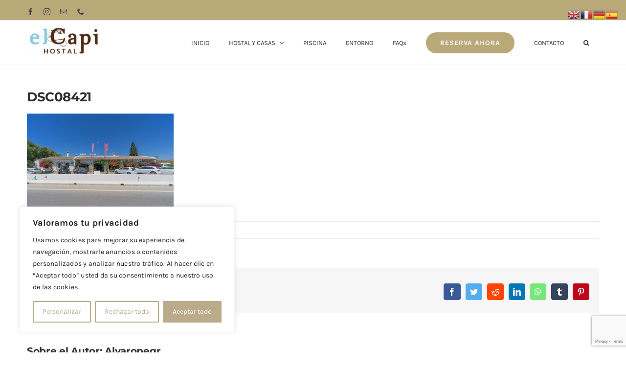

--- FILE ---
content_type: text/html; charset=UTF-8
request_url: https://elcapi.com/dsc08421
body_size: 72720
content:
<!DOCTYPE html>
<html class="avada-html-layout-wide avada-html-header-position-top" lang="es" prefix="og: http://ogp.me/ns# fb: http://ogp.me/ns/fb#">
<head>
	<meta http-equiv="X-UA-Compatible" content="IE=edge" />
	<meta http-equiv="Content-Type" content="text/html; charset=utf-8"/>
	<meta name="viewport" content="width=device-width, initial-scale=1" />
	<title>DSC08421 &#8211; Hostal El Capi</title>
<meta name='robots' content='max-image-preview:large' />
	<style>img:is([sizes="auto" i], [sizes^="auto," i]) { contain-intrinsic-size: 3000px 1500px }</style>
	<link rel="alternate" type="application/rss+xml" title="Hostal El Capi &raquo; Feed" href="https://elcapi.com/feed" />
<link rel="alternate" type="application/rss+xml" title="Hostal El Capi &raquo; Feed de los comentarios" href="https://elcapi.com/comments/feed" />
		
		
		
				<link rel="alternate" type="application/rss+xml" title="Hostal El Capi &raquo; Comentario DSC08421 del feed" href="https://elcapi.com/feed/?attachment_id=1788" />

		<meta property="og:title" content="DSC08421"/>
		<meta property="og:type" content="article"/>
		<meta property="og:url" content="https://elcapi.com/dsc08421"/>
		<meta property="og:site_name" content="Hostal El Capi"/>
		<meta property="og:description" content=""/>

									<meta property="og:image" content="https://elcapi.com/wp-content/uploads/2022/09/Diseño-sin-título-3-e1668035071910.png"/>
							<link rel='stylesheet' id='mediaelement-css' href='https://elcapi.com/wp-includes/js/mediaelement/mediaelementplayer-legacy.min.css?ver=4.2.17' type='text/css' media='all' />
<link rel='stylesheet' id='wp-mediaelement-css' href='https://elcapi.com/wp-includes/js/mediaelement/wp-mediaelement.min.css?ver=6.8.3' type='text/css' media='all' />
<link rel='stylesheet' id='fusion-dynamic-css-css' href='https://elcapi.com/wp-content/uploads/fusion-styles/45ecd36728a3794fd5d5585b16f73c21.min.css?ver=3.10.1' type='text/css' media='all' />
<link rel='stylesheet' id='jetpack_css-css' href='https://elcapi.com/wp-content/plugins/jetpack/css/jetpack.css?ver=12.0.2' type='text/css' media='all' />
<script type="text/javascript" id="cookie-law-info-js-extra">
/* <![CDATA[ */
var _ckyConfig = {"_ipData":[],"_assetsURL":"https:\/\/elcapi.com\/wp-content\/plugins\/cookie-law-info\/lite\/frontend\/images\/","_publicURL":"https:\/\/elcapi.com","_expiry":"365","_categories":[{"name":"Necesaria","slug":"necessary","isNecessary":true,"ccpaDoNotSell":true,"cookies":[],"active":true,"defaultConsent":{"gdpr":true,"ccpa":true}},{"name":"Funcional","slug":"functional","isNecessary":false,"ccpaDoNotSell":true,"cookies":[],"active":true,"defaultConsent":{"gdpr":false,"ccpa":false}},{"name":"Anal\u00edtica","slug":"analytics","isNecessary":false,"ccpaDoNotSell":true,"cookies":[],"active":true,"defaultConsent":{"gdpr":false,"ccpa":false}},{"name":"El rendimiento","slug":"performance","isNecessary":false,"ccpaDoNotSell":true,"cookies":[],"active":true,"defaultConsent":{"gdpr":false,"ccpa":false}},{"name":"Anuncio","slug":"advertisement","isNecessary":false,"ccpaDoNotSell":true,"cookies":[],"active":true,"defaultConsent":{"gdpr":false,"ccpa":false}}],"_activeLaw":"gdpr","_rootDomain":"","_block":"1","_showBanner":"1","_bannerConfig":{"settings":{"type":"box","preferenceCenterType":"popup","position":"bottom-left","applicableLaw":"gdpr"},"behaviours":{"reloadBannerOnAccept":false,"loadAnalyticsByDefault":false,"animations":{"onLoad":"animate","onHide":"sticky"}},"config":{"revisitConsent":{"status":true,"tag":"revisit-consent","position":"bottom-left","meta":{"url":"#"},"styles":{"background-color":"#baab8b"},"elements":{"title":{"type":"text","tag":"revisit-consent-title","status":true,"styles":{"color":"#0056a7"}}}},"preferenceCenter":{"toggle":{"status":true,"tag":"detail-category-toggle","type":"toggle","states":{"active":{"styles":{"background-color":"#1863DC"}},"inactive":{"styles":{"background-color":"#D0D5D2"}}}}},"categoryPreview":{"status":false,"toggle":{"status":true,"tag":"detail-category-preview-toggle","type":"toggle","states":{"active":{"styles":{"background-color":"#1863DC"}},"inactive":{"styles":{"background-color":"#D0D5D2"}}}}},"videoPlaceholder":{"status":true,"styles":{"background-color":"#000000","border-color":"#000000cc","color":"#ffffff"}},"readMore":{"status":false,"tag":"readmore-button","type":"link","meta":{"noFollow":true,"newTab":true},"styles":{"color":"#baab8b","background-color":"transparent","border-color":"transparent"}},"showMore":{"status":true,"tag":"show-desc-button","type":"button","styles":{"color":"#1863DC"}},"showLess":{"status":true,"tag":"hide-desc-button","type":"button","styles":{"color":"#1863DC"}},"alwaysActive":{"status":true,"tag":"always-active","styles":{"color":"#008000"}},"manualLinks":{"status":true,"tag":"manual-links","type":"link","styles":{"color":"#1863DC"}},"auditTable":{"status":true},"optOption":{"status":true,"toggle":{"status":true,"tag":"optout-option-toggle","type":"toggle","states":{"active":{"styles":{"background-color":"#1863dc"}},"inactive":{"styles":{"background-color":"#FFFFFF"}}}}}}},"_version":"3.3.6","_logConsent":"1","_tags":[{"tag":"accept-button","styles":{"color":"#FFFFFF","background-color":"#baab8b","border-color":"#baab8b"}},{"tag":"reject-button","styles":{"color":"#baab8b","background-color":"transparent","border-color":"#baab8b"}},{"tag":"settings-button","styles":{"color":"#baab8b","background-color":"transparent","border-color":"#baab8b"}},{"tag":"readmore-button","styles":{"color":"#baab8b","background-color":"transparent","border-color":"transparent"}},{"tag":"donotsell-button","styles":{"color":"#1863DC","background-color":"transparent","border-color":"transparent"}},{"tag":"show-desc-button","styles":{"color":"#1863DC"}},{"tag":"hide-desc-button","styles":{"color":"#1863DC"}},{"tag":"cky-always-active","styles":[]},{"tag":"cky-link","styles":[]},{"tag":"accept-button","styles":{"color":"#FFFFFF","background-color":"#baab8b","border-color":"#baab8b"}},{"tag":"revisit-consent","styles":{"background-color":"#baab8b"}}],"_shortCodes":[{"key":"cky_readmore","content":"<a href=\"#\" class=\"cky-policy\" aria-label=\"Lee mas\" target=\"_blank\" rel=\"noopener\" data-cky-tag=\"readmore-button\">Lee mas<\/a>","tag":"readmore-button","status":false,"attributes":{"rel":"nofollow","target":"_blank"}},{"key":"cky_show_desc","content":"<button class=\"cky-show-desc-btn\" data-cky-tag=\"show-desc-button\" aria-label=\"Mostrar m\u00e1s\">Mostrar m\u00e1s<\/button>","tag":"show-desc-button","status":true,"attributes":[]},{"key":"cky_hide_desc","content":"<button class=\"cky-show-desc-btn\" data-cky-tag=\"hide-desc-button\" aria-label=\"Mostrar menos\">Mostrar menos<\/button>","tag":"hide-desc-button","status":true,"attributes":[]},{"key":"cky_optout_show_desc","content":"[cky_optout_show_desc]","tag":"optout-show-desc-button","status":true,"attributes":[]},{"key":"cky_optout_hide_desc","content":"[cky_optout_hide_desc]","tag":"optout-hide-desc-button","status":true,"attributes":[]},{"key":"cky_category_toggle_label","content":"[cky_{{status}}_category_label] [cky_preference_{{category_slug}}_title]","tag":"","status":true,"attributes":[]},{"key":"cky_enable_category_label","content":"Permitir","tag":"","status":true,"attributes":[]},{"key":"cky_disable_category_label","content":"Desactivar","tag":"","status":true,"attributes":[]},{"key":"cky_video_placeholder","content":"<div class=\"video-placeholder-normal\" data-cky-tag=\"video-placeholder\" id=\"[UNIQUEID]\"><p class=\"video-placeholder-text-normal\" data-cky-tag=\"placeholder-title\">Por favor acepte el consentimiento de cookies<\/p><\/div>","tag":"","status":true,"attributes":[]},{"key":"cky_enable_optout_label","content":"Permitir","tag":"","status":true,"attributes":[]},{"key":"cky_disable_optout_label","content":"Desactivar","tag":"","status":true,"attributes":[]},{"key":"cky_optout_toggle_label","content":"[cky_{{status}}_optout_label] [cky_optout_option_title]","tag":"","status":true,"attributes":[]},{"key":"cky_optout_option_title","content":"No venda mi informaci\u00f3n personal","tag":"","status":true,"attributes":[]},{"key":"cky_optout_close_label","content":"Cerca","tag":"","status":true,"attributes":[]},{"key":"cky_preference_close_label","content":"Cerca","tag":"","status":true,"attributes":[]}],"_rtl":"","_language":"es","_providersToBlock":[]};
var _ckyStyles = {"css":".cky-overlay{background: #000000; opacity: 0.4; position: fixed; top: 0; left: 0; width: 100%; height: 100%; z-index: 99999999;}.cky-hide{display: none;}.cky-btn-revisit-wrapper{display: flex; align-items: center; justify-content: center; background: #0056a7; width: 45px; height: 45px; border-radius: 50%; position: fixed; z-index: 999999; cursor: pointer;}.cky-revisit-bottom-left{bottom: 15px; left: 15px;}.cky-revisit-bottom-right{bottom: 15px; right: 15px;}.cky-btn-revisit-wrapper .cky-btn-revisit{display: flex; align-items: center; justify-content: center; background: none; border: none; cursor: pointer; position: relative; margin: 0; padding: 0;}.cky-btn-revisit-wrapper .cky-btn-revisit img{max-width: fit-content; margin: 0; height: 30px; width: 30px;}.cky-revisit-bottom-left:hover::before{content: attr(data-tooltip); position: absolute; background: #4e4b66; color: #ffffff; left: calc(100% + 7px); font-size: 12px; line-height: 16px; width: max-content; padding: 4px 8px; border-radius: 4px;}.cky-revisit-bottom-left:hover::after{position: absolute; content: \"\"; border: 5px solid transparent; left: calc(100% + 2px); border-left-width: 0; border-right-color: #4e4b66;}.cky-revisit-bottom-right:hover::before{content: attr(data-tooltip); position: absolute; background: #4e4b66; color: #ffffff; right: calc(100% + 7px); font-size: 12px; line-height: 16px; width: max-content; padding: 4px 8px; border-radius: 4px;}.cky-revisit-bottom-right:hover::after{position: absolute; content: \"\"; border: 5px solid transparent; right: calc(100% + 2px); border-right-width: 0; border-left-color: #4e4b66;}.cky-revisit-hide{display: none;}.cky-consent-container{position: fixed; width: 440px; box-sizing: border-box; z-index: 9999999; border-radius: 6px;}.cky-consent-container .cky-consent-bar{background: #ffffff; border: 1px solid; padding: 20px 26px; box-shadow: 0 -1px 10px 0 #acabab4d; border-radius: 6px;}.cky-box-bottom-left{bottom: 40px; left: 40px;}.cky-box-bottom-right{bottom: 40px; right: 40px;}.cky-box-top-left{top: 40px; left: 40px;}.cky-box-top-right{top: 40px; right: 40px;}.cky-custom-brand-logo-wrapper .cky-custom-brand-logo{width: 100px; height: auto; margin: 0 0 12px 0;}.cky-notice .cky-title{color: #212121; font-weight: 700; font-size: 18px; line-height: 24px; margin: 0 0 12px 0;}.cky-notice-des *,.cky-preference-content-wrapper *,.cky-accordion-header-des *,.cky-gpc-wrapper .cky-gpc-desc *{font-size: 14px;}.cky-notice-des{color: #212121; font-size: 14px; line-height: 24px; font-weight: 400;}.cky-notice-des img{height: 25px; width: 25px;}.cky-consent-bar .cky-notice-des p,.cky-gpc-wrapper .cky-gpc-desc p,.cky-preference-body-wrapper .cky-preference-content-wrapper p,.cky-accordion-header-wrapper .cky-accordion-header-des p,.cky-cookie-des-table li div:last-child p{color: inherit; margin-top: 0; overflow-wrap: break-word;}.cky-notice-des P:last-child,.cky-preference-content-wrapper p:last-child,.cky-cookie-des-table li div:last-child p:last-child,.cky-gpc-wrapper .cky-gpc-desc p:last-child{margin-bottom: 0;}.cky-notice-des a.cky-policy,.cky-notice-des button.cky-policy{font-size: 14px; color: #1863dc; white-space: nowrap; cursor: pointer; background: transparent; border: 1px solid; text-decoration: underline;}.cky-notice-des button.cky-policy{padding: 0;}.cky-notice-des a.cky-policy:focus-visible,.cky-notice-des button.cky-policy:focus-visible,.cky-preference-content-wrapper .cky-show-desc-btn:focus-visible,.cky-accordion-header .cky-accordion-btn:focus-visible,.cky-preference-header .cky-btn-close:focus-visible,.cky-switch input[type=\"checkbox\"]:focus-visible,.cky-footer-wrapper a:focus-visible,.cky-btn:focus-visible{outline: 2px solid #1863dc; outline-offset: 2px;}.cky-btn:focus:not(:focus-visible),.cky-accordion-header .cky-accordion-btn:focus:not(:focus-visible),.cky-preference-content-wrapper .cky-show-desc-btn:focus:not(:focus-visible),.cky-btn-revisit-wrapper .cky-btn-revisit:focus:not(:focus-visible),.cky-preference-header .cky-btn-close:focus:not(:focus-visible),.cky-consent-bar .cky-banner-btn-close:focus:not(:focus-visible){outline: 0;}button.cky-show-desc-btn:not(:hover):not(:active){color: #1863dc; background: transparent;}button.cky-accordion-btn:not(:hover):not(:active),button.cky-banner-btn-close:not(:hover):not(:active),button.cky-btn-revisit:not(:hover):not(:active),button.cky-btn-close:not(:hover):not(:active){background: transparent;}.cky-consent-bar button:hover,.cky-modal.cky-modal-open button:hover,.cky-consent-bar button:focus,.cky-modal.cky-modal-open button:focus{text-decoration: none;}.cky-notice-btn-wrapper{display: flex; justify-content: flex-start; align-items: center; flex-wrap: wrap; margin-top: 16px;}.cky-notice-btn-wrapper .cky-btn{text-shadow: none; box-shadow: none;}.cky-btn{flex: auto; max-width: 100%; font-size: 14px; font-family: inherit; line-height: 24px; padding: 8px; font-weight: 500; margin: 0 8px 0 0; border-radius: 2px; cursor: pointer; text-align: center; text-transform: none; min-height: 0;}.cky-btn:hover{opacity: 0.8;}.cky-btn-customize{color: #1863dc; background: transparent; border: 2px solid #1863dc;}.cky-btn-reject{color: #1863dc; background: transparent; border: 2px solid #1863dc;}.cky-btn-accept{background: #1863dc; color: #ffffff; border: 2px solid #1863dc;}.cky-btn:last-child{margin-right: 0;}@media (max-width: 576px){.cky-box-bottom-left{bottom: 0; left: 0;}.cky-box-bottom-right{bottom: 0; right: 0;}.cky-box-top-left{top: 0; left: 0;}.cky-box-top-right{top: 0; right: 0;}}@media (max-width: 440px){.cky-box-bottom-left, .cky-box-bottom-right, .cky-box-top-left, .cky-box-top-right{width: 100%; max-width: 100%;}.cky-consent-container .cky-consent-bar{padding: 20px 0;}.cky-custom-brand-logo-wrapper, .cky-notice .cky-title, .cky-notice-des, .cky-notice-btn-wrapper{padding: 0 24px;}.cky-notice-des{max-height: 40vh; overflow-y: scroll;}.cky-notice-btn-wrapper{flex-direction: column; margin-top: 0;}.cky-btn{width: 100%; margin: 10px 0 0 0;}.cky-notice-btn-wrapper .cky-btn-customize{order: 2;}.cky-notice-btn-wrapper .cky-btn-reject{order: 3;}.cky-notice-btn-wrapper .cky-btn-accept{order: 1; margin-top: 16px;}}@media (max-width: 352px){.cky-notice .cky-title{font-size: 16px;}.cky-notice-des *{font-size: 12px;}.cky-notice-des, .cky-btn{font-size: 12px;}}.cky-modal.cky-modal-open{display: flex; visibility: visible; -webkit-transform: translate(-50%, -50%); -moz-transform: translate(-50%, -50%); -ms-transform: translate(-50%, -50%); -o-transform: translate(-50%, -50%); transform: translate(-50%, -50%); top: 50%; left: 50%; transition: all 1s ease;}.cky-modal{box-shadow: 0 32px 68px rgba(0, 0, 0, 0.3); margin: 0 auto; position: fixed; max-width: 100%; background: #ffffff; top: 50%; box-sizing: border-box; border-radius: 6px; z-index: 999999999; color: #212121; -webkit-transform: translate(-50%, 100%); -moz-transform: translate(-50%, 100%); -ms-transform: translate(-50%, 100%); -o-transform: translate(-50%, 100%); transform: translate(-50%, 100%); visibility: hidden; transition: all 0s ease;}.cky-preference-center{max-height: 79vh; overflow: hidden; width: 845px; overflow: hidden; flex: 1 1 0; display: flex; flex-direction: column; border-radius: 6px;}.cky-preference-header{display: flex; align-items: center; justify-content: space-between; padding: 22px 24px; border-bottom: 1px solid;}.cky-preference-header .cky-preference-title{font-size: 18px; font-weight: 700; line-height: 24px;}.cky-preference-header .cky-btn-close{margin: 0; cursor: pointer; vertical-align: middle; padding: 0; background: none; border: none; width: auto; height: auto; min-height: 0; line-height: 0; text-shadow: none; box-shadow: none;}.cky-preference-header .cky-btn-close img{margin: 0; height: 10px; width: 10px;}.cky-preference-body-wrapper{padding: 0 24px; flex: 1; overflow: auto; box-sizing: border-box;}.cky-preference-content-wrapper,.cky-gpc-wrapper .cky-gpc-desc{font-size: 14px; line-height: 24px; font-weight: 400; padding: 12px 0;}.cky-preference-content-wrapper{border-bottom: 1px solid;}.cky-preference-content-wrapper img{height: 25px; width: 25px;}.cky-preference-content-wrapper .cky-show-desc-btn{font-size: 14px; font-family: inherit; color: #1863dc; text-decoration: none; line-height: 24px; padding: 0; margin: 0; white-space: nowrap; cursor: pointer; background: transparent; border-color: transparent; text-transform: none; min-height: 0; text-shadow: none; box-shadow: none;}.cky-accordion-wrapper{margin-bottom: 10px;}.cky-accordion{border-bottom: 1px solid;}.cky-accordion:last-child{border-bottom: none;}.cky-accordion .cky-accordion-item{display: flex; margin-top: 10px;}.cky-accordion .cky-accordion-body{display: none;}.cky-accordion.cky-accordion-active .cky-accordion-body{display: block; padding: 0 22px; margin-bottom: 16px;}.cky-accordion-header-wrapper{cursor: pointer; width: 100%;}.cky-accordion-item .cky-accordion-header{display: flex; justify-content: space-between; align-items: center;}.cky-accordion-header .cky-accordion-btn{font-size: 16px; font-family: inherit; color: #212121; line-height: 24px; background: none; border: none; font-weight: 700; padding: 0; margin: 0; cursor: pointer; text-transform: none; min-height: 0; text-shadow: none; box-shadow: none;}.cky-accordion-header .cky-always-active{color: #008000; font-weight: 600; line-height: 24px; font-size: 14px;}.cky-accordion-header-des{font-size: 14px; line-height: 24px; margin: 10px 0 16px 0;}.cky-accordion-chevron{margin-right: 22px; position: relative; cursor: pointer;}.cky-accordion-chevron-hide{display: none;}.cky-accordion .cky-accordion-chevron i::before{content: \"\"; position: absolute; border-right: 1.4px solid; border-bottom: 1.4px solid; border-color: inherit; height: 6px; width: 6px; -webkit-transform: rotate(-45deg); -moz-transform: rotate(-45deg); -ms-transform: rotate(-45deg); -o-transform: rotate(-45deg); transform: rotate(-45deg); transition: all 0.2s ease-in-out; top: 8px;}.cky-accordion.cky-accordion-active .cky-accordion-chevron i::before{-webkit-transform: rotate(45deg); -moz-transform: rotate(45deg); -ms-transform: rotate(45deg); -o-transform: rotate(45deg); transform: rotate(45deg);}.cky-audit-table{background: #f4f4f4; border-radius: 6px;}.cky-audit-table .cky-empty-cookies-text{color: inherit; font-size: 12px; line-height: 24px; margin: 0; padding: 10px;}.cky-audit-table .cky-cookie-des-table{font-size: 12px; line-height: 24px; font-weight: normal; padding: 15px 10px; border-bottom: 1px solid; border-bottom-color: inherit; margin: 0;}.cky-audit-table .cky-cookie-des-table:last-child{border-bottom: none;}.cky-audit-table .cky-cookie-des-table li{list-style-type: none; display: flex; padding: 3px 0;}.cky-audit-table .cky-cookie-des-table li:first-child{padding-top: 0;}.cky-cookie-des-table li div:first-child{width: 100px; font-weight: 600; word-break: break-word; word-wrap: break-word;}.cky-cookie-des-table li div:last-child{flex: 1; word-break: break-word; word-wrap: break-word; margin-left: 8px;}.cky-footer-shadow{display: block; width: 100%; height: 40px; background: linear-gradient(180deg, rgba(255, 255, 255, 0) 0%, #ffffff 100%); position: absolute; bottom: calc(100% - 1px);}.cky-footer-wrapper{position: relative;}.cky-prefrence-btn-wrapper{display: flex; flex-wrap: wrap; align-items: center; justify-content: center; padding: 22px 24px; border-top: 1px solid;}.cky-prefrence-btn-wrapper .cky-btn{flex: auto; max-width: 100%; text-shadow: none; box-shadow: none;}.cky-btn-preferences{color: #1863dc; background: transparent; border: 2px solid #1863dc;}.cky-preference-header,.cky-preference-body-wrapper,.cky-preference-content-wrapper,.cky-accordion-wrapper,.cky-accordion,.cky-accordion-wrapper,.cky-footer-wrapper,.cky-prefrence-btn-wrapper{border-color: inherit;}@media (max-width: 845px){.cky-modal{max-width: calc(100% - 16px);}}@media (max-width: 576px){.cky-modal{max-width: 100%;}.cky-preference-center{max-height: 100vh;}.cky-prefrence-btn-wrapper{flex-direction: column;}.cky-accordion.cky-accordion-active .cky-accordion-body{padding-right: 0;}.cky-prefrence-btn-wrapper .cky-btn{width: 100%; margin: 10px 0 0 0;}.cky-prefrence-btn-wrapper .cky-btn-reject{order: 3;}.cky-prefrence-btn-wrapper .cky-btn-accept{order: 1; margin-top: 0;}.cky-prefrence-btn-wrapper .cky-btn-preferences{order: 2;}}@media (max-width: 425px){.cky-accordion-chevron{margin-right: 15px;}.cky-notice-btn-wrapper{margin-top: 0;}.cky-accordion.cky-accordion-active .cky-accordion-body{padding: 0 15px;}}@media (max-width: 352px){.cky-preference-header .cky-preference-title{font-size: 16px;}.cky-preference-header{padding: 16px 24px;}.cky-preference-content-wrapper *, .cky-accordion-header-des *{font-size: 12px;}.cky-preference-content-wrapper, .cky-preference-content-wrapper .cky-show-more, .cky-accordion-header .cky-always-active, .cky-accordion-header-des, .cky-preference-content-wrapper .cky-show-desc-btn, .cky-notice-des a.cky-policy{font-size: 12px;}.cky-accordion-header .cky-accordion-btn{font-size: 14px;}}.cky-switch{display: flex;}.cky-switch input[type=\"checkbox\"]{position: relative; width: 44px; height: 24px; margin: 0; background: #d0d5d2; -webkit-appearance: none; border-radius: 50px; cursor: pointer; outline: 0; border: none; top: 0;}.cky-switch input[type=\"checkbox\"]:checked{background: #1863dc;}.cky-switch input[type=\"checkbox\"]:before{position: absolute; content: \"\"; height: 20px; width: 20px; left: 2px; bottom: 2px; border-radius: 50%; background-color: white; -webkit-transition: 0.4s; transition: 0.4s; margin: 0;}.cky-switch input[type=\"checkbox\"]:after{display: none;}.cky-switch input[type=\"checkbox\"]:checked:before{-webkit-transform: translateX(20px); -ms-transform: translateX(20px); transform: translateX(20px);}@media (max-width: 425px){.cky-switch input[type=\"checkbox\"]{width: 38px; height: 21px;}.cky-switch input[type=\"checkbox\"]:before{height: 17px; width: 17px;}.cky-switch input[type=\"checkbox\"]:checked:before{-webkit-transform: translateX(17px); -ms-transform: translateX(17px); transform: translateX(17px);}}.cky-consent-bar .cky-banner-btn-close{position: absolute; right: 9px; top: 5px; background: none; border: none; cursor: pointer; padding: 0; margin: 0; min-height: 0; line-height: 0; height: auto; width: auto; text-shadow: none; box-shadow: none;}.cky-consent-bar .cky-banner-btn-close img{height: 9px; width: 9px; margin: 0;}.cky-notice-group{font-size: 14px; line-height: 24px; font-weight: 400; color: #212121;}.cky-notice-btn-wrapper .cky-btn-do-not-sell{font-size: 14px; line-height: 24px; padding: 6px 0; margin: 0; font-weight: 500; background: none; border-radius: 2px; border: none; cursor: pointer; text-align: left; color: #1863dc; background: transparent; border-color: transparent; box-shadow: none; text-shadow: none;}.cky-consent-bar .cky-banner-btn-close:focus-visible,.cky-notice-btn-wrapper .cky-btn-do-not-sell:focus-visible,.cky-opt-out-btn-wrapper .cky-btn:focus-visible,.cky-opt-out-checkbox-wrapper input[type=\"checkbox\"].cky-opt-out-checkbox:focus-visible{outline: 2px solid #1863dc; outline-offset: 2px;}@media (max-width: 440px){.cky-consent-container{width: 100%;}}@media (max-width: 352px){.cky-notice-des a.cky-policy, .cky-notice-btn-wrapper .cky-btn-do-not-sell{font-size: 12px;}}.cky-opt-out-wrapper{padding: 12px 0;}.cky-opt-out-wrapper .cky-opt-out-checkbox-wrapper{display: flex; align-items: center;}.cky-opt-out-checkbox-wrapper .cky-opt-out-checkbox-label{font-size: 16px; font-weight: 700; line-height: 24px; margin: 0 0 0 12px; cursor: pointer;}.cky-opt-out-checkbox-wrapper input[type=\"checkbox\"].cky-opt-out-checkbox{background-color: #ffffff; border: 1px solid black; width: 20px; height: 18.5px; margin: 0; -webkit-appearance: none; position: relative; display: flex; align-items: center; justify-content: center; border-radius: 2px; cursor: pointer;}.cky-opt-out-checkbox-wrapper input[type=\"checkbox\"].cky-opt-out-checkbox:checked{background-color: #1863dc; border: none;}.cky-opt-out-checkbox-wrapper input[type=\"checkbox\"].cky-opt-out-checkbox:checked::after{left: 6px; bottom: 4px; width: 7px; height: 13px; border: solid #ffffff; border-width: 0 3px 3px 0; border-radius: 2px; -webkit-transform: rotate(45deg); -ms-transform: rotate(45deg); transform: rotate(45deg); content: \"\"; position: absolute; box-sizing: border-box;}.cky-opt-out-checkbox-wrapper.cky-disabled .cky-opt-out-checkbox-label,.cky-opt-out-checkbox-wrapper.cky-disabled input[type=\"checkbox\"].cky-opt-out-checkbox{cursor: no-drop;}.cky-gpc-wrapper{margin: 0 0 0 32px;}.cky-footer-wrapper .cky-opt-out-btn-wrapper{display: flex; flex-wrap: wrap; align-items: center; justify-content: center; padding: 22px 24px;}.cky-opt-out-btn-wrapper .cky-btn{flex: auto; max-width: 100%; text-shadow: none; box-shadow: none;}.cky-opt-out-btn-wrapper .cky-btn-cancel{border: 1px solid #dedfe0; background: transparent; color: #858585;}.cky-opt-out-btn-wrapper .cky-btn-confirm{background: #1863dc; color: #ffffff; border: 1px solid #1863dc;}@media (max-width: 352px){.cky-opt-out-checkbox-wrapper .cky-opt-out-checkbox-label{font-size: 14px;}.cky-gpc-wrapper .cky-gpc-desc, .cky-gpc-wrapper .cky-gpc-desc *{font-size: 12px;}.cky-opt-out-checkbox-wrapper input[type=\"checkbox\"].cky-opt-out-checkbox{width: 16px; height: 16px;}.cky-opt-out-checkbox-wrapper input[type=\"checkbox\"].cky-opt-out-checkbox:checked::after{left: 5px; bottom: 4px; width: 3px; height: 9px;}.cky-gpc-wrapper{margin: 0 0 0 28px;}}.video-placeholder-youtube{background-size: 100% 100%; background-position: center; background-repeat: no-repeat; background-color: #b2b0b059; position: relative; display: flex; align-items: center; justify-content: center; max-width: 100%;}.video-placeholder-text-youtube{text-align: center; align-items: center; padding: 10px 16px; background-color: #000000cc; color: #ffffff; border: 1px solid; border-radius: 2px; cursor: pointer;}.video-placeholder-normal{background-image: url(\"\/wp-content\/plugins\/cookie-law-info\/lite\/frontend\/images\/placeholder.svg\"); background-size: 80px; background-position: center; background-repeat: no-repeat; background-color: #b2b0b059; position: relative; display: flex; align-items: flex-end; justify-content: center; max-width: 100%;}.video-placeholder-text-normal{align-items: center; padding: 10px 16px; text-align: center; border: 1px solid; border-radius: 2px; cursor: pointer;}.cky-rtl{direction: rtl; text-align: right;}.cky-rtl .cky-banner-btn-close{left: 9px; right: auto;}.cky-rtl .cky-notice-btn-wrapper .cky-btn:last-child{margin-right: 8px;}.cky-rtl .cky-notice-btn-wrapper .cky-btn:first-child{margin-right: 0;}.cky-rtl .cky-notice-btn-wrapper{margin-left: 0; margin-right: 15px;}.cky-rtl .cky-prefrence-btn-wrapper .cky-btn{margin-right: 8px;}.cky-rtl .cky-prefrence-btn-wrapper .cky-btn:first-child{margin-right: 0;}.cky-rtl .cky-accordion .cky-accordion-chevron i::before{border: none; border-left: 1.4px solid; border-top: 1.4px solid; left: 12px;}.cky-rtl .cky-accordion.cky-accordion-active .cky-accordion-chevron i::before{-webkit-transform: rotate(-135deg); -moz-transform: rotate(-135deg); -ms-transform: rotate(-135deg); -o-transform: rotate(-135deg); transform: rotate(-135deg);}@media (max-width: 768px){.cky-rtl .cky-notice-btn-wrapper{margin-right: 0;}}@media (max-width: 576px){.cky-rtl .cky-notice-btn-wrapper .cky-btn:last-child{margin-right: 0;}.cky-rtl .cky-prefrence-btn-wrapper .cky-btn{margin-right: 0;}.cky-rtl .cky-accordion.cky-accordion-active .cky-accordion-body{padding: 0 22px 0 0;}}@media (max-width: 425px){.cky-rtl .cky-accordion.cky-accordion-active .cky-accordion-body{padding: 0 15px 0 0;}}.cky-rtl .cky-opt-out-btn-wrapper .cky-btn{margin-right: 12px;}.cky-rtl .cky-opt-out-btn-wrapper .cky-btn:first-child{margin-right: 0;}.cky-rtl .cky-opt-out-checkbox-wrapper .cky-opt-out-checkbox-label{margin: 0 12px 0 0;}"};
/* ]]> */
</script>
<script type="text/javascript" src="https://elcapi.com/wp-content/plugins/cookie-law-info/lite/frontend/js/script.min.js?ver=3.3.6" id="cookie-law-info-js"></script>
<link rel="https://api.w.org/" href="https://elcapi.com/wp-json/" /><link rel="alternate" title="JSON" type="application/json" href="https://elcapi.com/wp-json/wp/v2/media/1788" /><link rel="EditURI" type="application/rsd+xml" title="RSD" href="https://elcapi.com/xmlrpc.php?rsd" />
<meta name="generator" content="WordPress 6.8.3" />
<link rel='shortlink' href='https://elcapi.com/?p=1788' />
<link rel="alternate" title="oEmbed (JSON)" type="application/json+oembed" href="https://elcapi.com/wp-json/oembed/1.0/embed?url=https%3A%2F%2Felcapi.com%2Fdsc08421" />
<link rel="alternate" title="oEmbed (XML)" type="text/xml+oembed" href="https://elcapi.com/wp-json/oembed/1.0/embed?url=https%3A%2F%2Felcapi.com%2Fdsc08421&#038;format=xml" />
<style id="cky-style-inline">[data-cky-tag]{visibility:hidden;}</style>	<style>img#wpstats{display:none}</style>
		<style type="text/css" id="css-fb-visibility">@media screen and (max-width: 640px){.fusion-no-small-visibility{display:none !important;}body .sm-text-align-center{text-align:center !important;}body .sm-text-align-left{text-align:left !important;}body .sm-text-align-right{text-align:right !important;}body .sm-flex-align-center{justify-content:center !important;}body .sm-flex-align-flex-start{justify-content:flex-start !important;}body .sm-flex-align-flex-end{justify-content:flex-end !important;}body .sm-mx-auto{margin-left:auto !important;margin-right:auto !important;}body .sm-ml-auto{margin-left:auto !important;}body .sm-mr-auto{margin-right:auto !important;}body .fusion-absolute-position-small{position:absolute;top:auto;width:100%;}.awb-sticky.awb-sticky-small{ position: sticky; top: var(--awb-sticky-offset,0); }}@media screen and (min-width: 641px) and (max-width: 1024px){.fusion-no-medium-visibility{display:none !important;}body .md-text-align-center{text-align:center !important;}body .md-text-align-left{text-align:left !important;}body .md-text-align-right{text-align:right !important;}body .md-flex-align-center{justify-content:center !important;}body .md-flex-align-flex-start{justify-content:flex-start !important;}body .md-flex-align-flex-end{justify-content:flex-end !important;}body .md-mx-auto{margin-left:auto !important;margin-right:auto !important;}body .md-ml-auto{margin-left:auto !important;}body .md-mr-auto{margin-right:auto !important;}body .fusion-absolute-position-medium{position:absolute;top:auto;width:100%;}.awb-sticky.awb-sticky-medium{ position: sticky; top: var(--awb-sticky-offset,0); }}@media screen and (min-width: 1025px){.fusion-no-large-visibility{display:none !important;}body .lg-text-align-center{text-align:center !important;}body .lg-text-align-left{text-align:left !important;}body .lg-text-align-right{text-align:right !important;}body .lg-flex-align-center{justify-content:center !important;}body .lg-flex-align-flex-start{justify-content:flex-start !important;}body .lg-flex-align-flex-end{justify-content:flex-end !important;}body .lg-mx-auto{margin-left:auto !important;margin-right:auto !important;}body .lg-ml-auto{margin-left:auto !important;}body .lg-mr-auto{margin-right:auto !important;}body .fusion-absolute-position-large{position:absolute;top:auto;width:100%;}.awb-sticky.awb-sticky-large{ position: sticky; top: var(--awb-sticky-offset,0); }}</style><style type="text/css">.recentcomments a{display:inline !important;padding:0 !important;margin:0 !important;}</style><link rel="icon" href="https://elcapi.com/wp-content/uploads/2022/09/cropped-Diseño-sin-título-6-32x32.png" sizes="32x32" />
<link rel="icon" href="https://elcapi.com/wp-content/uploads/2022/09/cropped-Diseño-sin-título-6-192x192.png" sizes="192x192" />
<link rel="apple-touch-icon" href="https://elcapi.com/wp-content/uploads/2022/09/cropped-Diseño-sin-título-6-180x180.png" />
<meta name="msapplication-TileImage" content="https://elcapi.com/wp-content/uploads/2022/09/cropped-Diseño-sin-título-6-270x270.png" />
		<script type="text/javascript">
			var doc = document.documentElement;
			doc.setAttribute( 'data-useragent', navigator.userAgent );
		</script>
		
	</head>

<body data-rsssl=1 class="attachment wp-singular attachment-template-default single single-attachment postid-1788 attachmentid-1788 attachment-jpeg wp-theme-Avada fusion-image-hovers fusion-pagination-sizing fusion-button_type-flat fusion-button_span-no fusion-button_gradient-linear avada-image-rollover-circle-yes avada-image-rollover-yes avada-image-rollover-direction-bottom fusion-body ltr fusion-sticky-header no-tablet-sticky-header no-mobile-sticky-header no-mobile-slidingbar fusion-disable-outline fusion-sub-menu-fade mobile-logo-pos-left layout-wide-mode avada-has-boxed-modal-shadow-none layout-scroll-offset-full avada-has-zero-margin-offset-top fusion-top-header menu-text-align-left mobile-menu-design-modern fusion-hide-pagination-text fusion-header-layout-v2 avada-responsive avada-footer-fx-none avada-menu-highlight-style-background fusion-search-form-classic fusion-main-menu-search-dropdown fusion-avatar-square avada-dropdown-styles avada-blog-layout-grid avada-blog-archive-layout-grid avada-header-shadow-no avada-menu-icon-position-left avada-has-megamenu-shadow avada-has-pagetitle-bg-full avada-has-main-nav-search-icon avada-has-titlebar-hide avada-has-pagination-padding avada-flyout-menu-direction-fade avada-ec-views-v1" data-awb-post-id="1788">
		<a class="skip-link screen-reader-text" href="#content">Saltar al contenido</a>

	<div id="boxed-wrapper">
		
		<div id="wrapper" class="fusion-wrapper">
			<div id="home" style="position:relative;top:-1px;"></div>
							
					
			<header class="fusion-header-wrapper">
				<div class="fusion-header-v2 fusion-logo-alignment fusion-logo-left fusion-sticky-menu- fusion-sticky-logo- fusion-mobile-logo-  fusion-mobile-menu-design-modern">
					
<div class="fusion-secondary-header">
	<div class="fusion-row">
					<div class="fusion-alignleft">
				<div class="fusion-social-links-header"><div class="fusion-social-networks"><div class="fusion-social-networks-wrapper"><a  class="fusion-social-network-icon fusion-tooltip fusion-facebook awb-icon-facebook" style data-placement="bottom" data-title="Facebook" data-toggle="tooltip" title="Facebook" href="#" target="_blank" rel="noreferrer"><span class="screen-reader-text">Facebook</span></a><a  class="fusion-social-network-icon fusion-tooltip fusion-instagram awb-icon-instagram" style data-placement="bottom" data-title="Instagram" data-toggle="tooltip" title="Instagram" href="#" target="_blank" rel="noopener noreferrer"><span class="screen-reader-text">Instagram</span></a><a  class="fusion-social-network-icon fusion-tooltip fusion-mail awb-icon-mail" style data-placement="bottom" data-title="Correo electrónico" data-toggle="tooltip" title="Correo electrónico" href="mailto:&#105;n&#102;o&#064;&#101;&#108;c&#097;p&#105;&#046;c&#111;m" target="_self" rel="noopener noreferrer"><span class="screen-reader-text">Correo electrónico</span></a><a  class="fusion-social-network-icon fusion-tooltip fusion-phone awb-icon-phone" style data-placement="bottom" data-title="Phone" data-toggle="tooltip" title="Phone" href="tel:+34608652275" target="_self" rel="noopener noreferrer"><span class="screen-reader-text">Phone</span></a></div></div></div>			</div>
							<div class="fusion-alignright">
				<nav class="fusion-secondary-menu" role="navigation" aria-label="Menú secundario"></nav>			</div>
			</div>
</div>
<div class="fusion-header-sticky-height"></div>
<div class="fusion-header">
	<div class="fusion-row">
					<div class="fusion-logo" data-margin-top="10px" data-margin-bottom="0px" data-margin-left="0px" data-margin-right="0px">
			<a class="fusion-logo-link"  href="https://elcapi.com/" >

						<!-- standard logo -->
			<img src="https://elcapi.com/wp-content/uploads/2022/09/Diseño-sin-título-3-e1668035071910.png" srcset="https://elcapi.com/wp-content/uploads/2022/09/Diseño-sin-título-3-e1668035071910.png 1x" width="150" height="60" alt="Hostal El Capi Logo" data-retina_logo_url="" class="fusion-standard-logo" />

			
					</a>
		</div>		<nav class="fusion-main-menu" aria-label="Menú principal"><ul id="menu-creative-main-menu" class="fusion-menu"><li  id="menu-item-1190"  class="menu-item menu-item-type-post_type menu-item-object-page menu-item-home menu-item-1190"  data-item-id="1190"><a  href="https://elcapi.com/" class="fusion-background-highlight"><span class="menu-text">INICIO</span></a></li><li  id="menu-item-19"  class="menu-item menu-item-type-post_type menu-item-object-page menu-item-has-children menu-item-19 fusion-dropdown-menu"  data-item-id="19"><a  href="https://elcapi.com/alojamiento" class="fusion-background-highlight"><span class="menu-text">HOSTAL Y CASAS</span> <span class="fusion-caret"><i class="fusion-dropdown-indicator" aria-hidden="true"></i></span></a><ul class="sub-menu"><li  id="menu-item-2244"  class="menu-item menu-item-type-post_type menu-item-object-avada_portfolio menu-item-2244 fusion-dropdown-submenu" ><a  href="https://elcapi.com/portfolio-items/hostal" class="fusion-background-highlight"><span>HOSTAL</span></a></li><li  id="menu-item-2243"  class="menu-item menu-item-type-post_type menu-item-object-avada_portfolio menu-item-has-children menu-item-2243 fusion-dropdown-submenu" ><a  href="https://elcapi.com/portfolio-items/casa-zahora" class="fusion-background-highlight"><span>CASAS</span></a><ul class="sub-menu"><li  id="menu-item-2765"  class="menu-item menu-item-type-taxonomy menu-item-object-portfolio_category menu-item-2765" ><a  href="https://elcapi.com/alojamientos/casas-el-capi" class="fusion-background-highlight"><span>CASAS EL CAPI</span></a></li><li  id="menu-item-2766"  class="menu-item menu-item-type-taxonomy menu-item-object-portfolio_category menu-item-2766" ><a  href="https://elcapi.com/alojamientos/casas-zahora" class="fusion-background-highlight"><span>VILLAS ZAHORA</span></a></li></ul></li></ul></li><li  id="menu-item-17"  class="menu-item menu-item-type-post_type menu-item-object-page menu-item-17"  data-item-id="17"><a  href="https://elcapi.com/piscina" class="fusion-background-highlight"><span class="menu-text">PISCINA</span></a></li><li  id="menu-item-2011"  class="menu-item menu-item-type-post_type menu-item-object-page menu-item-2011"  data-item-id="2011"><a  href="https://elcapi.com/entorno" class="fusion-background-highlight"><span class="menu-text">ENTORNO</span></a></li><li  id="menu-item-2607"  class="menu-item menu-item-type-post_type menu-item-object-page menu-item-2607"  data-item-id="2607"><a  href="https://elcapi.com/faqs" class="fusion-background-highlight"><span class="menu-text">FAQs</span></a></li><li  id="menu-item-1895"  class="menu-item menu-item-type-custom menu-item-object-custom menu-item-1895 fusion-menu-item-button"  data-item-id="1895"><a  href="https://booking.redforts.com/es/CVIsIJwi" class="fusion-background-highlight"><span class="menu-text fusion-button button-default button-large">RESERVA AHORA</span></a></li><li  id="menu-item-16"  class="menu-item menu-item-type-post_type menu-item-object-page menu-item-16"  data-item-id="16"><a  href="https://elcapi.com/contacto" class="fusion-background-highlight"><span class="menu-text">CONTACTO</span></a></li><li class="fusion-custom-menu-item fusion-main-menu-search"><a class="fusion-main-menu-icon" href="#" aria-label="Buscar" data-title="Buscar" title="Buscar" role="button" aria-expanded="false"></a><div class="fusion-custom-menu-item-contents">		<form role="search" class="searchform fusion-search-form  fusion-search-form-classic" method="get" action="https://elcapi.com/">
			<div class="fusion-search-form-content">

				
				<div class="fusion-search-field search-field">
					<label><span class="screen-reader-text">Buscar:</span>
													<input type="search" value="" name="s" class="s" placeholder="Buscar..." required aria-required="true" aria-label="Buscar..."/>
											</label>
				</div>
				<div class="fusion-search-button search-button">
					<input type="submit" class="fusion-search-submit searchsubmit" aria-label="Buscar" value="&#xf002;" />
									</div>

				
			</div>


			
		</form>
		</div></li></ul></nav>	<div class="fusion-mobile-menu-icons">
							<a href="#" class="fusion-icon awb-icon-bars" aria-label="Alternar menú móvil" aria-expanded="false"></a>
		
		
		
			</div>

<nav class="fusion-mobile-nav-holder fusion-mobile-menu-text-align-left" aria-label="Main Menu Mobile"></nav>

					</div>
</div>
				</div>
				<div class="fusion-clearfix"></div>
			</header>
								
							<div id="sliders-container" class="fusion-slider-visibility">
					</div>
				
					
							
			
						<main id="main" class="clearfix ">
				<div class="fusion-row" style="">

<section id="content" style="width: 100%;">
	
					<article id="post-1788" class="post post-1788 attachment type-attachment status-inherit hentry">
						
									
															<h1 class="entry-title fusion-post-title">DSC08421</h1>										<div class="post-content">
				<p class="attachment"><a data-rel="iLightbox[postimages]" data-title="" data-caption="" href='https://elcapi.com/wp-content/uploads/2022/09/DSC08421-scaled.jpg'><img fetchpriority="high" decoding="async" width="300" height="200" src="https://elcapi.com/wp-content/uploads/2022/09/DSC08421-300x200.jpg" class="attachment-medium size-medium lazyload" alt="" srcset="data:image/svg+xml,%3Csvg%20xmlns%3D%27http%3A%2F%2Fwww.w3.org%2F2000%2Fsvg%27%20width%3D%272560%27%20height%3D%271707%27%20viewBox%3D%270%200%202560%201707%27%3E%3Crect%20width%3D%272560%27%20height%3D%271707%27%20fill-opacity%3D%220%22%2F%3E%3C%2Fsvg%3E" data-orig-src="https://elcapi.com/wp-content/uploads/2022/09/DSC08421-300x200.jpg" data-srcset="https://elcapi.com/wp-content/uploads/2022/09/DSC08421-200x133.jpg 200w, https://elcapi.com/wp-content/uploads/2022/09/DSC08421-300x200.jpg 300w, https://elcapi.com/wp-content/uploads/2022/09/DSC08421-400x267.jpg 400w, https://elcapi.com/wp-content/uploads/2022/09/DSC08421-600x400.jpg 600w, https://elcapi.com/wp-content/uploads/2022/09/DSC08421-768x512.jpg 768w, https://elcapi.com/wp-content/uploads/2022/09/DSC08421-800x533.jpg 800w, https://elcapi.com/wp-content/uploads/2022/09/DSC08421-1024x683.jpg 1024w, https://elcapi.com/wp-content/uploads/2022/09/DSC08421-1200x800.jpg 1200w, https://elcapi.com/wp-content/uploads/2022/09/DSC08421-1536x1024.jpg 1536w" data-sizes="auto" /></a></p>
							</div>

												<div class="fusion-meta-info"><div class="fusion-meta-info-wrapper">Por <span class="vcard"><span class="fn"><a href="https://elcapi.com/author/alvaropegr" title="Entradas de Alvaropegr" rel="author">Alvaropegr</a></span></span><span class="fusion-inline-sep">|</span><span class="updated rich-snippet-hidden">2022-09-29T11:45:06+02:00</span><span>septiembre 29th, 2022</span><span class="fusion-inline-sep">|</span><span class="fusion-comments"><a href="https://elcapi.com/dsc08421#comments">270 Comentarios</a></span></div></div>													<div class="fusion-sharing-box fusion-theme-sharing-box fusion-single-sharing-box">
		<h4>Share This Story, Choose Your Platform!</h4>
		<div class="fusion-social-networks boxed-icons"><div class="fusion-social-networks-wrapper"><a  class="fusion-social-network-icon fusion-tooltip fusion-facebook awb-icon-facebook" style="color:#ffffff;background-color:#3b5998;border-color:#3b5998;" data-placement="top" data-title="Facebook" data-toggle="tooltip" title="Facebook" href="https://www.facebook.com/sharer.php?u=https%3A%2F%2Felcapi.com%2Fdsc08421&amp;t=DSC08421" target="_blank" rel="noreferrer"><span class="screen-reader-text">Facebook</span></a><a  class="fusion-social-network-icon fusion-tooltip fusion-twitter awb-icon-twitter" style="color:#ffffff;background-color:#55acee;border-color:#55acee;" data-placement="top" data-title="Twitter" data-toggle="tooltip" title="Twitter" href="https://twitter.com/share?url=https%3A%2F%2Felcapi.com%2Fdsc08421&amp;text=DSC08421" target="_blank" rel="noopener noreferrer"><span class="screen-reader-text">Twitter</span></a><a  class="fusion-social-network-icon fusion-tooltip fusion-reddit awb-icon-reddit" style="color:#ffffff;background-color:#ff4500;border-color:#ff4500;" data-placement="top" data-title="Reddit" data-toggle="tooltip" title="Reddit" href="https://reddit.com/submit?url=https://elcapi.com/dsc08421&amp;title=DSC08421" target="_blank" rel="noopener noreferrer"><span class="screen-reader-text">Reddit</span></a><a  class="fusion-social-network-icon fusion-tooltip fusion-linkedin awb-icon-linkedin" style="color:#ffffff;background-color:#0077b5;border-color:#0077b5;" data-placement="top" data-title="LinkedIn" data-toggle="tooltip" title="LinkedIn" href="https://www.linkedin.com/shareArticle?mini=true&amp;url=https%3A%2F%2Felcapi.com%2Fdsc08421&amp;title=DSC08421&amp;summary=" target="_blank" rel="noopener noreferrer"><span class="screen-reader-text">LinkedIn</span></a><a  class="fusion-social-network-icon fusion-tooltip fusion-whatsapp awb-icon-whatsapp" style="color:#ffffff;background-color:#77e878;border-color:#77e878;" data-placement="top" data-title="WhatsApp" data-toggle="tooltip" title="WhatsApp" href="https://api.whatsapp.com/send?text=https%3A%2F%2Felcapi.com%2Fdsc08421" target="_blank" rel="noopener noreferrer"><span class="screen-reader-text">WhatsApp</span></a><a  class="fusion-social-network-icon fusion-tooltip fusion-tumblr awb-icon-tumblr" style="color:#ffffff;background-color:#35465c;border-color:#35465c;" data-placement="top" data-title="Tumblr" data-toggle="tooltip" title="Tumblr" href="https://www.tumblr.com/share/link?url=https%3A%2F%2Felcapi.com%2Fdsc08421&amp;name=DSC08421&amp;description=" target="_blank" rel="noopener noreferrer"><span class="screen-reader-text">Tumblr</span></a><a  class="fusion-social-network-icon fusion-tooltip fusion-pinterest awb-icon-pinterest fusion-last-social-icon" style="color:#ffffff;background-color:#bd081c;border-color:#bd081c;" data-placement="top" data-title="Pinterest" data-toggle="tooltip" title="Pinterest" href="https://pinterest.com/pin/create/button/?url=https%3A%2F%2Felcapi.com%2Fdsc08421&amp;description=&amp;media=https%3A%2F%2Felcapi.com%2Fwp-content%2Fuploads%2F2022%2F09%2FDSC08421-scaled.jpg" target="_blank" rel="noopener noreferrer"><span class="screen-reader-text">Pinterest</span></a><div class="fusion-clearfix"></div></div></div>	</div>
														<section class="about-author">
																						<div class="fusion-title fusion-title-size-two sep-" style="margin-top:10px;margin-bottom:20px;">
					<h2 class="title-heading-left" style="margin:0;">
						Sobre el Autor: 						<a href="https://elcapi.com/author/alvaropegr" title="Entradas de Alvaropegr" rel="author">Alvaropegr</a>																	</h2>
					<span class="awb-title-spacer"></span>
					<div class="title-sep-container">
						<div class="title-sep sep-"></div>
					</div>
				</div>
										<div class="about-author-container">
							<div class="avatar">
								<img alt='' src='https://secure.gravatar.com/avatar/64a567ffd8c53e13c2abf80f245cf30e8bacd0441497ae931a69c797c7bc974a?s=72&#038;d=mm&#038;r=g' srcset='https://secure.gravatar.com/avatar/64a567ffd8c53e13c2abf80f245cf30e8bacd0441497ae931a69c797c7bc974a?s=144&#038;d=mm&#038;r=g 2x' class='avatar avatar-72 photo' height='72' width='72' decoding='async'/>							</div>
							<div class="description">
															</div>
						</div>
					</section>
								
													

	<div id="comments" class="comments-container">
						<div class="fusion-title fusion-title-size-two sep-" style="margin-top:10px;margin-bottom:20px;">
					<h2 class="title-heading-left" style="margin:0;">
								270 Comentarios							</h2>
					<span class="awb-title-spacer"></span>
					<div class="title-sep-container">
						<div class="title-sep sep-"></div>
					</div>
				</div>
				
		<ol class="comment-list commentlist">
							<li class="comment even thread-even depth-1" id="comment-41006">
			<div class="the-comment">
				<div class="avatar"><img alt='' src='https://secure.gravatar.com/avatar/ff1d2890b974ee5e31a6ed7e49c707d5c40129ccf71208853a40c3e526ce2fe7?s=54&#038;d=mm&#038;r=g' srcset='https://secure.gravatar.com/avatar/ff1d2890b974ee5e31a6ed7e49c707d5c40129ccf71208853a40c3e526ce2fe7?s=108&#038;d=mm&#038;r=g 2x' class='avatar avatar-54 photo' height='54' width='54' decoding='async'/></div>
				<div class="comment-box">
					<div class="comment-author meta">
						<strong><a href="http://www.timesaversforteachers.com/ashop/affiliate.php?id=294&#038;redirect=https://www.cams4less.com" class="url" rel="ugc external nofollow">Continue Reading</a></strong>
						18/10/2023 en 08:14<a rel="nofollow" class="comment-reply-link" href="https://elcapi.com/dsc08421?replytocom=41006#respond" data-commentid="41006" data-postid="1788" data-belowelement="comment-41006" data-respondelement="respond" data-replyto="Responder a Continue Reading" aria-label="Responder a Continue Reading"> - Responder</a>					</div>
					<div class="comment-text">
												<p>730432 742130Id ought to verify with you here. Which isnt something I often do! I enjoy studying a publish that can make individuals think. Also, thanks for permitting me to remark! 381229</p>
					</div>
				</div>
			</div>
		</li><!-- #comment-## -->
				<li class="comment odd alt thread-odd thread-alt depth-1" id="comment-41803">
			<div class="the-comment">
				<div class="avatar"><img alt='' src='https://secure.gravatar.com/avatar/a067831eb528851599eb54439aa107ec33e3fd200fdcf1742b40f221d25e542a?s=54&#038;d=mm&#038;r=g' srcset='https://secure.gravatar.com/avatar/a067831eb528851599eb54439aa107ec33e3fd200fdcf1742b40f221d25e542a?s=108&#038;d=mm&#038;r=g 2x' class='avatar avatar-54 photo' height='54' width='54' decoding='async'/></div>
				<div class="comment-box">
					<div class="comment-author meta">
						<strong><a href="https://pgslot.london/" class="url" rel="ugc external nofollow">pgslot</a></strong>
						02/11/2023 en 01:43<a rel="nofollow" class="comment-reply-link" href="https://elcapi.com/dsc08421?replytocom=41803#respond" data-commentid="41803" data-postid="1788" data-belowelement="comment-41803" data-respondelement="respond" data-replyto="Responder a pgslot" aria-label="Responder a pgslot"> - Responder</a>					</div>
					<div class="comment-text">
												<p>341456 816199Outstanding post, I  conceive  blog owners  really should  acquire a good deal from this weblog  its really   user  pleasant. 434453</p>
					</div>
				</div>
			</div>
		</li><!-- #comment-## -->
				<li class="comment even thread-even depth-1" id="comment-42430">
			<div class="the-comment">
				<div class="avatar"><img alt='' src='https://secure.gravatar.com/avatar/06ff7fff31885fd057cb42f67599aebfdedb9117363909911b4f8561a21b2b57?s=54&#038;d=mm&#038;r=g' srcset='https://secure.gravatar.com/avatar/06ff7fff31885fd057cb42f67599aebfdedb9117363909911b4f8561a21b2b57?s=108&#038;d=mm&#038;r=g 2x' class='avatar avatar-54 photo' height='54' width='54' decoding='async'/></div>
				<div class="comment-box">
					<div class="comment-author meta">
						<strong>สล็อตวอเลท</strong>
						12/11/2023 en 11:58<a rel="nofollow" class="comment-reply-link" href="https://elcapi.com/dsc08421?replytocom=42430#respond" data-commentid="42430" data-postid="1788" data-belowelement="comment-42430" data-respondelement="respond" data-replyto="Responder a สล็อตวอเลท" aria-label="Responder a สล็อตวอเลท"> - Responder</a>					</div>
					<div class="comment-text">
												<p>Superslot 168 <a href="https://superslot168-th.com/" rel="nofollow ugc">สล็อตวอเลท</a><br />
สล็อตเว็บตรง เว็บแท้ มาแรงสุดในปี 2023</p>
					</div>
				</div>
			</div>
		</li><!-- #comment-## -->
				<li class="comment odd alt thread-odd thread-alt depth-1" id="comment-42479">
			<div class="the-comment">
				<div class="avatar"><img alt='' src='https://secure.gravatar.com/avatar/06ff7fff31885fd057cb42f67599aebfdedb9117363909911b4f8561a21b2b57?s=54&#038;d=mm&#038;r=g' srcset='https://secure.gravatar.com/avatar/06ff7fff31885fd057cb42f67599aebfdedb9117363909911b4f8561a21b2b57?s=108&#038;d=mm&#038;r=g 2x' class='avatar avatar-54 photo' height='54' width='54' decoding='async'/></div>
				<div class="comment-box">
					<div class="comment-author meta">
						<strong>pg slot</strong>
						13/11/2023 en 09:24<a rel="nofollow" class="comment-reply-link" href="https://elcapi.com/dsc08421?replytocom=42479#respond" data-commentid="42479" data-postid="1788" data-belowelement="comment-42479" data-respondelement="respond" data-replyto="Responder a pg slot" aria-label="Responder a pg slot"> - Responder</a>					</div>
					<div class="comment-text">
												<p>แจกโบนัสได้กำไรสุดฤทธิ์สุดเดชไม่มีสะดุดกับสล็อตแตกง่าย สมัครเล่น<a href="https://pgzeed.game/%E0%B8%AA%E0%B8%A5%E0%B9%87%E0%B8%AD%E0%B8%95-pg/%E0%B8%AA%E0%B8%A5%E0%B9%87%E0%B8%AD%E0%B8%95pg-%E0%B9%80%E0%B8%A7%E0%B9%87%E0%B8%9A%E0%B8%95%E0%B8%A3%E0%B8%87%E0%B9%81%E0%B8%95%E0%B8%81%E0%B8%AB%E0%B8%99%E0%B8%B1%E0%B8%81/ " rel="nofollow ugc">pg slot</a> รวมเกมดีเลิศทำเงินจากค่ายพีจี</p>
					</div>
				</div>
			</div>
		</li><!-- #comment-## -->
				<li class="comment even thread-even depth-1" id="comment-42482">
			<div class="the-comment">
				<div class="avatar"><img alt='' src='https://secure.gravatar.com/avatar/06ff7fff31885fd057cb42f67599aebfdedb9117363909911b4f8561a21b2b57?s=54&#038;d=mm&#038;r=g' srcset='https://secure.gravatar.com/avatar/06ff7fff31885fd057cb42f67599aebfdedb9117363909911b4f8561a21b2b57?s=108&#038;d=mm&#038;r=g 2x' class='avatar avatar-54 photo' height='54' width='54' decoding='async'/></div>
				<div class="comment-box">
					<div class="comment-author meta">
						<strong>เครดิตฟรี50</strong>
						13/11/2023 en 09:55<a rel="nofollow" class="comment-reply-link" href="https://elcapi.com/dsc08421?replytocom=42482#respond" data-commentid="42482" data-postid="1788" data-belowelement="comment-42482" data-respondelement="respond" data-replyto="Responder a เครดิตฟรี50" aria-label="Responder a เครดิตฟรี50"> - Responder</a>					</div>
					<div class="comment-text">
												<p>เครดิตฟรีกดรับเอง ใหม่ล่าสุด สามารถกดรับได้เลยทันทีผ่านหน้าเว็บไซต์<a href="https://warp168.xyz/credit-free/" rel="nofollow ugc">เครดิตฟรี50</a>กดรับเองหน้าเว็บ</p>
					</div>
				</div>
			</div>
		</li><!-- #comment-## -->
				<li class="comment odd alt thread-odd thread-alt depth-1" id="comment-42483">
			<div class="the-comment">
				<div class="avatar"><img alt='' src='https://secure.gravatar.com/avatar/06ff7fff31885fd057cb42f67599aebfdedb9117363909911b4f8561a21b2b57?s=54&#038;d=mm&#038;r=g' srcset='https://secure.gravatar.com/avatar/06ff7fff31885fd057cb42f67599aebfdedb9117363909911b4f8561a21b2b57?s=108&#038;d=mm&#038;r=g 2x' class='avatar avatar-54 photo' height='54' width='54' decoding='async'/></div>
				<div class="comment-box">
					<div class="comment-author meta">
						<strong>pgslot work</strong>
						13/11/2023 en 09:58<a rel="nofollow" class="comment-reply-link" href="https://elcapi.com/dsc08421?replytocom=42483#respond" data-commentid="42483" data-postid="1788" data-belowelement="comment-42483" data-respondelement="respond" data-replyto="Responder a pgslot work" aria-label="Responder a pgslot work"> - Responder</a>					</div>
					<div class="comment-text">
												<p>pgslot เว็บเดิมพันออนไลน์ ปั่นสล็อต ไปกับ<a href="https://pgslot.work" rel="nofollow ugc">pgslot work</a>โบนัสที่พร้อมจะถูกส่งให้คุณ เมื่อคุณเป็นสมาชิกใหม่ และอีกมากมายสำหรับสมาชิกที่มีอยู่แล้ว</p>
					</div>
				</div>
			</div>
		</li><!-- #comment-## -->
				<li class="comment even thread-even depth-1" id="comment-42484">
			<div class="the-comment">
				<div class="avatar"><img alt='' src='https://secure.gravatar.com/avatar/06ff7fff31885fd057cb42f67599aebfdedb9117363909911b4f8561a21b2b57?s=54&#038;d=mm&#038;r=g' srcset='https://secure.gravatar.com/avatar/06ff7fff31885fd057cb42f67599aebfdedb9117363909911b4f8561a21b2b57?s=108&#038;d=mm&#038;r=g 2x' class='avatar avatar-54 photo' height='54' width='54' decoding='async'/></div>
				<div class="comment-box">
					<div class="comment-author meta">
						<strong>pgslot</strong>
						13/11/2023 en 10:13<a rel="nofollow" class="comment-reply-link" href="https://elcapi.com/dsc08421?replytocom=42484#respond" data-commentid="42484" data-postid="1788" data-belowelement="comment-42484" data-respondelement="respond" data-replyto="Responder a pgslot" aria-label="Responder a pgslot"> - Responder</a>					</div>
					<div class="comment-text">
												<p>PGSLOT เกมสล็อต<a href="https://pgslot.fund" rel="nofollow ugc">pgslot</a><br />
ที่ได้รับความนิยมมากที่สุดในตอนนี้</p>
					</div>
				</div>
			</div>
		</li><!-- #comment-## -->
				<li class="comment odd alt thread-odd thread-alt depth-1" id="comment-42485">
			<div class="the-comment">
				<div class="avatar"><img alt='' src='https://secure.gravatar.com/avatar/06ff7fff31885fd057cb42f67599aebfdedb9117363909911b4f8561a21b2b57?s=54&#038;d=mm&#038;r=g' srcset='https://secure.gravatar.com/avatar/06ff7fff31885fd057cb42f67599aebfdedb9117363909911b4f8561a21b2b57?s=108&#038;d=mm&#038;r=g 2x' class='avatar avatar-54 photo' height='54' width='54' decoding='async'/></div>
				<div class="comment-box">
					<div class="comment-author meta">
						<strong>pgzeed</strong>
						13/11/2023 en 10:17<a rel="nofollow" class="comment-reply-link" href="https://elcapi.com/dsc08421?replytocom=42485#respond" data-commentid="42485" data-postid="1788" data-belowelement="comment-42485" data-respondelement="respond" data-replyto="Responder a pgzeed" aria-label="Responder a pgzeed"> - Responder</a>					</div>
					<div class="comment-text">
												<p>เว็บตรง มาแรง <a href="https://pgzeed.ngo/" rel="nofollow ugc">pgzeed</a><br />
แจ็คพอตแตกง่ายหนึ่งในเว็บไซต์ PG SLOT ที่ดีที่สุด</p>
					</div>
				</div>
			</div>
		</li><!-- #comment-## -->
				<li class="comment even thread-even depth-1" id="comment-42486">
			<div class="the-comment">
				<div class="avatar"><img alt='' src='https://secure.gravatar.com/avatar/06ff7fff31885fd057cb42f67599aebfdedb9117363909911b4f8561a21b2b57?s=54&#038;d=mm&#038;r=g' srcset='https://secure.gravatar.com/avatar/06ff7fff31885fd057cb42f67599aebfdedb9117363909911b4f8561a21b2b57?s=108&#038;d=mm&#038;r=g 2x' class='avatar avatar-54 photo' height='54' width='54' decoding='async'/></div>
				<div class="comment-box">
					<div class="comment-author meta">
						<strong>นาจา 888</strong>
						13/11/2023 en 10:26<a rel="nofollow" class="comment-reply-link" href="https://elcapi.com/dsc08421?replytocom=42486#respond" data-commentid="42486" data-postid="1788" data-belowelement="comment-42486" data-respondelement="respond" data-replyto="Responder a นาจา 888" aria-label="Responder a นาจา 888"> - Responder</a>					</div>
					<div class="comment-text">
												<p>เว็บตรงมาแรง<a href="https://jaojenggame.com" rel="nofollow ugc">นาจา 888</a><br />
สนุกท้าทายและมีโอกาสชนะมากที่สุด</p>
					</div>
				</div>
			</div>
		</li><!-- #comment-## -->
				<li class="comment odd alt thread-odd thread-alt depth-1" id="comment-42487">
			<div class="the-comment">
				<div class="avatar"><img alt='' src='https://secure.gravatar.com/avatar/06ff7fff31885fd057cb42f67599aebfdedb9117363909911b4f8561a21b2b57?s=54&#038;d=mm&#038;r=g' srcset='https://secure.gravatar.com/avatar/06ff7fff31885fd057cb42f67599aebfdedb9117363909911b4f8561a21b2b57?s=108&#038;d=mm&#038;r=g 2x' class='avatar avatar-54 photo' height='54' width='54' decoding='async'/></div>
				<div class="comment-box">
					<div class="comment-author meta">
						<strong>nagaway สล็อต</strong>
						13/11/2023 en 10:33<a rel="nofollow" class="comment-reply-link" href="https://elcapi.com/dsc08421?replytocom=42487#respond" data-commentid="42487" data-postid="1788" data-belowelement="comment-42487" data-respondelement="respond" data-replyto="Responder a nagaway สล็อต" aria-label="Responder a nagaway สล็อต"> - Responder</a>					</div>
					<div class="comment-text">
												<p>สล็อตออนไลน์<a href="https://jaojengspin.com" rel="nofollow ugc">nagaway สล็อต</a><br />
กำลังเป็นที่ชื่นชอบอย่างมากมายในแวดวงเกมพนันออนไลน์ในขณะนี้</p>
					</div>
				</div>
			</div>
		</li><!-- #comment-## -->
				<li class="comment even thread-even depth-1" id="comment-42488">
			<div class="the-comment">
				<div class="avatar"><img alt='' src='https://secure.gravatar.com/avatar/06ff7fff31885fd057cb42f67599aebfdedb9117363909911b4f8561a21b2b57?s=54&#038;d=mm&#038;r=g' srcset='https://secure.gravatar.com/avatar/06ff7fff31885fd057cb42f67599aebfdedb9117363909911b4f8561a21b2b57?s=108&#038;d=mm&#038;r=g 2x' class='avatar avatar-54 photo' height='54' width='54' decoding='async'/></div>
				<div class="comment-box">
					<div class="comment-author meta">
						<strong>PG SLOT</strong>
						13/11/2023 en 10:37<a rel="nofollow" class="comment-reply-link" href="https://elcapi.com/dsc08421?replytocom=42488#respond" data-commentid="42488" data-postid="1788" data-belowelement="comment-42488" data-respondelement="respond" data-replyto="Responder a PG SLOT" aria-label="Responder a PG SLOT"> - Responder</a>					</div>
					<div class="comment-text">
												<p>PG SLOT เกมสล็อตออนไลน์ เล่นผ่านมือถือ <a href="https://jaojengvip.net" rel="nofollow ugc">PG SLOT</a>เว็บตรง เกมใหม่แรง 2023</p>
					</div>
				</div>
			</div>
		</li><!-- #comment-## -->
				<li class="comment odd alt thread-odd thread-alt depth-1" id="comment-42489">
			<div class="the-comment">
				<div class="avatar"><img alt='' src='https://secure.gravatar.com/avatar/06ff7fff31885fd057cb42f67599aebfdedb9117363909911b4f8561a21b2b57?s=54&#038;d=mm&#038;r=g' srcset='https://secure.gravatar.com/avatar/06ff7fff31885fd057cb42f67599aebfdedb9117363909911b4f8561a21b2b57?s=108&#038;d=mm&#038;r=g 2x' class='avatar avatar-54 photo' height='54' width='54' decoding='async'/></div>
				<div class="comment-box">
					<div class="comment-author meta">
						<strong>omg333 สล็อต</strong>
						13/11/2023 en 10:42<a rel="nofollow" class="comment-reply-link" href="https://elcapi.com/dsc08421?replytocom=42489#respond" data-commentid="42489" data-postid="1788" data-belowelement="comment-42489" data-respondelement="respond" data-replyto="Responder a omg333 สล็อต" aria-label="Responder a omg333 สล็อต"> - Responder</a>					</div>
					<div class="comment-text">
												<p>เป็นเกมส์ที่มีความเป็นไปได้<a href="https://pgslot10g.org" rel="nofollow ugc">omg333 สล็อต</a><br />
สำหรับการชนะเงินรางวัลสูงขึ้นยิ่งกว่าเกมส์อื่นๆ</p>
					</div>
				</div>
			</div>
		</li><!-- #comment-## -->
				<li class="comment even thread-even depth-1" id="comment-42490">
			<div class="the-comment">
				<div class="avatar"><img alt='' src='https://secure.gravatar.com/avatar/06ff7fff31885fd057cb42f67599aebfdedb9117363909911b4f8561a21b2b57?s=54&#038;d=mm&#038;r=g' srcset='https://secure.gravatar.com/avatar/06ff7fff31885fd057cb42f67599aebfdedb9117363909911b4f8561a21b2b57?s=108&#038;d=mm&#038;r=g 2x' class='avatar avatar-54 photo' height='54' width='54' decoding='async'/></div>
				<div class="comment-box">
					<div class="comment-author meta">
						<strong>สล็อตวอเลท</strong>
						13/11/2023 en 10:45<a rel="nofollow" class="comment-reply-link" href="https://elcapi.com/dsc08421?replytocom=42490#respond" data-commentid="42490" data-postid="1788" data-belowelement="comment-42490" data-respondelement="respond" data-replyto="Responder a สล็อตวอเลท" aria-label="Responder a สล็อตวอเลท"> - Responder</a>					</div>
					<div class="comment-text">
												<p>เกมสล็อตพร้อมตอบปัญหาในด้านนี้ให้ <a href="https://pgslot8g.org" rel="nofollow ugc">สล็อตวอเลท</a>อัตราการจ่ายสูง แปลงเป็นคนมั่งมีได้จริง เล่นแล้วรื้นเริงจัดเต็ม</p>
					</div>
				</div>
			</div>
		</li><!-- #comment-## -->
				<li class="comment odd alt thread-odd thread-alt depth-1" id="comment-42491">
			<div class="the-comment">
				<div class="avatar"><img alt='' src='https://secure.gravatar.com/avatar/06ff7fff31885fd057cb42f67599aebfdedb9117363909911b4f8561a21b2b57?s=54&#038;d=mm&#038;r=g' srcset='https://secure.gravatar.com/avatar/06ff7fff31885fd057cb42f67599aebfdedb9117363909911b4f8561a21b2b57?s=108&#038;d=mm&#038;r=g 2x' class='avatar avatar-54 photo' height='54' width='54' decoding='async'/></div>
				<div class="comment-box">
					<div class="comment-author meta">
						<strong>สล็อตเว็บตรง pg</strong>
						13/11/2023 en 10:50<a rel="nofollow" class="comment-reply-link" href="https://elcapi.com/dsc08421?replytocom=42491#respond" data-commentid="42491" data-postid="1788" data-belowelement="comment-42491" data-respondelement="respond" data-replyto="Responder a สล็อตเว็บตรง pg" aria-label="Responder a สล็อตเว็บตรง pg"> - Responder</a>					</div>
					<div class="comment-text">
												<p>สล็อตเว็บตรง pg แตกง่าย เล่นเกมสล็อตเว็บแท้ <a href="https://pgjazz42.com/" rel="nofollow ugc">สล็อตเว็บตรง pg</a>เงินได้จริง</p>
					</div>
				</div>
			</div>
		</li><!-- #comment-## -->
				<li class="comment even thread-even depth-1" id="comment-42492">
			<div class="the-comment">
				<div class="avatar"><img alt='' src='https://secure.gravatar.com/avatar/06ff7fff31885fd057cb42f67599aebfdedb9117363909911b4f8561a21b2b57?s=54&#038;d=mm&#038;r=g' srcset='https://secure.gravatar.com/avatar/06ff7fff31885fd057cb42f67599aebfdedb9117363909911b4f8561a21b2b57?s=108&#038;d=mm&#038;r=g 2x' class='avatar avatar-54 photo' height='54' width='54' decoding='async'/></div>
				<div class="comment-box">
					<div class="comment-author meta">
						<strong>pg</strong>
						13/11/2023 en 11:12<a rel="nofollow" class="comment-reply-link" href="https://elcapi.com/dsc08421?replytocom=42492#respond" data-commentid="42492" data-postid="1788" data-belowelement="comment-42492" data-respondelement="respond" data-replyto="Responder a pg" aria-label="Responder a pg"> - Responder</a>					</div>
					<div class="comment-text">
												<p>แจกโบนัสจำนวนมาก เพื่อให้ผู้เล่นได้เอาโบนัสไปเล่น<a href="https://pgzeed.com" rel="nofollow ugc">pg</a>สล็อตกันแบบสนุกๆไปเลย คาสิโนออนไลน์เว็บตรง</p>
					</div>
				</div>
			</div>
		</li><!-- #comment-## -->
				<li class="comment odd alt thread-odd thread-alt depth-1" id="comment-42493">
			<div class="the-comment">
				<div class="avatar"><img alt='' src='https://secure.gravatar.com/avatar/06ff7fff31885fd057cb42f67599aebfdedb9117363909911b4f8561a21b2b57?s=54&#038;d=mm&#038;r=g' srcset='https://secure.gravatar.com/avatar/06ff7fff31885fd057cb42f67599aebfdedb9117363909911b4f8561a21b2b57?s=108&#038;d=mm&#038;r=g 2x' class='avatar avatar-54 photo' height='54' width='54' decoding='async'/></div>
				<div class="comment-box">
					<div class="comment-author meta">
						<strong>อเวจี สล็อต</strong>
						13/11/2023 en 11:18<a rel="nofollow" class="comment-reply-link" href="https://elcapi.com/dsc08421?replytocom=42493#respond" data-commentid="42493" data-postid="1788" data-belowelement="comment-42493" data-respondelement="respond" data-replyto="Responder a อเวจี สล็อต" aria-label="Responder a อเวจี สล็อต"> - Responder</a>					</div>
					<div class="comment-text">
												<p>สนุกสุดมันกับเกมสล็อต pg ที่เว็บ <a href="slotnarok.net" rel="nofollow ugc">อเวจี สล็อต</a><br />
ประสบการณ์สุดพิเศษแห่งความบันเทิง</p>
					</div>
				</div>
			</div>
		</li><!-- #comment-## -->
				<li class="comment even thread-even depth-1" id="comment-42494">
			<div class="the-comment">
				<div class="avatar"><img alt='' src='https://secure.gravatar.com/avatar/06ff7fff31885fd057cb42f67599aebfdedb9117363909911b4f8561a21b2b57?s=54&#038;d=mm&#038;r=g' srcset='https://secure.gravatar.com/avatar/06ff7fff31885fd057cb42f67599aebfdedb9117363909911b4f8561a21b2b57?s=108&#038;d=mm&#038;r=g 2x' class='avatar avatar-54 photo' height='54' width='54' decoding='async'/></div>
				<div class="comment-box">
					<div class="comment-author meta">
						<strong>ทางเข้าpg</strong>
						13/11/2023 en 11:22<a rel="nofollow" class="comment-reply-link" href="https://elcapi.com/dsc08421?replytocom=42494#respond" data-commentid="42494" data-postid="1788" data-belowelement="comment-42494" data-respondelement="respond" data-replyto="Responder a ทางเข้าpg" aria-label="Responder a ทางเข้าpg"> - Responder</a>					</div>
					<div class="comment-text">
												<p>สล็อตpgแท้ <a href="https://pgzeedgold.com/login-pgslot/" rel="nofollow ugc">ทางเข้าpg</a><br />
ง่ายง่ายในเวลานี้การทำงานก็ทำผ่านโทรศัพท์มือถือก็ได้แล้ว</p>
					</div>
				</div>
			</div>
		</li><!-- #comment-## -->
				<li class="comment odd alt thread-odd thread-alt depth-1" id="comment-42495">
			<div class="the-comment">
				<div class="avatar"><img alt='' src='https://secure.gravatar.com/avatar/06ff7fff31885fd057cb42f67599aebfdedb9117363909911b4f8561a21b2b57?s=54&#038;d=mm&#038;r=g' srcset='https://secure.gravatar.com/avatar/06ff7fff31885fd057cb42f67599aebfdedb9117363909911b4f8561a21b2b57?s=108&#038;d=mm&#038;r=g 2x' class='avatar avatar-54 photo' height='54' width='54' decoding='async'/></div>
				<div class="comment-box">
					<div class="comment-author meta">
						<strong>pg slot</strong>
						13/11/2023 en 11:25<a rel="nofollow" class="comment-reply-link" href="https://elcapi.com/dsc08421?replytocom=42495#respond" data-commentid="42495" data-postid="1788" data-belowelement="comment-42495" data-respondelement="respond" data-replyto="Responder a pg slot" aria-label="Responder a pg slot"> - Responder</a>					</div>
					<div class="comment-text">
												<p>มาเล่น pg slot เว็บตรง กับเราเว็บสล็อตพีจีที่ไม่มีขั้นต่ำ <a href="https://pgslot5g.net" rel="nofollow ugc">pg slot</a>จ่ายเต็มทุกบาท ไม่ตุกติก</p>
					</div>
				</div>
			</div>
		</li><!-- #comment-## -->
				<li class="comment even thread-even depth-1" id="comment-42496">
			<div class="the-comment">
				<div class="avatar"><img alt='' src='https://secure.gravatar.com/avatar/06ff7fff31885fd057cb42f67599aebfdedb9117363909911b4f8561a21b2b57?s=54&#038;d=mm&#038;r=g' srcset='https://secure.gravatar.com/avatar/06ff7fff31885fd057cb42f67599aebfdedb9117363909911b4f8561a21b2b57?s=108&#038;d=mm&#038;r=g 2x' class='avatar avatar-54 photo' height='54' width='54' decoding='async'/></div>
				<div class="comment-box">
					<div class="comment-author meta">
						<strong>pg slot เครดิตฟรี</strong>
						13/11/2023 en 11:30<a rel="nofollow" class="comment-reply-link" href="https://elcapi.com/dsc08421?replytocom=42496#respond" data-commentid="42496" data-postid="1788" data-belowelement="comment-42496" data-respondelement="respond" data-replyto="Responder a pg slot เครดิตฟรี" aria-label="Responder a pg slot เครดิตฟรี"> - Responder</a>					</div>
					<div class="comment-text">
												<p>เป็นโปรโมชั่นที่ให้ผู้เล่นได้รับ<a href="https://pgslot6g.com/creditfree/" rel="nofollow ugc">pg slot เครดิตฟรี</a>ไปใช้แบบฟรีได้ทุกวัน</p>
					</div>
				</div>
			</div>
		</li><!-- #comment-## -->
				<li class="comment odd alt thread-odd thread-alt depth-1" id="comment-42497">
			<div class="the-comment">
				<div class="avatar"><img alt='' src='https://secure.gravatar.com/avatar/06ff7fff31885fd057cb42f67599aebfdedb9117363909911b4f8561a21b2b57?s=54&#038;d=mm&#038;r=g' srcset='https://secure.gravatar.com/avatar/06ff7fff31885fd057cb42f67599aebfdedb9117363909911b4f8561a21b2b57?s=108&#038;d=mm&#038;r=g 2x' class='avatar avatar-54 photo' height='54' width='54' decoding='async'/></div>
				<div class="comment-box">
					<div class="comment-author meta">
						<strong>50รับ100</strong>
						13/11/2023 en 11:33<a rel="nofollow" class="comment-reply-link" href="https://elcapi.com/dsc08421?replytocom=42497#respond" data-commentid="42497" data-postid="1788" data-belowelement="comment-42497" data-respondelement="respond" data-replyto="Responder a 50รับ100" aria-label="Responder a 50รับ100"> - Responder</a>					</div>
					<div class="comment-text">
												<p>โปรโมชั่น สล็อต เว็บตรงไม่ผ่านเอเย่นต์ <a href="https://bombslot42.com/promotion/" rel="nofollow ugc">50รับ100</a>วอเลท</p>
					</div>
				</div>
			</div>
		</li><!-- #comment-## -->
				<li class="comment even thread-even depth-1" id="comment-42498">
			<div class="the-comment">
				<div class="avatar"><img alt='' src='https://secure.gravatar.com/avatar/06ff7fff31885fd057cb42f67599aebfdedb9117363909911b4f8561a21b2b57?s=54&#038;d=mm&#038;r=g' srcset='https://secure.gravatar.com/avatar/06ff7fff31885fd057cb42f67599aebfdedb9117363909911b4f8561a21b2b57?s=108&#038;d=mm&#038;r=g 2x' class='avatar avatar-54 photo' height='54' width='54' decoding='async'/></div>
				<div class="comment-box">
					<div class="comment-author meta">
						<strong>19รับ100</strong>
						13/11/2023 en 11:37<a rel="nofollow" class="comment-reply-link" href="https://elcapi.com/dsc08421?replytocom=42498#respond" data-commentid="42498" data-postid="1788" data-belowelement="comment-42498" data-respondelement="respond" data-replyto="Responder a 19รับ100" aria-label="Responder a 19รับ100"> - Responder</a>					</div>
					<div class="comment-text">
												<p>โปรโมชั่น สล็อต ฝาก <a href="https://metaslot42.com/%E0%B8%A3%E0%B8%A7%E0%B8%A1%E0%B9%82%E0%B8%9B%E0%B8%A3/19-rub-100-2/" rel="nofollow ugc">19รับ100</a><br />
 สล็อต ล่าสุด รับได้เลย ตอนนี้</p>
					</div>
				</div>
			</div>
		</li><!-- #comment-## -->
				<li class="comment odd alt thread-odd thread-alt depth-1" id="comment-42499">
			<div class="the-comment">
				<div class="avatar"><img alt='' src='https://secure.gravatar.com/avatar/06ff7fff31885fd057cb42f67599aebfdedb9117363909911b4f8561a21b2b57?s=54&#038;d=mm&#038;r=g' srcset='https://secure.gravatar.com/avatar/06ff7fff31885fd057cb42f67599aebfdedb9117363909911b4f8561a21b2b57?s=108&#038;d=mm&#038;r=g 2x' class='avatar avatar-54 photo' height='54' width='54' decoding='async'/></div>
				<div class="comment-box">
					<div class="comment-author meta">
						<strong>jaojeng</strong>
						13/11/2023 en 11:43<a rel="nofollow" class="comment-reply-link" href="https://elcapi.com/dsc08421?replytocom=42499#respond" data-commentid="42499" data-postid="1788" data-belowelement="comment-42499" data-respondelement="respond" data-replyto="Responder a jaojeng" aria-label="Responder a jaojeng"> - Responder</a>					</div>
					<div class="comment-text">
												<p>เว็บสล็อต เว็บตรง <a href="https://jaojeng369.com/" rel="nofollow ugc">jaojeng</a><br />
เดิมพันง่าย ฝากถอน true wallet ไม่มีขั้นต่ํา</p>
					</div>
				</div>
			</div>
		</li><!-- #comment-## -->
				<li class="comment even thread-even depth-1" id="comment-42501">
			<div class="the-comment">
				<div class="avatar"><img alt='' src='https://secure.gravatar.com/avatar/06ff7fff31885fd057cb42f67599aebfdedb9117363909911b4f8561a21b2b57?s=54&#038;d=mm&#038;r=g' srcset='https://secure.gravatar.com/avatar/06ff7fff31885fd057cb42f67599aebfdedb9117363909911b4f8561a21b2b57?s=108&#038;d=mm&#038;r=g 2x' class='avatar avatar-54 photo' height='54' width='54' decoding='async'/></div>
				<div class="comment-box">
					<div class="comment-author meta">
						<strong>pg</strong>
						13/11/2023 en 11:56<a rel="nofollow" class="comment-reply-link" href="https://elcapi.com/dsc08421?replytocom=42501#respond" data-commentid="42501" data-postid="1788" data-belowelement="comment-42501" data-respondelement="respond" data-replyto="Responder a pg" aria-label="Responder a pg"> - Responder</a>					</div>
					<div class="comment-text">
												<p>เข้าสู่โลกความสนุกและโอกาสในการเล่น<a href="https://pgslot7g.com/login-pg/" rel="nofollow ugc">pg</a>สล็อตออนไลน์สนุกสุดขีดและโอกาสชนะที่ไม่มีที่สิ้นสุด</p>
					</div>
				</div>
			</div>
		</li><!-- #comment-## -->
				<li class="comment odd alt thread-odd thread-alt depth-1" id="comment-42502">
			<div class="the-comment">
				<div class="avatar"><img alt='' src='https://secure.gravatar.com/avatar/06ff7fff31885fd057cb42f67599aebfdedb9117363909911b4f8561a21b2b57?s=54&#038;d=mm&#038;r=g' srcset='https://secure.gravatar.com/avatar/06ff7fff31885fd057cb42f67599aebfdedb9117363909911b4f8561a21b2b57?s=108&#038;d=mm&#038;r=g 2x' class='avatar avatar-54 photo' height='54' width='54' decoding='async'/></div>
				<div class="comment-box">
					<div class="comment-author meta">
						<strong>เครดิตฟรี50</strong>
						13/11/2023 en 11:58<a rel="nofollow" class="comment-reply-link" href="https://elcapi.com/dsc08421?replytocom=42502#respond" data-commentid="42502" data-postid="1788" data-belowelement="comment-42502" data-respondelement="respond" data-replyto="Responder a เครดิตฟรี50" aria-label="Responder a เครดิตฟรี50"> - Responder</a>					</div>
					<div class="comment-text">
												<p>เครดิตฟรี PG SLOT โดยไม่ต้องฝากเงิน<a href="https://www.zeed456.com/%e0%b9%80%e0%b8%84%e0%b8%a3%e0%b8%94%e0%b8%b4%e0%b8%95%e0%b8%9f%e0%b8%a3%e0%b8%b5/" rel="nofollow ugc">เครดิตฟรี50</a><br />
 ไม่ต้องแชร์ รับไปได้เลย รับง่ายเล่นสบายๆ</p>
					</div>
				</div>
			</div>
		</li><!-- #comment-## -->
				<li class="comment even thread-even depth-1" id="comment-42503">
			<div class="the-comment">
				<div class="avatar"><img alt='' src='https://secure.gravatar.com/avatar/06ff7fff31885fd057cb42f67599aebfdedb9117363909911b4f8561a21b2b57?s=54&#038;d=mm&#038;r=g' srcset='https://secure.gravatar.com/avatar/06ff7fff31885fd057cb42f67599aebfdedb9117363909911b4f8561a21b2b57?s=108&#038;d=mm&#038;r=g 2x' class='avatar avatar-54 photo' height='54' width='54' decoding='async'/></div>
				<div class="comment-box">
					<div class="comment-author meta">
						<strong>pgzeed</strong>
						13/11/2023 en 12:02<a rel="nofollow" class="comment-reply-link" href="https://elcapi.com/dsc08421?replytocom=42503#respond" data-commentid="42503" data-postid="1788" data-belowelement="comment-42503" data-respondelement="respond" data-replyto="Responder a pgzeed" aria-label="Responder a pgzeed"> - Responder</a>					</div>
					<div class="comment-text">
												<p>PGzeed Gold ประสบการณ์คาสิโนออนไลน์สุดหรู เล่นสล็อต<a href="https://pgzeedgold.com/" rel="nofollow ugc">pgzeed</a>ออนไลน์บริการลูกค้าที่ไม่มีใครเทียบได้ และความปลอดภัยที่คุณไว้วางใจ</p>
					</div>
				</div>
			</div>
		</li><!-- #comment-## -->
				<li class="comment odd alt thread-odd thread-alt depth-1" id="comment-42504">
			<div class="the-comment">
				<div class="avatar"><img alt='' src='https://secure.gravatar.com/avatar/06ff7fff31885fd057cb42f67599aebfdedb9117363909911b4f8561a21b2b57?s=54&#038;d=mm&#038;r=g' srcset='https://secure.gravatar.com/avatar/06ff7fff31885fd057cb42f67599aebfdedb9117363909911b4f8561a21b2b57?s=108&#038;d=mm&#038;r=g 2x' class='avatar avatar-54 photo' height='54' width='54' decoding='async'/></div>
				<div class="comment-box">
					<div class="comment-author meta">
						<strong>pgzeed888</strong>
						13/11/2023 en 12:07<a rel="nofollow" class="comment-reply-link" href="https://elcapi.com/dsc08421?replytocom=42504#respond" data-commentid="42504" data-postid="1788" data-belowelement="comment-42504" data-respondelement="respond" data-replyto="Responder a pgzeed888" aria-label="Responder a pgzeed888"> - Responder</a>					</div>
					<div class="comment-text">
												<p>เล่นง่าย<a href="https://pgzeed888.net/" rel="nofollow ugc">pgzeed888</a><br />
รวมทั้งสบโอกาสที่จะได้รับเงินรางวัลมากมาย</p>
					</div>
				</div>
			</div>
		</li><!-- #comment-## -->
				<li class="comment even thread-even depth-1" id="comment-42505">
			<div class="the-comment">
				<div class="avatar"><img alt='' src='https://secure.gravatar.com/avatar/06ff7fff31885fd057cb42f67599aebfdedb9117363909911b4f8561a21b2b57?s=54&#038;d=mm&#038;r=g' srcset='https://secure.gravatar.com/avatar/06ff7fff31885fd057cb42f67599aebfdedb9117363909911b4f8561a21b2b57?s=108&#038;d=mm&#038;r=g 2x' class='avatar avatar-54 photo' height='54' width='54' decoding='async'/></div>
				<div class="comment-box">
					<div class="comment-author meta">
						<strong>pgzeed999</strong>
						13/11/2023 en 12:09<a rel="nofollow" class="comment-reply-link" href="https://elcapi.com/dsc08421?replytocom=42505#respond" data-commentid="42505" data-postid="1788" data-belowelement="comment-42505" data-respondelement="respond" data-replyto="Responder a pgzeed999" aria-label="Responder a pgzeed999"> - Responder</a>					</div>
					<div class="comment-text">
												<p>สล็อตเว็บตรงโบนัสแตกหนัก<a href="https://pgzeed999.net/" rel="nofollow ugc">pgzeed999</a><br />
 โดยเน้นที่โบนัสที่จะทำให้คุณเพลิดเพลินไปกับการเล่นและมีโอกาสในการชนะเงินรางวัลที่มีมูลค่าสูง</p>
					</div>
				</div>
			</div>
		</li><!-- #comment-## -->
				<li class="comment odd alt thread-odd thread-alt depth-1" id="comment-42506">
			<div class="the-comment">
				<div class="avatar"><img alt='' src='https://secure.gravatar.com/avatar/06ff7fff31885fd057cb42f67599aebfdedb9117363909911b4f8561a21b2b57?s=54&#038;d=mm&#038;r=g' srcset='https://secure.gravatar.com/avatar/06ff7fff31885fd057cb42f67599aebfdedb9117363909911b4f8561a21b2b57?s=108&#038;d=mm&#038;r=g 2x' class='avatar avatar-54 photo' height='54' width='54' decoding='async'/></div>
				<div class="comment-box">
					<div class="comment-author meta">
						<strong>โค้ดเครดิตฟรีกดรับเอง</strong>
						13/11/2023 en 12:13<a rel="nofollow" class="comment-reply-link" href="https://elcapi.com/dsc08421?replytocom=42506#respond" data-commentid="42506" data-postid="1788" data-belowelement="comment-42506" data-respondelement="respond" data-replyto="Responder a โค้ดเครดิตฟรีกดรับเอง" aria-label="Responder a โค้ดเครดิตฟรีกดรับเอง"> - Responder</a>					</div>
					<div class="comment-text">
												<p>คุณสามารถสัมผัสกับเกมยอดนิยมหลายๆ<a href="https://slotdd123.com/creditfree/" rel="nofollow ugc">โค้ดเครดิตฟรีกดรับเอง</a><br />
 เกมโดยไม่ต้องใช้เงินส่วนตัวของคุณ.</p>
					</div>
				</div>
			</div>
		</li><!-- #comment-## -->
				<li class="comment even thread-even depth-1" id="comment-42510">
			<div class="the-comment">
				<div class="avatar"><img alt='' src='https://secure.gravatar.com/avatar/06ff7fff31885fd057cb42f67599aebfdedb9117363909911b4f8561a21b2b57?s=54&#038;d=mm&#038;r=g' srcset='https://secure.gravatar.com/avatar/06ff7fff31885fd057cb42f67599aebfdedb9117363909911b4f8561a21b2b57?s=108&#038;d=mm&#038;r=g 2x' class='avatar avatar-54 photo' height='54' width='54' decoding='async'/></div>
				<div class="comment-box">
					<div class="comment-author meta">
						<strong>เครดิตฟรีล่าสุด</strong>
						13/11/2023 en 12:25<a rel="nofollow" class="comment-reply-link" href="https://elcapi.com/dsc08421?replytocom=42510#respond" data-commentid="42510" data-postid="1788" data-belowelement="comment-42510" data-respondelement="respond" data-replyto="Responder a เครดิตฟรีล่าสุด" aria-label="Responder a เครดิตฟรีล่าสุด"> - Responder</a>					</div>
					<div class="comment-text">
												<p>มีโปรโมชั่นพิเศษ<a href="https://pgslot6g.com/freecredit/%E0%B9%80%E0%B8%84%E0%B8%A3%E0%B8%94%E0%B8%B4%E0%B8%95%E0%B8%9F%E0%B8%A3%E0%B8%B5%E0%B8%A5%E0%B9%88%E0%B8%B2%E0%B8%AA%E0%B8%B8%E0%B8%94-%E0%B8%AA%E0%B8%A5%E0%B9%87%E0%B8%AD%E0%B8%95%E0%B9%80/" rel="nofollow ugc">เครดิตฟรีล่าสุด</a> เพื่อยั่วยวนใจนักเล่นสล็อต เกมพนันออนไลน์ไม่ผ่านเอเย่นต์</p>
					</div>
				</div>
			</div>
		</li><!-- #comment-## -->
				<li class="comment odd alt thread-odd thread-alt depth-1" id="comment-42511">
			<div class="the-comment">
				<div class="avatar"><img alt='' src='https://secure.gravatar.com/avatar/06ff7fff31885fd057cb42f67599aebfdedb9117363909911b4f8561a21b2b57?s=54&#038;d=mm&#038;r=g' srcset='https://secure.gravatar.com/avatar/06ff7fff31885fd057cb42f67599aebfdedb9117363909911b4f8561a21b2b57?s=108&#038;d=mm&#038;r=g 2x' class='avatar avatar-54 photo' height='54' width='54' decoding='async'/></div>
				<div class="comment-box">
					<div class="comment-author meta">
						<strong>pgslot</strong>
						13/11/2023 en 12:28<a rel="nofollow" class="comment-reply-link" href="https://elcapi.com/dsc08421?replytocom=42511#respond" data-commentid="42511" data-postid="1788" data-belowelement="comment-42511" data-respondelement="respond" data-replyto="Responder a pgslot" aria-label="Responder a pgslot"> - Responder</a>					</div>
					<div class="comment-text">
												<p>ที่สุดของสล็อตออนไลน์ <a href="https://pgslot.ngo/" rel="nofollow ugc">pgslot</a>ระดับตำนาน เจ้าเก่าแตกง่าย</p>
					</div>
				</div>
			</div>
		</li><!-- #comment-## -->
				<li class="comment even thread-even depth-1" id="comment-43254">
			<div class="the-comment">
				<div class="avatar"><img alt='' src='https://secure.gravatar.com/avatar/cb5fa4f01d2b0227d088954406e85232656d375acf1835b78ae0c118c135b1d1?s=54&#038;d=mm&#038;r=g' srcset='https://secure.gravatar.com/avatar/cb5fa4f01d2b0227d088954406e85232656d375acf1835b78ae0c118c135b1d1?s=108&#038;d=mm&#038;r=g 2x' class='avatar avatar-54 photo' height='54' width='54' decoding='async'/></div>
				<div class="comment-box">
					<div class="comment-author meta">
						<strong><a href="https://bystrovozvodimye-zdanija-moskva.ru/" class="url" rel="ugc external nofollow">BVZ_Moskva_K</a></strong>
						27/11/2023 en 04:32<a rel="nofollow" class="comment-reply-link" href="https://elcapi.com/dsc08421?replytocom=43254#respond" data-commentid="43254" data-postid="1788" data-belowelement="comment-43254" data-respondelement="respond" data-replyto="Responder a BVZ_Moskva_K" aria-label="Responder a BVZ_Moskva_K"> - Responder</a>					</div>
					<div class="comment-text">
												<p>Скоро возводимые здания: коммерческий результат в каждом элементе!<br />
В современном обществе, где время &#8211; деньги, быстровозводимые здания стали реальным спасением для фирм. Эти прогрессивные сооружения комбинируют в себе солидную надежность, финансовую выгоду и быстрое строительство, что обуславливает их лучшим выбором для коммерческих мероприятий.<br />
[url=https://bystrovozvodimye-zdanija-moskva.ru/]Быстровозводимые здания[/url]<br />
1. Срочное строительство: Секунды &#8211; определяющие финансовые ресурсы в экономике, и скоро возводимые строения позволяют существенно уменьшить временные рамки строительства. Это особенно выгодно в ситуациях, когда срочно нужно начать бизнес и начать прибыльное ведение бизнеса.<br />
2. Финансовая выгода: За счет улучшения производственных процедур элементов и сборки на объекте, финансовые издержки на быстровозводимые объекты часто оказывается ниже, по сравнению с обычными строительными задачами. Это позволяет сократить затраты и получить лучшую инвестиционную отдачу.<br />
Подробнее на [url=https://bystrovozvodimye-zdanija-moskva.ru/]scholding.ru/[/url]<br />
В заключение, сооружения быстрого монтажа &#8211; это отличное решение для коммерческих инициатив. Они объединяют в себе эффективное строительство, экономию средств и твердость, что сделало их лучшим выбором для компаний, активно нацеленных на скорый старт бизнеса и получать деньги. Не упустите шанс экономии времени и денег, прекрасно себя показавшие быстровозводимые сооружения для вашей будущей задачи!</p>
					</div>
				</div>
			</div>
		</li><!-- #comment-## -->
				<li class="comment odd alt thread-odd thread-alt depth-1" id="comment-44637">
			<div class="the-comment">
				<div class="avatar"><img alt='' src='https://secure.gravatar.com/avatar/7a5919a5740147fb308a96ba5fae830ef3993fc38a0398b6a6c2081bf29d10a5?s=54&#038;d=mm&#038;r=g' srcset='https://secure.gravatar.com/avatar/7a5919a5740147fb308a96ba5fae830ef3993fc38a0398b6a6c2081bf29d10a5?s=108&#038;d=mm&#038;r=g 2x' class='avatar avatar-54 photo' height='54' width='54' decoding='async'/></div>
				<div class="comment-box">
					<div class="comment-author meta">
						<strong>guccibets</strong>
						22/12/2023 en 17:07<a rel="nofollow" class="comment-reply-link" href="https://elcapi.com/dsc08421?replytocom=44637#respond" data-commentid="44637" data-postid="1788" data-belowelement="comment-44637" data-respondelement="respond" data-replyto="Responder a guccibets" aria-label="Responder a guccibets"> - Responder</a>					</div>
					<div class="comment-text">
												<p>สล็อตเว็บตรง pg สล็อต <a href="https://guccibets.net/" rel="nofollow ugc">โปรฝาก 20 รับ 100 wallet</a> สล็อตแตกง่าย ฝากถอน true wallet</p>
					</div>
				</div>
			</div>
		</li><!-- #comment-## -->
				<li class="comment even thread-even depth-1" id="comment-44638">
			<div class="the-comment">
				<div class="avatar"><img alt='' src='https://secure.gravatar.com/avatar/7a5919a5740147fb308a96ba5fae830ef3993fc38a0398b6a6c2081bf29d10a5?s=54&#038;d=mm&#038;r=g' srcset='https://secure.gravatar.com/avatar/7a5919a5740147fb308a96ba5fae830ef3993fc38a0398b6a6c2081bf29d10a5?s=108&#038;d=mm&#038;r=g 2x' class='avatar avatar-54 photo' height='54' width='54' decoding='async'/></div>
				<div class="comment-box">
					<div class="comment-author meta">
						<strong>pgzeed42</strong>
						22/12/2023 en 17:10<a rel="nofollow" class="comment-reply-link" href="https://elcapi.com/dsc08421?replytocom=44638#respond" data-commentid="44638" data-postid="1788" data-belowelement="comment-44638" data-respondelement="respond" data-replyto="Responder a pgzeed42" aria-label="Responder a pgzeed42"> - Responder</a>					</div>
					<div class="comment-text">
												<p>สล็อตไม่มีอย่างต่ำ <a href="https://pgzeed42.net/" rel="nofollow ugc">pgzeed</a> เล่นเว็บตรงไม่ผ่านเอเย่นต์</p>
					</div>
				</div>
			</div>
		</li><!-- #comment-## -->
				<li class="comment odd alt thread-odd thread-alt depth-1" id="comment-44639">
			<div class="the-comment">
				<div class="avatar"><img alt='' src='https://secure.gravatar.com/avatar/7a5919a5740147fb308a96ba5fae830ef3993fc38a0398b6a6c2081bf29d10a5?s=54&#038;d=mm&#038;r=g' srcset='https://secure.gravatar.com/avatar/7a5919a5740147fb308a96ba5fae830ef3993fc38a0398b6a6c2081bf29d10a5?s=108&#038;d=mm&#038;r=g 2x' class='avatar avatar-54 photo' height='54' width='54' decoding='async'/></div>
				<div class="comment-box">
					<div class="comment-author meta">
						<strong>pgzeedto</strong>
						22/12/2023 en 17:19<a rel="nofollow" class="comment-reply-link" href="https://elcapi.com/dsc08421?replytocom=44639#respond" data-commentid="44639" data-postid="1788" data-belowelement="comment-44639" data-respondelement="respond" data-replyto="Responder a pgzeedto" aria-label="Responder a pgzeedto"> - Responder</a>					</div>
					<div class="comment-text">
												<p>สล็อตเว็บตรง pg สล็อต <a href="https://pgzeedto.co/" rel="nofollow ugc">pgzeed</a> สล็อตแตกง่าย เว็บตรงแตกหนัก ฝากถอน true wallet</p>
					</div>
				</div>
			</div>
		</li><!-- #comment-## -->
				<li class="comment even thread-even depth-1" id="comment-44640">
			<div class="the-comment">
				<div class="avatar"><img alt='' src='https://secure.gravatar.com/avatar/7a5919a5740147fb308a96ba5fae830ef3993fc38a0398b6a6c2081bf29d10a5?s=54&#038;d=mm&#038;r=g' srcset='https://secure.gravatar.com/avatar/7a5919a5740147fb308a96ba5fae830ef3993fc38a0398b6a6c2081bf29d10a5?s=108&#038;d=mm&#038;r=g 2x' class='avatar avatar-54 photo' height='54' width='54' decoding='async'/></div>
				<div class="comment-box">
					<div class="comment-author meta">
						<strong>slotking777</strong>
						22/12/2023 en 17:22<a rel="nofollow" class="comment-reply-link" href="https://elcapi.com/dsc08421?replytocom=44640#respond" data-commentid="44640" data-postid="1788" data-belowelement="comment-44640" data-respondelement="respond" data-replyto="Responder a slotking777" aria-label="Responder a slotking777"> - Responder</a>					</div>
					<div class="comment-text">
												<p>สล็อตไม่มีขั้นต่ำ เว็บตรง 100 <a href="https://slotking777.wtf/" rel="nofollow ugc">slotking777</a> เล่นเว็บตรง</p>
					</div>
				</div>
			</div>
		</li><!-- #comment-## -->
				<li class="comment odd alt thread-odd thread-alt depth-1" id="comment-44641">
			<div class="the-comment">
				<div class="avatar"><img alt='' src='https://secure.gravatar.com/avatar/7a5919a5740147fb308a96ba5fae830ef3993fc38a0398b6a6c2081bf29d10a5?s=54&#038;d=mm&#038;r=g' srcset='https://secure.gravatar.com/avatar/7a5919a5740147fb308a96ba5fae830ef3993fc38a0398b6a6c2081bf29d10a5?s=108&#038;d=mm&#038;r=g 2x' class='avatar avatar-54 photo' height='54' width='54' decoding='async'/></div>
				<div class="comment-box">
					<div class="comment-author meta">
						<strong>babyslot</strong>
						22/12/2023 en 17:25<a rel="nofollow" class="comment-reply-link" href="https://elcapi.com/dsc08421?replytocom=44641#respond" data-commentid="44641" data-postid="1788" data-belowelement="comment-44641" data-respondelement="respond" data-replyto="Responder a babyslot" aria-label="Responder a babyslot"> - Responder</a>					</div>
					<div class="comment-text">
												<p>เว็บตรง <a href="https://babyslot.me/" rel="nofollow ugc">babyslot</a> ไม่ผ่านเอเย่นต์ slot pg</p>
					</div>
				</div>
			</div>
		</li><!-- #comment-## -->
				<li class="comment even thread-even depth-1" id="comment-44642">
			<div class="the-comment">
				<div class="avatar"><img alt='' src='https://secure.gravatar.com/avatar/7a5919a5740147fb308a96ba5fae830ef3993fc38a0398b6a6c2081bf29d10a5?s=54&#038;d=mm&#038;r=g' srcset='https://secure.gravatar.com/avatar/7a5919a5740147fb308a96ba5fae830ef3993fc38a0398b6a6c2081bf29d10a5?s=108&#038;d=mm&#038;r=g 2x' class='avatar avatar-54 photo' height='54' width='54' decoding='async'/></div>
				<div class="comment-box">
					<div class="comment-author meta">
						<strong>jilislotzeed</strong>
						22/12/2023 en 17:26<a rel="nofollow" class="comment-reply-link" href="https://elcapi.com/dsc08421?replytocom=44642#respond" data-commentid="44642" data-postid="1788" data-belowelement="comment-44642" data-respondelement="respond" data-replyto="Responder a jilislotzeed" aria-label="Responder a jilislotzeed"> - Responder</a>					</div>
					<div class="comment-text">
												<p>สล็อตเว็บตรง แตกง่าย <a href="https://jilislotzeed.com/" rel="nofollow ugc">JILI SLOT</a> ไม่ล็อคยูส slot แตกหนัก</p>
					</div>
				</div>
			</div>
		</li><!-- #comment-## -->
				<li class="comment odd alt thread-odd thread-alt depth-1" id="comment-44643">
			<div class="the-comment">
				<div class="avatar"><img alt='' src='https://secure.gravatar.com/avatar/7a5919a5740147fb308a96ba5fae830ef3993fc38a0398b6a6c2081bf29d10a5?s=54&#038;d=mm&#038;r=g' srcset='https://secure.gravatar.com/avatar/7a5919a5740147fb308a96ba5fae830ef3993fc38a0398b6a6c2081bf29d10a5?s=108&#038;d=mm&#038;r=g 2x' class='avatar avatar-54 photo' height='54' width='54' decoding='async'/></div>
				<div class="comment-box">
					<div class="comment-author meta">
						<strong>evo-play</strong>
						22/12/2023 en 17:27<a rel="nofollow" class="comment-reply-link" href="https://elcapi.com/dsc08421?replytocom=44643#respond" data-commentid="44643" data-postid="1788" data-belowelement="comment-44643" data-respondelement="respond" data-replyto="Responder a evo-play" aria-label="Responder a evo-play"> - Responder</a>					</div>
					<div class="comment-text">
												<p><a href="https://evo-play.com/" rel="nofollow ugc">สล็อตแตกง่าย</a> slot แตกหนัก สล็อตเว็บตรง วอ เลท</p>
					</div>
				</div>
			</div>
		</li><!-- #comment-## -->
				<li class="comment even thread-even depth-1" id="comment-44644">
			<div class="the-comment">
				<div class="avatar"><img alt='' src='https://secure.gravatar.com/avatar/7a5919a5740147fb308a96ba5fae830ef3993fc38a0398b6a6c2081bf29d10a5?s=54&#038;d=mm&#038;r=g' srcset='https://secure.gravatar.com/avatar/7a5919a5740147fb308a96ba5fae830ef3993fc38a0398b6a6c2081bf29d10a5?s=108&#038;d=mm&#038;r=g 2x' class='avatar avatar-54 photo' height='54' width='54' decoding='async'/></div>
				<div class="comment-box">
					<div class="comment-author meta">
						<strong>slotameba</strong>
						22/12/2023 en 17:31<a rel="nofollow" class="comment-reply-link" href="https://elcapi.com/dsc08421?replytocom=44644#respond" data-commentid="44644" data-postid="1788" data-belowelement="comment-44644" data-respondelement="respond" data-replyto="Responder a slotameba" aria-label="Responder a slotameba"> - Responder</a>					</div>
					<div class="comment-text">
												<p>สล็อตเว็บตรง วอ เลท <a href="https://slotameba.co/" rel="nofollow ugc">AMEBA SLOT</a> เว็บตรงฝากถอนไม่มีขั้นต่ำ</p>
					</div>
				</div>
			</div>
		</li><!-- #comment-## -->
				<li class="comment odd alt thread-odd thread-alt depth-1" id="comment-44645">
			<div class="the-comment">
				<div class="avatar"><img alt='' src='https://secure.gravatar.com/avatar/7a5919a5740147fb308a96ba5fae830ef3993fc38a0398b6a6c2081bf29d10a5?s=54&#038;d=mm&#038;r=g' srcset='https://secure.gravatar.com/avatar/7a5919a5740147fb308a96ba5fae830ef3993fc38a0398b6a6c2081bf29d10a5?s=108&#038;d=mm&#038;r=g 2x' class='avatar avatar-54 photo' height='54' width='54' decoding='async'/></div>
				<div class="comment-box">
					<div class="comment-author meta">
						<strong>giocoplus</strong>
						22/12/2023 en 17:35<a rel="nofollow" class="comment-reply-link" href="https://elcapi.com/dsc08421?replytocom=44645#respond" data-commentid="44645" data-postid="1788" data-belowelement="comment-44645" data-respondelement="respond" data-replyto="Responder a giocoplus" aria-label="Responder a giocoplus"> - Responder</a>					</div>
					<div class="comment-text">
												<p>ฝากถอนไม่มีขั้นต่ำ <a href="https://giocoplus.co/" rel="nofollow ugc">โปรฝาก 20 รับ 100 wallet</a> เว็บสล็อตเว็บตรง ค่ายใหญ่</p>
					</div>
				</div>
			</div>
		</li><!-- #comment-## -->
				<li class="comment even thread-even depth-1" id="comment-44646">
			<div class="the-comment">
				<div class="avatar"><img alt='' src='https://secure.gravatar.com/avatar/7a5919a5740147fb308a96ba5fae830ef3993fc38a0398b6a6c2081bf29d10a5?s=54&#038;d=mm&#038;r=g' srcset='https://secure.gravatar.com/avatar/7a5919a5740147fb308a96ba5fae830ef3993fc38a0398b6a6c2081bf29d10a5?s=108&#038;d=mm&#038;r=g 2x' class='avatar avatar-54 photo' height='54' width='54' decoding='async'/></div>
				<div class="comment-box">
					<div class="comment-author meta">
						<strong>netentslot</strong>
						22/12/2023 en 17:36<a rel="nofollow" class="comment-reply-link" href="https://elcapi.com/dsc08421?replytocom=44646#respond" data-commentid="44646" data-postid="1788" data-belowelement="comment-44646" data-respondelement="respond" data-replyto="Responder a netentslot" aria-label="Responder a netentslot"> - Responder</a>					</div>
					<div class="comment-text">
												<p>เว็บตรง <a href="https://netentslot.co/" rel="nofollow ugc">NETENT</a> สล็อตไม่ผ่านเอเย่นต์ pg slot</p>
					</div>
				</div>
			</div>
		</li><!-- #comment-## -->
				<li class="comment odd alt thread-odd thread-alt depth-1" id="comment-44647">
			<div class="the-comment">
				<div class="avatar"><img alt='' src='https://secure.gravatar.com/avatar/7a5919a5740147fb308a96ba5fae830ef3993fc38a0398b6a6c2081bf29d10a5?s=54&#038;d=mm&#038;r=g' srcset='https://secure.gravatar.com/avatar/7a5919a5740147fb308a96ba5fae830ef3993fc38a0398b6a6c2081bf29d10a5?s=108&#038;d=mm&#038;r=g 2x' class='avatar avatar-54 photo' height='54' width='54' decoding='async'/></div>
				<div class="comment-box">
					<div class="comment-author meta">
						<strong>kalambagame</strong>
						22/12/2023 en 17:38<a rel="nofollow" class="comment-reply-link" href="https://elcapi.com/dsc08421?replytocom=44647#respond" data-commentid="44647" data-postid="1788" data-belowelement="comment-44647" data-respondelement="respond" data-replyto="Responder a kalambagame" aria-label="Responder a kalambagame"> - Responder</a>					</div>
					<div class="comment-text">
												<p>เว็บตรง <a href="https://kalambagame.co/" rel="nofollow ugc">kalamba games</a> เว็บสล็อตแตกง่าย แตกหนัก</p>
					</div>
				</div>
			</div>
		</li><!-- #comment-## -->
				<li class="comment even thread-even depth-1" id="comment-44648">
			<div class="the-comment">
				<div class="avatar"><img alt='' src='https://secure.gravatar.com/avatar/7a5919a5740147fb308a96ba5fae830ef3993fc38a0398b6a6c2081bf29d10a5?s=54&#038;d=mm&#038;r=g' srcset='https://secure.gravatar.com/avatar/7a5919a5740147fb308a96ba5fae830ef3993fc38a0398b6a6c2081bf29d10a5?s=108&#038;d=mm&#038;r=g 2x' class='avatar avatar-54 photo' height='54' width='54' decoding='async'/></div>
				<div class="comment-box">
					<div class="comment-author meta">
						<strong>cq9slot42</strong>
						22/12/2023 en 17:39<a rel="nofollow" class="comment-reply-link" href="https://elcapi.com/dsc08421?replytocom=44648#respond" data-commentid="44648" data-postid="1788" data-belowelement="comment-44648" data-respondelement="respond" data-replyto="Responder a cq9slot42" aria-label="Responder a cq9slot42"> - Responder</a>					</div>
					<div class="comment-text">
												<p>สล็อต <a href="https://cq9slot42.com/" rel="nofollow ugc">SLOT AUTO WALLET</a> ฝาก-ถอน true wallet เว็บตรง</p>
					</div>
				</div>
			</div>
		</li><!-- #comment-## -->
				<li class="comment odd alt thread-odd thread-alt depth-1" id="comment-44649">
			<div class="the-comment">
				<div class="avatar"><img alt='' src='https://secure.gravatar.com/avatar/7a5919a5740147fb308a96ba5fae830ef3993fc38a0398b6a6c2081bf29d10a5?s=54&#038;d=mm&#038;r=g' srcset='https://secure.gravatar.com/avatar/7a5919a5740147fb308a96ba5fae830ef3993fc38a0398b6a6c2081bf29d10a5?s=108&#038;d=mm&#038;r=g 2x' class='avatar avatar-54 photo' height='54' width='54' decoding='async'/></div>
				<div class="comment-box">
					<div class="comment-author meta">
						<strong>pragmaticplays</strong>
						22/12/2023 en 17:41<a rel="nofollow" class="comment-reply-link" href="https://elcapi.com/dsc08421?replytocom=44649#respond" data-commentid="44649" data-postid="1788" data-belowelement="comment-44649" data-respondelement="respond" data-replyto="Responder a pragmaticplays" aria-label="Responder a pragmaticplays"> - Responder</a>					</div>
					<div class="comment-text">
												<p>เว็บตรง 100% <a href="https://pragmaticplays.co/" rel="nofollow ugc">PRAGMATIC PLAY</a> ไม่มีขั้นต่ำ</p>
					</div>
				</div>
			</div>
		</li><!-- #comment-## -->
				<li class="comment even thread-even depth-1" id="comment-44650">
			<div class="the-comment">
				<div class="avatar"><img alt='' src='https://secure.gravatar.com/avatar/7a5919a5740147fb308a96ba5fae830ef3993fc38a0398b6a6c2081bf29d10a5?s=54&#038;d=mm&#038;r=g' srcset='https://secure.gravatar.com/avatar/7a5919a5740147fb308a96ba5fae830ef3993fc38a0398b6a6c2081bf29d10a5?s=108&#038;d=mm&#038;r=g 2x' class='avatar avatar-54 photo' height='54' width='54' decoding='async'/></div>
				<div class="comment-box">
					<div class="comment-author meta">
						<strong>microgaming42</strong>
						22/12/2023 en 17:42<a rel="nofollow" class="comment-reply-link" href="https://elcapi.com/dsc08421?replytocom=44650#respond" data-commentid="44650" data-postid="1788" data-belowelement="comment-44650" data-respondelement="respond" data-replyto="Responder a microgaming42" aria-label="Responder a microgaming42"> - Responder</a>					</div>
					<div class="comment-text">
												<p>ปั่นสล็อต เว็บตรง <a href="https://microgaming42.com/" rel="nofollow ugc">microgaming slots</a> เว็บไม่ผ่านเอเย่นต์</p>
					</div>
				</div>
			</div>
		</li><!-- #comment-## -->
				<li class="comment odd alt thread-odd thread-alt depth-1" id="comment-44651">
			<div class="the-comment">
				<div class="avatar"><img alt='' src='https://secure.gravatar.com/avatar/7a5919a5740147fb308a96ba5fae830ef3993fc38a0398b6a6c2081bf29d10a5?s=54&#038;d=mm&#038;r=g' srcset='https://secure.gravatar.com/avatar/7a5919a5740147fb308a96ba5fae830ef3993fc38a0398b6a6c2081bf29d10a5?s=108&#038;d=mm&#038;r=g 2x' class='avatar avatar-54 photo' height='54' width='54' decoding='async'/></div>
				<div class="comment-box">
					<div class="comment-author meta">
						<strong>simple-play</strong>
						22/12/2023 en 17:43<a rel="nofollow" class="comment-reply-link" href="https://elcapi.com/dsc08421?replytocom=44651#respond" data-commentid="44651" data-postid="1788" data-belowelement="comment-44651" data-respondelement="respond" data-replyto="Responder a simple-play" aria-label="Responder a simple-play"> - Responder</a>					</div>
					<div class="comment-text">
												<p>สมัครสล็อต pg <a href="https://simple-play.co/" rel="nofollow ugc">SIMPLEPLAY GAMES</a> แตกง่าย สล็อตแตกหนัก</p>
					</div>
				</div>
			</div>
		</li><!-- #comment-## -->
				<li class="comment even thread-even depth-1" id="comment-44652">
			<div class="the-comment">
				<div class="avatar"><img alt='' src='https://secure.gravatar.com/avatar/7a5919a5740147fb308a96ba5fae830ef3993fc38a0398b6a6c2081bf29d10a5?s=54&#038;d=mm&#038;r=g' srcset='https://secure.gravatar.com/avatar/7a5919a5740147fb308a96ba5fae830ef3993fc38a0398b6a6c2081bf29d10a5?s=108&#038;d=mm&#038;r=g 2x' class='avatar avatar-54 photo' height='54' width='54' decoding='async'/></div>
				<div class="comment-box">
					<div class="comment-author meta">
						<strong>pgjazz42</strong>
						22/12/2023 en 17:45<a rel="nofollow" class="comment-reply-link" href="https://elcapi.com/dsc08421?replytocom=44652#respond" data-commentid="44652" data-postid="1788" data-belowelement="comment-44652" data-respondelement="respond" data-replyto="Responder a pgjazz42" aria-label="Responder a pgjazz42"> - Responder</a>					</div>
					<div class="comment-text">
												<p>สล็อตวอเลท <a href="https://pgjazz42.com/" rel="nofollow ugc">PGJAZZ</a> เว็บตรงล่าสุด ฝากถอนไม่มีขั้นต่ำ</p>
					</div>
				</div>
			</div>
		</li><!-- #comment-## -->
				<li class="comment odd alt thread-odd thread-alt depth-1" id="comment-44653">
			<div class="the-comment">
				<div class="avatar"><img alt='' src='https://secure.gravatar.com/avatar/7a5919a5740147fb308a96ba5fae830ef3993fc38a0398b6a6c2081bf29d10a5?s=54&#038;d=mm&#038;r=g' srcset='https://secure.gravatar.com/avatar/7a5919a5740147fb308a96ba5fae830ef3993fc38a0398b6a6c2081bf29d10a5?s=108&#038;d=mm&#038;r=g 2x' class='avatar avatar-54 photo' height='54' width='54' decoding='async'/></div>
				<div class="comment-box">
					<div class="comment-author meta">
						<strong>ufbet877aba</strong>
						22/12/2023 en 17:46<a rel="nofollow" class="comment-reply-link" href="https://elcapi.com/dsc08421?replytocom=44653#respond" data-commentid="44653" data-postid="1788" data-belowelement="comment-44653" data-respondelement="respond" data-replyto="Responder a ufbet877aba" aria-label="Responder a ufbet877aba"> - Responder</a>					</div>
					<div class="comment-text">
												<p>สมัครสล็อต <a href="https://ufbet877aba.com/" rel="nofollow ugc">ufabet</a> เครดิตฟรี สล็อตเว็บสล็อตไม่ผ่านเอเย่นต์</p>
					</div>
				</div>
			</div>
		</li><!-- #comment-## -->
				<li class="comment even thread-even depth-1" id="comment-44654">
			<div class="the-comment">
				<div class="avatar"><img alt='' src='https://secure.gravatar.com/avatar/7a5919a5740147fb308a96ba5fae830ef3993fc38a0398b6a6c2081bf29d10a5?s=54&#038;d=mm&#038;r=g' srcset='https://secure.gravatar.com/avatar/7a5919a5740147fb308a96ba5fae830ef3993fc38a0398b6a6c2081bf29d10a5?s=108&#038;d=mm&#038;r=g 2x' class='avatar avatar-54 photo' height='54' width='54' decoding='async'/></div>
				<div class="comment-box">
					<div class="comment-author meta">
						<strong>mybets</strong>
						22/12/2023 en 17:47<a rel="nofollow" class="comment-reply-link" href="https://elcapi.com/dsc08421?replytocom=44654#respond" data-commentid="44654" data-postid="1788" data-belowelement="comment-44654" data-respondelement="respond" data-replyto="Responder a mybets" aria-label="Responder a mybets"> - Responder</a>					</div>
					<div class="comment-text">
												<p>เว็บสล็อตไม่ผ่านเอเย่นต์ slot pg <a href="https://mybets.me/promotion/" rel="nofollow ugc">คาสิโนออนไลน์</a> เว็บตรง</p>
					</div>
				</div>
			</div>
		</li><!-- #comment-## -->
				<li class="comment odd alt thread-odd thread-alt depth-1" id="comment-44656">
			<div class="the-comment">
				<div class="avatar"><img alt='' src='https://secure.gravatar.com/avatar/7a5919a5740147fb308a96ba5fae830ef3993fc38a0398b6a6c2081bf29d10a5?s=54&#038;d=mm&#038;r=g' srcset='https://secure.gravatar.com/avatar/7a5919a5740147fb308a96ba5fae830ef3993fc38a0398b6a6c2081bf29d10a5?s=108&#038;d=mm&#038;r=g 2x' class='avatar avatar-54 photo' height='54' width='54' decoding='async'/></div>
				<div class="comment-box">
					<div class="comment-author meta">
						<strong>areaslot-th</strong>
						22/12/2023 en 17:49<a rel="nofollow" class="comment-reply-link" href="https://elcapi.com/dsc08421?replytocom=44656#respond" data-commentid="44656" data-postid="1788" data-belowelement="comment-44656" data-respondelement="respond" data-replyto="Responder a areaslot-th" aria-label="Responder a areaslot-th"> - Responder</a>					</div>
					<div class="comment-text">
												<p><a href="https://www.areaslot-th.com/" rel="nofollow ugc">AREA SLOT</a> slot pg เว็บตรง เว็บสล็อตแตกง่าย อันดับ 1</p>
					</div>
				</div>
			</div>
		</li><!-- #comment-## -->
				<li class="comment even thread-even depth-1" id="comment-44657">
			<div class="the-comment">
				<div class="avatar"><img alt='' src='https://secure.gravatar.com/avatar/7a5919a5740147fb308a96ba5fae830ef3993fc38a0398b6a6c2081bf29d10a5?s=54&#038;d=mm&#038;r=g' srcset='https://secure.gravatar.com/avatar/7a5919a5740147fb308a96ba5fae830ef3993fc38a0398b6a6c2081bf29d10a5?s=108&#038;d=mm&#038;r=g 2x' class='avatar avatar-54 photo' height='54' width='54' decoding='async'/></div>
				<div class="comment-box">
					<div class="comment-author meta">
						<strong>ambbetslot</strong>
						22/12/2023 en 17:50<a rel="nofollow" class="comment-reply-link" href="https://elcapi.com/dsc08421?replytocom=44657#respond" data-commentid="44657" data-postid="1788" data-belowelement="comment-44657" data-respondelement="respond" data-replyto="Responder a ambbetslot" aria-label="Responder a ambbetslot"> - Responder</a>					</div>
					<div class="comment-text">
												<p>เกมสล็อตค่ายแตกหนัก <a href="https://ambbetslot.co/" rel="nofollow ugc">ambbet</a> true wallet ฝากถอนไม่มีขั้นต่ำ 1 บาทถอนได้</p>
					</div>
				</div>
			</div>
		</li><!-- #comment-## -->
				<li class="comment odd alt thread-odd thread-alt depth-1" id="comment-44658">
			<div class="the-comment">
				<div class="avatar"><img alt='' src='https://secure.gravatar.com/avatar/7a5919a5740147fb308a96ba5fae830ef3993fc38a0398b6a6c2081bf29d10a5?s=54&#038;d=mm&#038;r=g' srcset='https://secure.gravatar.com/avatar/7a5919a5740147fb308a96ba5fae830ef3993fc38a0398b6a6c2081bf29d10a5?s=108&#038;d=mm&#038;r=g 2x' class='avatar avatar-54 photo' height='54' width='54' decoding='async'/></div>
				<div class="comment-box">
					<div class="comment-author meta">
						<strong>bbin-slot</strong>
						22/12/2023 en 17:58<a rel="nofollow" class="comment-reply-link" href="https://elcapi.com/dsc08421?replytocom=44658#respond" data-commentid="44658" data-postid="1788" data-belowelement="comment-44658" data-respondelement="respond" data-replyto="Responder a bbin-slot" aria-label="Responder a bbin-slot"> - Responder</a>					</div>
					<div class="comment-text">
												<p>เว็บตรง100% <a href="https://bbin-slot.com/" rel="nofollow ugc">Bbin สล็อตเว็บตรง</a> สล็อตไม่ผ่านเอเย่นต์</p>
					</div>
				</div>
			</div>
		</li><!-- #comment-## -->
				<li class="comment even thread-even depth-1" id="comment-44659">
			<div class="the-comment">
				<div class="avatar"><img alt='' src='https://secure.gravatar.com/avatar/7a5919a5740147fb308a96ba5fae830ef3993fc38a0398b6a6c2081bf29d10a5?s=54&#038;d=mm&#038;r=g' srcset='https://secure.gravatar.com/avatar/7a5919a5740147fb308a96ba5fae830ef3993fc38a0398b6a6c2081bf29d10a5?s=108&#038;d=mm&#038;r=g 2x' class='avatar avatar-54 photo' height='54' width='54' decoding='async'/></div>
				<div class="comment-box">
					<div class="comment-author meta">
						<strong>betflix365</strong>
						22/12/2023 en 18:00<a rel="nofollow" class="comment-reply-link" href="https://elcapi.com/dsc08421?replytocom=44659#respond" data-commentid="44659" data-postid="1788" data-belowelement="comment-44659" data-respondelement="respond" data-replyto="Responder a betflix365" aria-label="Responder a betflix365"> - Responder</a>					</div>
					<div class="comment-text">
												<p>สล็อตเว็บตรง <a href="https://betflix365.bet/" rel="nofollow ugc">betflix365</a> การลงทุนแบบออนไลน์ที่ดีมากกว่าลงทุนน้อยได้เงินด้านใน 3 นาที</p>
					</div>
				</div>
			</div>
		</li><!-- #comment-## -->
				<li class="comment odd alt thread-odd thread-alt depth-1" id="comment-44660">
			<div class="the-comment">
				<div class="avatar"><img alt='' src='https://secure.gravatar.com/avatar/7a5919a5740147fb308a96ba5fae830ef3993fc38a0398b6a6c2081bf29d10a5?s=54&#038;d=mm&#038;r=g' srcset='https://secure.gravatar.com/avatar/7a5919a5740147fb308a96ba5fae830ef3993fc38a0398b6a6c2081bf29d10a5?s=108&#038;d=mm&#038;r=g 2x' class='avatar avatar-54 photo' height='54' width='54' decoding='async'/></div>
				<div class="comment-box">
					<div class="comment-author meta">
						<strong>dragoonsoft</strong>
						22/12/2023 en 18:01<a rel="nofollow" class="comment-reply-link" href="https://elcapi.com/dsc08421?replytocom=44660#respond" data-commentid="44660" data-postid="1788" data-belowelement="comment-44660" data-respondelement="respond" data-replyto="Responder a dragoonsoft" aria-label="Responder a dragoonsoft"> - Responder</a>					</div>
					<div class="comment-text">
												<p>สล็อตเว็บตรง วิถีทางการลงทุนที่ดีเยี่ยมที่สุด ที่ได้ขึ้นชื่อว่าเป็นหนทางการลงทุนที่ดี <a href="https://dragoonsoft.co/" rel="nofollow ugc">สล็อตเว็บตรง</a></p>
					</div>
				</div>
			</div>
		</li><!-- #comment-## -->
				<li class="comment even thread-even depth-1" id="comment-44661">
			<div class="the-comment">
				<div class="avatar"><img alt='' src='https://secure.gravatar.com/avatar/7a5919a5740147fb308a96ba5fae830ef3993fc38a0398b6a6c2081bf29d10a5?s=54&#038;d=mm&#038;r=g' srcset='https://secure.gravatar.com/avatar/7a5919a5740147fb308a96ba5fae830ef3993fc38a0398b6a6c2081bf29d10a5?s=108&#038;d=mm&#038;r=g 2x' class='avatar avatar-54 photo' height='54' width='54' decoding='async'/></div>
				<div class="comment-box">
					<div class="comment-author meta">
						<strong>fachai</strong>
						22/12/2023 en 18:02<a rel="nofollow" class="comment-reply-link" href="https://elcapi.com/dsc08421?replytocom=44661#respond" data-commentid="44661" data-postid="1788" data-belowelement="comment-44661" data-respondelement="respond" data-replyto="Responder a fachai" aria-label="Responder a fachai"> - Responder</a>					</div>
					<div class="comment-text">
												<p>สล็อตเว็บตรง pg สล็อต <a href="https://fachai.me/" rel="nofollow ugc">สล็อตเว็บตรง</a> สล็อตแตกง่าย</p>
					</div>
				</div>
			</div>
		</li><!-- #comment-## -->
				<li class="comment odd alt thread-odd thread-alt depth-1" id="comment-44662">
			<div class="the-comment">
				<div class="avatar"><img alt='' src='https://secure.gravatar.com/avatar/7a5919a5740147fb308a96ba5fae830ef3993fc38a0398b6a6c2081bf29d10a5?s=54&#038;d=mm&#038;r=g' srcset='https://secure.gravatar.com/avatar/7a5919a5740147fb308a96ba5fae830ef3993fc38a0398b6a6c2081bf29d10a5?s=108&#038;d=mm&#038;r=g 2x' class='avatar avatar-54 photo' height='54' width='54' decoding='async'/></div>
				<div class="comment-box">
					<div class="comment-author meta">
						<strong>goldyslot</strong>
						22/12/2023 en 18:08<a rel="nofollow" class="comment-reply-link" href="https://elcapi.com/dsc08421?replytocom=44662#respond" data-commentid="44662" data-postid="1788" data-belowelement="comment-44662" data-respondelement="respond" data-replyto="Responder a goldyslot" aria-label="Responder a goldyslot"> - Responder</a>					</div>
					<div class="comment-text">
												<p>สล็อตแตกง่าย ฝากถอน true wallet  <a href="https://goldyslot.net/" rel="nofollow ugc">50รับ100</a></p>
					</div>
				</div>
			</div>
		</li><!-- #comment-## -->
				<li class="comment even thread-even depth-1" id="comment-44663">
			<div class="the-comment">
				<div class="avatar"><img alt='' src='https://secure.gravatar.com/avatar/7a5919a5740147fb308a96ba5fae830ef3993fc38a0398b6a6c2081bf29d10a5?s=54&#038;d=mm&#038;r=g' srcset='https://secure.gravatar.com/avatar/7a5919a5740147fb308a96ba5fae830ef3993fc38a0398b6a6c2081bf29d10a5?s=108&#038;d=mm&#038;r=g 2x' class='avatar avatar-54 photo' height='54' width='54' decoding='async'/></div>
				<div class="comment-box">
					<div class="comment-author meta">
						<strong>isoftbets</strong>
						22/12/2023 en 18:18<a rel="nofollow" class="comment-reply-link" href="https://elcapi.com/dsc08421?replytocom=44663#respond" data-commentid="44663" data-postid="1788" data-belowelement="comment-44663" data-respondelement="respond" data-replyto="Responder a isoftbets" aria-label="Responder a isoftbets"> - Responder</a>					</div>
					<div class="comment-text">
												<p>สล็อตไม่มีอย่างต่ำ <a href="https://isoftbets.net/" rel="nofollow ugc">39รับ100</a> เล่นเว็บตรงไม่ผ่านเอเย่นต์</p>
					</div>
				</div>
			</div>
		</li><!-- #comment-## -->
				<li class="comment odd alt thread-odd thread-alt depth-1" id="comment-44664">
			<div class="the-comment">
				<div class="avatar"><img alt='' src='https://secure.gravatar.com/avatar/7a5919a5740147fb308a96ba5fae830ef3993fc38a0398b6a6c2081bf29d10a5?s=54&#038;d=mm&#038;r=g' srcset='https://secure.gravatar.com/avatar/7a5919a5740147fb308a96ba5fae830ef3993fc38a0398b6a6c2081bf29d10a5?s=108&#038;d=mm&#038;r=g 2x' class='avatar avatar-54 photo' height='54' width='54' decoding='async'/></div>
				<div class="comment-box">
					<div class="comment-author meta">
						<strong>onlyplay-slot</strong>
						22/12/2023 en 18:19<a rel="nofollow" class="comment-reply-link" href="https://elcapi.com/dsc08421?replytocom=44664#respond" data-commentid="44664" data-postid="1788" data-belowelement="comment-44664" data-respondelement="respond" data-replyto="Responder a onlyplay-slot" aria-label="Responder a onlyplay-slot"> - Responder</a>					</div>
					<div class="comment-text">
												<p>สล็อตเว็บตรง pg <a href="https://onlyplay-slot.com/" rel="nofollow ugc">สล็อตออโต้</a> สล็อตแตกง่าย</p>
					</div>
				</div>
			</div>
		</li><!-- #comment-## -->
				<li class="comment even thread-even depth-1" id="comment-44665">
			<div class="the-comment">
				<div class="avatar"><img alt='' src='https://secure.gravatar.com/avatar/7a5919a5740147fb308a96ba5fae830ef3993fc38a0398b6a6c2081bf29d10a5?s=54&#038;d=mm&#038;r=g' srcset='https://secure.gravatar.com/avatar/7a5919a5740147fb308a96ba5fae830ef3993fc38a0398b6a6c2081bf29d10a5?s=108&#038;d=mm&#038;r=g 2x' class='avatar avatar-54 photo' height='54' width='54' decoding='async'/></div>
				<div class="comment-box">
					<div class="comment-author meta">
						<strong>playstar-slot</strong>
						22/12/2023 en 18:21<a rel="nofollow" class="comment-reply-link" href="https://elcapi.com/dsc08421?replytocom=44665#respond" data-commentid="44665" data-postid="1788" data-belowelement="comment-44665" data-respondelement="respond" data-replyto="Responder a playstar-slot" aria-label="Responder a playstar-slot"> - Responder</a>					</div>
					<div class="comment-text">
												<p>เว็บตรงแตกหนัก ฝากถอน true wallet <a href="https://playstar-slot.com/" rel="nofollow ugc">สล็อตวอเลทเว็บตรง</a></p>
					</div>
				</div>
			</div>
		</li><!-- #comment-## -->
				<li class="comment odd alt thread-odd thread-alt depth-1" id="comment-44666">
			<div class="the-comment">
				<div class="avatar"><img alt='' src='https://secure.gravatar.com/avatar/7a5919a5740147fb308a96ba5fae830ef3993fc38a0398b6a6c2081bf29d10a5?s=54&#038;d=mm&#038;r=g' srcset='https://secure.gravatar.com/avatar/7a5919a5740147fb308a96ba5fae830ef3993fc38a0398b6a6c2081bf29d10a5?s=108&#038;d=mm&#038;r=g 2x' class='avatar avatar-54 photo' height='54' width='54' decoding='async'/></div>
				<div class="comment-box">
					<div class="comment-author meta">
						<strong>redtigergaming</strong>
						22/12/2023 en 18:22<a rel="nofollow" class="comment-reply-link" href="https://elcapi.com/dsc08421?replytocom=44666#respond" data-commentid="44666" data-postid="1788" data-belowelement="comment-44666" data-respondelement="respond" data-replyto="Responder a redtigergaming" aria-label="Responder a redtigergaming"> - Responder</a>					</div>
					<div class="comment-text">
												<p>สล็อตไม่มีขั้นต่ำ เว็บตรง 100% <a href="https://redtigergaming.co/" rel="nofollow ugc">เครดิตฟรี59บาท</a></p>
					</div>
				</div>
			</div>
		</li><!-- #comment-## -->
				<li class="comment even thread-even depth-1" id="comment-44667">
			<div class="the-comment">
				<div class="avatar"><img alt='' src='https://secure.gravatar.com/avatar/7a5919a5740147fb308a96ba5fae830ef3993fc38a0398b6a6c2081bf29d10a5?s=54&#038;d=mm&#038;r=g' srcset='https://secure.gravatar.com/avatar/7a5919a5740147fb308a96ba5fae830ef3993fc38a0398b6a6c2081bf29d10a5?s=108&#038;d=mm&#038;r=g 2x' class='avatar avatar-54 photo' height='54' width='54' decoding='async'/></div>
				<div class="comment-box">
					<div class="comment-author meta">
						<strong>rtpslotxo</strong>
						22/12/2023 en 18:24<a rel="nofollow" class="comment-reply-link" href="https://elcapi.com/dsc08421?replytocom=44667#respond" data-commentid="44667" data-postid="1788" data-belowelement="comment-44667" data-respondelement="respond" data-replyto="Responder a rtpslotxo" aria-label="Responder a rtpslotxo"> - Responder</a>					</div>
					<div class="comment-text">
												<p>เว็บตรง 100% เล่น <a href="https://rtpslotxo.com/" rel="nofollow ugc">SLOTXO</a> เว็บตรงไม่ผ่านเอเย่นต์ slot pg</p>
					</div>
				</div>
			</div>
		</li><!-- #comment-## -->
				<li class="comment odd alt thread-odd thread-alt depth-1" id="comment-44668">
			<div class="the-comment">
				<div class="avatar"><img alt='' src='https://secure.gravatar.com/avatar/7a5919a5740147fb308a96ba5fae830ef3993fc38a0398b6a6c2081bf29d10a5?s=54&#038;d=mm&#038;r=g' srcset='https://secure.gravatar.com/avatar/7a5919a5740147fb308a96ba5fae830ef3993fc38a0398b6a6c2081bf29d10a5?s=108&#038;d=mm&#038;r=g 2x' class='avatar avatar-54 photo' height='54' width='54' decoding='async'/></div>
				<div class="comment-box">
					<div class="comment-author meta">
						<strong>pgslot42</strong>
						22/12/2023 en 18:25<a rel="nofollow" class="comment-reply-link" href="https://elcapi.com/dsc08421?replytocom=44668#respond" data-commentid="44668" data-postid="1788" data-belowelement="comment-44668" data-respondelement="respond" data-replyto="Responder a pgslot42" aria-label="Responder a pgslot42"> - Responder</a>					</div>
					<div class="comment-text">
												<p>สล็อตเว็บตรง <a href="https://pgslot42.co/" rel="nofollow ugc">pgslot42</a> แตกง่ายไม่ล็อคยูส slot แตกหนัก</p>
					</div>
				</div>
			</div>
		</li><!-- #comment-## -->
				<li class="comment even thread-even depth-1" id="comment-44669">
			<div class="the-comment">
				<div class="avatar"><img alt='' src='https://secure.gravatar.com/avatar/7a5919a5740147fb308a96ba5fae830ef3993fc38a0398b6a6c2081bf29d10a5?s=54&#038;d=mm&#038;r=g' srcset='https://secure.gravatar.com/avatar/7a5919a5740147fb308a96ba5fae830ef3993fc38a0398b6a6c2081bf29d10a5?s=108&#038;d=mm&#038;r=g 2x' class='avatar avatar-54 photo' height='54' width='54' decoding='async'/></div>
				<div class="comment-box">
					<div class="comment-author meta">
						<strong>redtigergaming</strong>
						22/12/2023 en 18:26<a rel="nofollow" class="comment-reply-link" href="https://elcapi.com/dsc08421?replytocom=44669#respond" data-commentid="44669" data-postid="1788" data-belowelement="comment-44669" data-respondelement="respond" data-replyto="Responder a redtigergaming" aria-label="Responder a redtigergaming"> - Responder</a>					</div>
					<div class="comment-text">
												<p>สล็อตเว็บตรง วอ เลท <a href="https://relaxgaming.bet/" rel="nofollow ugc">ยืนยันเบอร์ รับเคดิตฟรี 58</a> เว็บตรงฝากถอนไม่มีขั้นต่ำ</p>
					</div>
				</div>
			</div>
		</li><!-- #comment-## -->
				<li class="comment odd alt thread-odd thread-alt depth-1" id="comment-44670">
			<div class="the-comment">
				<div class="avatar"><img alt='' src='https://secure.gravatar.com/avatar/7a5919a5740147fb308a96ba5fae830ef3993fc38a0398b6a6c2081bf29d10a5?s=54&#038;d=mm&#038;r=g' srcset='https://secure.gravatar.com/avatar/7a5919a5740147fb308a96ba5fae830ef3993fc38a0398b6a6c2081bf29d10a5?s=108&#038;d=mm&#038;r=g 2x' class='avatar avatar-54 photo' height='54' width='54' decoding='async'/></div>
				<div class="comment-box">
					<div class="comment-author meta">
						<strong>rich88s</strong>
						22/12/2023 en 18:28<a rel="nofollow" class="comment-reply-link" href="https://elcapi.com/dsc08421?replytocom=44670#respond" data-commentid="44670" data-postid="1788" data-belowelement="comment-44670" data-respondelement="respond" data-replyto="Responder a rich88s" aria-label="Responder a rich88s"> - Responder</a>					</div>
					<div class="comment-text">
												<p>เว็บสล็อตเว็บตรง ค่ายใหญ่ <a href="https://rich88s.com/" rel="nofollow ugc">rich88s</a> เว็บตรงสล็อตไม่ผ่านเอเย่นต์</p>
					</div>
				</div>
			</div>
		</li><!-- #comment-## -->
				<li class="comment even thread-even depth-1" id="comment-44672">
			<div class="the-comment">
				<div class="avatar"><img alt='' src='https://secure.gravatar.com/avatar/7a5919a5740147fb308a96ba5fae830ef3993fc38a0398b6a6c2081bf29d10a5?s=54&#038;d=mm&#038;r=g' srcset='https://secure.gravatar.com/avatar/7a5919a5740147fb308a96ba5fae830ef3993fc38a0398b6a6c2081bf29d10a5?s=108&#038;d=mm&#038;r=g 2x' class='avatar avatar-54 photo' height='54' width='54' decoding='async'/></div>
				<div class="comment-box">
					<div class="comment-author meta">
						<strong>slot-pussy</strong>
						22/12/2023 en 18:33<a rel="nofollow" class="comment-reply-link" href="https://elcapi.com/dsc08421?replytocom=44672#respond" data-commentid="44672" data-postid="1788" data-belowelement="comment-44672" data-respondelement="respond" data-replyto="Responder a slot-pussy" aria-label="Responder a slot-pussy"> - Responder</a>					</div>
					<div class="comment-text">
												<p>เว็บตรง <a href="https://slot-pussy.com/" rel="nofollow ugc">pussy888</a> สล็อตไม่ผ่านเอเย่นต์ pg slot</p>
					</div>
				</div>
			</div>
		</li><!-- #comment-## -->
				<li class="comment odd alt thread-odd thread-alt depth-1" id="comment-44673">
			<div class="the-comment">
				<div class="avatar"><img alt='' src='https://secure.gravatar.com/avatar/7a5919a5740147fb308a96ba5fae830ef3993fc38a0398b6a6c2081bf29d10a5?s=54&#038;d=mm&#038;r=g' srcset='https://secure.gravatar.com/avatar/7a5919a5740147fb308a96ba5fae830ef3993fc38a0398b6a6c2081bf29d10a5?s=108&#038;d=mm&#038;r=g 2x' class='avatar avatar-54 photo' height='54' width='54' decoding='async'/></div>
				<div class="comment-box">
					<div class="comment-author meta">
						<strong>game918kiss</strong>
						22/12/2023 en 18:34<a rel="nofollow" class="comment-reply-link" href="https://elcapi.com/dsc08421?replytocom=44673#respond" data-commentid="44673" data-postid="1788" data-belowelement="comment-44673" data-respondelement="respond" data-replyto="Responder a game918kiss" aria-label="Responder a game918kiss"> - Responder</a>					</div>
					<div class="comment-text">
												<p>เว็บตรง <a href="https://game918kiss.co/" rel="nofollow ugc">918kiss เว็บตรงไม่ผ่านเอเย่นต์</a> เว็บสล็อตแตกง่าย แตกหนัก</p>
					</div>
				</div>
			</div>
		</li><!-- #comment-## -->
				<li class="comment even thread-even depth-1" id="comment-44674">
			<div class="the-comment">
				<div class="avatar"><img alt='' src='https://secure.gravatar.com/avatar/7a5919a5740147fb308a96ba5fae830ef3993fc38a0398b6a6c2081bf29d10a5?s=54&#038;d=mm&#038;r=g' srcset='https://secure.gravatar.com/avatar/7a5919a5740147fb308a96ba5fae830ef3993fc38a0398b6a6c2081bf29d10a5?s=108&#038;d=mm&#038;r=g 2x' class='avatar avatar-54 photo' height='54' width='54' decoding='async'/></div>
				<div class="comment-box">
					<div class="comment-author meta">
						<strong>askmebet456</strong>
						22/12/2023 en 18:35<a rel="nofollow" class="comment-reply-link" href="https://elcapi.com/dsc08421?replytocom=44674#respond" data-commentid="44674" data-postid="1788" data-belowelement="comment-44674" data-respondelement="respond" data-replyto="Responder a askmebet456" aria-label="Responder a askmebet456"> - Responder</a>					</div>
					<div class="comment-text">
												<p>สล็อต <a href="https://askmebet456.com/" rel="nofollow ugc">ask89</a> ฝาก-ถอน true wallet เว็บตรง</p>
					</div>
				</div>
			</div>
		</li><!-- #comment-## -->
				<li class="comment odd alt thread-odd thread-alt depth-1" id="comment-44675">
			<div class="the-comment">
				<div class="avatar"><img alt='' src='https://secure.gravatar.com/avatar/7a5919a5740147fb308a96ba5fae830ef3993fc38a0398b6a6c2081bf29d10a5?s=54&#038;d=mm&#038;r=g' srcset='https://secure.gravatar.com/avatar/7a5919a5740147fb308a96ba5fae830ef3993fc38a0398b6a6c2081bf29d10a5?s=108&#038;d=mm&#038;r=g 2x' class='avatar avatar-54 photo' height='54' width='54' decoding='async'/></div>
				<div class="comment-box">
					<div class="comment-author meta">
						<strong>joker123-wallet</strong>
						22/12/2023 en 18:36<a rel="nofollow" class="comment-reply-link" href="https://elcapi.com/dsc08421?replytocom=44675#respond" data-commentid="44675" data-postid="1788" data-belowelement="comment-44675" data-respondelement="respond" data-replyto="Responder a joker123-wallet" aria-label="Responder a joker123-wallet"> - Responder</a>					</div>
					<div class="comment-text">
												<p>เว็บตรง 100% ไม่มีขั้นต่ำ ปั่นสล็อต <a href="https://joker123-wallet.co/" rel="nofollow ugc">joker123</a> เว็บตรง เว็บไม่ผ่านเอเย่นต์</p>
					</div>
				</div>
			</div>
		</li><!-- #comment-## -->
				<li class="comment even thread-even depth-1" id="comment-44676">
			<div class="the-comment">
				<div class="avatar"><img alt='' src='https://secure.gravatar.com/avatar/7a5919a5740147fb308a96ba5fae830ef3993fc38a0398b6a6c2081bf29d10a5?s=54&#038;d=mm&#038;r=g' srcset='https://secure.gravatar.com/avatar/7a5919a5740147fb308a96ba5fae830ef3993fc38a0398b6a6c2081bf29d10a5?s=108&#038;d=mm&#038;r=g 2x' class='avatar avatar-54 photo' height='54' width='54' decoding='async'/></div>
				<div class="comment-box">
					<div class="comment-author meta">
						<strong>slotplaytech</strong>
						22/12/2023 en 18:37<a rel="nofollow" class="comment-reply-link" href="https://elcapi.com/dsc08421?replytocom=44676#respond" data-commentid="44676" data-postid="1788" data-belowelement="comment-44676" data-respondelement="respond" data-replyto="Responder a slotplaytech" aria-label="Responder a slotplaytech"> - Responder</a>					</div>
					<div class="comment-text">
												<p>เว็บไม่ผ่านเอเย่นต์ <a href="https://slotplaytech.co/" rel="nofollow ugc">เว็บตรง100%</a> สมัครสล็อต pg แตกง่าย</p>
					</div>
				</div>
			</div>
		</li><!-- #comment-## -->
				<li class="comment odd alt thread-odd thread-alt depth-1" id="comment-51454">
			<div class="the-comment">
				<div class="avatar"><img alt='' src='https://secure.gravatar.com/avatar/f60a0dea565d45e48ec5990a752f2a139f08282aeff84643d5a4c6aa072eb829?s=54&#038;d=mm&#038;r=g' srcset='https://secure.gravatar.com/avatar/f60a0dea565d45e48ec5990a752f2a139f08282aeff84643d5a4c6aa072eb829?s=108&#038;d=mm&#038;r=g 2x' class='avatar avatar-54 photo' height='54' width='54' decoding='async'/></div>
				<div class="comment-box">
					<div class="comment-author meta">
						<strong><a href="https://ppu-prof.ru/" class="url" rel="ugc external nofollow">ppu-prof_Er</a></strong>
						19/01/2024 en 15:26<a rel="nofollow" class="comment-reply-link" href="https://elcapi.com/dsc08421?replytocom=51454#respond" data-commentid="51454" data-postid="1788" data-belowelement="comment-51454" data-respondelement="respond" data-replyto="Responder a ppu-prof_Er" aria-label="Responder a ppu-prof_Er"> - Responder</a>					</div>
					<div class="comment-text">
												<p>Наша группа искусных мастеров проштудирована предъявить вам актуальные подходы, которые не только подарят надежную покров от холодильности, но и дарят вашему коттеджу элегантный вид.<br />
Мы работаем с новыми средствами, ассигнуруя долгий запас службы и превосходные решения. Теплоизоляция фасада – это не только экономия энергии на подогреве, но и заботливость о экологической обстановке. Экологичные подходы, какие мы внедряем, способствуют не только вашему, но и поддержанию экосистемы.<br />
Самое центральное: [url=https://ppu-prof.ru/]Утепление фасада цена за кв метр[/url] у нас составляет всего от 1250 рублей за м2! Это доступное решение, которое сделает ваш дом в подлинный душевный уголок с минимальными затратами.<br />
Наши проекты – это не только изоляция, это образование помещения, в котором каждый аспект отразит ваш уникальный модель. Мы берем во внимание все все твои пожелания, чтобы преобразить ваш дом еще дополнительно удобным и привлекательным.<br />
Подробнее на [url=https://ppu-prof.ru/]официальном сайте[/url]<br />
Не откладывайте дела о своем корпусе на потом! Обращайтесь к мастерам, и мы сделаем ваш жилище не только тепличным, но и модернизированным. Заинтересовались? Подробнее о наших предложениях вы можете узнать на официальном сайте. Добро пожаловать в мир благополучия и качественной работы.</p>
					</div>
				</div>
			</div>
		</li><!-- #comment-## -->
				<li class="comment even thread-even depth-1" id="comment-55341">
			<div class="the-comment">
				<div class="avatar"><img alt='' src='https://secure.gravatar.com/avatar/cf7446e12611cfa13156476b9552ec7e794b390830bae59e671b572c55e3a983?s=54&#038;d=mm&#038;r=g' srcset='https://secure.gravatar.com/avatar/cf7446e12611cfa13156476b9552ec7e794b390830bae59e671b572c55e3a983?s=108&#038;d=mm&#038;r=g 2x' class='avatar avatar-54 photo' height='54' width='54' decoding='async'/></div>
				<div class="comment-box">
					<div class="comment-author meta">
						<strong><a href="https://superslot168-th.net/" class="url" rel="ugc external nofollow">superslot</a></strong>
						04/02/2024 en 10:50<a rel="nofollow" class="comment-reply-link" href="https://elcapi.com/dsc08421?replytocom=55341#respond" data-commentid="55341" data-postid="1788" data-belowelement="comment-55341" data-respondelement="respond" data-replyto="Responder a superslot" aria-label="Responder a superslot"> - Responder</a>					</div>
					<div class="comment-text">
												<p>สะดวกสำหรับการเล่น S<a href="https://superslot168-th.net/" rel="nofollow ugc">superslot</a>สล็อตเว็บไซต์ตรง ฝาก-ถอน true wallet ไม่มี ขั้น ต่ํา พวกเราขอเสนอแนะเว็บไซต์ สล็อต ที่กำลังเดินทางมาแรงที่สุดเดี๋ยวนี้</p>
					</div>
				</div>
			</div>
		</li><!-- #comment-## -->
				<li class="comment odd alt thread-odd thread-alt depth-1" id="comment-55344">
			<div class="the-comment">
				<div class="avatar"><img alt='' src='https://secure.gravatar.com/avatar/cf7446e12611cfa13156476b9552ec7e794b390830bae59e671b572c55e3a983?s=54&#038;d=mm&#038;r=g' srcset='https://secure.gravatar.com/avatar/cf7446e12611cfa13156476b9552ec7e794b390830bae59e671b572c55e3a983?s=108&#038;d=mm&#038;r=g 2x' class='avatar avatar-54 photo' height='54' width='54' decoding='async'/></div>
				<div class="comment-box">
					<div class="comment-author meta">
						<strong><a href="https://pgslots.london/" class="url" rel="ugc external nofollow">pgslot</a></strong>
						04/02/2024 en 11:12<a rel="nofollow" class="comment-reply-link" href="https://elcapi.com/dsc08421?replytocom=55344#respond" data-commentid="55344" data-postid="1788" data-belowelement="comment-55344" data-respondelement="respond" data-replyto="Responder a pgslot" aria-label="Responder a pgslot"> - Responder</a>					</div>
					<div class="comment-text">
												<p>โอกาสในการชนะรางวัล <a href="https://pgslots.london/" rel="nofollow ugc">pgslot&lt;/aสนุกไปกับสล็อตที่คุณชื่นชอบและเตรียมพร้อมที่จะเป็นผู้ชนะในโลกของสล็อตออนไลน์กับตอนนี้</a></p>
					</div>
				</div>
			</div>
		</li><!-- #comment-## -->
				<li class="comment even thread-even depth-1" id="comment-55345">
			<div class="the-comment">
				<div class="avatar"><img alt='' src='https://secure.gravatar.com/avatar/cf7446e12611cfa13156476b9552ec7e794b390830bae59e671b572c55e3a983?s=54&#038;d=mm&#038;r=g' srcset='https://secure.gravatar.com/avatar/cf7446e12611cfa13156476b9552ec7e794b390830bae59e671b572c55e3a983?s=108&#038;d=mm&#038;r=g 2x' class='avatar avatar-54 photo' height='54' width='54' decoding='async'/></div>
				<div class="comment-box">
					<div class="comment-author meta">
						<strong><a href="https://bombslot42-th.co/" class="url" rel="ugc external nofollow">สล็อตเว็บตรง</a></strong>
						04/02/2024 en 11:27<a rel="nofollow" class="comment-reply-link" href="https://elcapi.com/dsc08421?replytocom=55345#respond" data-commentid="55345" data-postid="1788" data-belowelement="comment-55345" data-respondelement="respond" data-replyto="Responder a สล็อตเว็บตรง" aria-label="Responder a สล็อตเว็บตรง"> - Responder</a>					</div>
					<div class="comment-text">
												<p>สล็อต <a href="https://bombslot42-th.co/" rel="nofollow ugc">สล็อตเว็บตรง</a> ถอนไม่ยั้งปัจจุบัน</p>
					</div>
				</div>
			</div>
		</li><!-- #comment-## -->
				<li class="comment odd alt thread-odd thread-alt depth-1" id="comment-55346">
			<div class="the-comment">
				<div class="avatar"><img alt='' src='https://secure.gravatar.com/avatar/cf7446e12611cfa13156476b9552ec7e794b390830bae59e671b572c55e3a983?s=54&#038;d=mm&#038;r=g' srcset='https://secure.gravatar.com/avatar/cf7446e12611cfa13156476b9552ec7e794b390830bae59e671b572c55e3a983?s=108&#038;d=mm&#038;r=g 2x' class='avatar avatar-54 photo' height='54' width='54' decoding='async'/></div>
				<div class="comment-box">
					<div class="comment-author meta">
						<strong><a href="https://jaojeng777.xyz/" class="url" rel="ugc external nofollow">jaojeng</a></strong>
						04/02/2024 en 11:36<a rel="nofollow" class="comment-reply-link" href="https://elcapi.com/dsc08421?replytocom=55346#respond" data-commentid="55346" data-postid="1788" data-belowelement="comment-55346" data-respondelement="respond" data-replyto="Responder a jaojeng" aria-label="Responder a jaojeng"> - Responder</a>					</div>
					<div class="comment-text">
												<p>สล็อตวอเลท สล็อต ฝากถอน true wallet เว็บตรง <a href="https://jaojeng777.xyz/" rel="nofollow ugc">jaojeng</a>  คืออัตราการจ่ายเงินที่ใหญ่ที่สุดและโบนัสที่ยิ่งใหญ่ที่คุณจะพบเจอ</p>
					</div>
				</div>
			</div>
		</li><!-- #comment-## -->
				<li class="comment even thread-even depth-1" id="comment-55348">
			<div class="the-comment">
				<div class="avatar"><img alt='' src='https://secure.gravatar.com/avatar/cf7446e12611cfa13156476b9552ec7e794b390830bae59e671b572c55e3a983?s=54&#038;d=mm&#038;r=g' srcset='https://secure.gravatar.com/avatar/cf7446e12611cfa13156476b9552ec7e794b390830bae59e671b572c55e3a983?s=108&#038;d=mm&#038;r=g 2x' class='avatar avatar-54 photo' height='54' width='54' decoding='async'/></div>
				<div class="comment-box">
					<div class="comment-author meta">
						<strong><a href="https://pgzeedto.co/" class="url" rel="ugc external nofollow">pgzeed</a></strong>
						04/02/2024 en 11:44<a rel="nofollow" class="comment-reply-link" href="https://elcapi.com/dsc08421?replytocom=55348#respond" data-commentid="55348" data-postid="1788" data-belowelement="comment-55348" data-respondelement="respond" data-replyto="Responder a pgzeed" aria-label="Responder a pgzeed"> - Responder</a>					</div>
					<div class="comment-text">
												<p>เป็นทางเลือกที่ดีเยี่ยมที่มอบโอกาสในการชนะรางวัลใหญ่และความบันเทิงที่ไม่สิ้นสุด. หากคุณกำลังมองหาประสบการณ์การเล่นเกมที่น่าตื่นเต้นและโอกาสชนะแจ็คพอต, <a href="https://pgzeedto.co/" rel="nofollow ugc">pgzeed</a>คือทางเลือกที่คุณไม่ควรพลาด</p>
					</div>
				</div>
			</div>
		</li><!-- #comment-## -->
				<li class="comment odd alt thread-odd thread-alt depth-1" id="comment-55349">
			<div class="the-comment">
				<div class="avatar"><img alt='' src='https://secure.gravatar.com/avatar/cf7446e12611cfa13156476b9552ec7e794b390830bae59e671b572c55e3a983?s=54&#038;d=mm&#038;r=g' srcset='https://secure.gravatar.com/avatar/cf7446e12611cfa13156476b9552ec7e794b390830bae59e671b572c55e3a983?s=108&#038;d=mm&#038;r=g 2x' class='avatar avatar-54 photo' height='54' width='54' decoding='async'/></div>
				<div class="comment-box">
					<div class="comment-author meta">
						<strong><a href="https://jaojengvip.com/" class="url" rel="ugc external nofollow">สล็อต ฝากถอน true wallet เว็บตรง 888pg</a></strong>
						04/02/2024 en 11:55<a rel="nofollow" class="comment-reply-link" href="https://elcapi.com/dsc08421?replytocom=55349#respond" data-commentid="55349" data-postid="1788" data-belowelement="comment-55349" data-respondelement="respond" data-replyto="Responder a สล็อต ฝากถอน true wallet เว็บตรง 888pg" aria-label="Responder a สล็อต ฝากถอน true wallet เว็บตรง 888pg"> - Responder</a>					</div>
					<div class="comment-text">
												<p>สล็อตเว็บไซต์ตรง<a href="https://jaojengvip.com/" rel="nofollow ugc">สล็อต ฝากถอน true wallet เว็บตรง 888pg</a> แตกง่าย ความสนุกสนานร่าเริงไม่จบไม่สิ้น</p>
					</div>
				</div>
			</div>
		</li><!-- #comment-## -->
				<li class="comment even thread-even depth-1" id="comment-55350">
			<div class="the-comment">
				<div class="avatar"><img alt='' src='https://secure.gravatar.com/avatar/cf7446e12611cfa13156476b9552ec7e794b390830bae59e671b572c55e3a983?s=54&#038;d=mm&#038;r=g' srcset='https://secure.gravatar.com/avatar/cf7446e12611cfa13156476b9552ec7e794b390830bae59e671b572c55e3a983?s=108&#038;d=mm&#038;r=g 2x' class='avatar avatar-54 photo' height='54' width='54' decoding='async'/></div>
				<div class="comment-box">
					<div class="comment-author meta">
						<strong><a href="https://bombslot42-th.co/promotion/" class="url" rel="ugc external nofollow">50รับ100</a></strong>
						04/02/2024 en 12:04<a rel="nofollow" class="comment-reply-link" href="https://elcapi.com/dsc08421?replytocom=55350#respond" data-commentid="55350" data-postid="1788" data-belowelement="comment-55350" data-respondelement="respond" data-replyto="Responder a 50รับ100" aria-label="Responder a 50รับ100"> - Responder</a>					</div>
					<div class="comment-text">
												<p><a href="https://bombslot42-th.co/promotion/" rel="nofollow ugc">50รับ100</a><br />
ไม่ต้องทําเทิร์นถอนไม่จํากัด</p>
					</div>
				</div>
			</div>
		</li><!-- #comment-## -->
				<li class="comment odd alt thread-odd thread-alt depth-1" id="comment-55351">
			<div class="the-comment">
				<div class="avatar"><img alt='' src='https://secure.gravatar.com/avatar/cf7446e12611cfa13156476b9552ec7e794b390830bae59e671b572c55e3a983?s=54&#038;d=mm&#038;r=g' srcset='https://secure.gravatar.com/avatar/cf7446e12611cfa13156476b9552ec7e794b390830bae59e671b572c55e3a983?s=108&#038;d=mm&#038;r=g 2x' class='avatar avatar-54 photo' height='54' width='54' decoding='async'/></div>
				<div class="comment-box">
					<div class="comment-author meta">
						<strong>pgzeed</strong>
						04/02/2024 en 12:04<a rel="nofollow" class="comment-reply-link" href="https://elcapi.com/dsc08421?replytocom=55351#respond" data-commentid="55351" data-postid="1788" data-belowelement="comment-55351" data-respondelement="respond" data-replyto="Responder a pgzeed" aria-label="Responder a pgzeed"> - Responder</a>					</div>
					<div class="comment-text">
												<p>โลกที่เกมสล็อตออนไลน์ที่กำลังรุ่งเรือง,pgzeedที่ได้รับความนิยมได้แปลงเป็นเป้าหมายที่น่าระทึกใจสำหรับผู้เล่นทั้งโลก</p>
					</div>
				</div>
			</div>
		</li><!-- #comment-## -->
				<li class="comment even thread-even depth-1" id="comment-55352">
			<div class="the-comment">
				<div class="avatar"><img alt='' src='https://secure.gravatar.com/avatar/cf7446e12611cfa13156476b9552ec7e794b390830bae59e671b572c55e3a983?s=54&#038;d=mm&#038;r=g' srcset='https://secure.gravatar.com/avatar/cf7446e12611cfa13156476b9552ec7e794b390830bae59e671b572c55e3a983?s=108&#038;d=mm&#038;r=g 2x' class='avatar avatar-54 photo' height='54' width='54' decoding='async'/></div>
				<div class="comment-box">
					<div class="comment-author meta">
						<strong><a href="https://dgs888.co/" class="url" rel="ugc external nofollow">10รับ100</a></strong>
						04/02/2024 en 12:09<a rel="nofollow" class="comment-reply-link" href="https://elcapi.com/dsc08421?replytocom=55352#respond" data-commentid="55352" data-postid="1788" data-belowelement="comment-55352" data-respondelement="respond" data-replyto="Responder a 10รับ100" aria-label="Responder a 10รับ100"> - Responder</a>					</div>
					<div class="comment-text">
												<p>ผู้เล่นที่ฝากเงินเข้าระบบ wallet จะได้รับโบนัสในทันทีนี่เป็น<a href="https://dgs888.co/" rel="nofollow ugc">10รับ100</a>ช่องทางที่ดีสำหรับผู้เล่นที่ปรารถนาทดสอบเล่นหรือเพิ่มเงินลงทุนสำหรับในการพนัน</p>
					</div>
				</div>
			</div>
		</li><!-- #comment-## -->
				<li class="comment odd alt thread-odd thread-alt depth-1" id="comment-55353">
			<div class="the-comment">
				<div class="avatar"><img alt='' src='https://secure.gravatar.com/avatar/cf7446e12611cfa13156476b9552ec7e794b390830bae59e671b572c55e3a983?s=54&#038;d=mm&#038;r=g' srcset='https://secure.gravatar.com/avatar/cf7446e12611cfa13156476b9552ec7e794b390830bae59e671b572c55e3a983?s=108&#038;d=mm&#038;r=g 2x' class='avatar avatar-54 photo' height='54' width='54' decoding='async'/></div>
				<div class="comment-box">
					<div class="comment-author meta">
						<strong><a href="https://wb-tech.net/" class="url" rel="ugc external nofollow">รับทำเว็บพนันออนไลน์</a></strong>
						04/02/2024 en 12:12<a rel="nofollow" class="comment-reply-link" href="https://elcapi.com/dsc08421?replytocom=55353#respond" data-commentid="55353" data-postid="1788" data-belowelement="comment-55353" data-respondelement="respond" data-replyto="Responder a รับทำเว็บพนันออนไลน์" aria-label="Responder a รับทำเว็บพนันออนไลน์"> - Responder</a>					</div>
					<div class="comment-text">
												<p>แพลตฟอร์มเกมส์พนันสำเร็จรูปพรีเซ็นท์โซลูชันที่เร็วและก็มีคุณภาพสำหรับการเปิดตัวธุรกิจ<a href="https://wb-tech.net/" rel="nofollow ugc">รับทำเว็บไซต์พนันออนไลน์</a>การเดิมพันออนไลน์ของคุณ</p>
					</div>
				</div>
			</div>
		</li><!-- #comment-## -->
				<li class="comment even thread-even depth-1" id="comment-55471">
			<div class="the-comment">
				<div class="avatar"><img alt='' src='https://secure.gravatar.com/avatar/cf7446e12611cfa13156476b9552ec7e794b390830bae59e671b572c55e3a983?s=54&#038;d=mm&#038;r=g' srcset='https://secure.gravatar.com/avatar/cf7446e12611cfa13156476b9552ec7e794b390830bae59e671b572c55e3a983?s=108&#038;d=mm&#038;r=g 2x' class='avatar avatar-54 photo' height='54' width='54' decoding='async'/></div>
				<div class="comment-box">
					<div class="comment-author meta">
						<strong><a href="https://jaojengvip.com/" class="url" rel="ugc external nofollow">สล็อต ฝากถอน true wallet เว็บตรง 888pg</a></strong>
						06/02/2024 en 14:12<a rel="nofollow" class="comment-reply-link" href="https://elcapi.com/dsc08421?replytocom=55471#respond" data-commentid="55471" data-postid="1788" data-belowelement="comment-55471" data-respondelement="respond" data-replyto="Responder a สล็อต ฝากถอน true wallet เว็บตรง 888pg" aria-label="Responder a สล็อต ฝากถอน true wallet เว็บตรง 888pg"> - Responder</a>					</div>
					<div class="comment-text">
												<p>เว็บไซต์ตรง<a href="https://jaojengvip.com/" rel="nofollow ugc">สล็อต ฝากถอน true wallet เว็บตรง 888pg</a> แตกง่าย ความสนุกสนานร่าเริงไม่จบไม่สิ้น มาสนุกกัน</p>
					</div>
				</div>
			</div>
		</li><!-- #comment-## -->
				<li class="comment odd alt thread-odd thread-alt depth-1" id="comment-55473">
			<div class="the-comment">
				<div class="avatar"><img alt='' src='https://secure.gravatar.com/avatar/cf7446e12611cfa13156476b9552ec7e794b390830bae59e671b572c55e3a983?s=54&#038;d=mm&#038;r=g' srcset='https://secure.gravatar.com/avatar/cf7446e12611cfa13156476b9552ec7e794b390830bae59e671b572c55e3a983?s=108&#038;d=mm&#038;r=g 2x' class='avatar avatar-54 photo' height='54' width='54' decoding='async'/></div>
				<div class="comment-box">
					<div class="comment-author meta">
						<strong><a href="https://wb-tech.net/" class="url" rel="ugc external nofollow">รับทำเว็บพนันออนไลน์</a></strong>
						06/02/2024 en 14:30<a rel="nofollow" class="comment-reply-link" href="https://elcapi.com/dsc08421?replytocom=55473#respond" data-commentid="55473" data-postid="1788" data-belowelement="comment-55473" data-respondelement="respond" data-replyto="Responder a รับทำเว็บพนันออนไลน์" aria-label="Responder a รับทำเว็บพนันออนไลน์"> - Responder</a>					</div>
					<div class="comment-text">
												<p>เกมส์พนันสำเร็จรูปพรีเซ็นท์โซลูชันที่เร็วและก็มีคุณภาพสำหรับการเปิดตัวธุรกิจ<a href="https://wb-tech.net/" rel="nofollow ugc">รับทำเว็บไซต์พนันออนไลน์</a>การเดิมพันออนไลน์ของคุณ</p>
					</div>
				</div>
			</div>
		</li><!-- #comment-## -->
				<li class="comment even thread-even depth-1" id="comment-55474">
			<div class="the-comment">
				<div class="avatar"><img alt='' src='https://secure.gravatar.com/avatar/cf7446e12611cfa13156476b9552ec7e794b390830bae59e671b572c55e3a983?s=54&#038;d=mm&#038;r=g' srcset='https://secure.gravatar.com/avatar/cf7446e12611cfa13156476b9552ec7e794b390830bae59e671b572c55e3a983?s=108&#038;d=mm&#038;r=g 2x' class='avatar avatar-54 photo' height='54' width='54' decoding='async'/></div>
				<div class="comment-box">
					<div class="comment-author meta">
						<strong><a href="https://dgs888.co/" class="url" rel="ugc external nofollow">10รับ100</a></strong>
						06/02/2024 en 14:46<a rel="nofollow" class="comment-reply-link" href="https://elcapi.com/dsc08421?replytocom=55474#respond" data-commentid="55474" data-postid="1788" data-belowelement="comment-55474" data-respondelement="respond" data-replyto="Responder a 10รับ100" aria-label="Responder a 10รับ100"> - Responder</a>					</div>
					<div class="comment-text">
												<p>ฝากเงินเข้าระบบ wallet ได้รับโบนัสในทันทีนี่เป็น<a href="https://dgs888.co/" rel="nofollow ugc">10รับ100</a>ช่องทางที่ดีสำหรับผู้เล่นที่ปรารถนาเงินลงทุนสำหรับในการพนัน</p>
					</div>
				</div>
			</div>
		</li><!-- #comment-## -->
				<li class="comment odd alt thread-odd thread-alt depth-1" id="comment-55476">
			<div class="the-comment">
				<div class="avatar"><img alt='' src='https://secure.gravatar.com/avatar/cf7446e12611cfa13156476b9552ec7e794b390830bae59e671b572c55e3a983?s=54&#038;d=mm&#038;r=g' srcset='https://secure.gravatar.com/avatar/cf7446e12611cfa13156476b9552ec7e794b390830bae59e671b572c55e3a983?s=108&#038;d=mm&#038;r=g 2x' class='avatar avatar-54 photo' height='54' width='54' decoding='async'/></div>
				<div class="comment-box">
					<div class="comment-author meta">
						<strong><a href="https://bombslot42-th.co/promotion/" class="url" rel="ugc external nofollow">50รับ100</a></strong>
						06/02/2024 en 14:55<a rel="nofollow" class="comment-reply-link" href="https://elcapi.com/dsc08421?replytocom=55476#respond" data-commentid="55476" data-postid="1788" data-belowelement="comment-55476" data-respondelement="respond" data-replyto="Responder a 50รับ100" aria-label="Responder a 50รับ100"> - Responder</a>					</div>
					<div class="comment-text">
												<p>50รับ100<a href="https://bombslot42-th.co/promotion/" rel="nofollow ugc">50รับ100</a><br />
ไม่ต้องทําเทิร์นถอนไม่จํากัด</p>
					</div>
				</div>
			</div>
		</li><!-- #comment-## -->
				<li class="comment even thread-even depth-1" id="comment-55553">
			<div class="the-comment">
				<div class="avatar"><img alt='' src='https://secure.gravatar.com/avatar/06ff7fff31885fd057cb42f67599aebfdedb9117363909911b4f8561a21b2b57?s=54&#038;d=mm&#038;r=g' srcset='https://secure.gravatar.com/avatar/06ff7fff31885fd057cb42f67599aebfdedb9117363909911b4f8561a21b2b57?s=108&#038;d=mm&#038;r=g 2x' class='avatar avatar-54 photo' height='54' width='54' decoding='async'/></div>
				<div class="comment-box">
					<div class="comment-author meta">
						<strong>Kingmaker Supplement</strong>
						07/02/2024 en 17:16<a rel="nofollow" class="comment-reply-link" href="https://elcapi.com/dsc08421?replytocom=55553#respond" data-commentid="55553" data-postid="1788" data-belowelement="comment-55553" data-respondelement="respond" data-replyto="Responder a Kingmaker Supplement" aria-label="Responder a Kingmaker Supplement"> - Responder</a>					</div>
					<div class="comment-text">
												<p>นำเสนอการปฏิวัติใหม่ในเกมสล็อตแตกง่าย<a href="https://bbin-slot.com/" rel="nofollow ugc">Kingmaker Supplement</a>ประสบการณ์การเล่นเกมที่น่าตื่นเต้น ด้วยการผสมผสานระหว่างกราฟิกที่น่าตื่นเต้น ระบบการเล่นเกมที่ฉลาด</p>
					</div>
				</div>
			</div>
		</li><!-- #comment-## -->
				<li class="comment odd alt thread-odd thread-alt depth-1" id="comment-55554">
			<div class="the-comment">
				<div class="avatar"><img alt='' src='https://secure.gravatar.com/avatar/06ff7fff31885fd057cb42f67599aebfdedb9117363909911b4f8561a21b2b57?s=54&#038;d=mm&#038;r=g' srcset='https://secure.gravatar.com/avatar/06ff7fff31885fd057cb42f67599aebfdedb9117363909911b4f8561a21b2b57?s=108&#038;d=mm&#038;r=g 2x' class='avatar avatar-54 photo' height='54' width='54' decoding='async'/></div>
				<div class="comment-box">
					<div class="comment-author meta">
						<strong>เครดิตฟรี 50 ยืนยัน บัตรประชาชน</strong>
						07/02/2024 en 17:23<a rel="nofollow" class="comment-reply-link" href="https://elcapi.com/dsc08421?replytocom=55554#respond" data-commentid="55554" data-postid="1788" data-belowelement="comment-55554" data-respondelement="respond" data-replyto="Responder a เครดิตฟรี 50 ยืนยัน บัตรประชาชน" aria-label="Responder a เครดิตฟรี 50 ยืนยัน บัตรประชาชน"> - Responder</a>					</div>
					<div class="comment-text">
												<p>คาสิโนออนไลน์ที่รอคุณอยู่ เปิดบริการตลอด 24 ชั่วโมง<a href="https://mybets.me/%E0%B9%80%E0%B8%84%E0%B8%A3%E0%B8%94%E0%B8%B4%E0%B8%95%E0%B8%9F%E0%B8%A3%E0%B8%B5/%E0%B9%80%E0%B8%84%E0%B8%A3%E0%B8%94%E0%B8%B4%E0%B8%95%E0%B8%9F%E0%B8%A3%E0%B8%B5-50-%E0%B8%A2%E0%B8%B7%E0%B8%99%E0%B8%A2%E0%B8%B1%E0%B8%99-%E0%B8%9A%E0%B8%B1%E0%B8%95%E0%B8%A3%E0%B8%9B%E0%B8%A3/" rel="nofollow ugc">เครดิตฟรี 50 ยืนยัน บัตรประชาชน</a>ทางเลือกสุดยอดสำหรับการเล่นเกมสล็อต PG ออนไลน์</p>
					</div>
				</div>
			</div>
		</li><!-- #comment-## -->
				<li class="comment even thread-even depth-1" id="comment-55555">
			<div class="the-comment">
				<div class="avatar"><img alt='' src='https://secure.gravatar.com/avatar/06ff7fff31885fd057cb42f67599aebfdedb9117363909911b4f8561a21b2b57?s=54&#038;d=mm&#038;r=g' srcset='https://secure.gravatar.com/avatar/06ff7fff31885fd057cb42f67599aebfdedb9117363909911b4f8561a21b2b57?s=108&#038;d=mm&#038;r=g 2x' class='avatar avatar-54 photo' height='54' width='54' decoding='async'/></div>
				<div class="comment-box">
					<div class="comment-author meta">
						<strong>ฝาก 5รับ 50ล่าสุด 2565</strong>
						07/02/2024 en 17:24<a rel="nofollow" class="comment-reply-link" href="https://elcapi.com/dsc08421?replytocom=55555#respond" data-commentid="55555" data-postid="1788" data-belowelement="comment-55555" data-respondelement="respond" data-replyto="Responder a ฝาก 5รับ 50ล่าสุด 2565" aria-label="Responder a ฝาก 5รับ 50ล่าสุด 2565"> - Responder</a>					</div>
					<div class="comment-text">
												<p>รวมโปรสล็อต<a href="https://justplayslot.net/promotion/%E0%B9%82%E0%B8%9B%E0%B8%A3%E0%B8%AA%E0%B8%A5%E0%B9%87%E0%B8%AD%E0%B8%95-%E0%B8%9D%E0%B8%B2%E0%B8%81-5-%E0%B8%A3%E0%B8%B1%E0%B8%9A-50-%E0%B8%A5%E0%B9%88%E0%B8%B2%E0%B8%AA%E0%B8%B8%E0%B8%94/" rel="nofollow ugc">ฝาก 5รับ 50ล่าสุด 2565</a>ท้าให้คุณได้ลอง แตกง่ายสุดๆ</p>
					</div>
				</div>
			</div>
		</li><!-- #comment-## -->
				<li class="comment odd alt thread-odd thread-alt depth-1" id="comment-55556">
			<div class="the-comment">
				<div class="avatar"><img alt='' src='https://secure.gravatar.com/avatar/06ff7fff31885fd057cb42f67599aebfdedb9117363909911b4f8561a21b2b57?s=54&#038;d=mm&#038;r=g' srcset='https://secure.gravatar.com/avatar/06ff7fff31885fd057cb42f67599aebfdedb9117363909911b4f8561a21b2b57?s=108&#038;d=mm&#038;r=g 2x' class='avatar avatar-54 photo' height='54' width='54' decoding='async'/></div>
				<div class="comment-box">
					<div class="comment-author meta">
						<strong>genie168</strong>
						07/02/2024 en 17:27<a rel="nofollow" class="comment-reply-link" href="https://elcapi.com/dsc08421?replytocom=55556#respond" data-commentid="55556" data-postid="1788" data-belowelement="comment-55556" data-respondelement="respond" data-replyto="Responder a genie168" aria-label="Responder a genie168"> - Responder</a>					</div>
					<div class="comment-text">
												<p>หนึ่งในผู้นำที่โดดเด่นในวงการสล็อตนี้<a href="https://genie168.xyz/" rel="nofollow ugc">genie168</a>มอบประสบการณ์การเล่นเกมส์ออนไลน์ที่ไม่เหมือนใครและเป็นระดับพรีเมียม.</p>
					</div>
				</div>
			</div>
		</li><!-- #comment-## -->
				<li class="comment even thread-even depth-1" id="comment-55557">
			<div class="the-comment">
				<div class="avatar"><img alt='' src='https://secure.gravatar.com/avatar/06ff7fff31885fd057cb42f67599aebfdedb9117363909911b4f8561a21b2b57?s=54&#038;d=mm&#038;r=g' srcset='https://secure.gravatar.com/avatar/06ff7fff31885fd057cb42f67599aebfdedb9117363909911b4f8561a21b2b57?s=108&#038;d=mm&#038;r=g 2x' class='avatar avatar-54 photo' height='54' width='54' decoding='async'/></div>
				<div class="comment-box">
					<div class="comment-author meta">
						<strong>pgbet24h</strong>
						07/02/2024 en 17:28<a rel="nofollow" class="comment-reply-link" href="https://elcapi.com/dsc08421?replytocom=55557#respond" data-commentid="55557" data-postid="1788" data-belowelement="comment-55557" data-respondelement="respond" data-replyto="Responder a pgbet24h" aria-label="Responder a pgbet24h"> - Responder</a>					</div>
					<div class="comment-text">
												<p>ยินดีต้อนรับสู่เว็บไซต์<a href="https://pgbet24h.wtf/" rel="nofollow ugc">pgbet24h</a>เว็บไซต์ที่ให้มากกว่าความสนุก เกมสล็อตมากกว่า 500 เกมส์ พร้อมทั้งคาสิโนออนไลน์ที่รอคุณอยู่</p>
					</div>
				</div>
			</div>
		</li><!-- #comment-## -->
				<li class="comment odd alt thread-odd thread-alt depth-1" id="comment-55559">
			<div class="the-comment">
				<div class="avatar"><img alt='' src='https://secure.gravatar.com/avatar/06ff7fff31885fd057cb42f67599aebfdedb9117363909911b4f8561a21b2b57?s=54&#038;d=mm&#038;r=g' srcset='https://secure.gravatar.com/avatar/06ff7fff31885fd057cb42f67599aebfdedb9117363909911b4f8561a21b2b57?s=108&#038;d=mm&#038;r=g 2x' class='avatar avatar-54 photo' height='54' width='54' decoding='async'/></div>
				<div class="comment-box">
					<div class="comment-author meta">
						<strong>นาจา 888</strong>
						07/02/2024 en 17:50<a rel="nofollow" class="comment-reply-link" href="https://elcapi.com/dsc08421?replytocom=55559#respond" data-commentid="55559" data-postid="1788" data-belowelement="comment-55559" data-respondelement="respond" data-replyto="Responder a นาจา 888" aria-label="Responder a นาจา 888"> - Responder</a>					</div>
					<div class="comment-text">
												<p>เว็บตรงมาแรง<a href="https://www.jaojenggame.com/" rel="nofollow ugc">นาจา 888</a>สนุกท้าทายและมีโอกาสชนะมากที่สุด</p>
					</div>
				</div>
			</div>
		</li><!-- #comment-## -->
				<li class="comment even thread-even depth-1" id="comment-55560">
			<div class="the-comment">
				<div class="avatar"><img alt='' src='https://secure.gravatar.com/avatar/06ff7fff31885fd057cb42f67599aebfdedb9117363909911b4f8561a21b2b57?s=54&#038;d=mm&#038;r=g' srcset='https://secure.gravatar.com/avatar/06ff7fff31885fd057cb42f67599aebfdedb9117363909911b4f8561a21b2b57?s=108&#038;d=mm&#038;r=g 2x' class='avatar avatar-54 photo' height='54' width='54' decoding='async'/></div>
				<div class="comment-box">
					<div class="comment-author meta">
						<strong>4king slot wallet</strong>
						07/02/2024 en 17:51<a rel="nofollow" class="comment-reply-link" href="https://elcapi.com/dsc08421?replytocom=55560#respond" data-commentid="55560" data-postid="1788" data-belowelement="comment-55560" data-respondelement="respond" data-replyto="Responder a 4king slot wallet" aria-label="Responder a 4king slot wallet"> - Responder</a>					</div>
					<div class="comment-text">
												<p>นำเสนอตัวเลือกที่หลากหลายสำหรับเกมสล็อต<a href="https://hellionknights.com/" rel="nofollow ugc">4king slot wallet</a>พร้อมระบบการชำระเงินที่ง่ายดายและปลอดภัย</p>
					</div>
				</div>
			</div>
		</li><!-- #comment-## -->
				<li class="comment odd alt thread-odd thread-alt depth-1" id="comment-55561">
			<div class="the-comment">
				<div class="avatar"><img alt='' src='https://secure.gravatar.com/avatar/06ff7fff31885fd057cb42f67599aebfdedb9117363909911b4f8561a21b2b57?s=54&#038;d=mm&#038;r=g' srcset='https://secure.gravatar.com/avatar/06ff7fff31885fd057cb42f67599aebfdedb9117363909911b4f8561a21b2b57?s=108&#038;d=mm&#038;r=g 2x' class='avatar avatar-54 photo' height='54' width='54' decoding='async'/></div>
				<div class="comment-box">
					<div class="comment-author meta">
						<strong>Kingmaker</strong>
						07/02/2024 en 17:52<a rel="nofollow" class="comment-reply-link" href="https://elcapi.com/dsc08421?replytocom=55561#respond" data-commentid="55561" data-postid="1788" data-belowelement="comment-55561" data-respondelement="respond" data-replyto="Responder a Kingmaker" aria-label="Responder a Kingmaker"> - Responder</a>					</div>
					<div class="comment-text">
												<p>เว็บตรง สัมผัสประสบการณ์เกมออนไลน์ที่ไม่เหมือนใคร<a href="https://www.pgslot10g.net/" rel="nofollow ugc">Kingmaker</a>เว็บตรง ปลอดภัย รวดเร็ว ไม่ผ่านเอเย่นต์</p>
					</div>
				</div>
			</div>
		</li><!-- #comment-## -->
				<li class="comment even thread-even depth-1" id="comment-55562">
			<div class="the-comment">
				<div class="avatar"><img alt='' src='https://secure.gravatar.com/avatar/06ff7fff31885fd057cb42f67599aebfdedb9117363909911b4f8561a21b2b57?s=54&#038;d=mm&#038;r=g' srcset='https://secure.gravatar.com/avatar/06ff7fff31885fd057cb42f67599aebfdedb9117363909911b4f8561a21b2b57?s=108&#038;d=mm&#038;r=g 2x' class='avatar avatar-54 photo' height='54' width='54' decoding='async'/></div>
				<div class="comment-box">
					<div class="comment-author meta">
						<strong>Luca777</strong>
						07/02/2024 en 17:55<a rel="nofollow" class="comment-reply-link" href="https://elcapi.com/dsc08421?replytocom=55562#respond" data-commentid="55562" data-postid="1788" data-belowelement="comment-55562" data-respondelement="respond" data-replyto="Responder a Luca777" aria-label="Responder a Luca777"> - Responder</a>					</div>
					<div class="comment-text">
												<p>เว็บคาสิโนออนไลน์ที่นำเสนอเกมสุดฮิต<a href="https://joker123-wallet.co/" rel="nofollow ugc">Luca777</a>โบนัสมากมาย</p>
					</div>
				</div>
			</div>
		</li><!-- #comment-## -->
				<li class="comment odd alt thread-odd thread-alt depth-1" id="comment-55563">
			<div class="the-comment">
				<div class="avatar"><img alt='' src='https://secure.gravatar.com/avatar/06ff7fff31885fd057cb42f67599aebfdedb9117363909911b4f8561a21b2b57?s=54&#038;d=mm&#038;r=g' srcset='https://secure.gravatar.com/avatar/06ff7fff31885fd057cb42f67599aebfdedb9117363909911b4f8561a21b2b57?s=108&#038;d=mm&#038;r=g 2x' class='avatar avatar-54 photo' height='54' width='54' decoding='async'/></div>
				<div class="comment-box">
					<div class="comment-author meta">
						<strong>Jinda 888</strong>
						07/02/2024 en 17:56<a rel="nofollow" class="comment-reply-link" href="https://elcapi.com/dsc08421?replytocom=55563#respond" data-commentid="55563" data-postid="1788" data-belowelement="comment-55563" data-respondelement="respond" data-replyto="Responder a Jinda 888" aria-label="Responder a Jinda 888"> - Responder</a>					</div>
					<div class="comment-text">
												<p>มอบโค้ดเครดิตฟรี <a href="https://rtpslotxo.com/" rel="nofollow ugc">Jinda 888</a>เริ่มเล่นเกมฟรีตอนนี้</p>
					</div>
				</div>
			</div>
		</li><!-- #comment-## -->
				<li class="comment even thread-even depth-1" id="comment-55564">
			<div class="the-comment">
				<div class="avatar"><img alt='' src='https://secure.gravatar.com/avatar/06ff7fff31885fd057cb42f67599aebfdedb9117363909911b4f8561a21b2b57?s=54&#038;d=mm&#038;r=g' srcset='https://secure.gravatar.com/avatar/06ff7fff31885fd057cb42f67599aebfdedb9117363909911b4f8561a21b2b57?s=108&#038;d=mm&#038;r=g 2x' class='avatar avatar-54 photo' height='54' width='54' decoding='async'/></div>
				<div class="comment-box">
					<div class="comment-author meta">
						<strong>betplay569</strong>
						07/02/2024 en 17:57<a rel="nofollow" class="comment-reply-link" href="https://elcapi.com/dsc08421?replytocom=55564#respond" data-commentid="55564" data-postid="1788" data-belowelement="comment-55564" data-respondelement="respond" data-replyto="Responder a betplay569" aria-label="Responder a betplay569"> - Responder</a>					</div>
					<div class="comment-text">
												<p>หนึ่งในเว็บคาสิโนออนไลน์ที่ดีที่สุด <a href="https://slotzeed.co//" rel="nofollow ugc">betplay569</a>เป็นที่นิยมสำหรับผู้เล่นที่ต้องการประสบการณ์การเล่นเกมที่ตื่นเต้นและราบรื่น</p>
					</div>
				</div>
			</div>
		</li><!-- #comment-## -->
				<li class="comment odd alt thread-odd thread-alt depth-1" id="comment-55565">
			<div class="the-comment">
				<div class="avatar"><img alt='' src='https://secure.gravatar.com/avatar/06ff7fff31885fd057cb42f67599aebfdedb9117363909911b4f8561a21b2b57?s=54&#038;d=mm&#038;r=g' srcset='https://secure.gravatar.com/avatar/06ff7fff31885fd057cb42f67599aebfdedb9117363909911b4f8561a21b2b57?s=108&#038;d=mm&#038;r=g 2x' class='avatar avatar-54 photo' height='54' width='54' decoding='async'/></div>
				<div class="comment-box">
					<div class="comment-author meta">
						<strong>เช็กเกมส์เด็ดๆ</strong>
						07/02/2024 en 18:00<a rel="nofollow" class="comment-reply-link" href="https://elcapi.com/dsc08421?replytocom=55565#respond" data-commentid="55565" data-postid="1788" data-belowelement="comment-55565" data-respondelement="respond" data-replyto="Responder a เช็กเกมส์เด็ดๆ" aria-label="Responder a เช็กเกมส์เด็ดๆ"> - Responder</a>					</div>
					<div class="comment-text">
												<p>เกมส์เด็ดๆ ที่ไม่ควรพลาด<a href="https://newclear-168.net/" rel="nofollow ugc">เช็กเกมส์เด็ดๆ</a>โบนัสสุดปัง สำหรับนักพนันวัยซ่า</p>
					</div>
				</div>
			</div>
		</li><!-- #comment-## -->
				<li class="comment even thread-even depth-1" id="comment-55566">
			<div class="the-comment">
				<div class="avatar"><img alt='' src='https://secure.gravatar.com/avatar/06ff7fff31885fd057cb42f67599aebfdedb9117363909911b4f8561a21b2b57?s=54&#038;d=mm&#038;r=g' srcset='https://secure.gravatar.com/avatar/06ff7fff31885fd057cb42f67599aebfdedb9117363909911b4f8561a21b2b57?s=108&#038;d=mm&#038;r=g 2x' class='avatar avatar-54 photo' height='54' width='54' decoding='async'/></div>
				<div class="comment-box">
					<div class="comment-author meta">
						<strong>ufbet877</strong>
						07/02/2024 en 18:01<a rel="nofollow" class="comment-reply-link" href="https://elcapi.com/dsc08421?replytocom=55566#respond" data-commentid="55566" data-postid="1788" data-belowelement="comment-55566" data-respondelement="respond" data-replyto="Responder a ufbet877" aria-label="Responder a ufbet877"> - Responder</a>					</div>
					<div class="comment-text">
												<p>นี่แหละสวรรค์ของเดิมพันออนไลน์สำหรับวัยรุ่น<a href="https://abaslot42.com/" rel="nofollow ugc">ufbet877</a>พร้อมทั้งโอกาสรวยแบบไวไว</p>
					</div>
				</div>
			</div>
		</li><!-- #comment-## -->
				<li class="comment odd alt thread-odd thread-alt depth-1" id="comment-55567">
			<div class="the-comment">
				<div class="avatar"><img alt='' src='https://secure.gravatar.com/avatar/06ff7fff31885fd057cb42f67599aebfdedb9117363909911b4f8561a21b2b57?s=54&#038;d=mm&#038;r=g' srcset='https://secure.gravatar.com/avatar/06ff7fff31885fd057cb42f67599aebfdedb9117363909911b4f8561a21b2b57?s=108&#038;d=mm&#038;r=g 2x' class='avatar avatar-54 photo' height='54' width='54' decoding='async'/></div>
				<div class="comment-box">
					<div class="comment-author meta">
						<strong>Demo Slot Zeus</strong>
						07/02/2024 en 18:02<a rel="nofollow" class="comment-reply-link" href="https://elcapi.com/dsc08421?replytocom=55567#respond" data-commentid="55567" data-postid="1788" data-belowelement="comment-55567" data-respondelement="respond" data-replyto="Responder a Demo Slot Zeus" aria-label="Responder a Demo Slot Zeus"> - Responder</a>					</div>
					<div class="comment-text">
												<p>เกมสล็อตที่หลากหลาย ความปลอดภัย <a href="https://justplayslot.net/" rel="nofollow ugc">Demo Slot Zeus</a>ระบบการเล่นที่ยุติธรรม และบริการลูกค้าที่เยี่ยมยอด</p>
					</div>
				</div>
			</div>
		</li><!-- #comment-## -->
				<li class="comment even thread-even depth-1" id="comment-55568">
			<div class="the-comment">
				<div class="avatar"><img alt='' src='https://secure.gravatar.com/avatar/06ff7fff31885fd057cb42f67599aebfdedb9117363909911b4f8561a21b2b57?s=54&#038;d=mm&#038;r=g' srcset='https://secure.gravatar.com/avatar/06ff7fff31885fd057cb42f67599aebfdedb9117363909911b4f8561a21b2b57?s=108&#038;d=mm&#038;r=g 2x' class='avatar avatar-54 photo' height='54' width='54' decoding='async'/></div>
				<div class="comment-box">
					<div class="comment-author meta">
						<strong>ezc4 Slot</strong>
						07/02/2024 en 18:06<a rel="nofollow" class="comment-reply-link" href="https://elcapi.com/dsc08421?replytocom=55568#respond" data-commentid="55568" data-postid="1788" data-belowelement="comment-55568" data-respondelement="respond" data-replyto="Responder a ezc4 Slot" aria-label="Responder a ezc4 Slot"> - Responder</a>					</div>
					<div class="comment-text">
												<p>พามาดูเทรนด์สุดฮิตในโลกสล็อต! <a href="https://soyvenado.com/" rel="nofollow ugc">ezc4 Slot</a>เล่นลื่นไหลไม่มีสะดุด. และยังมีโปรโมชั่นดีๆ อย่างต่อเนื่อง,</p>
					</div>
				</div>
			</div>
		</li><!-- #comment-## -->
				<li class="comment odd alt thread-odd thread-alt depth-1" id="comment-55569">
			<div class="the-comment">
				<div class="avatar"><img alt='' src='https://secure.gravatar.com/avatar/06ff7fff31885fd057cb42f67599aebfdedb9117363909911b4f8561a21b2b57?s=54&#038;d=mm&#038;r=g' srcset='https://secure.gravatar.com/avatar/06ff7fff31885fd057cb42f67599aebfdedb9117363909911b4f8561a21b2b57?s=108&#038;d=mm&#038;r=g 2x' class='avatar avatar-54 photo' height='54' width='54' decoding='async'/></div>
				<div class="comment-box">
					<div class="comment-author meta">
						<strong>PG Slot เว็บตรง</strong>
						07/02/2024 en 18:07<a rel="nofollow" class="comment-reply-link" href="https://elcapi.com/dsc08421?replytocom=55569#respond" data-commentid="55569" data-postid="1788" data-belowelement="comment-55569" data-respondelement="respond" data-replyto="Responder a PG Slot เว็บตรง" aria-label="Responder a PG Slot เว็บตรง"> - Responder</a>					</div>
					<div class="comment-text">
												<p>ประสบการณ์เกมสล็อต pg แบบจัดเต็ม<a href="https://s4up.net/" rel="nofollow ugc">PG Slot เว็บตรง</a>เป็นที่นิยมสุดๆ ในหมู่วัยรุ่น</p>
					</div>
				</div>
			</div>
		</li><!-- #comment-## -->
				<li class="comment even thread-even depth-1" id="comment-55570">
			<div class="the-comment">
				<div class="avatar"><img alt='' src='https://secure.gravatar.com/avatar/06ff7fff31885fd057cb42f67599aebfdedb9117363909911b4f8561a21b2b57?s=54&#038;d=mm&#038;r=g' srcset='https://secure.gravatar.com/avatar/06ff7fff31885fd057cb42f67599aebfdedb9117363909911b4f8561a21b2b57?s=108&#038;d=mm&#038;r=g 2x' class='avatar avatar-54 photo' height='54' width='54' decoding='async'/></div>
				<div class="comment-box">
					<div class="comment-author meta">
						<strong>โค้ดเครดิตฟรี 50 บาทอเวจี</strong>
						07/02/2024 en 18:08<a rel="nofollow" class="comment-reply-link" href="https://elcapi.com/dsc08421?replytocom=55570#respond" data-commentid="55570" data-postid="1788" data-belowelement="comment-55570" data-respondelement="respond" data-replyto="Responder a โค้ดเครดิตฟรี 50 บาทอเวจี" aria-label="Responder a โค้ดเครดิตฟรี 50 บาทอเวจี"> - Responder</a>					</div>
					<div class="comment-text">
												<p>สล็อตเว็บตรง แตกง่าย<a href="https://www.jaojenggame.net/" rel="nofollow ugc">โค้ดเครดิตฟรี 50 บาทอเวจี</a>ฝากถอน อัตโนมัติ ไม่มีขั้นต่ํา พร้อมโบนัส</p>
					</div>
				</div>
			</div>
		</li><!-- #comment-## -->
				<li class="comment odd alt thread-odd thread-alt depth-1" id="comment-55572">
			<div class="the-comment">
				<div class="avatar"><img alt='' src='https://secure.gravatar.com/avatar/06ff7fff31885fd057cb42f67599aebfdedb9117363909911b4f8561a21b2b57?s=54&#038;d=mm&#038;r=g' srcset='https://secure.gravatar.com/avatar/06ff7fff31885fd057cb42f67599aebfdedb9117363909911b4f8561a21b2b57?s=108&#038;d=mm&#038;r=g 2x' class='avatar avatar-54 photo' height='54' width='54' decoding='async'/></div>
				<div class="comment-box">
					<div class="comment-author meta">
						<strong>LSM55</strong>
						07/02/2024 en 18:19<a rel="nofollow" class="comment-reply-link" href="https://elcapi.com/dsc08421?replytocom=55572#respond" data-commentid="55572" data-postid="1788" data-belowelement="comment-55572" data-respondelement="respond" data-replyto="Responder a LSM55" aria-label="Responder a LSM55"> - Responder</a>					</div>
					<div class="comment-text">
												<p>สล็อตเว็บตรง เว็บแท้ เว็บใหญ่<a href="http://jokerzeed.com/" rel="nofollow ugc">LSM55</a>แตกง่าย แตกบ่อย แจกหนัก ที่มาแรงที่สุดในตอนนี้</p>
					</div>
				</div>
			</div>
		</li><!-- #comment-## -->
				<li class="comment even thread-even depth-1" id="comment-55573">
			<div class="the-comment">
				<div class="avatar"><img alt='' src='https://secure.gravatar.com/avatar/06ff7fff31885fd057cb42f67599aebfdedb9117363909911b4f8561a21b2b57?s=54&#038;d=mm&#038;r=g' srcset='https://secure.gravatar.com/avatar/06ff7fff31885fd057cb42f67599aebfdedb9117363909911b4f8561a21b2b57?s=108&#038;d=mm&#038;r=g 2x' class='avatar avatar-54 photo' height='54' width='54' decoding='async'/></div>
				<div class="comment-box">
					<div class="comment-author meta">
						<strong>Luca456</strong>
						07/02/2024 en 18:19<a rel="nofollow" class="comment-reply-link" href="https://elcapi.com/dsc08421?replytocom=55573#respond" data-commentid="55573" data-postid="1788" data-belowelement="comment-55573" data-respondelement="respond" data-replyto="Responder a Luca456" aria-label="Responder a Luca456"> - Responder</a>					</div>
					<div class="comment-text">
												<p>สล็อตออนไลน์คุณภาพสูงที่คุณสามารถเชื่อถือได้<a href="https://shiggy.net/" rel="nofollow ugc">Luca456</a>เป็นทางเลือกที่สมบูรณ์แบบสำหรับผู้ที่ชื่นชอบเกมสล็อตออนไลน์</p>
					</div>
				</div>
			</div>
		</li><!-- #comment-## -->
				<li class="comment odd alt thread-odd thread-alt depth-1" id="comment-55574">
			<div class="the-comment">
				<div class="avatar"><img alt='' src='https://secure.gravatar.com/avatar/06ff7fff31885fd057cb42f67599aebfdedb9117363909911b4f8561a21b2b57?s=54&#038;d=mm&#038;r=g' srcset='https://secure.gravatar.com/avatar/06ff7fff31885fd057cb42f67599aebfdedb9117363909911b4f8561a21b2b57?s=108&#038;d=mm&#038;r=g 2x' class='avatar avatar-54 photo' height='54' width='54' decoding='async'/></div>
				<div class="comment-box">
					<div class="comment-author meta">
						<strong>PS888T</strong>
						07/02/2024 en 18:21<a rel="nofollow" class="comment-reply-link" href="https://elcapi.com/dsc08421?replytocom=55574#respond" data-commentid="55574" data-postid="1788" data-belowelement="comment-55574" data-respondelement="respond" data-replyto="Responder a PS888T" aria-label="Responder a PS888T"> - Responder</a>					</div>
					<div class="comment-text">
												<p>สุดยอดประสบการณ์เว็บคาสิโนออนไลน์<a href="https://hi-techscotland.com/" rel="nofollow ugc">PS888T</a>ความบันเทิงไม่รู้จบ</p>
					</div>
				</div>
			</div>
		</li><!-- #comment-## -->
				<li class="comment even thread-even depth-1" id="comment-55575">
			<div class="the-comment">
				<div class="avatar"><img alt='' src='https://secure.gravatar.com/avatar/06ff7fff31885fd057cb42f67599aebfdedb9117363909911b4f8561a21b2b57?s=54&#038;d=mm&#038;r=g' srcset='https://secure.gravatar.com/avatar/06ff7fff31885fd057cb42f67599aebfdedb9117363909911b4f8561a21b2b57?s=108&#038;d=mm&#038;r=g 2x' class='avatar avatar-54 photo' height='54' width='54' decoding='async'/></div>
				<div class="comment-box">
					<div class="comment-author meta">
						<strong>Lava888</strong>
						07/02/2024 en 18:23<a rel="nofollow" class="comment-reply-link" href="https://elcapi.com/dsc08421?replytocom=55575#respond" data-commentid="55575" data-postid="1788" data-belowelement="comment-55575" data-respondelement="respond" data-replyto="Responder a Lava888" aria-label="Responder a Lava888"> - Responder</a>					</div>
					<div class="comment-text">
												<p>สล็อตแตกง่ายที่สุด โบนัสเยอะที่สุด<a href="https://jaojeng456.com/" rel="nofollow ugc">Lava888</a>การันตีด้วยสมาชิกมากที่สุดในใทย</p>
					</div>
				</div>
			</div>
		</li><!-- #comment-## -->
				<li class="comment odd alt thread-odd thread-alt depth-1" id="comment-55576">
			<div class="the-comment">
				<div class="avatar"><img alt='' src='https://secure.gravatar.com/avatar/06ff7fff31885fd057cb42f67599aebfdedb9117363909911b4f8561a21b2b57?s=54&#038;d=mm&#038;r=g' srcset='https://secure.gravatar.com/avatar/06ff7fff31885fd057cb42f67599aebfdedb9117363909911b4f8561a21b2b57?s=108&#038;d=mm&#038;r=g 2x' class='avatar avatar-54 photo' height='54' width='54' decoding='async'/></div>
				<div class="comment-box">
					<div class="comment-author meta">
						<strong>จ้าวเจ๊ง 888</strong>
						07/02/2024 en 18:25<a rel="nofollow" class="comment-reply-link" href="https://elcapi.com/dsc08421?replytocom=55576#respond" data-commentid="55576" data-postid="1788" data-belowelement="comment-55576" data-respondelement="respond" data-replyto="Responder a จ้าวเจ๊ง 888" aria-label="Responder a จ้าวเจ๊ง 888"> - Responder</a>					</div>
					<div class="comment-text">
												<p>ผู้เล่นสามารถค้นพบและสัมผัสติดใจ<a href="https://kingmakerslot.net/" rel="nofollow ugc">จ้าวเจ๊ง 888</a>บริการลูกค้าและโบนัสที่น่าดึงดูด</p>
					</div>
				</div>
			</div>
		</li><!-- #comment-## -->
				<li class="comment even thread-even depth-1" id="comment-55577">
			<div class="the-comment">
				<div class="avatar"><img alt='' src='https://secure.gravatar.com/avatar/06ff7fff31885fd057cb42f67599aebfdedb9117363909911b4f8561a21b2b57?s=54&#038;d=mm&#038;r=g' srcset='https://secure.gravatar.com/avatar/06ff7fff31885fd057cb42f67599aebfdedb9117363909911b4f8561a21b2b57?s=108&#038;d=mm&#038;r=g 2x' class='avatar avatar-54 photo' height='54' width='54' decoding='async'/></div>
				<div class="comment-box">
					<div class="comment-author meta">
						<strong>Lucabet333</strong>
						07/02/2024 en 18:26<a rel="nofollow" class="comment-reply-link" href="https://elcapi.com/dsc08421?replytocom=55577#respond" data-commentid="55577" data-postid="1788" data-belowelement="comment-55577" data-respondelement="respond" data-replyto="Responder a Lucabet333" aria-label="Responder a Lucabet333"> - Responder</a>					</div>
					<div class="comment-text">
												<p>แพลตฟอร์มเกมออนไลน์ที่ต้องการการวางแผนและกลยุทธ์ เคล็ดลับสำหรับการชน<a href="https://ufac4.poker/" rel="nofollow ugc">Lucabet333</a>ช่วยให้คุณเข้าใจวิธีเลือกเกมส์ที่เหมาะสมและวางเดิมพันอย่างชาญฉลาด</p>
					</div>
				</div>
			</div>
		</li><!-- #comment-## -->
				<li class="comment odd alt thread-odd thread-alt depth-1" id="comment-55578">
			<div class="the-comment">
				<div class="avatar"><img alt='' src='https://secure.gravatar.com/avatar/06ff7fff31885fd057cb42f67599aebfdedb9117363909911b4f8561a21b2b57?s=54&#038;d=mm&#038;r=g' srcset='https://secure.gravatar.com/avatar/06ff7fff31885fd057cb42f67599aebfdedb9117363909911b4f8561a21b2b57?s=108&#038;d=mm&#038;r=g 2x' class='avatar avatar-54 photo' height='54' width='54' decoding='async'/></div>
				<div class="comment-box">
					<div class="comment-author meta">
						<strong>rome1688</strong>
						07/02/2024 en 18:28<a rel="nofollow" class="comment-reply-link" href="https://elcapi.com/dsc08421?replytocom=55578#respond" data-commentid="55578" data-postid="1788" data-belowelement="comment-55578" data-respondelement="respond" data-replyto="Responder a rome1688" aria-label="Responder a rome1688"> - Responder</a>					</div>
					<div class="comment-text">
												<p>เว็บคาสิโนออนไลน์อันดับ 1 ของโลก เว็บเรารวบรวม เกมคาสิโนออนไลน์อย่างครบครัน<a>rome1688</a>โบนัสแนะนำเพื่อน และแจกของรางวัลใหญ่ทุกเดือน</p>
					</div>
				</div>
			</div>
		</li><!-- #comment-## -->
				<li class="comment even thread-even depth-1" id="comment-55579">
			<div class="the-comment">
				<div class="avatar"><img alt='' src='https://secure.gravatar.com/avatar/06ff7fff31885fd057cb42f67599aebfdedb9117363909911b4f8561a21b2b57?s=54&#038;d=mm&#038;r=g' srcset='https://secure.gravatar.com/avatar/06ff7fff31885fd057cb42f67599aebfdedb9117363909911b4f8561a21b2b57?s=108&#038;d=mm&#038;r=g 2x' class='avatar avatar-54 photo' height='54' width='54' decoding='async'/></div>
				<div class="comment-box">
					<div class="comment-author meta">
						<strong>สบาย 999</strong>
						07/02/2024 en 18:30<a rel="nofollow" class="comment-reply-link" href="https://elcapi.com/dsc08421?replytocom=55579#respond" data-commentid="55579" data-postid="1788" data-belowelement="comment-55579" data-respondelement="respond" data-replyto="Responder a สบาย 999" aria-label="Responder a สบาย 999"> - Responder</a>					</div>
					<div class="comment-text">
												<p>แพลตฟอร์มรีวิวที่ให้ข้อมูลเชิงลึกเกี่ยวกับเกมสล็อตและคาสิโนออนไลน์<a>สบาย 999</a>ช่วยให้ผู้เล่นทำความเข้าใจเกี่ยวกับเกมต่างๆ และพัฒนากลยุทธ์ในการเล่น,</p>
					</div>
				</div>
			</div>
		</li><!-- #comment-## -->
				<li class="comment odd alt thread-odd thread-alt depth-1" id="comment-55581">
			<div class="the-comment">
				<div class="avatar"><img alt='' src='https://secure.gravatar.com/avatar/06ff7fff31885fd057cb42f67599aebfdedb9117363909911b4f8561a21b2b57?s=54&#038;d=mm&#038;r=g' srcset='https://secure.gravatar.com/avatar/06ff7fff31885fd057cb42f67599aebfdedb9117363909911b4f8561a21b2b57?s=108&#038;d=mm&#038;r=g 2x' class='avatar avatar-54 photo' height='54' width='54' decoding='async'/></div>
				<div class="comment-box">
					<div class="comment-author meta">
						<strong>คอลเลกชันเกมสล็อต</strong>
						07/02/2024 en 18:31<a rel="nofollow" class="comment-reply-link" href="https://elcapi.com/dsc08421?replytocom=55581#respond" data-commentid="55581" data-postid="1788" data-belowelement="comment-55581" data-respondelement="respond" data-replyto="Responder a คอลเลกชันเกมสล็อต" aria-label="Responder a คอลเลกชันเกมสล็อต"> - Responder</a>					</div>
					<div class="comment-text">
												<p>เป็นชุดของเกมที่มีความหลากหลายและน่าตื่นเต้น<a href="https://www.jaojeng888.net/" rel="nofollow ugc">คอลเลกชันเกมสล็อต</a>สามารถเข้าถึงได้ง่ายทั้งในคาสิโนและออนไลน์</p>
					</div>
				</div>
			</div>
		</li><!-- #comment-## -->
				<li class="comment even thread-even depth-1" id="comment-55583">
			<div class="the-comment">
				<div class="avatar"><img alt='' src='https://secure.gravatar.com/avatar/06ff7fff31885fd057cb42f67599aebfdedb9117363909911b4f8561a21b2b57?s=54&#038;d=mm&#038;r=g' srcset='https://secure.gravatar.com/avatar/06ff7fff31885fd057cb42f67599aebfdedb9117363909911b4f8561a21b2b57?s=108&#038;d=mm&#038;r=g 2x' class='avatar avatar-54 photo' height='54' width='54' decoding='async'/></div>
				<div class="comment-box">
					<div class="comment-author meta">
						<strong>Avawin</strong>
						07/02/2024 en 18:34<a rel="nofollow" class="comment-reply-link" href="https://elcapi.com/dsc08421?replytocom=55583#respond" data-commentid="55583" data-postid="1788" data-belowelement="comment-55583" data-respondelement="respond" data-replyto="Responder a Avawin" aria-label="Responder a Avawin"> - Responder</a>					</div>
					<div class="comment-text">
												<p>เน้นย้ำถึงความหลากหลายและความสนุก<a>Avawin</a>มีสล็อตที่มีอัตราผลตอบแทนผู้เล่นสูง</p>
					</div>
				</div>
			</div>
		</li><!-- #comment-## -->
				<li class="comment odd alt thread-odd thread-alt depth-1" id="comment-55584">
			<div class="the-comment">
				<div class="avatar"><img alt='' src='https://secure.gravatar.com/avatar/06ff7fff31885fd057cb42f67599aebfdedb9117363909911b4f8561a21b2b57?s=54&#038;d=mm&#038;r=g' srcset='https://secure.gravatar.com/avatar/06ff7fff31885fd057cb42f67599aebfdedb9117363909911b4f8561a21b2b57?s=108&#038;d=mm&#038;r=g 2x' class='avatar avatar-54 photo' height='54' width='54' decoding='async'/></div>
				<div class="comment-box">
					<div class="comment-author meta">
						<strong>เครดิตฟรีโดยไม่ต้องฝากเงิน</strong>
						07/02/2024 en 18:35<a rel="nofollow" class="comment-reply-link" href="https://elcapi.com/dsc08421?replytocom=55584#respond" data-commentid="55584" data-postid="1788" data-belowelement="comment-55584" data-respondelement="respond" data-replyto="Responder a เครดิตฟรีโดยไม่ต้องฝากเงิน" aria-label="Responder a เครดิตฟรีโดยไม่ต้องฝากเงิน"> - Responder</a>					</div>
					<div class="comment-text">
												<p>เว็บใหม่ ผู้ให้บริการสล็อต PG วอเลท <a>เครดิตฟรีโดยไม่ต้องฝากเงิน</a>พร้อมโอกาสในการทดลองเล่นและชนะรางวัลโดยไม่ต้องใช้เงินจริง</p>
					</div>
				</div>
			</div>
		</li><!-- #comment-## -->
				<li class="comment even thread-even depth-1" id="comment-55585">
			<div class="the-comment">
				<div class="avatar"><img alt='' src='https://secure.gravatar.com/avatar/06ff7fff31885fd057cb42f67599aebfdedb9117363909911b4f8561a21b2b57?s=54&#038;d=mm&#038;r=g' srcset='https://secure.gravatar.com/avatar/06ff7fff31885fd057cb42f67599aebfdedb9117363909911b4f8561a21b2b57?s=108&#038;d=mm&#038;r=g 2x' class='avatar avatar-54 photo' height='54' width='54' decoding='async'/></div>
				<div class="comment-box">
					<div class="comment-author meta">
						<strong>idcgame66</strong>
						07/02/2024 en 18:36<a rel="nofollow" class="comment-reply-link" href="https://elcapi.com/dsc08421?replytocom=55585#respond" data-commentid="55585" data-postid="1788" data-belowelement="comment-55585" data-respondelement="respond" data-replyto="Responder a idcgame66" aria-label="Responder a idcgame66"> - Responder</a>					</div>
					<div class="comment-text">
												<p>เว็บพนันออนไลน์ ของแท้ ไม่ล็อคยูส<a>idcgame66</a>พร้อมบริการที่รวดเร็วและปลอดภัย</p>
					</div>
				</div>
			</div>
		</li><!-- #comment-## -->
				<li class="comment odd alt thread-odd thread-alt depth-1" id="comment-55586">
			<div class="the-comment">
				<div class="avatar"><img alt='' src='https://secure.gravatar.com/avatar/06ff7fff31885fd057cb42f67599aebfdedb9117363909911b4f8561a21b2b57?s=54&#038;d=mm&#038;r=g' srcset='https://secure.gravatar.com/avatar/06ff7fff31885fd057cb42f67599aebfdedb9117363909911b4f8561a21b2b57?s=108&#038;d=mm&#038;r=g 2x' class='avatar avatar-54 photo' height='54' width='54' decoding='async'/></div>
				<div class="comment-box">
					<div class="comment-author meta">
						<strong>789power</strong>
						07/02/2024 en 18:38<a rel="nofollow" class="comment-reply-link" href="https://elcapi.com/dsc08421?replytocom=55586#respond" data-commentid="55586" data-postid="1788" data-belowelement="comment-55586" data-respondelement="respond" data-replyto="Responder a 789power" aria-label="Responder a 789power"> - Responder</a>					</div>
					<div class="comment-text">
												<p>เว็บตรงไม่ผ่านเอเย่นต์ที่มอบประสบการณ์การเล่นเกมที่แท้จริงจากเว็บนอก!<a>789power</a>เว็บตรงไม่ผ่านเอเย่นต์ที่มอบประสบการณ์การเล่นเกมที่แท้จริงจากเว็บนอก!</p>
					</div>
				</div>
			</div>
		</li><!-- #comment-## -->
				<li class="comment even thread-even depth-1" id="comment-55587">
			<div class="the-comment">
				<div class="avatar"><img alt='' src='https://secure.gravatar.com/avatar/06ff7fff31885fd057cb42f67599aebfdedb9117363909911b4f8561a21b2b57?s=54&#038;d=mm&#038;r=g' srcset='https://secure.gravatar.com/avatar/06ff7fff31885fd057cb42f67599aebfdedb9117363909911b4f8561a21b2b57?s=108&#038;d=mm&#038;r=g 2x' class='avatar avatar-54 photo' height='54' width='54' decoding='async'/></div>
				<div class="comment-box">
					<div class="comment-author meta">
						<strong>4king slot wallet</strong>
						07/02/2024 en 18:39<a rel="nofollow" class="comment-reply-link" href="https://elcapi.com/dsc08421?replytocom=55587#respond" data-commentid="55587" data-postid="1788" data-belowelement="comment-55587" data-respondelement="respond" data-replyto="Responder a 4king slot wallet" aria-label="Responder a 4king slot wallet"> - Responder</a>					</div>
					<div class="comment-text">
												<p>ทางเลือกที่ดีที่สุดสำหรับเกมสล็อตออนไลน์<a>4king slot wallet</a>เต็มไปด้วยความสนุกและโอกาสในการชนะที่ไม่รู้จบ</p>
					</div>
				</div>
			</div>
		</li><!-- #comment-## -->
				<li class="comment odd alt thread-odd thread-alt depth-1" id="comment-56335">
			<div class="the-comment">
				<div class="avatar"><img alt='' src='https://secure.gravatar.com/avatar/53302d05561c3993a23c94a7017ead4d02dd2a7f916601183460e69087b5967a?s=54&#038;d=mm&#038;r=g' srcset='https://secure.gravatar.com/avatar/53302d05561c3993a23c94a7017ead4d02dd2a7f916601183460e69087b5967a?s=108&#038;d=mm&#038;r=g 2x' class='avatar avatar-54 photo' height='54' width='54' decoding='async'/></div>
				<div class="comment-box">
					<div class="comment-author meta">
						<strong><a href="https://www.perfecthangonlineshop.com/salepage/หน้าแรก-salepage.aspx" class="url" rel="ugc external nofollow">ราวตากผ้าพับได้</a></strong>
						17/02/2024 en 06:14<a rel="nofollow" class="comment-reply-link" href="https://elcapi.com/dsc08421?replytocom=56335#respond" data-commentid="56335" data-postid="1788" data-belowelement="comment-56335" data-respondelement="respond" data-replyto="Responder a ราวตากผ้าพับได้" aria-label="Responder a ราวตากผ้าพับได้"> - Responder</a>					</div>
					<div class="comment-text">
												<p>507878 919469Its really a cool and helpful piece of data. Im glad that you shared this useful info with us. Please keep us informed like this. Thanks for sharing. 669944</p>
					</div>
				</div>
			</div>
		</li><!-- #comment-## -->
				<li class="comment even thread-even depth-1" id="comment-56582">
			<div class="the-comment">
				<div class="avatar"><img alt='' src='https://secure.gravatar.com/avatar/e2421f6f2b4d916d41b256a8a933ef881d6bfba6d75806255acaa6c6bd370e93?s=54&#038;d=mm&#038;r=g' srcset='https://secure.gravatar.com/avatar/e2421f6f2b4d916d41b256a8a933ef881d6bfba6d75806255acaa6c6bd370e93?s=108&#038;d=mm&#038;r=g 2x' class='avatar avatar-54 photo' height='54' width='54' decoding='async'/></div>
				<div class="comment-box">
					<div class="comment-author meta">
						<strong><a href="https://tulpan-pmr.ru/" class="url" rel="ugc external nofollow">Plisse_Def</a></strong>
						19/02/2024 en 03:18<a rel="nofollow" class="comment-reply-link" href="https://elcapi.com/dsc08421?replytocom=56582#respond" data-commentid="56582" data-postid="1788" data-belowelement="comment-56582" data-respondelement="respond" data-replyto="Responder a Plisse_Def" aria-label="Responder a Plisse_Def"> - Responder</a>					</div>
					<div class="comment-text">
												<p>Дорогие Друзья!<br />
Подносим вам новейшее концепт в мире стилистики внутреннего пространства – шторы плиссе. Если вы рассчитываете к безупречности в каждом детали вашего дома, то эти перила окажутся непревзойденным решением для вас.<br />
Что делает шторы плиссе таковыми особыми? Они объединяют в себе выгоду, действенность и практичность. Благодаря индивидуальной конструкции, инновационным материалам, шторы плиссе идеально подходят для любого пространства, будь то стая, койка, плитка или деловое место.<br />
Закажите [url=https://tulpan-pmr.ru]шторы гофре плиссе[/url] – совершите уют и красоту в вашем доме!<br />
Чем подкупают шторы плиссе для вас? Во-первых, их своеобразный стиль, который прибавляет очарование и лоск вашему внутреннему пространству. Вы можете подобрать из разнообразных текстур, оттенков и подходов, чтобы выделить индивидуальность вашего дома.<br />
Кроме того, шторы плиссе предлагают массивный ассортимент практических возможностей. Они могут контролировать уровень света в помещении, предохранять от солнечного света, предоставлять интимность и формировать уютную обстановку в вашем доме.<br />
Наш сайт: [url=https://tulpan-pmr.ru]http://www.tulpan-pmr.ru[/url]<br />
Мы поможем вам подобрать шторы плиссе, какие отлично соответствуют для вашего дизайна!</p>
					</div>
				</div>
			</div>
		</li><!-- #comment-## -->
				<li class="comment odd alt thread-odd thread-alt depth-1" id="comment-64474">
			<div class="the-comment">
				<div class="avatar"><img alt='' src='https://secure.gravatar.com/avatar/50cff4edc7da7998b513addc38f766ab1912e02d8e620f76645da23e109e16ab?s=54&#038;d=mm&#038;r=g' srcset='https://secure.gravatar.com/avatar/50cff4edc7da7998b513addc38f766ab1912e02d8e620f76645da23e109e16ab?s=108&#038;d=mm&#038;r=g 2x' class='avatar avatar-54 photo' height='54' width='54' decoding='async'/></div>
				<div class="comment-box">
					<div class="comment-author meta">
						<strong><a href="https://seo-prodvizhenie-ulyanovsk1.ru/" class="url" rel="ugc external nofollow">Seo-Ul-ral</a></strong>
						25/03/2024 en 02:56<a rel="nofollow" class="comment-reply-link" href="https://elcapi.com/dsc08421?replytocom=64474#respond" data-commentid="64474" data-postid="1788" data-belowelement="comment-64474" data-respondelement="respond" data-replyto="Responder a Seo-Ul-ral" aria-label="Responder a Seo-Ul-ral"> - Responder</a>					</div>
					<div class="comment-text">
												<p>Мы служба SEO-специалистов, занимающихся продвижением вашего сайта в поисковых системах.<br />
Наша команда достигли значительных результатов и расширим ваш кругозор нашим опытом и знаниями.<br />
Какие преимущества вы получите:<br />
• [url=https://seo-prodvizhenie-ulyanovsk1.ru/]раскрутка и оптимизация сайта[/url]<br />
• Исчерпывающая оценка вашего сайта и разработка индивидуальной стратегии продвижения.<br />
• Модернизация контента и технических аспектов вашего сайта для оптимальной работы.<br />
• Постоянный контроль и анализ данных для улучшения вашего онлайн-присутствия.<br />
Подробнее [url=https://seo-prodvizhenie-ulyanovsk1.ru/]https://seo-prodvizhenie-ulyanovsk1.ru/[/url]<br />
Клиенты, с которыми мы работаем, уже видят результаты: повышение посещаемости, улучшение позиций в поисковых запросах и, конечно же, рост бизнеса. Мы предлагаем бесплатную консультацию, для обсуждения ваших требований и разработки стратегии продвижения, соответствующей вашим целям и бюджету.<br />
Не упустите возможность улучшить свой бизнес в онлайн-мире. Свяжитесь с нами уже сегодня.</p>
					</div>
				</div>
			</div>
		</li><!-- #comment-## -->
				<li class="comment even thread-even depth-1" id="comment-341023">
			<div class="the-comment">
				<div class="avatar"><img alt='' src='https://secure.gravatar.com/avatar/1e48ab09877eefa06bc5f21323fec2bab86c1926dc37bb990eb4a75b9e4e40de?s=54&#038;d=mm&#038;r=g' srcset='https://secure.gravatar.com/avatar/1e48ab09877eefa06bc5f21323fec2bab86c1926dc37bb990eb4a75b9e4e40de?s=108&#038;d=mm&#038;r=g 2x' class='avatar avatar-54 photo' height='54' width='54' decoding='async'/></div>
				<div class="comment-box">
					<div class="comment-author meta">
						<strong><a href="https://profi-teh-remont.ru/" class="url" rel="ugc external nofollow">сервис центры в москве</a></strong>
						01/04/2025 en 10:13<a rel="nofollow" class="comment-reply-link" href="https://elcapi.com/dsc08421?replytocom=341023#respond" data-commentid="341023" data-postid="1788" data-belowelement="comment-341023" data-respondelement="respond" data-replyto="Responder a сервис центры в москве" aria-label="Responder a сервис центры в москве"> - Responder</a>					</div>
					<div class="comment-text">
												<p>Профессиональный сервисный центр по ремонту бытовой техники с выездом на дом.<br />
Мы предлагаем:<a href="https://profi-teh-remont.ru/" / rel="nofollow ugc">ремонт бытовой техники в мск</a><br />
Наши мастера оперативно устранят неисправности вашего устройства в сервисе или с выездом на дом!</p>
					</div>
				</div>
			</div>
		</li><!-- #comment-## -->
				<li class="comment odd alt thread-odd thread-alt depth-1" id="comment-420927">
			<div class="the-comment">
				<div class="avatar"><img alt='' src='https://secure.gravatar.com/avatar/2a0942252f4d3b8e47d4f496f755e541c50fd09ba065f22103df8b281c98ca8d?s=54&#038;d=mm&#038;r=g' srcset='https://secure.gravatar.com/avatar/2a0942252f4d3b8e47d4f496f755e541c50fd09ba065f22103df8b281c98ca8d?s=108&#038;d=mm&#038;r=g 2x' class='avatar avatar-54 photo' height='54' width='54' decoding='async'/></div>
				<div class="comment-box">
					<div class="comment-author meta">
						<strong><a href="https://ekatg.pdacenter.ru/services/timberk.html" class="url" rel="ugc external nofollow">Официальный центр Timberk в Екатеринбурге</a></strong>
						20/05/2025 en 07:26<a rel="nofollow" class="comment-reply-link" href="https://elcapi.com/dsc08421?replytocom=420927#respond" data-commentid="420927" data-postid="1788" data-belowelement="comment-420927" data-respondelement="respond" data-replyto="Responder a Официальный центр Timberk в Екатеринбурге" aria-label="Responder a Официальный центр Timberk в Екатеринбурге"> - Responder</a>					</div>
					<div class="comment-text">
												<p>Профессиональный сервисный центр по ремонту техники в Екатеринбурге.<br />
Мы предлагаем: <a href="https://ekatg.pdacenter.ru/services/timberk.html" rel="nofollow ugc">Официальный центр Timberk</a><br />
Наши мастера оперативно устранят неисправности вашего устройства в сервисе или с выездом на дом!</p>
					</div>
				</div>
			</div>
		</li><!-- #comment-## -->
				<li class="comment even thread-even depth-1" id="comment-429657">
			<div class="the-comment">
				<div class="avatar"><img alt='' src='https://secure.gravatar.com/avatar/477b8add8c171d331d7048e8344a3f8b1875334b1fed8624c0df5e223e1c7944?s=54&#038;d=mm&#038;r=g' srcset='https://secure.gravatar.com/avatar/477b8add8c171d331d7048e8344a3f8b1875334b1fed8624c0df5e223e1c7944?s=108&#038;d=mm&#038;r=g 2x' class='avatar avatar-54 photo' height='54' width='54' decoding='async'/></div>
				<div class="comment-box">
					<div class="comment-author meta">
						<strong><a href="https://remont-holodilnikov-gorenje-fik.ru/" class="url" rel="ugc external nofollow">Ремонт холодильников Gorenje</a></strong>
						24/05/2025 en 10:29<a rel="nofollow" class="comment-reply-link" href="https://elcapi.com/dsc08421?replytocom=429657#respond" data-commentid="429657" data-postid="1788" data-belowelement="comment-429657" data-respondelement="respond" data-replyto="Responder a Ремонт холодильников Gorenje" aria-label="Responder a Ремонт холодильников Gorenje"> - Responder</a>					</div>
					<div class="comment-text">
												<p>Предлагаем услуги профессиональных инженеров офицальной мастерской.<br />
Еслли вы искали ремонт холодильников gorenje адреса, можете посмотреть на сайте: <a href="https://remont-holodilnikov-gorenje-fik.ru/" / rel="nofollow ugc">ремонт холодильников gorenje рядом</a><br />
Наши мастера оперативно устранят неисправности вашего устройства в сервисе или с выездом на дом!</p>
					</div>
				</div>
			</div>
		</li><!-- #comment-## -->
				<li class="comment odd alt thread-odd thread-alt depth-1" id="comment-459833">
			<div class="the-comment">
				<div class="avatar"><img alt='' src='https://secure.gravatar.com/avatar/5acfcefe6d059c018ea436fe068fc216f3c7802ce20cfb541eb06e4ca30ba265?s=54&#038;d=mm&#038;r=g' srcset='https://secure.gravatar.com/avatar/5acfcefe6d059c018ea436fe068fc216f3c7802ce20cfb541eb06e4ca30ba265?s=108&#038;d=mm&#038;r=g 2x' class='avatar avatar-54 photo' height='54' width='54' decoding='async'/></div>
				<div class="comment-box">
					<div class="comment-author meta">
						<strong><a href="https://remont-iphone-box.ru/" class="url" rel="ugc external nofollow">Ремонт iPhone</a></strong>
						06/06/2025 en 09:44<a rel="nofollow" class="comment-reply-link" href="https://elcapi.com/dsc08421?replytocom=459833#respond" data-commentid="459833" data-postid="1788" data-belowelement="comment-459833" data-respondelement="respond" data-replyto="Responder a Ремонт iPhone" aria-label="Responder a Ремонт iPhone"> - Responder</a>					</div>
					<div class="comment-text">
												<p>Профессиональный сервисный центр по ремонту Apple iPhone в Москве.<br />
Мы предлагаем: <a href="https://remont-iphone-box.ru/" / rel="nofollow ugc">ремонт айфона на дому в москве</a><br />
Наши мастера оперативно устранят неисправности вашего устройства в сервисе или с выездом на дом!</p>
					</div>
				</div>
			</div>
		</li><!-- #comment-## -->
				<li class="comment even thread-even depth-1" id="comment-460144">
			<div class="the-comment">
				<div class="avatar"><img alt='' src='https://secure.gravatar.com/avatar/2a0942252f4d3b8e47d4f496f755e541c50fd09ba065f22103df8b281c98ca8d?s=54&#038;d=mm&#038;r=g' srcset='https://secure.gravatar.com/avatar/2a0942252f4d3b8e47d4f496f755e541c50fd09ba065f22103df8b281c98ca8d?s=108&#038;d=mm&#038;r=g 2x' class='avatar avatar-54 photo' height='54' width='54' decoding='async'/></div>
				<div class="comment-box">
					<div class="comment-author meta">
						<strong><a href="https://remont-kofemashin-philips-saeco-fact.ru/" class="url" rel="ugc external nofollow">Ремонт кофемашин Philips Москва</a></strong>
						06/06/2025 en 12:08<a rel="nofollow" class="comment-reply-link" href="https://elcapi.com/dsc08421?replytocom=460144#respond" data-commentid="460144" data-postid="1788" data-belowelement="comment-460144" data-respondelement="respond" data-replyto="Responder a Ремонт кофемашин Philips Москва" aria-label="Responder a Ремонт кофемашин Philips Москва"> - Responder</a>					</div>
					<div class="comment-text">
												<p>Предлагаем услуги профессиональных инженеров офицальной мастерской.<br />
Еслли вы искали срочный ремонт кофемашин philips, можете посмотреть на сайте: <a href="https://remont-kofemashin-philips-saeco-fact.ru/" / rel="nofollow ugc">ремонт кофемашин philips</a><br />
Наши мастера оперативно устранят неисправности вашего устройства в сервисе или с выездом на дом!</p>
					</div>
				</div>
			</div>
		</li><!-- #comment-## -->
				<li class="comment odd alt thread-odd thread-alt depth-1" id="comment-702171">
			<div class="the-comment">
				<div class="avatar"><img alt='' src='https://secure.gravatar.com/avatar/5d680df4ce9bc9539afa2600065e6f1a88be003d9e410a619d6512e6a9e0223f?s=54&#038;d=mm&#038;r=g' srcset='https://secure.gravatar.com/avatar/5d680df4ce9bc9539afa2600065e6f1a88be003d9e410a619d6512e6a9e0223f?s=108&#038;d=mm&#038;r=g 2x' class='avatar avatar-54 photo' height='54' width='54' decoding='async'/></div>
				<div class="comment-box">
					<div class="comment-author meta">
						<strong><a href="http://bing-qing.com/members/brickcoffee65/activity/257036/" class="url" rel="ugc external nofollow">Proximity Key Repair</a></strong>
						20/09/2025 en 23:02<a rel="nofollow" class="comment-reply-link" href="https://elcapi.com/dsc08421?replytocom=702171#respond" data-commentid="702171" data-postid="1788" data-belowelement="comment-702171" data-respondelement="respond" data-replyto="Responder a Proximity Key Repair" aria-label="Responder a Proximity Key Repair"> - Responder</a>					</div>
					<div class="comment-text">
												<p>Proximity Key Repair Techniques To Simplify Your Daily Life Proximity Key Repair Trick Every Person Should Learn <a href="http://bing-qing.com/members/brickcoffee65/activity/257036/" rel="nofollow ugc">Proximity Key Repair</a></p>
					</div>
				</div>
			</div>
		</li><!-- #comment-## -->
				<li class="comment even thread-even depth-1" id="comment-704068">
			<div class="the-comment">
				<div class="avatar"><img alt='' src='https://secure.gravatar.com/avatar/419b57a7545e18ccc4652f08b6ea3e5a622f729da3724909ddeef4c2617bc8ee?s=54&#038;d=mm&#038;r=g' srcset='https://secure.gravatar.com/avatar/419b57a7545e18ccc4652f08b6ea3e5a622f729da3724909ddeef4c2617bc8ee?s=108&#038;d=mm&#038;r=g 2x' class='avatar avatar-54 photo' height='54' width='54' decoding='async'/></div>
				<div class="comment-box">
					<div class="comment-author meta">
						<strong><a href="https://chsp.hispanichealth.info/members/monkeylynx5/activity/781824/" class="url" rel="ugc external nofollow">Tanesha</a></strong>
						21/09/2025 en 22:00<a rel="nofollow" class="comment-reply-link" href="https://elcapi.com/dsc08421?replytocom=704068#respond" data-commentid="704068" data-postid="1788" data-belowelement="comment-704068" data-respondelement="respond" data-replyto="Responder a Tanesha" aria-label="Responder a Tanesha"> - Responder</a>					</div>
					<div class="comment-text">
												<p>What&#8217;s The Current Job Market For Keyless Fob<br />
Repair Professionals? Keyless Fob Repair; <a href="https://chsp.hispanichealth.info/members/monkeylynx5/activity/781824/" rel="nofollow ugc">Tanesha</a>,</p>
					</div>
				</div>
			</div>
		</li><!-- #comment-## -->
				<li class="comment odd alt thread-odd thread-alt depth-1" id="comment-704079">
			<div class="the-comment">
				<div class="avatar"><img alt='' src='https://secure.gravatar.com/avatar/0ba4e094d9f33fc021a3db955d4d30d69b1787f14818818e82404efab08532bc?s=54&#038;d=mm&#038;r=g' srcset='https://secure.gravatar.com/avatar/0ba4e094d9f33fc021a3db955d4d30d69b1787f14818818e82404efab08532bc?s=108&#038;d=mm&#038;r=g 2x' class='avatar avatar-54 photo' height='54' width='54' decoding='async'/></div>
				<div class="comment-box">
					<div class="comment-author meta">
						<strong><a href="https://pad.geolab.space/4m2Ysp7sTI6rPH-3tUc-5Q/" class="url" rel="ugc external nofollow">Vehicle Key Repair</a></strong>
						21/09/2025 en 22:03<a rel="nofollow" class="comment-reply-link" href="https://elcapi.com/dsc08421?replytocom=704079#respond" data-commentid="704079" data-postid="1788" data-belowelement="comment-704079" data-respondelement="respond" data-replyto="Responder a Vehicle Key Repair" aria-label="Responder a Vehicle Key Repair"> - Responder</a>					</div>
					<div class="comment-text">
												<p>The 9 Things Your Parents Teach You About Vehicle Key Repair <a href="https://pad.geolab.space/4m2Ysp7sTI6rPH-3tUc-5Q/" rel="nofollow ugc">Vehicle Key Repair</a></p>
					</div>
				</div>
			</div>
		</li><!-- #comment-## -->
				<li class="comment even thread-even depth-1" id="comment-704181">
			<div class="the-comment">
				<div class="avatar"><img alt='' src='https://secure.gravatar.com/avatar/6e214fd3de366686536c995d7685205da6afde2477aadae824314f60c22949ea?s=54&#038;d=mm&#038;r=g' srcset='https://secure.gravatar.com/avatar/6e214fd3de366686536c995d7685205da6afde2477aadae824314f60c22949ea?s=108&#038;d=mm&#038;r=g 2x' class='avatar avatar-54 photo' height='54' width='54' decoding='async'/></div>
				<div class="comment-box">
					<div class="comment-author meta">
						<strong><a href="https://canvas.instructure.com/eportfolios/4014658/entries/14223901" class="url" rel="ugc external nofollow">car flip key repair</a></strong>
						21/09/2025 en 22:43<a rel="nofollow" class="comment-reply-link" href="https://elcapi.com/dsc08421?replytocom=704181#respond" data-commentid="704181" data-postid="1788" data-belowelement="comment-704181" data-respondelement="respond" data-replyto="Responder a car flip key repair" aria-label="Responder a car flip key repair"> - Responder</a>					</div>
					<div class="comment-text">
												<p>9 Lessons Your Parents Teach You About Car<br />
Flip Key Repair <a href="https://canvas.instructure.com/eportfolios/4014658/entries/14223901" rel="nofollow ugc">car flip key repair</a></p>
					</div>
				</div>
			</div>
		</li><!-- #comment-## -->
				<li class="comment odd alt thread-odd thread-alt depth-1" id="comment-704518">
			<div class="the-comment">
				<div class="avatar"><img alt='' src='https://secure.gravatar.com/avatar/0c5bdf58b4a891339979b5454a52736c3609e688410126eab19d838a4c0662ad?s=54&#038;d=mm&#038;r=g' srcset='https://secure.gravatar.com/avatar/0c5bdf58b4a891339979b5454a52736c3609e688410126eab19d838a4c0662ad?s=108&#038;d=mm&#038;r=g 2x' class='avatar avatar-54 photo' height='54' width='54' decoding='async'/></div>
				<div class="comment-box">
					<div class="comment-author meta">
						<strong><a href="https://munksgaard-andreassen.blogbright.net/take-a-look-at-the-steve-jobs-of-the-mobile-car-key-repair-industry" class="url" rel="ugc external nofollow">Car Key Signal Issue Repair</a></strong>
						22/09/2025 en 01:54<a rel="nofollow" class="comment-reply-link" href="https://elcapi.com/dsc08421?replytocom=704518#respond" data-commentid="704518" data-postid="1788" data-belowelement="comment-704518" data-respondelement="respond" data-replyto="Responder a Car Key Signal Issue Repair" aria-label="Responder a Car Key Signal Issue Repair"> - Responder</a>					</div>
					<div class="comment-text">
												<p>Five Killer Quora Answers To Car Key Signal Issue Repair <a href="https://munksgaard-andreassen.blogbright.net/take-a-look-at-the-steve-jobs-of-the-mobile-car-key-repair-industry" rel="nofollow ugc">Car Key Signal Issue Repair</a></p>
					</div>
				</div>
			</div>
		</li><!-- #comment-## -->
				<li class="comment even thread-even depth-1" id="comment-706246">
			<div class="the-comment">
				<div class="avatar"><img alt='' src='https://secure.gravatar.com/avatar/36ad82f76fec68c7804b8147a96115c4d5526d939a8e36c5f567b13273524f3e?s=54&#038;d=mm&#038;r=g' srcset='https://secure.gravatar.com/avatar/36ad82f76fec68c7804b8147a96115c4d5526d939a8e36c5f567b13273524f3e?s=108&#038;d=mm&#038;r=g 2x' class='avatar avatar-54 photo' height='54' width='54' decoding='async'/></div>
				<div class="comment-box">
					<div class="comment-author meta">
						<strong><a href="http://bing-qing.com/members/actionsand23/activity/256616/" class="url" rel="ugc external nofollow">bing-qing.com</a></strong>
						22/09/2025 en 21:31<a rel="nofollow" class="comment-reply-link" href="https://elcapi.com/dsc08421?replytocom=706246#respond" data-commentid="706246" data-postid="1788" data-belowelement="comment-706246" data-respondelement="respond" data-replyto="Responder a bing-qing.com" aria-label="Responder a bing-qing.com"> - Responder</a>					</div>
					<div class="comment-text">
												<p>Guide To Car Remote Start Repair: The Intermediate Guide In Car Remote Start<br />
Repair Car Remote Start Repair &#8211; <a href="http://bing-qing.com/members/actionsand23/activity/256616/" rel="nofollow ugc">bing-qing.com</a> &#8211;</p>
					</div>
				</div>
			</div>
		</li><!-- #comment-## -->
				<li class="comment odd alt thread-odd thread-alt depth-1" id="comment-706640">
			<div class="the-comment">
				<div class="avatar"><img alt='' src='https://secure.gravatar.com/avatar/525781b220ca6492c2e4efb743448edd95026babe2671feea07ff6280d5b1d79?s=54&#038;d=mm&#038;r=g' srcset='https://secure.gravatar.com/avatar/525781b220ca6492c2e4efb743448edd95026babe2671feea07ff6280d5b1d79?s=108&#038;d=mm&#038;r=g 2x' class='avatar avatar-54 photo' height='54' width='54' decoding='async'/></div>
				<div class="comment-box">
					<div class="comment-author meta">
						<strong><a href="https://hedgedoc.digillab.uni-augsburg.de/xiu3rZNeQleiSIFVhJEvEQ/" class="url" rel="ugc external nofollow">Car Key Lock Repair</a></strong>
						23/09/2025 en 01:53<a rel="nofollow" class="comment-reply-link" href="https://elcapi.com/dsc08421?replytocom=706640#respond" data-commentid="706640" data-postid="1788" data-belowelement="comment-706640" data-respondelement="respond" data-replyto="Responder a Car Key Lock Repair" aria-label="Responder a Car Key Lock Repair"> - Responder</a>					</div>
					<div class="comment-text">
												<p>Five Killer Quora Answers To Car Key Lock Repair <a href="https://hedgedoc.digillab.uni-augsburg.de/xiu3rZNeQleiSIFVhJEvEQ/" rel="nofollow ugc">Car Key Lock Repair</a></p>
					</div>
				</div>
			</div>
		</li><!-- #comment-## -->
				<li class="comment even thread-even depth-1" id="comment-708612">
			<div class="the-comment">
				<div class="avatar"><img alt='' src='https://secure.gravatar.com/avatar/9246d6f32c1e1e3546d378f104d6debc066c83207734c1fc54b0128a163dc0f2?s=54&#038;d=mm&#038;r=g' srcset='https://secure.gravatar.com/avatar/9246d6f32c1e1e3546d378f104d6debc066c83207734c1fc54b0128a163dc0f2?s=108&#038;d=mm&#038;r=g 2x' class='avatar avatar-54 photo' height='54' width='54' decoding='async'/></div>
				<div class="comment-box">
					<div class="comment-author meta">
						<strong><a href="https://pad.karuka.tech/-AttTIX8Tr6YkZdG8oYz9A/" class="url" rel="ugc external nofollow">Car Keyless Unlock Repair</a></strong>
						23/09/2025 en 21:04<a rel="nofollow" class="comment-reply-link" href="https://elcapi.com/dsc08421?replytocom=708612#respond" data-commentid="708612" data-postid="1788" data-belowelement="comment-708612" data-respondelement="respond" data-replyto="Responder a Car Keyless Unlock Repair" aria-label="Responder a Car Keyless Unlock Repair"> - Responder</a>					</div>
					<div class="comment-text">
												<p>The 10 Most Scariest Things About Car Keyless Unlock Repair <a href="https://pad.karuka.tech/-AttTIX8Tr6YkZdG8oYz9A/" rel="nofollow ugc">Car Keyless Unlock Repair</a></p>
					</div>
				</div>
			</div>
		</li><!-- #comment-## -->
				<li class="comment odd alt thread-odd thread-alt depth-1" id="comment-715566">
			<div class="the-comment">
				<div class="avatar"><img alt='' src='https://secure.gravatar.com/avatar/1526a06859c9ed7ced64d1008fe5f207b823099d45aed76915f62d530a09d99c?s=54&#038;d=mm&#038;r=g' srcset='https://secure.gravatar.com/avatar/1526a06859c9ed7ced64d1008fe5f207b823099d45aed76915f62d530a09d99c?s=108&#038;d=mm&#038;r=g 2x' class='avatar avatar-54 photo' height='54' width='54' decoding='async'/></div>
				<div class="comment-box">
					<div class="comment-author meta">
						<strong><a href="https://pad.geolab.space/Djn0mQWDTQy1g-RjbWDkzQ/" class="url" rel="ugc external nofollow">pad.geolab.space</a></strong>
						26/09/2025 en 22:06<a rel="nofollow" class="comment-reply-link" href="https://elcapi.com/dsc08421?replytocom=715566#respond" data-commentid="715566" data-postid="1788" data-belowelement="comment-715566" data-respondelement="respond" data-replyto="Responder a pad.geolab.space" aria-label="Responder a pad.geolab.space"> - Responder</a>					</div>
					<div class="comment-text">
												<p>What&#8217;s The Job Market For Car Keyless Entry System Repair Professionals Like?</p>
<p>Car Keyless Entry System Repair [<a href="https://pad.geolab.space/Djn0mQWDTQy1g-RjbWDkzQ/" rel="nofollow ugc">pad.geolab.space</a>]</p>
					</div>
				</div>
			</div>
		</li><!-- #comment-## -->
				<li class="comment even thread-even depth-1" id="comment-720696">
			<div class="the-comment">
				<div class="avatar"><img alt='' src='https://secure.gravatar.com/avatar/9a586edb3a2f4f87ba3a5952ed8c23993eb65e2a8e50a80440ce5cf2b132657b?s=54&#038;d=mm&#038;r=g' srcset='https://secure.gravatar.com/avatar/9a586edb3a2f4f87ba3a5952ed8c23993eb65e2a8e50a80440ce5cf2b132657b?s=108&#038;d=mm&#038;r=g 2x' class='avatar avatar-54 photo' height='54' width='54' decoding='async'/></div>
				<div class="comment-box">
					<div class="comment-author meta">
						<strong><a href="https://pad.fs.lmu.de/qeoeygGUSCSnunKic_3j9A/" class="url" rel="ugc external nofollow">Car Ignition Repair</a></strong>
						29/09/2025 en 02:09<a rel="nofollow" class="comment-reply-link" href="https://elcapi.com/dsc08421?replytocom=720696#respond" data-commentid="720696" data-postid="1788" data-belowelement="comment-720696" data-respondelement="respond" data-replyto="Responder a Car Ignition Repair" aria-label="Responder a Car Ignition Repair"> - Responder</a>					</div>
					<div class="comment-text">
												<p>Car Ignition Repair Techniques To Simplify Your Daily Life<br />
Car Ignition Repair Trick Every Person Should Be Able To <a href="https://pad.fs.lmu.de/qeoeygGUSCSnunKic_3j9A/" rel="nofollow ugc">Car Ignition Repair</a></p>
					</div>
				</div>
			</div>
		</li><!-- #comment-## -->
				<li class="comment odd alt thread-odd thread-alt depth-1" id="comment-720883">
			<div class="the-comment">
				<div class="avatar"><img alt='' src='https://secure.gravatar.com/avatar/e2b68ef78185192bd8de8b0f6ad7d89d107ebbfd52caa32fd3891a23018d80c9?s=54&#038;d=mm&#038;r=g' srcset='https://secure.gravatar.com/avatar/e2b68ef78185192bd8de8b0f6ad7d89d107ebbfd52caa32fd3891a23018d80c9?s=108&#038;d=mm&#038;r=g 2x' class='avatar avatar-54 photo' height='54' width='54' decoding='async'/></div>
				<div class="comment-box">
					<div class="comment-author meta">
						<strong><a href="https://skaarup-raahauge-2.hubstack.net/10-misconceptions-your-boss-shares-about-keyless-remote-repair-keyless-remote-repair" class="url" rel="ugc external nofollow">Darla</a></strong>
						29/09/2025 en 04:39<a rel="nofollow" class="comment-reply-link" href="https://elcapi.com/dsc08421?replytocom=720883#respond" data-commentid="720883" data-postid="1788" data-belowelement="comment-720883" data-respondelement="respond" data-replyto="Responder a Darla" aria-label="Responder a Darla"> - Responder</a>					</div>
					<div class="comment-text">
												<p>Responsible For A Keyless Fob Repair Budget?<br />
10 Ways To Waste Your Money Vehicle Keyless Start Repair (<a href="https://skaarup-raahauge-2.hubstack.net/10-misconceptions-your-boss-shares-about-keyless-remote-repair-keyless-remote-repair" rel="nofollow ugc">Darla</a>)</p>
					</div>
				</div>
			</div>
		</li><!-- #comment-## -->
				<li class="comment even thread-even depth-1" id="comment-721034">
			<div class="the-comment">
				<div class="avatar"><img alt='' src='https://secure.gravatar.com/avatar/2f173b20d0487e2e7a1852278b51e28ca1518572696c4c420f66fc4eb2750108?s=54&#038;d=mm&#038;r=g' srcset='https://secure.gravatar.com/avatar/2f173b20d0487e2e7a1852278b51e28ca1518572696c4c420f66fc4eb2750108?s=108&#038;d=mm&#038;r=g 2x' class='avatar avatar-54 photo' height='54' width='54' decoding='async'/></div>
				<div class="comment-box">
					<div class="comment-author meta">
						<strong><a href="https://chsp.hispanichealth.info/members/gunegg55/activity/781686/" class="url" rel="ugc external nofollow">Keyless Fob Repair</a></strong>
						29/09/2025 en 06:13<a rel="nofollow" class="comment-reply-link" href="https://elcapi.com/dsc08421?replytocom=721034#respond" data-commentid="721034" data-postid="1788" data-belowelement="comment-721034" data-respondelement="respond" data-replyto="Responder a Keyless Fob Repair" aria-label="Responder a Keyless Fob Repair"> - Responder</a>					</div>
					<div class="comment-text">
												<p>What&#8217;s The Current Job Market For Keyless Fob Repair Professionals?</p>
<p><a href="https://chsp.hispanichealth.info/members/gunegg55/activity/781686/" rel="nofollow ugc">Keyless Fob Repair</a></p>
					</div>
				</div>
			</div>
		</li><!-- #comment-## -->
				<li class="comment odd alt thread-odd thread-alt depth-1" id="comment-721735">
			<div class="the-comment">
				<div class="avatar"><img alt='' src='https://secure.gravatar.com/avatar/1fdf13efa6edfa1681dc455ff8a25ec935ec11f2c855c28087b9362c959bb85a?s=54&#038;d=mm&#038;r=g' srcset='https://secure.gravatar.com/avatar/1fdf13efa6edfa1681dc455ff8a25ec935ec11f2c855c28087b9362c959bb85a?s=108&#038;d=mm&#038;r=g 2x' class='avatar avatar-54 photo' height='54' width='54' decoding='async'/></div>
				<div class="comment-box">
					<div class="comment-author meta">
						<strong><a href="https://hedgedoc.digillab.uni-augsburg.de/z2w6SZzbSoGRps8SrUOhWw/" class="url" rel="ugc external nofollow">vehicle keyless start repair</a></strong>
						29/09/2025 en 13:28<a rel="nofollow" class="comment-reply-link" href="https://elcapi.com/dsc08421?replytocom=721735#respond" data-commentid="721735" data-postid="1788" data-belowelement="comment-721735" data-respondelement="respond" data-replyto="Responder a vehicle keyless start repair" aria-label="Responder a vehicle keyless start repair"> - Responder</a>					</div>
					<div class="comment-text">
												<p>This Week&#8217;s Top Stories Concerning Keyless Fob Repair <a href="https://hedgedoc.digillab.uni-augsburg.de/z2w6SZzbSoGRps8SrUOhWw/" rel="nofollow ugc">vehicle keyless start repair</a></p>
					</div>
				</div>
			</div>
		</li><!-- #comment-## -->
				<li class="comment even thread-even depth-1" id="comment-724245">
			<div class="the-comment">
				<div class="avatar"><img alt='' src='https://secure.gravatar.com/avatar/6b698bb3013f200b85323250e77f009244e3b36f38e203d1ad776481795e0ddf?s=54&#038;d=mm&#038;r=g' srcset='https://secure.gravatar.com/avatar/6b698bb3013f200b85323250e77f009244e3b36f38e203d1ad776481795e0ddf?s=108&#038;d=mm&#038;r=g 2x' class='avatar avatar-54 photo' height='54' width='54' decoding='async'/></div>
				<div class="comment-box">
					<div class="comment-author meta">
						<strong><a href="https://historydb.date/wiki/How_To_Identify_The_Car_Key_Pad_Repair_Which_Is_Right_For_You" class="url" rel="ugc external nofollow">Kara</a></strong>
						30/09/2025 en 18:11<a rel="nofollow" class="comment-reply-link" href="https://elcapi.com/dsc08421?replytocom=724245#respond" data-commentid="724245" data-postid="1788" data-belowelement="comment-724245" data-respondelement="respond" data-replyto="Responder a Kara" aria-label="Responder a Kara"> - Responder</a>					</div>
					<div class="comment-text">
												<p>Guide To Car Door Lock Repair: The Intermediate Guide Towards Car Door<br />
Lock Repair Car Door Lock Repair (<a href="https://historydb.date/wiki/How_To_Identify_The_Car_Key_Pad_Repair_Which_Is_Right_For_You" rel="nofollow ugc">Kara</a>)</p>
					</div>
				</div>
			</div>
		</li><!-- #comment-## -->
				<li class="comment odd alt thread-odd thread-alt depth-1" id="comment-724326">
			<div class="the-comment">
				<div class="avatar"><img alt='' src='https://secure.gravatar.com/avatar/9796401fc698275f74b4746fedfe09ff1137eeb0e7354635955dc153bd93960b?s=54&#038;d=mm&#038;r=g' srcset='https://secure.gravatar.com/avatar/9796401fc698275f74b4746fedfe09ff1137eeb0e7354635955dc153bd93960b?s=108&#038;d=mm&#038;r=g 2x' class='avatar avatar-54 photo' height='54' width='54' decoding='async'/></div>
				<div class="comment-box">
					<div class="comment-author meta">
						<strong><a href="https://eason-mcconnell-6.federatedjournals.com/car-keyless-unlock-repair-its-not-as-difficult-as-you-think" class="url" rel="ugc external nofollow">Remote Key Repair</a></strong>
						30/09/2025 en 19:01<a rel="nofollow" class="comment-reply-link" href="https://elcapi.com/dsc08421?replytocom=724326#respond" data-commentid="724326" data-postid="1788" data-belowelement="comment-724326" data-respondelement="respond" data-replyto="Responder a Remote Key Repair" aria-label="Responder a Remote Key Repair"> - Responder</a>					</div>
					<div class="comment-text">
												<p>5 Laws That Can Benefit The Transponder Key Repair Industry <a href="https://eason-mcconnell-6.federatedjournals.com/car-keyless-unlock-repair-its-not-as-difficult-as-you-think" rel="nofollow ugc">Remote Key Repair</a></p>
					</div>
				</div>
			</div>
		</li><!-- #comment-## -->
				<li class="comment even thread-even depth-1" id="comment-725236">
			<div class="the-comment">
				<div class="avatar"><img alt='' src='https://secure.gravatar.com/avatar/65b5ee15c78146b7870731dacf0458e4fc4ef3800d7bc1d8b4d0111353ae1956?s=54&#038;d=mm&#038;r=g' srcset='https://secure.gravatar.com/avatar/65b5ee15c78146b7870731dacf0458e4fc4ef3800d7bc1d8b4d0111353ae1956?s=108&#038;d=mm&#038;r=g 2x' class='avatar avatar-54 photo' height='54' width='54' decoding='async'/></div>
				<div class="comment-box">
					<div class="comment-author meta">
						<strong><a href="https://rentry.co/9zhq5q5s" class="url" rel="ugc external nofollow">Key Stuck In Ignition Repair</a></strong>
						01/10/2025 en 02:46<a rel="nofollow" class="comment-reply-link" href="https://elcapi.com/dsc08421?replytocom=725236#respond" data-commentid="725236" data-postid="1788" data-belowelement="comment-725236" data-respondelement="respond" data-replyto="Responder a Key Stuck In Ignition Repair" aria-label="Responder a Key Stuck In Ignition Repair"> - Responder</a>					</div>
					<div class="comment-text">
												<p>Key Stuck In Ignition Repair Tools To Make Your Daily Lifethe One Key Stuck In Ignition Repair Technique<br />
Every Person Needs To Learn <a href="https://rentry.co/9zhq5q5s" rel="nofollow ugc">Key Stuck In Ignition Repair</a></p>
					</div>
				</div>
			</div>
		</li><!-- #comment-## -->
				<li class="comment odd alt thread-odd thread-alt depth-1" id="comment-725649">
			<div class="the-comment">
				<div class="avatar"><img alt='' src='https://secure.gravatar.com/avatar/48bed5940a5ef5191e7c845487f133bef1f42fc59d15e81c5f1747006f645f25?s=54&#038;d=mm&#038;r=g' srcset='https://secure.gravatar.com/avatar/48bed5940a5ef5191e7c845487f133bef1f42fc59d15e81c5f1747006f645f25?s=108&#038;d=mm&#038;r=g 2x' class='avatar avatar-54 photo' height='54' width='54' decoding='async'/></div>
				<div class="comment-box">
					<div class="comment-author meta">
						<strong><a href="https://timeoftheworld.date/wiki/The_Reason_You_Shouldnt_Think_About_Improving_Your_Key_Fob_Repair" class="url" rel="ugc external nofollow">Car Key Ignition Switch Repair</a></strong>
						01/10/2025 en 07:00<a rel="nofollow" class="comment-reply-link" href="https://elcapi.com/dsc08421?replytocom=725649#respond" data-commentid="725649" data-postid="1788" data-belowelement="comment-725649" data-respondelement="respond" data-replyto="Responder a Car Key Ignition Switch Repair" aria-label="Responder a Car Key Ignition Switch Repair"> - Responder</a>					</div>
					<div class="comment-text">
												<p>Guide To Car Key Ignition Switch Repair: The Intermediate Guide Towards Car Key Ignition Switch Repair <a href="https://timeoftheworld.date/wiki/The_Reason_You_Shouldnt_Think_About_Improving_Your_Key_Fob_Repair" rel="nofollow ugc">Car Key Ignition Switch Repair</a></p>
					</div>
				</div>
			</div>
		</li><!-- #comment-## -->
				<li class="comment even thread-even depth-1" id="comment-726018">
			<div class="the-comment">
				<div class="avatar"><img alt='' src='https://secure.gravatar.com/avatar/07f2f1cdd21d25f2453e10da9e2602e536d0151f4bd1ec996afc208b529132e5?s=54&#038;d=mm&#038;r=g' srcset='https://secure.gravatar.com/avatar/07f2f1cdd21d25f2453e10da9e2602e536d0151f4bd1ec996afc208b529132e5?s=108&#038;d=mm&#038;r=g 2x' class='avatar avatar-54 photo' height='54' width='54' decoding='async'/></div>
				<div class="comment-box">
					<div class="comment-author meta">
						<strong><a href="https://articlescad.com/10-factors-to-know-to-know-car-ignition-switch-repair-you-didnt-learn-in-the-classroom-287795.html" class="url" rel="ugc external nofollow">Broken Key repair</a></strong>
						01/10/2025 en 10:59<a rel="nofollow" class="comment-reply-link" href="https://elcapi.com/dsc08421?replytocom=726018#respond" data-commentid="726018" data-postid="1788" data-belowelement="comment-726018" data-respondelement="respond" data-replyto="Responder a Broken Key repair" aria-label="Responder a Broken Key repair"> - Responder</a>					</div>
					<div class="comment-text">
												<p>12 Companies Setting The Standard In Remote Key Repair <a href="https://articlescad.com/10-factors-to-know-to-know-car-ignition-switch-repair-you-didnt-learn-in-the-classroom-287795.html" rel="nofollow ugc">Broken Key repair</a></p>
					</div>
				</div>
			</div>
		</li><!-- #comment-## -->
				<li class="comment odd alt thread-odd thread-alt depth-1" id="comment-726125">
			<div class="the-comment">
				<div class="avatar"><img alt='' src='https://secure.gravatar.com/avatar/d56a9b070e5415b0bb8a597fd5e563b8e2ccaa76c2182725d7c93044c6e3fdcb?s=54&#038;d=mm&#038;r=g' srcset='https://secure.gravatar.com/avatar/d56a9b070e5415b0bb8a597fd5e563b8e2ccaa76c2182725d7c93044c6e3fdcb?s=108&#038;d=mm&#038;r=g 2x' class='avatar avatar-54 photo' height='54' width='54' decoding='async'/></div>
				<div class="comment-box">
					<div class="comment-author meta">
						<strong><a href="https://md.chaosdorf.de/pOUd5uWRQFmJN-OuQdAlhQ/" class="url" rel="ugc external nofollow">Car Keyless Start Repair</a></strong>
						01/10/2025 en 11:58<a rel="nofollow" class="comment-reply-link" href="https://elcapi.com/dsc08421?replytocom=726125#respond" data-commentid="726125" data-postid="1788" data-belowelement="comment-726125" data-respondelement="respond" data-replyto="Responder a Car Keyless Start Repair" aria-label="Responder a Car Keyless Start Repair"> - Responder</a>					</div>
					<div class="comment-text">
												<p>What&#8217;s The Current Job Market For Car Keyless Start Repair Professionals?</p>
<p><a href="https://md.chaosdorf.de/pOUd5uWRQFmJN-OuQdAlhQ/" rel="nofollow ugc">Car Keyless Start Repair</a></p>
					</div>
				</div>
			</div>
		</li><!-- #comment-## -->
				<li class="comment even thread-even depth-1" id="comment-727737">
			<div class="the-comment">
				<div class="avatar"><img alt='' src='https://secure.gravatar.com/avatar/025f9799c9d5f456278752cc7de727b67cf95e0e5890e2661685144e66400592?s=54&#038;d=mm&#038;r=g' srcset='https://secure.gravatar.com/avatar/025f9799c9d5f456278752cc7de727b67cf95e0e5890e2661685144e66400592?s=108&#038;d=mm&#038;r=g 2x' class='avatar avatar-54 photo' height='54' width='54' decoding='async'/></div>
				<div class="comment-box">
					<div class="comment-author meta">
						<strong><a href="http://bing-qing.com/members/visionprofit46/activity/256991/" class="url" rel="ugc external nofollow">bing-qing.com</a></strong>
						02/10/2025 en 09:02<a rel="nofollow" class="comment-reply-link" href="https://elcapi.com/dsc08421?replytocom=727737#respond" data-commentid="727737" data-postid="1788" data-belowelement="comment-727737" data-respondelement="respond" data-replyto="Responder a bing-qing.com" aria-label="Responder a bing-qing.com"> - Responder</a>					</div>
					<div class="comment-text">
												<p>See What Car Keyless Start System Repair Tricks The Celebs Are Making Use<br />
Of Car Keyless Start System Repair &#8211; <a href="http://bing-qing.com/members/visionprofit46/activity/256991/" rel="nofollow ugc">bing-qing.com</a> &#8211;</p>
					</div>
				</div>
			</div>
		</li><!-- #comment-## -->
				<li class="comment odd alt thread-odd thread-alt depth-1" id="comment-728191">
			<div class="the-comment">
				<div class="avatar"><img alt='' src='https://secure.gravatar.com/avatar/b26142d7acf0b91ac20f8dd088321918e28fa9266b4ba1207c70925d68c93d9e?s=54&#038;d=mm&#038;r=g' srcset='https://secure.gravatar.com/avatar/b26142d7acf0b91ac20f8dd088321918e28fa9266b4ba1207c70925d68c93d9e?s=108&#038;d=mm&#038;r=g 2x' class='avatar avatar-54 photo' height='54' width='54' decoding='async'/></div>
				<div class="comment-box">
					<div class="comment-author meta">
						<strong><a href="https://500px.com/p/loweryuprbass" class="url" rel="ugc external nofollow">smart Key Repair</a></strong>
						02/10/2025 en 14:53<a rel="nofollow" class="comment-reply-link" href="https://elcapi.com/dsc08421?replytocom=728191#respond" data-commentid="728191" data-postid="1788" data-belowelement="comment-728191" data-respondelement="respond" data-replyto="Responder a smart Key Repair" aria-label="Responder a smart Key Repair"> - Responder</a>					</div>
					<div class="comment-text">
												<p>Licensed Car Key Repair Tips From The Top In The Industry <a href="https://500px.com/p/loweryuprbass" rel="nofollow ugc">smart Key Repair</a></p>
					</div>
				</div>
			</div>
		</li><!-- #comment-## -->
				<li class="comment even thread-even depth-1" id="comment-728217">
			<div class="the-comment">
				<div class="avatar"><img alt='' src='https://secure.gravatar.com/avatar/8ffe82a45498246d5b4db30dc98dc6554daf5c02144e394915ec8535aae4a9ba?s=54&#038;d=mm&#038;r=g' srcset='https://secure.gravatar.com/avatar/8ffe82a45498246d5b4db30dc98dc6554daf5c02144e394915ec8535aae4a9ba?s=108&#038;d=mm&#038;r=g 2x' class='avatar avatar-54 photo' height='54' width='54' decoding='async'/></div>
				<div class="comment-box">
					<div class="comment-author meta">
						<strong><a href="https://social.muztunes.co/muzsocial-members/drakecymbal0/activity/929731/" class="url" rel="ugc external nofollow">car keyless unlock repair</a></strong>
						02/10/2025 en 15:05<a rel="nofollow" class="comment-reply-link" href="https://elcapi.com/dsc08421?replytocom=728217#respond" data-commentid="728217" data-postid="1788" data-belowelement="comment-728217" data-respondelement="respond" data-replyto="Responder a car keyless unlock repair" aria-label="Responder a car keyless unlock repair"> - Responder</a>					</div>
					<div class="comment-text">
												<p>5 Killer Quora Answers To Car Mechanical Key Repair <a href="https://social.muztunes.co/muzsocial-members/drakecymbal0/activity/929731/" rel="nofollow ugc">car keyless unlock repair</a></p>
					</div>
				</div>
			</div>
		</li><!-- #comment-## -->
				<li class="comment odd alt thread-odd thread-alt depth-1" id="comment-728427">
			<div class="the-comment">
				<div class="avatar"><img alt='' src='https://secure.gravatar.com/avatar/30cbeaf3a775672b8b07f6e99f701a1e4026a679fef898dc7ee819a47d234f47?s=54&#038;d=mm&#038;r=g' srcset='https://secure.gravatar.com/avatar/30cbeaf3a775672b8b07f6e99f701a1e4026a679fef898dc7ee819a47d234f47?s=108&#038;d=mm&#038;r=g 2x' class='avatar avatar-54 photo' height='54' width='54' decoding='async'/></div>
				<div class="comment-box">
					<div class="comment-author meta">
						<strong><a href="https://peopletopeople.tv/members/foamiron7/activity/447062/" class="url" rel="ugc external nofollow">Remote Key Repair</a></strong>
						02/10/2025 en 17:36<a rel="nofollow" class="comment-reply-link" href="https://elcapi.com/dsc08421?replytocom=728427#respond" data-commentid="728427" data-postid="1788" data-belowelement="comment-728427" data-respondelement="respond" data-replyto="Responder a Remote Key Repair" aria-label="Responder a Remote Key Repair"> - Responder</a>					</div>
					<div class="comment-text">
												<p>Car Key Repair Service: What&#8217;s No One Is<br />
Discussing <a href="https://peopletopeople.tv/members/foamiron7/activity/447062/" rel="nofollow ugc">Remote Key Repair</a></p>
					</div>
				</div>
			</div>
		</li><!-- #comment-## -->
				<li class="comment even thread-even depth-1" id="comment-729489">
			<div class="the-comment">
				<div class="avatar"><img alt='' src='https://secure.gravatar.com/avatar/7769022162df46ad1fecc8dd78692770cfef84ac21fd58cbf31fe691daca034d?s=54&#038;d=mm&#038;r=g' srcset='https://secure.gravatar.com/avatar/7769022162df46ad1fecc8dd78692770cfef84ac21fd58cbf31fe691daca034d?s=108&#038;d=mm&#038;r=g 2x' class='avatar avatar-54 photo' height='54' width='54' decoding='async'/></div>
				<div class="comment-box">
					<div class="comment-author meta">
						<strong><a href="https://wtools.biz/user/tubjacket9/" class="url" rel="ugc external nofollow">Https://wtools.biz/</a></strong>
						03/10/2025 en 03:38<a rel="nofollow" class="comment-reply-link" href="https://elcapi.com/dsc08421?replytocom=729489#respond" data-commentid="729489" data-postid="1788" data-belowelement="comment-729489" data-respondelement="respond" data-replyto="Responder a Https://wtools.biz/" aria-label="Responder a Https://wtools.biz/"> - Responder</a>					</div>
					<div class="comment-text">
												<p>Guide To Keyless Push Button Start Repair: The Intermediate Guide To Keyless<br />
Push Button Start Repair Keyless Push Button Start Repair (<a href="https://wtools.biz/user/tubjacket9/" rel="nofollow ugc">https://wtools.biz/</a>)</p>
					</div>
				</div>
			</div>
		</li><!-- #comment-## -->
				<li class="comment odd alt thread-odd thread-alt depth-1" id="comment-729906">
			<div class="the-comment">
				<div class="avatar"><img alt='' src='https://secure.gravatar.com/avatar/3ecc7e5f2828b62bcb98da231dd3d73fd279cf3a2c555b03d8048d2e275b6617?s=54&#038;d=mm&#038;r=g' srcset='https://secure.gravatar.com/avatar/3ecc7e5f2828b62bcb98da231dd3d73fd279cf3a2c555b03d8048d2e275b6617?s=108&#038;d=mm&#038;r=g 2x' class='avatar avatar-54 photo' height='54' width='54' decoding='async'/></div>
				<div class="comment-box">
					<div class="comment-author meta">
						<strong><a href="https://doc.adminforge.de/R1fBCrRbTeapAJkT3nsnrg/" class="url" rel="ugc external nofollow">keyless remote repair</a></strong>
						03/10/2025 en 07:28<a rel="nofollow" class="comment-reply-link" href="https://elcapi.com/dsc08421?replytocom=729906#respond" data-commentid="729906" data-postid="1788" data-belowelement="comment-729906" data-respondelement="respond" data-replyto="Responder a keyless remote repair" aria-label="Responder a keyless remote repair"> - Responder</a>					</div>
					<div class="comment-text">
												<p>The 10 Most Scariest Things About Keyless Remote Repair <a href="https://doc.adminforge.de/R1fBCrRbTeapAJkT3nsnrg/" rel="nofollow ugc">keyless remote repair</a></p>
					</div>
				</div>
			</div>
		</li><!-- #comment-## -->
				<li class="comment even thread-even depth-1" id="comment-732981">
			<div class="the-comment">
				<div class="avatar"><img alt='' src='https://secure.gravatar.com/avatar/5e60c3a816a0d532c80d35e064864e67f5b811f9c5230e8a8eaebbe02996ff65?s=54&#038;d=mm&#038;r=g' srcset='https://secure.gravatar.com/avatar/5e60c3a816a0d532c80d35e064864e67f5b811f9c5230e8a8eaebbe02996ff65?s=108&#038;d=mm&#038;r=g 2x' class='avatar avatar-54 photo' height='54' width='54' decoding='async'/></div>
				<div class="comment-box">
					<div class="comment-author meta">
						<strong><a href="https://pad.fs.lmu.de/CbuAT49WQw6MEsKXWroRXQ/" class="url" rel="ugc external nofollow">Keyless Start repair</a></strong>
						04/10/2025 en 19:16<a rel="nofollow" class="comment-reply-link" href="https://elcapi.com/dsc08421?replytocom=732981#respond" data-commentid="732981" data-postid="1788" data-belowelement="comment-732981" data-respondelement="respond" data-replyto="Responder a Keyless Start repair" aria-label="Responder a Keyless Start repair"> - Responder</a>					</div>
					<div class="comment-text">
												<p>What&#8217;s The Job Market For Car Keyless Start Repair Professionals Like?<br />
<a href="https://pad.fs.lmu.de/CbuAT49WQw6MEsKXWroRXQ/" rel="nofollow ugc">Keyless Start repair</a></p>
					</div>
				</div>
			</div>
		</li><!-- #comment-## -->
				<li class="comment odd alt thread-odd thread-alt depth-1" id="comment-755504">
			<div class="the-comment">
				<div class="avatar"><img alt='' src='https://secure.gravatar.com/avatar/7b58d2b50e21e7ca0fc77128a577dfc42eae38ae568971954378b99573f7d5d3?s=54&#038;d=mm&#038;r=g' srcset='https://secure.gravatar.com/avatar/7b58d2b50e21e7ca0fc77128a577dfc42eae38ae568971954378b99573f7d5d3?s=108&#038;d=mm&#038;r=g 2x' class='avatar avatar-54 photo' height='54' width='54' decoding='async'/></div>
				<div class="comment-box">
					<div class="comment-author meta">
						<strong><a href="http://mem168.com/bbs/home.php?mod=space&#038;uid=1407125" class="url" rel="ugc external nofollow">robotic Vacuum Cleaners uk</a></strong>
						14/10/2025 en 18:17<a rel="nofollow" class="comment-reply-link" href="https://elcapi.com/dsc08421?replytocom=755504#respond" data-commentid="755504" data-postid="1788" data-belowelement="comment-755504" data-respondelement="respond" data-replyto="Responder a robotic Vacuum Cleaners uk" aria-label="Responder a robotic Vacuum Cleaners uk"> - Responder</a>					</div>
					<div class="comment-text">
												<p>You&#8217;ll Be Unable To Guess Robotic Vacuum Cleaners Uk&#8217;s Tricks <a href="http://mem168.com/bbs/home.php?mod=space&amp;uid=1407125" rel="nofollow ugc">robotic Vacuum Cleaners uk</a></p>
					</div>
				</div>
			</div>
		</li><!-- #comment-## -->
				<li class="comment even thread-even depth-1" id="comment-756804">
			<div class="the-comment">
				<div class="avatar"><img alt='' src='https://secure.gravatar.com/avatar/f9e8e4965d2c92c56c867f61b0db23cdcf60b49da3f8e75f0edbd8e871c4c324?s=54&#038;d=mm&#038;r=g' srcset='https://secure.gravatar.com/avatar/f9e8e4965d2c92c56c867f61b0db23cdcf60b49da3f8e75f0edbd8e871c4c324?s=108&#038;d=mm&#038;r=g 2x' class='avatar avatar-54 photo' height='54' width='54' decoding='async'/></div>
				<div class="comment-box">
					<div class="comment-author meta">
						<strong><a href="https://sparktv.net/post/762378_https-pad-stuve-uni-ulm-de-pt8zwjuxrpyvnuj7u-jyjg-the-rise-of-autonomous-vacuums.html" class="url" rel="ugc external nofollow">Robot Vacuum Cleaner With Mop</a></strong>
						15/10/2025 en 14:56<a rel="nofollow" class="comment-reply-link" href="https://elcapi.com/dsc08421?replytocom=756804#respond" data-commentid="756804" data-postid="1788" data-belowelement="comment-756804" data-respondelement="respond" data-replyto="Responder a Robot Vacuum Cleaner With Mop" aria-label="Responder a Robot Vacuum Cleaner With Mop"> - Responder</a>					</div>
					<div class="comment-text">
												<p>Guide To Robot Vacuum Cleaner With Mop: The Intermediate Guide The Steps<br />
To Robot Vacuum Cleaner With Mop <a href="https://sparktv.net/post/762378_https-pad-stuve-uni-ulm-de-pt8zwjuxrpyvnuj7u-jyjg-the-rise-of-autonomous-vacuums.html" rel="nofollow ugc">Robot Vacuum Cleaner With Mop</a></p>
					</div>
				</div>
			</div>
		</li><!-- #comment-## -->
				<li class="comment odd alt thread-odd thread-alt depth-1" id="comment-758959">
			<div class="the-comment">
				<div class="avatar"><img alt='' src='https://secure.gravatar.com/avatar/d8e4c9cd13f1c5a1dff597bbee13706a98f06d75d4b145949748c7cf3cefce8b?s=54&#038;d=mm&#038;r=g' srcset='https://secure.gravatar.com/avatar/d8e4c9cd13f1c5a1dff597bbee13706a98f06d75d4b145949748c7cf3cefce8b?s=108&#038;d=mm&#038;r=g 2x' class='avatar avatar-54 photo' height='54' width='54' decoding='async'/></div>
				<div class="comment-box">
					<div class="comment-author meta">
						<strong><a href="https://nerdgaming.science/wiki/10_Key_Factors_Regarding_Robotic_Vacuum_You_Didnt_Learn_At_School" class="url" rel="ugc external nofollow">robot vacuum and cleaner</a></strong>
						16/10/2025 en 15:35<a rel="nofollow" class="comment-reply-link" href="https://elcapi.com/dsc08421?replytocom=758959#respond" data-commentid="758959" data-postid="1788" data-belowelement="comment-758959" data-respondelement="respond" data-replyto="Responder a robot vacuum and cleaner" aria-label="Responder a robot vacuum and cleaner"> - Responder</a>					</div>
					<div class="comment-text">
												<p>Robot Vacuum And Cleaner Techniques To Simplify Your Daily Lifethe One Robot Vacuum<br />
And Cleaner Trick That Every Person Must Be Able To <a href="https://nerdgaming.science/wiki/10_Key_Factors_Regarding_Robotic_Vacuum_You_Didnt_Learn_At_School" rel="nofollow ugc">robot vacuum and cleaner</a></p>
					</div>
				</div>
			</div>
		</li><!-- #comment-## -->
				<li class="comment even thread-even depth-1" id="comment-759064">
			<div class="the-comment">
				<div class="avatar"><img alt='' src='https://secure.gravatar.com/avatar/35f78704188bbb3bf3031a438b85f3ef79418da5877ae28e5e856f1412b5a514?s=54&#038;d=mm&#038;r=g' srcset='https://secure.gravatar.com/avatar/35f78704188bbb3bf3031a438b85f3ef79418da5877ae28e5e856f1412b5a514?s=108&#038;d=mm&#038;r=g 2x' class='avatar avatar-54 photo' height='54' width='54' decoding='async'/></div>
				<div class="comment-box">
					<div class="comment-author meta">
						<strong><a href="https://pad.stuve.uni-ulm.de/-W_Vad2eQ2KTF5aXgzEY8w/" class="url" rel="ugc external nofollow">pad.Stuve.uni-ulm.de</a></strong>
						16/10/2025 en 17:15<a rel="nofollow" class="comment-reply-link" href="https://elcapi.com/dsc08421?replytocom=759064#respond" data-commentid="759064" data-postid="1788" data-belowelement="comment-759064" data-respondelement="respond" data-replyto="Responder a pad.Stuve.uni-ulm.de" aria-label="Responder a pad.Stuve.uni-ulm.de"> - Responder</a>					</div>
					<div class="comment-text">
												<p>Ten Things You Learned About Kindergarden That&#8217;ll Help You With Best<br />
Robot Vacuum And Mop Best robot vacuum and mop UK &#8211; <a href="https://pad.stuve.uni-ulm.de/-W_Vad2eQ2KTF5aXgzEY8w/" rel="nofollow ugc">pad.Stuve.uni-ulm.de</a> &#8211;</p>
					</div>
				</div>
			</div>
		</li><!-- #comment-## -->
				<li class="comment odd alt thread-odd thread-alt depth-1" id="comment-760207">
			<div class="the-comment">
				<div class="avatar"><img alt='' src='https://secure.gravatar.com/avatar/2107d7208efc12bc4f53591b06dbbc60a2f2f4bf158ba8fadd89741ff7187c67?s=54&#038;d=mm&#038;r=g' srcset='https://secure.gravatar.com/avatar/2107d7208efc12bc4f53591b06dbbc60a2f2f4bf158ba8fadd89741ff7187c67?s=108&#038;d=mm&#038;r=g 2x' class='avatar avatar-54 photo' height='54' width='54' decoding='async'/></div>
				<div class="comment-box">
					<div class="comment-author meta">
						<strong><a href="https://pad.fs.lmu.de/r44lSVifSWaPT6KfRZLWkw/" class="url" rel="ugc external nofollow">Best robot vacuum cleaners</a></strong>
						17/10/2025 en 05:27<a rel="nofollow" class="comment-reply-link" href="https://elcapi.com/dsc08421?replytocom=760207#respond" data-commentid="760207" data-postid="1788" data-belowelement="comment-760207" data-respondelement="respond" data-replyto="Responder a Best robot vacuum cleaners" aria-label="Responder a Best robot vacuum cleaners"> - Responder</a>					</div>
					<div class="comment-text">
												<p>Indisputable Proof You Need Robot Vacuum Cleaner Uk <a href="https://pad.fs.lmu.de/r44lSVifSWaPT6KfRZLWkw/" rel="nofollow ugc">Best robot vacuum cleaners</a></p>
					</div>
				</div>
			</div>
		</li><!-- #comment-## -->
				<li class="comment even thread-even depth-1" id="comment-762158">
			<div class="the-comment">
				<div class="avatar"><img alt='' src='https://secure.gravatar.com/avatar/bf0bb069549a3dce3627b99f3b9130fa3fc86a2c9eb698ffab316f3a2a7fb33a?s=54&#038;d=mm&#038;r=g' srcset='https://secure.gravatar.com/avatar/bf0bb069549a3dce3627b99f3b9130fa3fc86a2c9eb698ffab316f3a2a7fb33a?s=108&#038;d=mm&#038;r=g 2x' class='avatar avatar-54 photo' height='54' width='54' decoding='async'/></div>
				<div class="comment-box">
					<div class="comment-author meta">
						<strong><a href="https://www.samanthaspinelli.it/author/woolsink54/" class="url" rel="ugc external nofollow">robot vacuum</a></strong>
						18/10/2025 en 00:39<a rel="nofollow" class="comment-reply-link" href="https://elcapi.com/dsc08421?replytocom=762158#respond" data-commentid="762158" data-postid="1788" data-belowelement="comment-762158" data-respondelement="respond" data-replyto="Responder a robot vacuum" aria-label="Responder a robot vacuum"> - Responder</a>					</div>
					<div class="comment-text">
												<p>It&#8217;s The Next Big Thing In Automatic Hoover Uk <a href="https://www.samanthaspinelli.it/author/woolsink54/" rel="nofollow ugc">robot vacuum</a></p>
					</div>
				</div>
			</div>
		</li><!-- #comment-## -->
				<li class="comment odd alt thread-odd thread-alt depth-1" id="comment-764216">
			<div class="the-comment">
				<div class="avatar"><img alt='' src='https://secure.gravatar.com/avatar/a28fad9e2f2d373eb8b503f67feb853b9ab73b0e1748b58bdb4911d1f07cc57e?s=54&#038;d=mm&#038;r=g' srcset='https://secure.gravatar.com/avatar/a28fad9e2f2d373eb8b503f67feb853b9ab73b0e1748b58bdb4911d1f07cc57e?s=108&#038;d=mm&#038;r=g 2x' class='avatar avatar-54 photo' height='54' width='54' decoding='async'/></div>
				<div class="comment-box">
					<div class="comment-author meta">
						<strong><a href="https://www.hulkshare.com/amountcare1/" class="url" rel="ugc external nofollow">Robot Cleaner Vacuum And Mop</a></strong>
						19/10/2025 en 03:04<a rel="nofollow" class="comment-reply-link" href="https://elcapi.com/dsc08421?replytocom=764216#respond" data-commentid="764216" data-postid="1788" data-belowelement="comment-764216" data-respondelement="respond" data-replyto="Responder a Robot Cleaner Vacuum And Mop" aria-label="Responder a Robot Cleaner Vacuum And Mop"> - Responder</a>					</div>
					<div class="comment-text">
												<p>Robot Cleaner Vacuum And Mop Tools To Make Your Daily Life Robot Cleaner Vacuum And Mop Trick That Every Person Must Learn <a href="https://www.hulkshare.com/amountcare1/" rel="nofollow ugc">Robot Cleaner Vacuum And Mop</a></p>
					</div>
				</div>
			</div>
		</li><!-- #comment-## -->
				<li class="comment even thread-even depth-1" id="comment-764830">
			<div class="the-comment">
				<div class="avatar"><img alt='' src='https://secure.gravatar.com/avatar/402433aabdd56938ecc7c28cbed6b381eb70ad019a45df56592061661e034420?s=54&#038;d=mm&#038;r=g' srcset='https://secure.gravatar.com/avatar/402433aabdd56938ecc7c28cbed6b381eb70ad019a45df56592061661e034420?s=108&#038;d=mm&#038;r=g 2x' class='avatar avatar-54 photo' height='54' width='54' decoding='async'/></div>
				<div class="comment-box">
					<div class="comment-author meta">
						<strong><a href="https://theflatearth.win/wiki/Post:10_Things_Your_Competition_Can_Help_You_Learn_About_Robot_Vacuum_Cleaner" class="url" rel="ugc external nofollow">robot Hoover and mop</a></strong>
						19/10/2025 en 13:16<a rel="nofollow" class="comment-reply-link" href="https://elcapi.com/dsc08421?replytocom=764830#respond" data-commentid="764830" data-postid="1788" data-belowelement="comment-764830" data-respondelement="respond" data-replyto="Responder a robot Hoover and mop" aria-label="Responder a robot Hoover and mop"> - Responder</a>					</div>
					<div class="comment-text">
												<p>5 Killer Quora Answers On Robot Hoover And Mop <a href="https://theflatearth.win/wiki/Post:10_Things_Your_Competition_Can_Help_You_Learn_About_Robot_Vacuum_Cleaner" rel="nofollow ugc">robot Hoover and mop</a></p>
					</div>
				</div>
			</div>
		</li><!-- #comment-## -->
				<li class="comment odd alt thread-odd thread-alt depth-1" id="comment-773054">
			<div class="the-comment">
				<div class="avatar"><img alt='' src='https://secure.gravatar.com/avatar/23555970a84b8deb20b875067ac0d2fe8fa2f10cfe27f8ebcc7af1cc31eb923c?s=54&#038;d=mm&#038;r=g' srcset='https://secure.gravatar.com/avatar/23555970a84b8deb20b875067ac0d2fe8fa2f10cfe27f8ebcc7af1cc31eb923c?s=108&#038;d=mm&#038;r=g 2x' class='avatar avatar-54 photo' height='54' width='54' decoding='async'/></div>
				<div class="comment-box">
					<div class="comment-author meta">
						<strong><a href="https://mm.yxwst58.com/home.php?mod=space&#038;uid=1549923" class="url" rel="ugc external nofollow">Automatic hoover</a></strong>
						23/10/2025 en 04:25<a rel="nofollow" class="comment-reply-link" href="https://elcapi.com/dsc08421?replytocom=773054#respond" data-commentid="773054" data-postid="1788" data-belowelement="comment-773054" data-respondelement="respond" data-replyto="Responder a Automatic hoover" aria-label="Responder a Automatic hoover"> - Responder</a>					</div>
					<div class="comment-text">
												<p>The 10 Scariest Things About Automatic Hoover Uk <a href="https://mm.yxwst58.com/home.php?mod=space&amp;uid=1549923" rel="nofollow ugc">Automatic hoover</a></p>
					</div>
				</div>
			</div>
		</li><!-- #comment-## -->
				<li class="comment even thread-even depth-1" id="comment-773905">
			<div class="the-comment">
				<div class="avatar"><img alt='' src='https://secure.gravatar.com/avatar/766f7a5430786f9092eb9c67b2f295bbc942a2c0fd7fab7ffc367bf2b94dad6a?s=54&#038;d=mm&#038;r=g' srcset='https://secure.gravatar.com/avatar/766f7a5430786f9092eb9c67b2f295bbc942a2c0fd7fab7ffc367bf2b94dad6a?s=108&#038;d=mm&#038;r=g 2x' class='avatar avatar-54 photo' height='54' width='54' decoding='async'/></div>
				<div class="comment-box">
					<div class="comment-author meta">
						<strong><a href="https://pad.fs.lmu.de/0NvBO0HPSCm2SuM8h0_6ww/" class="url" rel="ugc external nofollow">Ai vacuum cleaner</a></strong>
						23/10/2025 en 11:26<a rel="nofollow" class="comment-reply-link" href="https://elcapi.com/dsc08421?replytocom=773905#respond" data-commentid="773905" data-postid="1788" data-belowelement="comment-773905" data-respondelement="respond" data-replyto="Responder a Ai vacuum cleaner" aria-label="Responder a Ai vacuum cleaner"> - Responder</a>					</div>
					<div class="comment-text">
												<p>A Look At The Myths And Facts Behind Robot Vacuum <a href="https://pad.fs.lmu.de/0NvBO0HPSCm2SuM8h0_6ww/" rel="nofollow ugc">Ai vacuum cleaner</a></p>
					</div>
				</div>
			</div>
		</li><!-- #comment-## -->
				<li class="comment odd alt thread-odd thread-alt depth-1" id="comment-775787">
			<div class="the-comment">
				<div class="avatar"><img alt='' src='https://secure.gravatar.com/avatar/cad0a3078ff086d967f0312d37b54d69d579f3877ef0f278e4afa41011e25708?s=54&#038;d=mm&#038;r=g' srcset='https://secure.gravatar.com/avatar/cad0a3078ff086d967f0312d37b54d69d579f3877ef0f278e4afa41011e25708?s=108&#038;d=mm&#038;r=g 2x' class='avatar avatar-54 photo' height='54' width='54' decoding='async'/></div>
				<div class="comment-box">
					<div class="comment-author meta">
						<strong><a href="https://articlescad.com/how-best-robot-vacuum-cleaner-was-the-most-talked-about-trend-of-2024-141983.html" class="url" rel="ugc external nofollow">robot vacuum cleaner With mop</a></strong>
						24/10/2025 en 06:30<a rel="nofollow" class="comment-reply-link" href="https://elcapi.com/dsc08421?replytocom=775787#respond" data-commentid="775787" data-postid="1788" data-belowelement="comment-775787" data-respondelement="respond" data-replyto="Responder a robot vacuum cleaner With mop" aria-label="Responder a robot vacuum cleaner With mop"> - Responder</a>					</div>
					<div class="comment-text">
												<p>Guide To Robot Vacuum Cleaner With Mop: The<br />
Intermediate Guide For Robot Vacuum Cleaner With Mop <a href="https://articlescad.com/how-best-robot-vacuum-cleaner-was-the-most-talked-about-trend-of-2024-141983.html" rel="nofollow ugc">robot vacuum cleaner With mop</a></p>
					</div>
				</div>
			</div>
		</li><!-- #comment-## -->
				<li class="comment even thread-even depth-1" id="comment-775824">
			<div class="the-comment">
				<div class="avatar"><img alt='' src='https://secure.gravatar.com/avatar/d1ac989981100c464cc0d69bcfff42957871f62a60270c6dcdc3497c727ffaaa?s=54&#038;d=mm&#038;r=g' srcset='https://secure.gravatar.com/avatar/d1ac989981100c464cc0d69bcfff42957871f62a60270c6dcdc3497c727ffaaa?s=108&#038;d=mm&#038;r=g 2x' class='avatar avatar-54 photo' height='54' width='54' decoding='async'/></div>
				<div class="comment-box">
					<div class="comment-author meta">
						<strong><a href="https://posteezy.com/10-quick-tips-about-robotic-hoover" class="url" rel="ugc external nofollow">Cheap robot hoover</a></strong>
						24/10/2025 en 06:54<a rel="nofollow" class="comment-reply-link" href="https://elcapi.com/dsc08421?replytocom=775824#respond" data-commentid="775824" data-postid="1788" data-belowelement="comment-775824" data-respondelement="respond" data-replyto="Responder a Cheap robot hoover" aria-label="Responder a Cheap robot hoover"> - Responder</a>					</div>
					<div class="comment-text">
												<p>Cheap Robot Hoover Tools To Ease Your Everyday Lifethe Only Cheap Robot Hoover Trick<br />
That Every Person Must Know <a href="https://posteezy.com/10-quick-tips-about-robotic-hoover" rel="nofollow ugc">Cheap robot hoover</a></p>
					</div>
				</div>
			</div>
		</li><!-- #comment-## -->
				<li class="comment odd alt thread-odd thread-alt depth-1" id="comment-776407">
			<div class="the-comment">
				<div class="avatar"><img alt='' src='https://secure.gravatar.com/avatar/6f76c613cf89b321ec3f7dc39edfaa3cbfdab55ef94d96b24887aa95117e8e82?s=54&#038;d=mm&#038;r=g' srcset='https://secure.gravatar.com/avatar/6f76c613cf89b321ec3f7dc39edfaa3cbfdab55ef94d96b24887aa95117e8e82?s=108&#038;d=mm&#038;r=g 2x' class='avatar avatar-54 photo' height='54' width='54' decoding='async'/></div>
				<div class="comment-box">
					<div class="comment-author meta">
						<strong><a href="https://md.entropia.de/A9mYSXrZSC2B7_R0FCPfaA/" class="url" rel="ugc external nofollow">Robot Vacuums &amp; Mops</a></strong>
						24/10/2025 en 13:44<a rel="nofollow" class="comment-reply-link" href="https://elcapi.com/dsc08421?replytocom=776407#respond" data-commentid="776407" data-postid="1788" data-belowelement="comment-776407" data-respondelement="respond" data-replyto="Responder a Robot Vacuums &amp; Mops" aria-label="Responder a Robot Vacuums &amp; Mops"> - Responder</a>					</div>
					<div class="comment-text">
												<p>The 10 Most Scariest Things About Robot Vacuums &amp; Mops <a href="https://md.entropia.de/A9mYSXrZSC2B7_R0FCPfaA/" rel="nofollow ugc">Robot Vacuums &amp; Mops</a></p>
					</div>
				</div>
			</div>
		</li><!-- #comment-## -->
				<li class="comment even thread-even depth-1" id="comment-776895">
			<div class="the-comment">
				<div class="avatar"><img alt='' src='https://secure.gravatar.com/avatar/b2493db4ad8b331bd0b55e36196998686244713c71b975b9ec409e1f544be3cb?s=54&#038;d=mm&#038;r=g' srcset='https://secure.gravatar.com/avatar/b2493db4ad8b331bd0b55e36196998686244713c71b975b9ec409e1f544be3cb?s=108&#038;d=mm&#038;r=g 2x' class='avatar avatar-54 photo' height='54' width='54' decoding='async'/></div>
				<div class="comment-box">
					<div class="comment-author meta">
						<strong><a href="https://www.demilked.com/author/bracewire3/" class="url" rel="ugc external nofollow">Smart Dust Cleaner</a></strong>
						24/10/2025 en 18:56<a rel="nofollow" class="comment-reply-link" href="https://elcapi.com/dsc08421?replytocom=776895#respond" data-commentid="776895" data-postid="1788" data-belowelement="comment-776895" data-respondelement="respond" data-replyto="Responder a Smart Dust Cleaner" aria-label="Responder a Smart Dust Cleaner"> - Responder</a>					</div>
					<div class="comment-text">
												<p>This Is The Advanced Guide To Automatic Vacuum Cleaner <a href="https://www.demilked.com/author/bracewire3/" rel="nofollow ugc">Smart Dust Cleaner</a></p>
					</div>
				</div>
			</div>
		</li><!-- #comment-## -->
				<li class="comment odd alt thread-odd thread-alt depth-1" id="comment-777028">
			<div class="the-comment">
				<div class="avatar"><img alt='' src='https://secure.gravatar.com/avatar/68c9a610519dbf2ef116ee58916ead7a47572025dae131c313a65abe223f8c6d?s=54&#038;d=mm&#038;r=g' srcset='https://secure.gravatar.com/avatar/68c9a610519dbf2ef116ee58916ead7a47572025dae131c313a65abe223f8c6d?s=108&#038;d=mm&#038;r=g 2x' class='avatar avatar-54 photo' height='54' width='54' decoding='async'/></div>
				<div class="comment-box">
					<div class="comment-author meta">
						<strong><a href="https://answerpail.com/index.php/user/hockeypark03" class="url" rel="ugc external nofollow">Cheap Robot Hoover</a></strong>
						24/10/2025 en 19:57<a rel="nofollow" class="comment-reply-link" href="https://elcapi.com/dsc08421?replytocom=777028#respond" data-commentid="777028" data-postid="1788" data-belowelement="comment-777028" data-respondelement="respond" data-replyto="Responder a Cheap Robot Hoover" aria-label="Responder a Cheap Robot Hoover"> - Responder</a>					</div>
					<div class="comment-text">
												<p>Cheap Robot Hoover Techniques To Simplify Your Daily Life Cheap<br />
Robot Hoover Trick That Every Person Should Know <a href="https://answerpail.com/index.php/user/hockeypark03" rel="nofollow ugc">Cheap Robot Hoover</a></p>
					</div>
				</div>
			</div>
		</li><!-- #comment-## -->
				<li class="comment even thread-even depth-1" id="comment-777478">
			<div class="the-comment">
				<div class="avatar"><img alt='' src='https://secure.gravatar.com/avatar/d338cf5ae28d2850b0e6646f534b9386201ac9dd43effd8f7975f332de003d96?s=54&#038;d=mm&#038;r=g' srcset='https://secure.gravatar.com/avatar/d338cf5ae28d2850b0e6646f534b9386201ac9dd43effd8f7975f332de003d96?s=108&#038;d=mm&#038;r=g 2x' class='avatar avatar-54 photo' height='54' width='54' decoding='async'/></div>
				<div class="comment-box">
					<div class="comment-author meta">
						<strong><a href="https://mcculloch-stroud.mdwrite.net/from-all-over-the-web-twenty-amazing-infographics-about-which-robot-vacuum-cleaner" class="url" rel="ugc external nofollow">best robotic vacuum cleaner uk</a></strong>
						25/10/2025 en 00:04<a rel="nofollow" class="comment-reply-link" href="https://elcapi.com/dsc08421?replytocom=777478#respond" data-commentid="777478" data-postid="1788" data-belowelement="comment-777478" data-respondelement="respond" data-replyto="Responder a best robotic vacuum cleaner uk" aria-label="Responder a best robotic vacuum cleaner uk"> - Responder</a>					</div>
					<div class="comment-text">
												<p>What Self Cleaning Hoover Experts Would Like You To Be<br />
Educated <a href="https://mcculloch-stroud.mdwrite.net/from-all-over-the-web-twenty-amazing-infographics-about-which-robot-vacuum-cleaner" rel="nofollow ugc">best robotic vacuum cleaner uk</a></p>
					</div>
				</div>
			</div>
		</li><!-- #comment-## -->
				<li class="comment odd alt thread-odd thread-alt depth-1" id="comment-778937">
			<div class="the-comment">
				<div class="avatar"><img alt='' src='https://secure.gravatar.com/avatar/dfa6bdde3212e66463130d1ac1e6a51c44b89e7f7915ab1a436167a50098ef1d?s=54&#038;d=mm&#038;r=g' srcset='https://secure.gravatar.com/avatar/dfa6bdde3212e66463130d1ac1e6a51c44b89e7f7915ab1a436167a50098ef1d?s=108&#038;d=mm&#038;r=g 2x' class='avatar avatar-54 photo' height='54' width='54' decoding='async'/></div>
				<div class="comment-box">
					<div class="comment-author meta">
						<strong><a href="http://1v34.com/space-uid-859185.html" class="url" rel="ugc external nofollow">http://1v34.com/Space-uid-859185.html</a></strong>
						25/10/2025 en 13:43<a rel="nofollow" class="comment-reply-link" href="https://elcapi.com/dsc08421?replytocom=778937#respond" data-commentid="778937" data-postid="1788" data-belowelement="comment-778937" data-respondelement="respond" data-replyto="Responder a http://1v34.com/Space-uid-859185.html" aria-label="Responder a http://1v34.com/Space-uid-859185.html"> - Responder</a>					</div>
					<div class="comment-text">
												<p>The Best Automatic Hoover Tricks To Transform Your<br />
Life best automatic hoover (<a href="http://1v34.com/space-uid-859185.html" rel="nofollow ugc">http://1v34.com/Space-uid-859185.html</a>)</p>
					</div>
				</div>
			</div>
		</li><!-- #comment-## -->
				<li class="comment even thread-even depth-1" id="comment-779456">
			<div class="the-comment">
				<div class="avatar"><img alt='' src='https://secure.gravatar.com/avatar/99c8e6c0549018407e37b5e675f512b12e25d52dd51f0deb6e523c3982e2c426?s=54&#038;d=mm&#038;r=g' srcset='https://secure.gravatar.com/avatar/99c8e6c0549018407e37b5e675f512b12e25d52dd51f0deb6e523c3982e2c426?s=108&#038;d=mm&#038;r=g 2x' class='avatar avatar-54 photo' height='54' width='54' decoding='async'/></div>
				<div class="comment-box">
					<div class="comment-author meta">
						<strong><a href="https://www.webwiki.co.uk/doc.adminforge.de/2New4pdjRqCvGlh2Ri0gsg/" class="url" rel="ugc external nofollow">Robotic Hoovers</a></strong>
						25/10/2025 en 18:48<a rel="nofollow" class="comment-reply-link" href="https://elcapi.com/dsc08421?replytocom=779456#respond" data-commentid="779456" data-postid="1788" data-belowelement="comment-779456" data-respondelement="respond" data-replyto="Responder a Robotic Hoovers" aria-label="Responder a Robotic Hoovers"> - Responder</a>					</div>
					<div class="comment-text">
												<p>It&#8217;s The Myths And Facts Behind Best Robotic Hoover <a href="https://www.webwiki.co.uk/doc.adminforge.de/2New4pdjRqCvGlh2Ri0gsg/" rel="nofollow ugc">Robotic Hoovers</a></p>
					</div>
				</div>
			</div>
		</li><!-- #comment-## -->
				<li class="comment odd alt thread-odd thread-alt depth-1" id="comment-779528">
			<div class="the-comment">
				<div class="avatar"><img alt='' src='https://secure.gravatar.com/avatar/de8a4732e22c2759efb57283c3f26f9b6331f90c6dd5a4bf58beb2f63f2d7825?s=54&#038;d=mm&#038;r=g' srcset='https://secure.gravatar.com/avatar/de8a4732e22c2759efb57283c3f26f9b6331f90c6dd5a4bf58beb2f63f2d7825?s=108&#038;d=mm&#038;r=g 2x' class='avatar avatar-54 photo' height='54' width='54' decoding='async'/></div>
				<div class="comment-box">
					<div class="comment-author meta">
						<strong><a href="https://md.kif.rocks/jWwJDM5rQku0oMVAs-cP5Q/" class="url" rel="ugc external nofollow">self-cleaning vacuum</a></strong>
						25/10/2025 en 19:41<a rel="nofollow" class="comment-reply-link" href="https://elcapi.com/dsc08421?replytocom=779528#respond" data-commentid="779528" data-postid="1788" data-belowelement="comment-779528" data-respondelement="respond" data-replyto="Responder a self-cleaning vacuum" aria-label="Responder a self-cleaning vacuum"> - Responder</a>					</div>
					<div class="comment-text">
												<p>Comprehensive List Of Self Cleaning Hoover Dos And Don&#8217;ts <a href="https://md.kif.rocks/jWwJDM5rQku0oMVAs-cP5Q/" rel="nofollow ugc">self-cleaning vacuum</a></p>
					</div>
				</div>
			</div>
		</li><!-- #comment-## -->
				<li class="comment even thread-even depth-1" id="comment-779899">
			<div class="the-comment">
				<div class="avatar"><img alt='' src='https://secure.gravatar.com/avatar/06f5b4771b6a81f540f83d84379c256469e7943d4aa273fc89c5c141e9826c25?s=54&#038;d=mm&#038;r=g' srcset='https://secure.gravatar.com/avatar/06f5b4771b6a81f540f83d84379c256469e7943d4aa273fc89c5c141e9826c25?s=108&#038;d=mm&#038;r=g 2x' class='avatar avatar-54 photo' height='54' width='54' decoding='async'/></div>
				<div class="comment-box">
					<div class="comment-author meta">
						<strong><a href="http://tellmy.ru/user/guiltyplot86/" class="url" rel="ugc external nofollow">Self Cleaning Robot Vacuum</a></strong>
						25/10/2025 en 23:38<a rel="nofollow" class="comment-reply-link" href="https://elcapi.com/dsc08421?replytocom=779899#respond" data-commentid="779899" data-postid="1788" data-belowelement="comment-779899" data-respondelement="respond" data-replyto="Responder a Self Cleaning Robot Vacuum" aria-label="Responder a Self Cleaning Robot Vacuum"> - Responder</a>					</div>
					<div class="comment-text">
												<p>10 Untrue Answers To Common Automatic Mop Questions: Do You Know The Right<br />
Answers? <a href="http://tellmy.ru/user/guiltyplot86/" rel="nofollow ugc">Self Cleaning Robot Vacuum</a></p>
					</div>
				</div>
			</div>
		</li><!-- #comment-## -->
				<li class="comment odd alt thread-odd thread-alt depth-1" id="comment-779968">
			<div class="the-comment">
				<div class="avatar"><img alt='' src='https://secure.gravatar.com/avatar/de80619f4f80dcf23015a57c0263230aa4aeab490f018b18f12dcbf241c4f7d3?s=54&#038;d=mm&#038;r=g' srcset='https://secure.gravatar.com/avatar/de80619f4f80dcf23015a57c0263230aa4aeab490f018b18f12dcbf241c4f7d3?s=108&#038;d=mm&#038;r=g 2x' class='avatar avatar-54 photo' height='54' width='54' decoding='async'/></div>
				<div class="comment-box">
					<div class="comment-author meta">
						<strong><a href="http://hslife.deegao.com.cn/home.php?mod=space&#038;uid=400275" class="url" rel="ugc external nofollow">robot Cleaner vacuum and mop</a></strong>
						26/10/2025 en 00:32<a rel="nofollow" class="comment-reply-link" href="https://elcapi.com/dsc08421?replytocom=779968#respond" data-commentid="779968" data-postid="1788" data-belowelement="comment-779968" data-respondelement="respond" data-replyto="Responder a robot Cleaner vacuum and mop" aria-label="Responder a robot Cleaner vacuum and mop"> - Responder</a>					</div>
					<div class="comment-text">
												<p>Robot Cleaner Vacuum And Mop Techniques To Simplify<br />
Your Everyday Lifethe Only Robot Cleaner Vacuum And Mop Trick That Should Be<br />
Used By Everyone Be Able To <a href="http://hslife.deegao.com.cn/home.php?mod=space&amp;uid=400275" rel="nofollow ugc">robot Cleaner vacuum and mop</a></p>
					</div>
				</div>
			</div>
		</li><!-- #comment-## -->
				<li class="comment even thread-even depth-1" id="comment-780272">
			<div class="the-comment">
				<div class="avatar"><img alt='' src='https://secure.gravatar.com/avatar/06db9a9ea53bc47052bb7c89b9395a11918877f44fa0f661b55e7f58688aea4c?s=54&#038;d=mm&#038;r=g' srcset='https://secure.gravatar.com/avatar/06db9a9ea53bc47052bb7c89b9395a11918877f44fa0f661b55e7f58688aea4c?s=108&#038;d=mm&#038;r=g 2x' class='avatar avatar-54 photo' height='54' width='54' decoding='async'/></div>
				<div class="comment-box">
					<div class="comment-author meta">
						<strong><a href="https://foley-kure-3.technetbloggers.de/10-quick-tips-for-best-automatic-hoover" class="url" rel="ugc external nofollow">Best robot hoover</a></strong>
						26/10/2025 en 03:49<a rel="nofollow" class="comment-reply-link" href="https://elcapi.com/dsc08421?replytocom=780272#respond" data-commentid="780272" data-postid="1788" data-belowelement="comment-780272" data-respondelement="respond" data-replyto="Responder a Best robot hoover" aria-label="Responder a Best robot hoover"> - Responder</a>					</div>
					<div class="comment-text">
												<p>9 Lessons Your Parents Taught You About Best Robot Hoover <a href="https://foley-kure-3.technetbloggers.de/10-quick-tips-for-best-automatic-hoover" rel="nofollow ugc">Best robot hoover</a></p>
					</div>
				</div>
			</div>
		</li><!-- #comment-## -->
				<li class="comment odd alt thread-odd thread-alt depth-1" id="comment-780329">
			<div class="the-comment">
				<div class="avatar"><img alt='' src='https://secure.gravatar.com/avatar/e3abddb93ce2670085b565d2a9f42b2cc06f739434589a6fec8aac4b3edfbc74?s=54&#038;d=mm&#038;r=g' srcset='https://secure.gravatar.com/avatar/e3abddb93ce2670085b565d2a9f42b2cc06f739434589a6fec8aac4b3edfbc74?s=108&#038;d=mm&#038;r=g 2x' class='avatar avatar-54 photo' height='54' width='54' decoding='async'/></div>
				<div class="comment-box">
					<div class="comment-author meta">
						<strong><a href="http://www.nzdao.cn/home.php?mod=space&#038;uid=2626769" class="url" rel="ugc external nofollow">self Cleaning Robot vacuum</a></strong>
						26/10/2025 en 04:20<a rel="nofollow" class="comment-reply-link" href="https://elcapi.com/dsc08421?replytocom=780329#respond" data-commentid="780329" data-postid="1788" data-belowelement="comment-780329" data-respondelement="respond" data-replyto="Responder a self Cleaning Robot vacuum" aria-label="Responder a self Cleaning Robot vacuum"> - Responder</a>					</div>
					<div class="comment-text">
												<p>Don&#8217;t Be Enticed By These «Trends» About Robotic Vacuum <a href="http://www.nzdao.cn/home.php?mod=space&amp;uid=2626769" rel="nofollow ugc">self Cleaning Robot vacuum</a></p>
					</div>
				</div>
			</div>
		</li><!-- #comment-## -->
				<li class="comment even thread-even depth-1" id="comment-780421">
			<div class="the-comment">
				<div class="avatar"><img alt='' src='https://secure.gravatar.com/avatar/6188ab204e65527e0266d3e56b48c86523480ffae01279569650d9b5037b049d?s=54&#038;d=mm&#038;r=g' srcset='https://secure.gravatar.com/avatar/6188ab204e65527e0266d3e56b48c86523480ffae01279569650d9b5037b049d?s=108&#038;d=mm&#038;r=g 2x' class='avatar avatar-54 photo' height='54' width='54' decoding='async'/></div>
				<div class="comment-box">
					<div class="comment-author meta">
						<strong><a href="https://www.dermandar.com/user/bladedoubt32/" class="url" rel="ugc external nofollow">Good Robot Vacuum Cleaner</a></strong>
						26/10/2025 en 05:12<a rel="nofollow" class="comment-reply-link" href="https://elcapi.com/dsc08421?replytocom=780421#respond" data-commentid="780421" data-postid="1788" data-belowelement="comment-780421" data-respondelement="respond" data-replyto="Responder a Good Robot Vacuum Cleaner" aria-label="Responder a Good Robot Vacuum Cleaner"> - Responder</a>					</div>
					<div class="comment-text">
												<p>What&#8217;s The Job Market For Good Robot Vacuum Cleaner Professionals?<br />
<a href="https://www.dermandar.com/user/bladedoubt32/" rel="nofollow ugc">Good Robot Vacuum Cleaner</a></p>
					</div>
				</div>
			</div>
		</li><!-- #comment-## -->
				<li class="comment odd alt thread-odd thread-alt depth-1" id="comment-780615">
			<div class="the-comment">
				<div class="avatar"><img alt='' src='https://secure.gravatar.com/avatar/cc9331f7c3c49977de66df11c26a145bc5bb238ac73b3556e3f2fe358f7366a3?s=54&#038;d=mm&#038;r=g' srcset='https://secure.gravatar.com/avatar/cc9331f7c3c49977de66df11c26a145bc5bb238ac73b3556e3f2fe358f7366a3?s=108&#038;d=mm&#038;r=g 2x' class='avatar avatar-54 photo' height='54' width='54' decoding='async'/></div>
				<div class="comment-box">
					<div class="comment-author meta">
						<strong><a href="https://www.aseaofblue.com/users/flxta78" class="url" rel="ugc external nofollow">Best Robotic Vacuum Cleaners</a></strong>
						26/10/2025 en 06:52<a rel="nofollow" class="comment-reply-link" href="https://elcapi.com/dsc08421?replytocom=780615#respond" data-commentid="780615" data-postid="1788" data-belowelement="comment-780615" data-respondelement="respond" data-replyto="Responder a Best Robotic Vacuum Cleaners" aria-label="Responder a Best Robotic Vacuum Cleaners"> - Responder</a>					</div>
					<div class="comment-text">
												<p>The 10 Most Terrifying Things About Best Robotic Vacuum<br />
Cleaners <a href="https://www.aseaofblue.com/users/flxta78" rel="nofollow ugc">Best Robotic Vacuum Cleaners</a></p>
					</div>
				</div>
			</div>
		</li><!-- #comment-## -->
				<li class="comment even thread-even depth-1" id="comment-780664">
			<div class="the-comment">
				<div class="avatar"><img alt='' src='https://secure.gravatar.com/avatar/30042b133343c02e830be59f1caa60d086368c9546d24ce364c1436e1cbc604f?s=54&#038;d=mm&#038;r=g' srcset='https://secure.gravatar.com/avatar/30042b133343c02e830be59f1caa60d086368c9546d24ce364c1436e1cbc604f?s=108&#038;d=mm&#038;r=g 2x' class='avatar avatar-54 photo' height='54' width='54' decoding='async'/></div>
				<div class="comment-box">
					<div class="comment-author meta">
						<strong><a href="https://www.samanthaspinelli.it/author/hatsilica45/" class="url" rel="ugc external nofollow">www.Samanthaspinelli.it</a></strong>
						26/10/2025 en 07:16<a rel="nofollow" class="comment-reply-link" href="https://elcapi.com/dsc08421?replytocom=780664#respond" data-commentid="780664" data-postid="1788" data-belowelement="comment-780664" data-respondelement="respond" data-replyto="Responder a www.Samanthaspinelli.it" aria-label="Responder a www.Samanthaspinelli.it"> - Responder</a>					</div>
					<div class="comment-text">
												<p>5 Tools Everyone In The Robot Hoovers Industry Should Be Using<br />
robotic vacuum (<a href="https://www.samanthaspinelli.it/author/hatsilica45/" rel="nofollow ugc">http://www.Samanthaspinelli.it</a>)</p>
					</div>
				</div>
			</div>
		</li><!-- #comment-## -->
				<li class="comment odd alt thread-odd thread-alt depth-1" id="comment-780851">
			<div class="the-comment">
				<div class="avatar"><img alt='' src='https://secure.gravatar.com/avatar/84572794bb7940fa055fd6f566053d99f6d4b91c632ee54c12c1c8ef95eb229f?s=54&#038;d=mm&#038;r=g' srcset='https://secure.gravatar.com/avatar/84572794bb7940fa055fd6f566053d99f6d4b91c632ee54c12c1c8ef95eb229f?s=108&#038;d=mm&#038;r=g 2x' class='avatar avatar-54 photo' height='54' width='54' decoding='async'/></div>
				<div class="comment-box">
					<div class="comment-author meta">
						<strong><a href="https://travelersqa.com/user/inputwax93" class="url" rel="ugc external nofollow">robot vacuum cleaners</a></strong>
						26/10/2025 en 09:03<a rel="nofollow" class="comment-reply-link" href="https://elcapi.com/dsc08421?replytocom=780851#respond" data-commentid="780851" data-postid="1788" data-belowelement="comment-780851" data-respondelement="respond" data-replyto="Responder a robot vacuum cleaners" aria-label="Responder a robot vacuum cleaners"> - Responder</a>					</div>
					<div class="comment-text">
												<p>What NOT To Do With The Vacuum Cleaner Robot Industry <a href="https://travelersqa.com/user/inputwax93" rel="nofollow ugc">robot vacuum cleaners</a></p>
					</div>
				</div>
			</div>
		</li><!-- #comment-## -->
				<li class="comment even thread-even depth-1" id="comment-780867">
			<div class="the-comment">
				<div class="avatar"><img alt='' src='https://secure.gravatar.com/avatar/53501400b2fbf7003f71142b60e9156ccf4a4f7eb568072dca40224a1d530356?s=54&#038;d=mm&#038;r=g' srcset='https://secure.gravatar.com/avatar/53501400b2fbf7003f71142b60e9156ccf4a4f7eb568072dca40224a1d530356?s=108&#038;d=mm&#038;r=g 2x' class='avatar avatar-54 photo' height='54' width='54' decoding='async'/></div>
				<div class="comment-box">
					<div class="comment-author meta">
						<strong><a href="https://www.divephotoguide.com/user/beehelp32" class="url" rel="ugc external nofollow">automatic vacuum cleaner uk</a></strong>
						26/10/2025 en 09:16<a rel="nofollow" class="comment-reply-link" href="https://elcapi.com/dsc08421?replytocom=780867#respond" data-commentid="780867" data-postid="1788" data-belowelement="comment-780867" data-respondelement="respond" data-replyto="Responder a automatic vacuum cleaner uk" aria-label="Responder a automatic vacuum cleaner uk"> - Responder</a>					</div>
					<div class="comment-text">
												<p>See What Automatic Vacuum Cleaner Uk Tricks The Celebs Are Using <a href="https://www.divephotoguide.com/user/beehelp32" rel="nofollow ugc">automatic vacuum cleaner uk</a></p>
					</div>
				</div>
			</div>
		</li><!-- #comment-## -->
				<li class="comment odd alt thread-odd thread-alt depth-1" id="comment-780934">
			<div class="the-comment">
				<div class="avatar"><img alt='' src='https://secure.gravatar.com/avatar/bba7c6e1b60cc93fb2d5de2c463ae910e9fd728cbb498c88af7a3435164cc561?s=54&#038;d=mm&#038;r=g' srcset='https://secure.gravatar.com/avatar/bba7c6e1b60cc93fb2d5de2c463ae910e9fd728cbb498c88af7a3435164cc561?s=108&#038;d=mm&#038;r=g 2x' class='avatar avatar-54 photo' height='54' width='54' decoding='async'/></div>
				<div class="comment-box">
					<div class="comment-author meta">
						<strong><a href="http://bbs.pcgpcg.net/home.php?mod=space&#038;uid=431403" class="url" rel="ugc external nofollow">Autonomous vacuum</a></strong>
						26/10/2025 en 10:06<a rel="nofollow" class="comment-reply-link" href="https://elcapi.com/dsc08421?replytocom=780934#respond" data-commentid="780934" data-postid="1788" data-belowelement="comment-780934" data-respondelement="respond" data-replyto="Responder a Autonomous vacuum" aria-label="Responder a Autonomous vacuum"> - Responder</a>					</div>
					<div class="comment-text">
												<p>What Is Robot Vacuum Cleaners Uk And Why Is Everyone Talking<br />
About It? <a href="http://bbs.pcgpcg.net/home.php?mod=space&amp;uid=431403" rel="nofollow ugc">Autonomous vacuum</a></p>
					</div>
				</div>
			</div>
		</li><!-- #comment-## -->
				<li class="comment even thread-even depth-1" id="comment-781336">
			<div class="the-comment">
				<div class="avatar"><img alt='' src='https://secure.gravatar.com/avatar/2b0cd229d579ef9d748b915bb9537407f1510967fee04351006d30ecbf0d7c0d?s=54&#038;d=mm&#038;r=g' srcset='https://secure.gravatar.com/avatar/2b0cd229d579ef9d748b915bb9537407f1510967fee04351006d30ecbf0d7c0d?s=108&#038;d=mm&#038;r=g 2x' class='avatar avatar-54 photo' height='54' width='54' decoding='async'/></div>
				<div class="comment-box">
					<div class="comment-author meta">
						<strong><a href="https://stender-camp-2.technetbloggers.de/11-faux-pas-that-are-actually-okay-to-make-with-your-robot-mop-uk-1755905571" class="url" rel="ugc external nofollow">Good Robot Vacuum Cleaner</a></strong>
						26/10/2025 en 15:00<a rel="nofollow" class="comment-reply-link" href="https://elcapi.com/dsc08421?replytocom=781336#respond" data-commentid="781336" data-postid="1788" data-belowelement="comment-781336" data-respondelement="respond" data-replyto="Responder a Good Robot Vacuum Cleaner" aria-label="Responder a Good Robot Vacuum Cleaner"> - Responder</a>					</div>
					<div class="comment-text">
												<p>What&#8217;s The Job Market For Good Robot Vacuum Cleaner Professionals Like?<br />
<a href="https://stender-camp-2.technetbloggers.de/11-faux-pas-that-are-actually-okay-to-make-with-your-robot-mop-uk-1755905571" rel="nofollow ugc">Good Robot Vacuum Cleaner</a></p>
					</div>
				</div>
			</div>
		</li><!-- #comment-## -->
				<li class="comment odd alt thread-odd thread-alt depth-1" id="comment-781456">
			<div class="the-comment">
				<div class="avatar"><img alt='' src='https://secure.gravatar.com/avatar/488d17f67aa620b9d76c02e12ba01b72c90a9f32d5dcf0df3863c86ee85b6dcb?s=54&#038;d=mm&#038;r=g' srcset='https://secure.gravatar.com/avatar/488d17f67aa620b9d76c02e12ba01b72c90a9f32d5dcf0df3863c86ee85b6dcb?s=108&#038;d=mm&#038;r=g 2x' class='avatar avatar-54 photo' height='54' width='54' decoding='async'/></div>
				<div class="comment-box">
					<div class="comment-author meta">
						<strong><a href="https://www.webwiki.nl/md.entropia.de/SRiHV_Q4Rbi6VyhtFeMLXA/" class="url" rel="ugc external nofollow">Robot Robotic Vacuum Cleaners</a></strong>
						26/10/2025 en 16:18<a rel="nofollow" class="comment-reply-link" href="https://elcapi.com/dsc08421?replytocom=781456#respond" data-commentid="781456" data-postid="1788" data-belowelement="comment-781456" data-respondelement="respond" data-replyto="Responder a Robot Robotic Vacuum Cleaners" aria-label="Responder a Robot Robotic Vacuum Cleaners"> - Responder</a>					</div>
					<div class="comment-text">
												<p>Robot Robotic Vacuum Cleaners Tools To Improve Your Daily Life<br />
Robot Robotic Vacuum Cleaners Trick Every Individual Should Learn <a href="https://www.webwiki.nl/md.entropia.de/SRiHV_Q4Rbi6VyhtFeMLXA/" rel="nofollow ugc">Robot Robotic Vacuum Cleaners</a></p>
					</div>
				</div>
			</div>
		</li><!-- #comment-## -->
				<li class="comment even thread-even depth-1" id="comment-781595">
			<div class="the-comment">
				<div class="avatar"><img alt='' src='https://secure.gravatar.com/avatar/55e664c60911c8f9921c9722bec469745527fc4fd85fe667a5ba6d0f25f0d183?s=54&#038;d=mm&#038;r=g' srcset='https://secure.gravatar.com/avatar/55e664c60911c8f9921c9722bec469745527fc4fd85fe667a5ba6d0f25f0d183?s=108&#038;d=mm&#038;r=g 2x' class='avatar avatar-54 photo' height='54' width='54' decoding='async'/></div>
				<div class="comment-box">
					<div class="comment-author meta">
						<strong><a href="https://polat-bailey-2.mdwrite.net/10-things-youve-learned-from-kindergarden-thatll-help-you-with-robot-vacuum-cleaners" class="url" rel="ugc external nofollow">AI Vacuum Cleaner</a></strong>
						26/10/2025 en 17:47<a rel="nofollow" class="comment-reply-link" href="https://elcapi.com/dsc08421?replytocom=781595#respond" data-commentid="781595" data-postid="1788" data-belowelement="comment-781595" data-respondelement="respond" data-replyto="Responder a AI Vacuum Cleaner" aria-label="Responder a AI Vacuum Cleaner"> - Responder</a>					</div>
					<div class="comment-text">
												<p>5 Reasons Robot Cleaner Uk Is A Good Thing <a href="https://polat-bailey-2.mdwrite.net/10-things-youve-learned-from-kindergarden-thatll-help-you-with-robot-vacuum-cleaners" rel="nofollow ugc">AI Vacuum Cleaner</a></p>
					</div>
				</div>
			</div>
		</li><!-- #comment-## -->
				<li class="comment odd alt thread-odd thread-alt depth-1" id="comment-781707">
			<div class="the-comment">
				<div class="avatar"><img alt='' src='https://secure.gravatar.com/avatar/3e8e43edd030a761d8475663b54fadc18dff0174afc979d4c701124ce22d3779?s=54&#038;d=mm&#038;r=g' srcset='https://secure.gravatar.com/avatar/3e8e43edd030a761d8475663b54fadc18dff0174afc979d4c701124ce22d3779?s=108&#038;d=mm&#038;r=g 2x' class='avatar avatar-54 photo' height='54' width='54' decoding='async'/></div>
				<div class="comment-box">
					<div class="comment-author meta">
						<strong><a href="https://lejournaldedubai.com/user/actionwren7/" class="url" rel="ugc external nofollow">Https://lejournaldedubai.com/user/actionwren7/</a></strong>
						26/10/2025 en 19:30<a rel="nofollow" class="comment-reply-link" href="https://elcapi.com/dsc08421?replytocom=781707#respond" data-commentid="781707" data-postid="1788" data-belowelement="comment-781707" data-respondelement="respond" data-replyto="Responder a Https://lejournaldedubai.com/user/actionwren7/" aria-label="Responder a Https://lejournaldedubai.com/user/actionwren7/"> - Responder</a>					</div>
					<div class="comment-text">
												<p>See What Best Robotic Hoover Tricks The Celebs Are Using robotic hoover (<a href="https://lejournaldedubai.com/user/actionwren7/" rel="nofollow ugc">https://lejournaldedubai.com/user/actionwren7/</a>)</p>
					</div>
				</div>
			</div>
		</li><!-- #comment-## -->
				<li class="comment even thread-even depth-1" id="comment-781803">
			<div class="the-comment">
				<div class="avatar"><img alt='' src='https://secure.gravatar.com/avatar/c82189cfaa3602424a7847bd038eccdf35349c65c8af7b7c77da2e59a204ec4e?s=54&#038;d=mm&#038;r=g' srcset='https://secure.gravatar.com/avatar/c82189cfaa3602424a7847bd038eccdf35349c65c8af7b7c77da2e59a204ec4e?s=108&#038;d=mm&#038;r=g 2x' class='avatar avatar-54 photo' height='54' width='54' decoding='async'/></div>
				<div class="comment-box">
					<div class="comment-author meta">
						<strong><a href="https://www.samanthaspinelli.it/author/sawwhite9/" class="url" rel="ugc external nofollow">robot vacuum cleaners</a></strong>
						26/10/2025 en 20:31<a rel="nofollow" class="comment-reply-link" href="https://elcapi.com/dsc08421?replytocom=781803#respond" data-commentid="781803" data-postid="1788" data-belowelement="comment-781803" data-respondelement="respond" data-replyto="Responder a robot vacuum cleaners" aria-label="Responder a robot vacuum cleaners"> - Responder</a>					</div>
					<div class="comment-text">
												<p>Who&#8217;s The World&#8217;s Top Expert On Buy Cleaning Robot? <a href="https://www.samanthaspinelli.it/author/sawwhite9/" rel="nofollow ugc">robot vacuum cleaners</a></p>
					</div>
				</div>
			</div>
		</li><!-- #comment-## -->
				<li class="comment odd alt thread-odd thread-alt depth-1" id="comment-781817">
			<div class="the-comment">
				<div class="avatar"><img alt='' src='https://secure.gravatar.com/avatar/e70f23832c03e84926ff87005e5423bbc0674fe32a8825049872afd75d1bc2de?s=54&#038;d=mm&#038;r=g' srcset='https://secure.gravatar.com/avatar/e70f23832c03e84926ff87005e5423bbc0674fe32a8825049872afd75d1bc2de?s=108&#038;d=mm&#038;r=g 2x' class='avatar avatar-54 photo' height='54' width='54' decoding='async'/></div>
				<div class="comment-box">
					<div class="comment-author meta">
						<strong><a href="http://autoexotic.lv/user/divingdaniel67/" class="url" rel="ugc external nofollow">best automatic hoover</a></strong>
						26/10/2025 en 20:40<a rel="nofollow" class="comment-reply-link" href="https://elcapi.com/dsc08421?replytocom=781817#respond" data-commentid="781817" data-postid="1788" data-belowelement="comment-781817" data-respondelement="respond" data-replyto="Responder a best automatic hoover" aria-label="Responder a best automatic hoover"> - Responder</a>					</div>
					<div class="comment-text">
												<p>The Best Automatic Hoover Tricks To Transform Your<br />
Life <a href="http://autoexotic.lv/user/divingdaniel67/" rel="nofollow ugc">best automatic hoover</a></p>
					</div>
				</div>
			</div>
		</li><!-- #comment-## -->
				<li class="comment even thread-even depth-1" id="comment-782060">
			<div class="the-comment">
				<div class="avatar"><img alt='' src='https://secure.gravatar.com/avatar/24b97507e003fd97eb108049796364cb5c19725ac00184d1c61eebee107b0a2e?s=54&#038;d=mm&#038;r=g' srcset='https://secure.gravatar.com/avatar/24b97507e003fd97eb108049796364cb5c19725ac00184d1c61eebee107b0a2e?s=108&#038;d=mm&#038;r=g 2x' class='avatar avatar-54 photo' height='54' width='54' decoding='async'/></div>
				<div class="comment-box">
					<div class="comment-author meta">
						<strong><a href="https://bbs.jin999.tw/jin/home.php?mod=space&#038;uid=180148" class="url" rel="ugc external nofollow">cheap Robot hoover</a></strong>
						26/10/2025 en 22:44<a rel="nofollow" class="comment-reply-link" href="https://elcapi.com/dsc08421?replytocom=782060#respond" data-commentid="782060" data-postid="1788" data-belowelement="comment-782060" data-respondelement="respond" data-replyto="Responder a cheap Robot hoover" aria-label="Responder a cheap Robot hoover"> - Responder</a>					</div>
					<div class="comment-text">
												<p>Cheap Robot Hoover Tools To Make Your Everyday Lifethe Only Cheap Robot Hoover Trick Every Person Should Learn <a href="https://bbs.jin999.tw/jin/home.php?mod=space&amp;uid=180148" rel="nofollow ugc">cheap Robot hoover</a></p>
					</div>
				</div>
			</div>
		</li><!-- #comment-## -->
				<li class="comment odd alt thread-odd thread-alt depth-1" id="comment-782074">
			<div class="the-comment">
				<div class="avatar"><img alt='' src='https://secure.gravatar.com/avatar/02c9151ca9621b96a1cbd32d61b72a4d2d3cca247a700e4fe981e67c92376e03?s=54&#038;d=mm&#038;r=g' srcset='https://secure.gravatar.com/avatar/02c9151ca9621b96a1cbd32d61b72a4d2d3cca247a700e4fe981e67c92376e03?s=108&#038;d=mm&#038;r=g 2x' class='avatar avatar-54 photo' height='54' width='54' decoding='async'/></div>
				<div class="comment-box">
					<div class="comment-author meta">
						<strong><a href="https://skitterphoto.com/photographers/1332592/toft-lindholm" class="url" rel="ugc external nofollow">home cleaning robot</a></strong>
						26/10/2025 en 22:52<a rel="nofollow" class="comment-reply-link" href="https://elcapi.com/dsc08421?replytocom=782074#respond" data-commentid="782074" data-postid="1788" data-belowelement="comment-782074" data-respondelement="respond" data-replyto="Responder a home cleaning robot" aria-label="Responder a home cleaning robot"> - Responder</a>					</div>
					<div class="comment-text">
												<p>8 Tips To Up Your Robot Cleaner Uk Game <a href="https://skitterphoto.com/photographers/1332592/toft-lindholm" rel="nofollow ugc">home cleaning robot</a></p>
					</div>
				</div>
			</div>
		</li><!-- #comment-## -->
				<li class="comment even thread-even depth-1" id="comment-782140">
			<div class="the-comment">
				<div class="avatar"><img alt='' src='https://secure.gravatar.com/avatar/3568bce2a3b3d0440c0202d94e69fff2d4cb8851ddeceebf49ac81e224bba494?s=54&#038;d=mm&#038;r=g' srcset='https://secure.gravatar.com/avatar/3568bce2a3b3d0440c0202d94e69fff2d4cb8851ddeceebf49ac81e224bba494?s=108&#038;d=mm&#038;r=g 2x' class='avatar avatar-54 photo' height='54' width='54' decoding='async'/></div>
				<div class="comment-box">
					<div class="comment-author meta">
						<strong><a href="https://manghe.timizhuo520.cn/home.php?mod=space&#038;uid=393546" class="url" rel="ugc external nofollow">https://manghe.Timizhuo520.Cn/Home.php?mod=space&amp;uid=393546</a></strong>
						26/10/2025 en 23:24<a rel="nofollow" class="comment-reply-link" href="https://elcapi.com/dsc08421?replytocom=782140#respond" data-commentid="782140" data-postid="1788" data-belowelement="comment-782140" data-respondelement="respond" data-replyto="Responder a https://manghe.Timizhuo520.Cn/Home.php?mod=space&amp;uid=393546" aria-label="Responder a https://manghe.Timizhuo520.Cn/Home.php?mod=space&amp;uid=393546"> - Responder</a>					</div>
					<div class="comment-text">
												<p>14 Questions You Might Be Afraid To Ask About Best Robot Cleaner<br />
Robot vacuum cleaners (<a href="https://manghe.timizhuo520.cn/home.php?mod=space&amp;uid=393546" rel="nofollow ugc">https://manghe.Timizhuo520.Cn/Home.php?mod=space&#038;uid=393546</a>)</p>
					</div>
				</div>
			</div>
		</li><!-- #comment-## -->
				<li class="comment odd alt thread-odd thread-alt depth-1" id="comment-782269">
			<div class="the-comment">
				<div class="avatar"><img alt='' src='https://secure.gravatar.com/avatar/d1ce51e846cdab3dbe2a0fe7eba842117cdad44f600e8a33ffc4b1836797646b?s=54&#038;d=mm&#038;r=g' srcset='https://secure.gravatar.com/avatar/d1ce51e846cdab3dbe2a0fe7eba842117cdad44f600e8a33ffc4b1836797646b?s=108&#038;d=mm&#038;r=g 2x' class='avatar avatar-54 photo' height='54' width='54' decoding='async'/></div>
				<div class="comment-box">
					<div class="comment-author meta">
						<strong><a href="https://date.com.ng/members/selfink99/activity/199386/" class="url" rel="ugc external nofollow">Darla</a></strong>
						27/10/2025 en 00:11<a rel="nofollow" class="comment-reply-link" href="https://elcapi.com/dsc08421?replytocom=782269#respond" data-commentid="782269" data-postid="1788" data-belowelement="comment-782269" data-respondelement="respond" data-replyto="Responder a Darla" aria-label="Responder a Darla"> - Responder</a>					</div>
					<div class="comment-text">
												<p>How To Make An Amazing Instagram Video About Car Mechanical Key Repair Car Keyless Unlock Repair<br />
&#8211; <a href="https://date.com.ng/members/selfink99/activity/199386/" rel="nofollow ugc">Darla</a>,</p>
					</div>
				</div>
			</div>
		</li><!-- #comment-## -->
				<li class="comment even thread-even depth-1" id="comment-782405">
			<div class="the-comment">
				<div class="avatar"><img alt='' src='https://secure.gravatar.com/avatar/8c18c8e2e299a6b50cd30ffc163ec33f4c2f2b1edff299043eba52519f84fb65?s=54&#038;d=mm&#038;r=g' srcset='https://secure.gravatar.com/avatar/8c18c8e2e299a6b50cd30ffc163ec33f4c2f2b1edff299043eba52519f84fb65?s=108&#038;d=mm&#038;r=g 2x' class='avatar avatar-54 photo' height='54' width='54' decoding='async'/></div>
				<div class="comment-box">
					<div class="comment-author meta">
						<strong><a href="https://schoolido.lu/user/humorlaugh8/" class="url" rel="ugc external nofollow">Robot vacuum cleaners</a></strong>
						27/10/2025 en 00:58<a rel="nofollow" class="comment-reply-link" href="https://elcapi.com/dsc08421?replytocom=782405#respond" data-commentid="782405" data-postid="1788" data-belowelement="comment-782405" data-respondelement="respond" data-replyto="Responder a Robot vacuum cleaners" aria-label="Responder a Robot vacuum cleaners"> - Responder</a>					</div>
					<div class="comment-text">
												<p>7 Small Changes You Can Make That&#8217;ll Make The Difference With Your Robot Vacuum<br />
Cleaner Dog Hair <a href="https://schoolido.lu/user/humorlaugh8/" rel="nofollow ugc">Robot vacuum cleaners</a></p>
					</div>
				</div>
			</div>
		</li><!-- #comment-## -->
				<li class="comment odd alt thread-odd thread-alt depth-1" id="comment-782448">
			<div class="the-comment">
				<div class="avatar"><img alt='' src='https://secure.gravatar.com/avatar/0b7ae7e5b7fc10c6ddd0b7f844cf18cd30f1f6bb1dc564c41d6ec299f665376c?s=54&#038;d=mm&#038;r=g' srcset='https://secure.gravatar.com/avatar/0b7ae7e5b7fc10c6ddd0b7f844cf18cd30f1f6bb1dc564c41d6ec299f665376c?s=108&#038;d=mm&#038;r=g 2x' class='avatar avatar-54 photo' height='54' width='54' decoding='async'/></div>
				<div class="comment-box">
					<div class="comment-author meta">
						<strong><a href="https://date.com.ng/members/layerrice4/activity/162332/" class="url" rel="ugc external nofollow">https://Date.com.ng/</a></strong>
						27/10/2025 en 01:20<a rel="nofollow" class="comment-reply-link" href="https://elcapi.com/dsc08421?replytocom=782448#respond" data-commentid="782448" data-postid="1788" data-belowelement="comment-782448" data-respondelement="respond" data-replyto="Responder a https://Date.com.ng/" aria-label="Responder a https://Date.com.ng/"> - Responder</a>					</div>
					<div class="comment-text">
												<p>You&#8217;ll Never Guess This Robot Mop Uk&#8217;s Tricks Robot Mop UK (<a href="https://date.com.ng/members/layerrice4/activity/162332/" rel="nofollow ugc">https://Date.com.ng/</a>)</p>
					</div>
				</div>
			</div>
		</li><!-- #comment-## -->
				<li class="comment even thread-even depth-1" id="comment-782682">
			<div class="the-comment">
				<div class="avatar"><img alt='' src='https://secure.gravatar.com/avatar/a967d1f68b39752e003083711b7d7697344aecb15523875d10bd8d83ca27a4af?s=54&#038;d=mm&#038;r=g' srcset='https://secure.gravatar.com/avatar/a967d1f68b39752e003083711b7d7697344aecb15523875d10bd8d83ca27a4af?s=108&#038;d=mm&#038;r=g 2x' class='avatar avatar-54 photo' height='54' width='54' decoding='async'/></div>
				<div class="comment-box">
					<div class="comment-author meta">
						<strong><a href="https://www.askocloud.com/index.php/user/tvmaraca0" class="url" rel="ugc external nofollow">Autonomous vacuum</a></strong>
						27/10/2025 en 02:55<a rel="nofollow" class="comment-reply-link" href="https://elcapi.com/dsc08421?replytocom=782682#respond" data-commentid="782682" data-postid="1788" data-belowelement="comment-782682" data-respondelement="respond" data-replyto="Responder a Autonomous vacuum" aria-label="Responder a Autonomous vacuum"> - Responder</a>					</div>
					<div class="comment-text">
												<p>Robot Vacuum Cleaners Uk Tools To Streamline Your Day-To-Day Life<br />
<a href="https://www.askocloud.com/index.php/user/tvmaraca0" rel="nofollow ugc">Autonomous vacuum</a></p>
					</div>
				</div>
			</div>
		</li><!-- #comment-## -->
				<li class="comment odd alt thread-odd thread-alt depth-1" id="comment-783009">
			<div class="the-comment">
				<div class="avatar"><img alt='' src='https://secure.gravatar.com/avatar/e11b5cf89130d3ef3e5f70930deb98c45883791dee4d2cea3d46c2ec5ab28edf?s=54&#038;d=mm&#038;r=g' srcset='https://secure.gravatar.com/avatar/e11b5cf89130d3ef3e5f70930deb98c45883791dee4d2cea3d46c2ec5ab28edf?s=108&#038;d=mm&#038;r=g 2x' class='avatar avatar-54 photo' height='54' width='54' decoding='async'/></div>
				<div class="comment-box">
					<div class="comment-author meta">
						<strong><a href="https://xn--41-4lcpj.xn--j1amh/user/cirrusyoke3/" class="url" rel="ugc external nofollow">robot Vacuum Cleaner</a></strong>
						27/10/2025 en 06:04<a rel="nofollow" class="comment-reply-link" href="https://elcapi.com/dsc08421?replytocom=783009#respond" data-commentid="783009" data-postid="1788" data-belowelement="comment-783009" data-respondelement="respond" data-replyto="Responder a robot Vacuum Cleaner" aria-label="Responder a robot Vacuum Cleaner"> - Responder</a>					</div>
					<div class="comment-text">
												<p>10 Inspiring Images About Robot Vacuum <a href="https://xn--41-4lcpj.xn--j1amh/user/cirrusyoke3/" rel="nofollow ugc">robot Vacuum Cleaner</a></p>
					</div>
				</div>
			</div>
		</li><!-- #comment-## -->
				<li class="comment even thread-even depth-1" id="comment-783315">
			<div class="the-comment">
				<div class="avatar"><img alt='' src='https://secure.gravatar.com/avatar/fddd14c4a90027dd155d4da812b29bf7414bc741b830081e81e89d07702b659b?s=54&#038;d=mm&#038;r=g' srcset='https://secure.gravatar.com/avatar/fddd14c4a90027dd155d4da812b29bf7414bc741b830081e81e89d07702b659b?s=108&#038;d=mm&#038;r=g 2x' class='avatar avatar-54 photo' height='54' width='54' decoding='async'/></div>
				<div class="comment-box">
					<div class="comment-author meta">
						<strong><a href="https://hedge.fachschaft.informatik.uni-kl.de/zeT9bUMzSQCEPny_SNAbaA/" class="url" rel="ugc external nofollow">Buy robot cleaner</a></strong>
						27/10/2025 en 09:06<a rel="nofollow" class="comment-reply-link" href="https://elcapi.com/dsc08421?replytocom=783315#respond" data-commentid="783315" data-postid="1788" data-belowelement="comment-783315" data-respondelement="respond" data-replyto="Responder a Buy robot cleaner" aria-label="Responder a Buy robot cleaner"> - Responder</a>					</div>
					<div class="comment-text">
												<p>Why All The Fuss About Robot Cleaners Uk? <a href="https://hedge.fachschaft.informatik.uni-kl.de/zeT9bUMzSQCEPny_SNAbaA/" rel="nofollow ugc">Buy robot cleaner</a></p>
					</div>
				</div>
			</div>
		</li><!-- #comment-## -->
				<li class="comment odd alt thread-odd thread-alt depth-1" id="comment-783349">
			<div class="the-comment">
				<div class="avatar"><img alt='' src='https://secure.gravatar.com/avatar/600b19c6aa504181888a94ccb9e6019ba36b70cf43b6bacbf36a8058aedfe0fc?s=54&#038;d=mm&#038;r=g' srcset='https://secure.gravatar.com/avatar/600b19c6aa504181888a94ccb9e6019ba36b70cf43b6bacbf36a8058aedfe0fc?s=108&#038;d=mm&#038;r=g 2x' class='avatar avatar-54 photo' height='54' width='54' decoding='async'/></div>
				<div class="comment-box">
					<div class="comment-author meta">
						<strong><a href="https://pinshape.com/users/8755318-unitfiber8" class="url" rel="ugc external nofollow">Auto Vacuum Cleaner</a></strong>
						27/10/2025 en 09:24<a rel="nofollow" class="comment-reply-link" href="https://elcapi.com/dsc08421?replytocom=783349#respond" data-commentid="783349" data-postid="1788" data-belowelement="comment-783349" data-respondelement="respond" data-replyto="Responder a Auto Vacuum Cleaner" aria-label="Responder a Auto Vacuum Cleaner"> - Responder</a>					</div>
					<div class="comment-text">
												<p>Guide To Auto Vacuum Cleaner: The Intermediate Guide The Steps To Auto Vacuum Cleaner <a href="https://pinshape.com/users/8755318-unitfiber8" rel="nofollow ugc">Auto Vacuum Cleaner</a></p>
					</div>
				</div>
			</div>
		</li><!-- #comment-## -->
				<li class="comment even thread-even depth-1" id="comment-783556">
			<div class="the-comment">
				<div class="avatar"><img alt='' src='https://secure.gravatar.com/avatar/a53437d60bf9ba18990d32c66a173e337f062ff0ce26c334c82348b3fe425c21?s=54&#038;d=mm&#038;r=g' srcset='https://secure.gravatar.com/avatar/a53437d60bf9ba18990d32c66a173e337f062ff0ce26c334c82348b3fe425c21?s=108&#038;d=mm&#038;r=g 2x' class='avatar avatar-54 photo' height='54' width='54' decoding='async'/></div>
				<div class="comment-box">
					<div class="comment-author meta">
						<strong><a href="https://www.nunesmagician.com/users/pzsge96" class="url" rel="ugc external nofollow">nunesmagician.com</a></strong>
						27/10/2025 en 11:28<a rel="nofollow" class="comment-reply-link" href="https://elcapi.com/dsc08421?replytocom=783556#respond" data-commentid="783556" data-postid="1788" data-belowelement="comment-783556" data-respondelement="respond" data-replyto="Responder a nunesmagician.com" aria-label="Responder a nunesmagician.com"> - Responder</a>					</div>
					<div class="comment-text">
												<p>10 Misconceptions Your Boss Holds Regarding Robotic Hoover robot vacuum<br />
(<a href="https://www.nunesmagician.com/users/pzsge96" rel="nofollow ugc">nunesmagician.com</a>)</p>
					</div>
				</div>
			</div>
		</li><!-- #comment-## -->
				<li class="comment odd alt thread-odd thread-alt depth-1" id="comment-783647">
			<div class="the-comment">
				<div class="avatar"><img alt='' src='https://secure.gravatar.com/avatar/dfa1d0719ffd11d81e2f3a5cc8a6c3f42fbdae72fb2059cc84803f2c51f7f22e?s=54&#038;d=mm&#038;r=g' srcset='https://secure.gravatar.com/avatar/dfa1d0719ffd11d81e2f3a5cc8a6c3f42fbdae72fb2059cc84803f2c51f7f22e?s=108&#038;d=mm&#038;r=g 2x' class='avatar avatar-54 photo' height='54' width='54' decoding='async'/></div>
				<div class="comment-box">
					<div class="comment-author meta">
						<strong><a href="https://schoolido.lu/user/taiwanpush1/" class="url" rel="ugc external nofollow">robotic hoover and mop</a></strong>
						27/10/2025 en 12:17<a rel="nofollow" class="comment-reply-link" href="https://elcapi.com/dsc08421?replytocom=783647#respond" data-commentid="783647" data-postid="1788" data-belowelement="comment-783647" data-respondelement="respond" data-replyto="Responder a robotic hoover and mop" aria-label="Responder a robotic hoover and mop"> - Responder</a>					</div>
					<div class="comment-text">
												<p>15 Reasons To Not Ignore Robotic Hoover <a href="https://schoolido.lu/user/taiwanpush1/" rel="nofollow ugc">robotic hoover and mop</a></p>
					</div>
				</div>
			</div>
		</li><!-- #comment-## -->
				<li class="comment even thread-even depth-1" id="comment-783689">
			<div class="the-comment">
				<div class="avatar"><img alt='' src='https://secure.gravatar.com/avatar/57c91ea79b249ec1deac703054cc55f4b2cb0741255b8e0aa9c47b9b083c7884?s=54&#038;d=mm&#038;r=g' srcset='https://secure.gravatar.com/avatar/57c91ea79b249ec1deac703054cc55f4b2cb0741255b8e0aa9c47b9b083c7884?s=108&#038;d=mm&#038;r=g 2x' class='avatar avatar-54 photo' height='54' width='54' decoding='async'/></div>
				<div class="comment-box">
					<div class="comment-author meta">
						<strong><a href="https://www.webwiki.fr/rugbyshark7.bravejournal.net/is-best-robot-vacuum-and-mop-the-best-there-ever-was" class="url" rel="ugc external nofollow">best robotic Hoover</a></strong>
						27/10/2025 en 12:41<a rel="nofollow" class="comment-reply-link" href="https://elcapi.com/dsc08421?replytocom=783689#respond" data-commentid="783689" data-postid="1788" data-belowelement="comment-783689" data-respondelement="respond" data-replyto="Responder a best robotic Hoover" aria-label="Responder a best robotic Hoover"> - Responder</a>					</div>
					<div class="comment-text">
												<p>See What Best Robotic Hoover Tricks The Celebs Are Using <a href="https://www.webwiki.fr/rugbyshark7.bravejournal.net/is-best-robot-vacuum-and-mop-the-best-there-ever-was" rel="nofollow ugc">best robotic Hoover</a></p>
					</div>
				</div>
			</div>
		</li><!-- #comment-## -->
				<li class="comment odd alt thread-odd thread-alt depth-1" id="comment-783992">
			<div class="the-comment">
				<div class="avatar"><img alt='' src='https://secure.gravatar.com/avatar/7cf04348b7cb0a758a8ab74afdeccf411bdd68e99270af8d4c9f3fa021817ada?s=54&#038;d=mm&#038;r=g' srcset='https://secure.gravatar.com/avatar/7cf04348b7cb0a758a8ab74afdeccf411bdd68e99270af8d4c9f3fa021817ada?s=108&#038;d=mm&#038;r=g 2x' class='avatar avatar-54 photo' height='54' width='54' decoding='async'/></div>
				<div class="comment-box">
					<div class="comment-author meta">
						<strong><a href="https://xn--80aaaokoti9eh.xn--p1ai/user/ruthstate9/" class="url" rel="ugc external nofollow">Robot Vacuum</a></strong>
						27/10/2025 en 15:12<a rel="nofollow" class="comment-reply-link" href="https://elcapi.com/dsc08421?replytocom=783992#respond" data-commentid="783992" data-postid="1788" data-belowelement="comment-783992" data-respondelement="respond" data-replyto="Responder a Robot Vacuum" aria-label="Responder a Robot Vacuum"> - Responder</a>					</div>
					<div class="comment-text">
												<p>What&#8217;s The Current Job Market For Robot Vacuum And<br />
Mop Professionals Like? <a href="https://xn--80aaaokoti9eh.xn--p1ai/user/ruthstate9/" rel="nofollow ugc">Robot Vacuum</a></p>
					</div>
				</div>
			</div>
		</li><!-- #comment-## -->
				<li class="comment even thread-even depth-1" id="comment-784373">
			<div class="the-comment">
				<div class="avatar"><img alt='' src='https://secure.gravatar.com/avatar/824a7600027f5c6baad1fe82a43c17af414796f3aa570919bc25378f675558ac?s=54&#038;d=mm&#038;r=g' srcset='https://secure.gravatar.com/avatar/824a7600027f5c6baad1fe82a43c17af414796f3aa570919bc25378f675558ac?s=108&#038;d=mm&#038;r=g 2x' class='avatar avatar-54 photo' height='54' width='54' decoding='async'/></div>
				<div class="comment-box">
					<div class="comment-author meta">
						<strong><a href="https://www.demilked.com/author/peenbrake57/" class="url" rel="ugc external nofollow">robot vacuum cleaner uk</a></strong>
						27/10/2025 en 18:59<a rel="nofollow" class="comment-reply-link" href="https://elcapi.com/dsc08421?replytocom=784373#respond" data-commentid="784373" data-postid="1788" data-belowelement="comment-784373" data-respondelement="respond" data-replyto="Responder a robot vacuum cleaner uk" aria-label="Responder a robot vacuum cleaner uk"> - Responder</a>					</div>
					<div class="comment-text">
												<p>5 Killer Quora Answers To Robot Vacuum Cleaner Uk <a href="https://www.demilked.com/author/peenbrake57/" rel="nofollow ugc">robot vacuum cleaner uk</a></p>
					</div>
				</div>
			</div>
		</li><!-- #comment-## -->
				<li class="comment odd alt thread-odd thread-alt depth-1" id="comment-784444">
			<div class="the-comment">
				<div class="avatar"><img alt='' src='https://secure.gravatar.com/avatar/80b1ceaf13e19f24ee35dad819e584d85d6a491c55bb5384b08166b3b66e974f?s=54&#038;d=mm&#038;r=g' srcset='https://secure.gravatar.com/avatar/80b1ceaf13e19f24ee35dad819e584d85d6a491c55bb5384b08166b3b66e974f?s=108&#038;d=mm&#038;r=g 2x' class='avatar avatar-54 photo' height='54' width='54' decoding='async'/></div>
				<div class="comment-box">
					<div class="comment-author meta">
						<strong><a href="http://eric1819.com/home.php?mod=space&#038;uid=2881561" class="url" rel="ugc external nofollow">robot vacuum cleaner uk</a></strong>
						27/10/2025 en 19:44<a rel="nofollow" class="comment-reply-link" href="https://elcapi.com/dsc08421?replytocom=784444#respond" data-commentid="784444" data-postid="1788" data-belowelement="comment-784444" data-respondelement="respond" data-replyto="Responder a robot vacuum cleaner uk" aria-label="Responder a robot vacuum cleaner uk"> - Responder</a>					</div>
					<div class="comment-text">
												<p>5 Killer Quora Answers To Robot Vacuum Cleaner Uk <a href="http://eric1819.com/home.php?mod=space&amp;uid=2881561" rel="nofollow ugc">robot vacuum cleaner uk</a></p>
					</div>
				</div>
			</div>
		</li><!-- #comment-## -->
				<li class="comment even thread-even depth-1" id="comment-784489">
			<div class="the-comment">
				<div class="avatar"><img alt='' src='https://secure.gravatar.com/avatar/e4ea87a4039638d67a5967706e027496e6b0255b996f649fe5096cd6bea54b80?s=54&#038;d=mm&#038;r=g' srcset='https://secure.gravatar.com/avatar/e4ea87a4039638d67a5967706e027496e6b0255b996f649fe5096cd6bea54b80?s=108&#038;d=mm&#038;r=g 2x' class='avatar avatar-54 photo' height='54' width='54' decoding='async'/></div>
				<div class="comment-box">
					<div class="comment-author meta">
						<strong><a href="https://www.libertyballers.com/users/dkgav98" class="url" rel="ugc external nofollow">which robot Vacuum cleaner</a></strong>
						27/10/2025 en 20:19<a rel="nofollow" class="comment-reply-link" href="https://elcapi.com/dsc08421?replytocom=784489#respond" data-commentid="784489" data-postid="1788" data-belowelement="comment-784489" data-respondelement="respond" data-replyto="Responder a which robot Vacuum cleaner" aria-label="Responder a which robot Vacuum cleaner"> - Responder</a>					</div>
					<div class="comment-text">
												<p>What&#8217;s The Current Job Market For Which Robot Vacuum Cleaner Professionals Like?<br />
<a href="https://www.libertyballers.com/users/dkgav98" rel="nofollow ugc">which robot Vacuum cleaner</a></p>
					</div>
				</div>
			</div>
		</li><!-- #comment-## -->
				<li class="comment odd alt thread-odd thread-alt depth-1" id="comment-784632">
			<div class="the-comment">
				<div class="avatar"><img alt='' src='https://secure.gravatar.com/avatar/d3682a6bf0862c44a1ca9dd3ac5806b58cffbe48604f6fee90d266ca5999fc4c?s=54&#038;d=mm&#038;r=g' srcset='https://secure.gravatar.com/avatar/d3682a6bf0862c44a1ca9dd3ac5806b58cffbe48604f6fee90d266ca5999fc4c?s=108&#038;d=mm&#038;r=g 2x' class='avatar avatar-54 photo' height='54' width='54' decoding='async'/></div>
				<div class="comment-box">
					<div class="comment-author meta">
						<strong><a href="https://telegra.ph/Learn-The-Cheap-Robot-Hoover-Tricks-The-Celebs-Are-Using-08-22" class="url" rel="ugc external nofollow">robotic Hoover</a></strong>
						27/10/2025 en 22:07<a rel="nofollow" class="comment-reply-link" href="https://elcapi.com/dsc08421?replytocom=784632#respond" data-commentid="784632" data-postid="1788" data-belowelement="comment-784632" data-respondelement="respond" data-replyto="Responder a robotic Hoover" aria-label="Responder a robotic Hoover"> - Responder</a>					</div>
					<div class="comment-text">
												<p>You&#8217;ll Never Guess This Robotic Hoover&#8217;s Secrets <a href="https://telegra.ph/Learn-The-Cheap-Robot-Hoover-Tricks-The-Celebs-Are-Using-08-22" rel="nofollow ugc">robotic Hoover</a></p>
					</div>
				</div>
			</div>
		</li><!-- #comment-## -->
				<li class="comment even thread-even depth-1" id="comment-784643">
			<div class="the-comment">
				<div class="avatar"><img alt='' src='https://secure.gravatar.com/avatar/628117898ecb21b95e5afb4bc6f2d78040cb53e9a1d2a2b47d1b3d5d530193e0?s=54&#038;d=mm&#038;r=g' srcset='https://secure.gravatar.com/avatar/628117898ecb21b95e5afb4bc6f2d78040cb53e9a1d2a2b47d1b3d5d530193e0?s=108&#038;d=mm&#038;r=g 2x' class='avatar avatar-54 photo' height='54' width='54' decoding='async'/></div>
				<div class="comment-box">
					<div class="comment-author meta">
						<strong><a href="https://output.jsbin.com/kozeloqani/" class="url" rel="ugc external nofollow">Robot sweeper</a></strong>
						27/10/2025 en 22:11<a rel="nofollow" class="comment-reply-link" href="https://elcapi.com/dsc08421?replytocom=784643#respond" data-commentid="784643" data-postid="1788" data-belowelement="comment-784643" data-respondelement="respond" data-replyto="Responder a Robot sweeper" aria-label="Responder a Robot sweeper"> - Responder</a>					</div>
					<div class="comment-text">
												<p>How To Outsmart Your Boss On Robotic Vacuum <a href="https://output.jsbin.com/kozeloqani/" rel="nofollow ugc">Robot sweeper</a></p>
					</div>
				</div>
			</div>
		</li><!-- #comment-## -->
				<li class="comment odd alt thread-odd thread-alt depth-1" id="comment-784705">
			<div class="the-comment">
				<div class="avatar"><img alt='' src='https://secure.gravatar.com/avatar/fdaee9435c34732071d657db56c445092330a55bc86c9b08cbe0f0d9e458e498?s=54&#038;d=mm&#038;r=g' srcset='https://secure.gravatar.com/avatar/fdaee9435c34732071d657db56c445092330a55bc86c9b08cbe0f0d9e458e498?s=108&#038;d=mm&#038;r=g 2x' class='avatar avatar-54 photo' height='54' width='54' decoding='async'/></div>
				<div class="comment-box">
					<div class="comment-author meta">
						<strong><a href="https://atavi.com/share/xeusg5z1m4ogb" class="url" rel="ugc external nofollow">best robot Vacuum cleaners</a></strong>
						27/10/2025 en 22:44<a rel="nofollow" class="comment-reply-link" href="https://elcapi.com/dsc08421?replytocom=784705#respond" data-commentid="784705" data-postid="1788" data-belowelement="comment-784705" data-respondelement="respond" data-replyto="Responder a best robot Vacuum cleaners" aria-label="Responder a best robot Vacuum cleaners"> - Responder</a>					</div>
					<div class="comment-text">
												<p>Why We Our Love For Robot Vacuum Cleaner Uk (And You Should,<br />
Too!) <a href="https://atavi.com/share/xeusg5z1m4ogb" rel="nofollow ugc">best robot Vacuum cleaners</a></p>
					</div>
				</div>
			</div>
		</li><!-- #comment-## -->
				<li class="comment even thread-even depth-1" id="comment-784862">
			<div class="the-comment">
				<div class="avatar"><img alt='' src='https://secure.gravatar.com/avatar/dfb0cb379a2983ac38078689f63312ad8b3dcb423c1a5e836d936317335c0540?s=54&#038;d=mm&#038;r=g' srcset='https://secure.gravatar.com/avatar/dfb0cb379a2983ac38078689f63312ad8b3dcb423c1a5e836d936317335c0540?s=108&#038;d=mm&#038;r=g 2x' class='avatar avatar-54 photo' height='54' width='54' decoding='async'/></div>
				<div class="comment-box">
					<div class="comment-author meta">
						<strong><a href="https://www.easyfie.com/mindswan2/profile" class="url" rel="ugc external nofollow">https://www.easyfie.Com/mindswan2/profile</a></strong>
						28/10/2025 en 00:07<a rel="nofollow" class="comment-reply-link" href="https://elcapi.com/dsc08421?replytocom=784862#respond" data-commentid="784862" data-postid="1788" data-belowelement="comment-784862" data-respondelement="respond" data-replyto="Responder a https://www.easyfie.Com/mindswan2/profile" aria-label="Responder a https://www.easyfie.Com/mindswan2/profile"> - Responder</a>					</div>
					<div class="comment-text">
												<p>What&#8217;s The Job Market For Good Robot Vacuum Cleaner Professionals Like?<br />
good robot vacuum cleaner (<a href="https://www.easyfie.com/mindswan2/profile" rel="nofollow ugc">https://www.easyfie.Com/mindswan2/profile</a>)</p>
					</div>
				</div>
			</div>
		</li><!-- #comment-## -->
				<li class="comment odd alt thread-odd thread-alt depth-1" id="comment-784887">
			<div class="the-comment">
				<div class="avatar"><img alt='' src='https://secure.gravatar.com/avatar/23151abec9b6b48ca2a10a0bfa1f386475c4f6fe7b36fa0c0b60673756ff534f?s=54&#038;d=mm&#038;r=g' srcset='https://secure.gravatar.com/avatar/23151abec9b6b48ca2a10a0bfa1f386475c4f6fe7b36fa0c0b60673756ff534f?s=108&#038;d=mm&#038;r=g 2x' class='avatar avatar-54 photo' height='54' width='54' decoding='async'/></div>
				<div class="comment-box">
					<div class="comment-author meta">
						<strong><a href="http://app.gxbs.net/home.php?mod=space&#038;uid=1126084" class="url" rel="ugc external nofollow">best robot Vacuum Cleaner</a></strong>
						28/10/2025 en 00:24<a rel="nofollow" class="comment-reply-link" href="https://elcapi.com/dsc08421?replytocom=784887#respond" data-commentid="784887" data-postid="1788" data-belowelement="comment-784887" data-respondelement="respond" data-replyto="Responder a best robot Vacuum Cleaner" aria-label="Responder a best robot Vacuum Cleaner"> - Responder</a>					</div>
					<div class="comment-text">
												<p>The Best Robot Vacuum Cleaners Tricks To Rewrite Your Life <a href="http://app.gxbs.net/home.php?mod=space&amp;uid=1126084" rel="nofollow ugc">best robot Vacuum Cleaner</a></p>
					</div>
				</div>
			</div>
		</li><!-- #comment-## -->
				<li class="comment even thread-even depth-1" id="comment-785053">
			<div class="the-comment">
				<div class="avatar"><img alt='' src='https://secure.gravatar.com/avatar/2eb7249dc2dab74cc8edc28f23b91b72927168b267dc34ae585afb59795b3a66?s=54&#038;d=mm&#038;r=g' srcset='https://secure.gravatar.com/avatar/2eb7249dc2dab74cc8edc28f23b91b72927168b267dc34ae585afb59795b3a66?s=108&#038;d=mm&#038;r=g 2x' class='avatar avatar-54 photo' height='54' width='54' decoding='async'/></div>
				<div class="comment-box">
					<div class="comment-author meta">
						<strong><a href="https://trade-britanica.trade/wiki/The_Most_Pervasive_Problems_With_Automatic_Vacuum_Cleaner" class="url" rel="ugc external nofollow">trade-britanica.trade</a></strong>
						28/10/2025 en 01:49<a rel="nofollow" class="comment-reply-link" href="https://elcapi.com/dsc08421?replytocom=785053#respond" data-commentid="785053" data-postid="1788" data-belowelement="comment-785053" data-respondelement="respond" data-replyto="Responder a trade-britanica.trade" aria-label="Responder a trade-britanica.trade"> - Responder</a>					</div>
					<div class="comment-text">
												<p>Cheap Robot Hoover Tools To Ease Your Daily Lifethe One Cheap Robot Hoover Technique Every Person Needs To Learn Cheap robot hoover (<a href="https://trade-britanica.trade/wiki/The_Most_Pervasive_Problems_With_Automatic_Vacuum_Cleaner" rel="nofollow ugc">trade-britanica.trade</a>)</p>
					</div>
				</div>
			</div>
		</li><!-- #comment-## -->
				<li class="comment odd alt thread-odd thread-alt depth-1" id="comment-785098">
			<div class="the-comment">
				<div class="avatar"><img alt='' src='https://secure.gravatar.com/avatar/4fb4f7d974039a527187e5e72eb417ef53d979c86d89ad0a634f4dde66287993?s=54&#038;d=mm&#038;r=g' srcset='https://secure.gravatar.com/avatar/4fb4f7d974039a527187e5e72eb417ef53d979c86d89ad0a634f4dde66287993?s=108&#038;d=mm&#038;r=g 2x' class='avatar avatar-54 photo' height='54' width='54' decoding='async'/></div>
				<div class="comment-box">
					<div class="comment-author meta">
						<strong><a href="https://www.askocloud.com/index.php/user/stevenloan72" class="url" rel="ugc external nofollow">robot Robotic vacuum cleaners</a></strong>
						28/10/2025 en 02:14<a rel="nofollow" class="comment-reply-link" href="https://elcapi.com/dsc08421?replytocom=785098#respond" data-commentid="785098" data-postid="1788" data-belowelement="comment-785098" data-respondelement="respond" data-replyto="Responder a robot Robotic vacuum cleaners" aria-label="Responder a robot Robotic vacuum cleaners"> - Responder</a>					</div>
					<div class="comment-text">
												<p>Robot Robotic Vacuum Cleaners Tools To Ease Your Daily Life Robot Robotic Vacuum<br />
Cleaners Trick That Should Be Used By Everyone Learn <a href="https://www.askocloud.com/index.php/user/stevenloan72" rel="nofollow ugc">robot Robotic vacuum cleaners</a></p>
					</div>
				</div>
			</div>
		</li><!-- #comment-## -->
				<li class="comment even thread-even depth-1" id="comment-785404">
			<div class="the-comment">
				<div class="avatar"><img alt='' src='https://secure.gravatar.com/avatar/0109411c966c5812dcd2ca94e8083043846ed48be8b92e39bd7da39794d90a02?s=54&#038;d=mm&#038;r=g' srcset='https://secure.gravatar.com/avatar/0109411c966c5812dcd2ca94e8083043846ed48be8b92e39bd7da39794d90a02?s=108&#038;d=mm&#038;r=g 2x' class='avatar avatar-54 photo' height='54' width='54' decoding='async'/></div>
				<div class="comment-box">
					<div class="comment-author meta">
						<strong><a href="https://answerpail.com/index.php/user/fogactive98" class="url" rel="ugc external nofollow">Answerpail.com</a></strong>
						28/10/2025 en 05:34<a rel="nofollow" class="comment-reply-link" href="https://elcapi.com/dsc08421?replytocom=785404#respond" data-commentid="785404" data-postid="1788" data-belowelement="comment-785404" data-respondelement="respond" data-replyto="Responder a Answerpail.com" aria-label="Responder a Answerpail.com"> - Responder</a>					</div>
					<div class="comment-text">
												<p>Why Everyone Is Talking About Robot Cleaners<br />
Uk Today buy robot cleaner; <a href="https://answerpail.com/index.php/user/fogactive98" rel="nofollow ugc">Answerpail.com</a>,</p>
					</div>
				</div>
			</div>
		</li><!-- #comment-## -->
				<li class="comment odd alt thread-odd thread-alt depth-1" id="comment-785442">
			<div class="the-comment">
				<div class="avatar"><img alt='' src='https://secure.gravatar.com/avatar/2a419fb7f659c5e2058c95a31d55e3c6f56458323aa5dd1ab9bf9794d307f9d9?s=54&#038;d=mm&#038;r=g' srcset='https://secure.gravatar.com/avatar/2a419fb7f659c5e2058c95a31d55e3c6f56458323aa5dd1ab9bf9794d307f9d9?s=108&#038;d=mm&#038;r=g 2x' class='avatar avatar-54 photo' height='54' width='54' decoding='async'/></div>
				<div class="comment-box">
					<div class="comment-author meta">
						<strong><a href="https://apunto.it/user/profile/121515" class="url" rel="ugc external nofollow">Robotic vacuum cleaner uk</a></strong>
						28/10/2025 en 05:59<a rel="nofollow" class="comment-reply-link" href="https://elcapi.com/dsc08421?replytocom=785442#respond" data-commentid="785442" data-postid="1788" data-belowelement="comment-785442" data-respondelement="respond" data-replyto="Responder a Robotic vacuum cleaner uk" aria-label="Responder a Robotic vacuum cleaner uk"> - Responder</a>					</div>
					<div class="comment-text">
												<p>The 9 Things Your Parents Taught You About Robotic Vacuum Cleaner Uk <a href="https://apunto.it/user/profile/121515" rel="nofollow ugc">Robotic vacuum cleaner uk</a></p>
					</div>
				</div>
			</div>
		</li><!-- #comment-## -->
				<li class="comment even thread-even depth-1" id="comment-785450">
			<div class="the-comment">
				<div class="avatar"><img alt='' src='https://secure.gravatar.com/avatar/acd2e04f749de1fcadb0eb6ff54261ebecfa876dc6dd48295e7d858d5f784a7c?s=54&#038;d=mm&#038;r=g' srcset='https://secure.gravatar.com/avatar/acd2e04f749de1fcadb0eb6ff54261ebecfa876dc6dd48295e7d858d5f784a7c?s=108&#038;d=mm&#038;r=g 2x' class='avatar avatar-54 photo' height='54' width='54' decoding='async'/></div>
				<div class="comment-box">
					<div class="comment-author meta">
						<strong><a href="https://flibustier.top/user/atticsweets2/" class="url" rel="ugc external nofollow">auto Vacuum</a></strong>
						28/10/2025 en 06:02<a rel="nofollow" class="comment-reply-link" href="https://elcapi.com/dsc08421?replytocom=785450#respond" data-commentid="785450" data-postid="1788" data-belowelement="comment-785450" data-respondelement="respond" data-replyto="Responder a auto Vacuum" aria-label="Responder a auto Vacuum"> - Responder</a>					</div>
					<div class="comment-text">
												<p>The 10 Most Scariest Things About Auto Vacuum <a href="https://flibustier.top/user/atticsweets2/" rel="nofollow ugc">auto Vacuum</a></p>
					</div>
				</div>
			</div>
		</li><!-- #comment-## -->
				<li class="comment odd alt thread-odd thread-alt depth-1" id="comment-785582">
			<div class="the-comment">
				<div class="avatar"><img alt='' src='https://secure.gravatar.com/avatar/f85084ab2007a8c4a58509ffb7444d1205dc0cda51f6643545589750c08a1153?s=54&#038;d=mm&#038;r=g' srcset='https://secure.gravatar.com/avatar/f85084ab2007a8c4a58509ffb7444d1205dc0cda51f6643545589750c08a1153?s=108&#038;d=mm&#038;r=g 2x' class='avatar avatar-54 photo' height='54' width='54' decoding='async'/></div>
				<div class="comment-box">
					<div class="comment-author meta">
						<strong><a href="https://jszst.com.cn/home.php?mod=space&#038;uid=6185992" class="url" rel="ugc external nofollow">best robot vacuum Cleaner</a></strong>
						28/10/2025 en 07:53<a rel="nofollow" class="comment-reply-link" href="https://elcapi.com/dsc08421?replytocom=785582#respond" data-commentid="785582" data-postid="1788" data-belowelement="comment-785582" data-respondelement="respond" data-replyto="Responder a best robot vacuum Cleaner" aria-label="Responder a best robot vacuum Cleaner"> - Responder</a>					</div>
					<div class="comment-text">
												<p>15 Best Robot Vacuum Cleaner Bloggers You Must Follow <a href="https://jszst.com.cn/home.php?mod=space&amp;uid=6185992" rel="nofollow ugc">best robot vacuum Cleaner</a></p>
					</div>
				</div>
			</div>
		</li><!-- #comment-## -->
				<li class="comment even thread-even depth-1" id="comment-785855">
			<div class="the-comment">
				<div class="avatar"><img alt='' src='https://secure.gravatar.com/avatar/81f5c39b47d5bfb65b3d268ba60a3935542a45da148d5dcf6d5306e5ac0c27f5?s=54&#038;d=mm&#038;r=g' srcset='https://secure.gravatar.com/avatar/81f5c39b47d5bfb65b3d268ba60a3935542a45da148d5dcf6d5306e5ac0c27f5?s=108&#038;d=mm&#038;r=g 2x' class='avatar avatar-54 photo' height='54' width='54' decoding='async'/></div>
				<div class="comment-box">
					<div class="comment-author meta">
						<strong><a href="https://hedgedoc.eclair.ec-lyon.fr/Oij5isisRVi81KQHmDcMVQ/" class="url" rel="ugc external nofollow">Vacuum Robot</a></strong>
						28/10/2025 en 11:39<a rel="nofollow" class="comment-reply-link" href="https://elcapi.com/dsc08421?replytocom=785855#respond" data-commentid="785855" data-postid="1788" data-belowelement="comment-785855" data-respondelement="respond" data-replyto="Responder a Vacuum Robot" aria-label="Responder a Vacuum Robot"> - Responder</a>					</div>
					<div class="comment-text">
												<p>Guide To Vacuum Robot: The Intermediate Guide The Steps To<br />
Vacuum Robot <a href="https://hedgedoc.eclair.ec-lyon.fr/Oij5isisRVi81KQHmDcMVQ/" rel="nofollow ugc">Vacuum Robot</a></p>
					</div>
				</div>
			</div>
		</li><!-- #comment-## -->
				<li class="comment odd alt thread-odd thread-alt depth-1" id="comment-785923">
			<div class="the-comment">
				<div class="avatar"><img alt='' src='https://secure.gravatar.com/avatar/8a6c50f6b33bf360eefe75065c224ccaa0292e9eb94c4f6ae1844ed148058805?s=54&#038;d=mm&#038;r=g' srcset='https://secure.gravatar.com/avatar/8a6c50f6b33bf360eefe75065c224ccaa0292e9eb94c4f6ae1844ed148058805?s=108&#038;d=mm&#038;r=g 2x' class='avatar avatar-54 photo' height='54' width='54' decoding='async'/></div>
				<div class="comment-box">
					<div class="comment-author meta">
						<strong><a href="http://www.orangepi.org/orangepibbsen/home.php?mod=space&#038;uid=5836563" class="url" rel="ugc external nofollow">robot vacuum cleaners uk</a></strong>
						28/10/2025 en 12:59<a rel="nofollow" class="comment-reply-link" href="https://elcapi.com/dsc08421?replytocom=785923#respond" data-commentid="785923" data-postid="1788" data-belowelement="comment-785923" data-respondelement="respond" data-replyto="Responder a robot vacuum cleaners uk" aria-label="Responder a robot vacuum cleaners uk"> - Responder</a>					</div>
					<div class="comment-text">
												<p>Why Robot Vacuum Cleaner Doesn&#8217;t Matter To Anyone <a href="http://www.orangepi.org/orangepibbsen/home.php?mod=space&amp;uid=5836563" rel="nofollow ugc">robot vacuum cleaners uk</a></p>
					</div>
				</div>
			</div>
		</li><!-- #comment-## -->
				<li class="comment even thread-even depth-1" id="comment-785943">
			<div class="the-comment">
				<div class="avatar"><img alt='' src='https://secure.gravatar.com/avatar/d150bbcc2f395f8de0c05f6b5adce34a5020a5eb80e438b50c7a1e77214314ff?s=54&#038;d=mm&#038;r=g' srcset='https://secure.gravatar.com/avatar/d150bbcc2f395f8de0c05f6b5adce34a5020a5eb80e438b50c7a1e77214314ff?s=108&#038;d=mm&#038;r=g 2x' class='avatar avatar-54 photo' height='54' width='54' decoding='async'/></div>
				<div class="comment-box">
					<div class="comment-author meta">
						<strong><a href="http://autoexotic.lv/user/pairtuna34/" class="url" rel="ugc external nofollow">http://autoexotic.lv/user/pairtuna34/</a></strong>
						28/10/2025 en 13:13<a rel="nofollow" class="comment-reply-link" href="https://elcapi.com/dsc08421?replytocom=785943#respond" data-commentid="785943" data-postid="1788" data-belowelement="comment-785943" data-respondelement="respond" data-replyto="Responder a http://autoexotic.lv/user/pairtuna34/" aria-label="Responder a http://autoexotic.lv/user/pairtuna34/"> - Responder</a>					</div>
					<div class="comment-text">
												<p>9 Lessons Your Parents Taught You About Robotic Vacuum Cleaner<br />
Uk robotic vacuum cleaner uk, <a href="http://autoexotic.lv/user/pairtuna34/" rel="nofollow ugc">http://autoexotic.lv/user/pairtuna34/</a>,</p>
					</div>
				</div>
			</div>
		</li><!-- #comment-## -->
				<li class="comment odd alt thread-odd thread-alt depth-1" id="comment-785951">
			<div class="the-comment">
				<div class="avatar"><img alt='' src='https://secure.gravatar.com/avatar/96b0e0ce03d5856a24b598e0ace3f137973f7c98e5939461bc9050f3db1487f8?s=54&#038;d=mm&#038;r=g' srcset='https://secure.gravatar.com/avatar/96b0e0ce03d5856a24b598e0ace3f137973f7c98e5939461bc9050f3db1487f8?s=108&#038;d=mm&#038;r=g 2x' class='avatar avatar-54 photo' height='54' width='54' decoding='async'/></div>
				<div class="comment-box">
					<div class="comment-author meta">
						<strong><a href="https://oboeevent82.bravejournal.net/the-three-greatest-moments-in-robot-mop-uk-history" class="url" rel="ugc external nofollow">robot Cleaner</a></strong>
						28/10/2025 en 13:22<a rel="nofollow" class="comment-reply-link" href="https://elcapi.com/dsc08421?replytocom=785951#respond" data-commentid="785951" data-postid="1788" data-belowelement="comment-785951" data-respondelement="respond" data-replyto="Responder a robot Cleaner" aria-label="Responder a robot Cleaner"> - Responder</a>					</div>
					<div class="comment-text">
												<p>Robot Cleaners Uk Tools To Help You Manage Your Daily Lifethe One Robot Cleaners Uk<br />
Trick That Everybody Should Know <a href="https://oboeevent82.bravejournal.net/the-three-greatest-moments-in-robot-mop-uk-history" rel="nofollow ugc">robot Cleaner</a></p>
					</div>
				</div>
			</div>
		</li><!-- #comment-## -->
				<li class="comment even thread-even depth-1" id="comment-785958">
			<div class="the-comment">
				<div class="avatar"><img alt='' src='https://secure.gravatar.com/avatar/f6a60aba4876accba50be9552c06f2f4e2eb53904228f94c5c3ac5c59f1b3f13?s=54&#038;d=mm&#038;r=g' srcset='https://secure.gravatar.com/avatar/f6a60aba4876accba50be9552c06f2f4e2eb53904228f94c5c3ac5c59f1b3f13?s=108&#038;d=mm&#038;r=g 2x' class='avatar avatar-54 photo' height='54' width='54' decoding='async'/></div>
				<div class="comment-box">
					<div class="comment-author meta">
						<strong><a href="http://stroyrem-master.ru/user/risemole2/" class="url" rel="ugc external nofollow">robot vacuum Cleaner</a></strong>
						28/10/2025 en 13:31<a rel="nofollow" class="comment-reply-link" href="https://elcapi.com/dsc08421?replytocom=785958#respond" data-commentid="785958" data-postid="1788" data-belowelement="comment-785958" data-respondelement="respond" data-replyto="Responder a robot vacuum Cleaner" aria-label="Responder a robot vacuum Cleaner"> - Responder</a>					</div>
					<div class="comment-text">
												<p>9 Things Your Parents Teach You About Robot Vacuum Cleaner <a href="http://stroyrem-master.ru/user/risemole2/" rel="nofollow ugc">robot vacuum Cleaner</a></p>
					</div>
				</div>
			</div>
		</li><!-- #comment-## -->
				<li class="comment odd alt thread-odd thread-alt depth-1" id="comment-786034">
			<div class="the-comment">
				<div class="avatar"><img alt='' src='https://secure.gravatar.com/avatar/a47e2515d0a234c089222dc9ef47d54d02e8e9bc38c6b9618320c594f3fa88a8?s=54&#038;d=mm&#038;r=g' srcset='https://secure.gravatar.com/avatar/a47e2515d0a234c089222dc9ef47d54d02e8e9bc38c6b9618320c594f3fa88a8?s=108&#038;d=mm&#038;r=g 2x' class='avatar avatar-54 photo' height='54' width='54' decoding='async'/></div>
				<div class="comment-box">
					<div class="comment-author meta">
						<strong><a href="http://yxy99.top/home.php?mod=space&#038;uid=506913" class="url" rel="ugc external nofollow">auto vacuum cleaner</a></strong>
						28/10/2025 en 14:28<a rel="nofollow" class="comment-reply-link" href="https://elcapi.com/dsc08421?replytocom=786034#respond" data-commentid="786034" data-postid="1788" data-belowelement="comment-786034" data-respondelement="respond" data-replyto="Responder a auto vacuum cleaner" aria-label="Responder a auto vacuum cleaner"> - Responder</a>					</div>
					<div class="comment-text">
												<p>10 Sites To Help You Learn To Be An Expert In Auto Vacuum<br />
<a href="http://yxy99.top/home.php?mod=space&amp;uid=506913" rel="nofollow ugc">auto vacuum cleaner</a></p>
					</div>
				</div>
			</div>
		</li><!-- #comment-## -->
				<li class="comment even thread-even depth-1" id="comment-786064">
			<div class="the-comment">
				<div class="avatar"><img alt='' src='https://secure.gravatar.com/avatar/cee494931eced6dd074d02ac381ceb370a97b495df8f8bdf468f335fb27ecc67?s=54&#038;d=mm&#038;r=g' srcset='https://secure.gravatar.com/avatar/cee494931eced6dd074d02ac381ceb370a97b495df8f8bdf468f335fb27ecc67?s=108&#038;d=mm&#038;r=g 2x' class='avatar avatar-54 photo' height='54' width='54' decoding='async'/></div>
				<div class="comment-box">
					<div class="comment-author meta">
						<strong><a href="https://www.tomahawknation.com/users/cjagu36" class="url" rel="ugc external nofollow">robotic hoovers</a></strong>
						28/10/2025 en 14:47<a rel="nofollow" class="comment-reply-link" href="https://elcapi.com/dsc08421?replytocom=786064#respond" data-commentid="786064" data-postid="1788" data-belowelement="comment-786064" data-respondelement="respond" data-replyto="Responder a robotic hoovers" aria-label="Responder a robotic hoovers"> - Responder</a>					</div>
					<div class="comment-text">
												<p>14 Companies Doing An Excellent Job At Robotic Hoover <a href="https://www.tomahawknation.com/users/cjagu36" rel="nofollow ugc">robotic hoovers</a></p>
					</div>
				</div>
			</div>
		</li><!-- #comment-## -->
				<li class="comment odd alt thread-odd thread-alt depth-1" id="comment-786078">
			<div class="the-comment">
				<div class="avatar"><img alt='' src='https://secure.gravatar.com/avatar/8c82b1eeac9e84de932f44423568238321b176009c8bf05748673bdec1b65454?s=54&#038;d=mm&#038;r=g' srcset='https://secure.gravatar.com/avatar/8c82b1eeac9e84de932f44423568238321b176009c8bf05748673bdec1b65454?s=108&#038;d=mm&#038;r=g 2x' class='avatar avatar-54 photo' height='54' width='54' decoding='async'/></div>
				<div class="comment-box">
					<div class="comment-author meta">
						<strong><a href="http://bbs.8sd.com/home.php?mod=space&#038;uid=182357" class="url" rel="ugc external nofollow">Robotic Vacuum Device</a></strong>
						28/10/2025 en 14:57<a rel="nofollow" class="comment-reply-link" href="https://elcapi.com/dsc08421?replytocom=786078#respond" data-commentid="786078" data-postid="1788" data-belowelement="comment-786078" data-respondelement="respond" data-replyto="Responder a Robotic Vacuum Device" aria-label="Responder a Robotic Vacuum Device"> - Responder</a>					</div>
					<div class="comment-text">
												<p>10 Tell-Tale Symptoms You Need To Get A New Auto Vacuum <a href="http://bbs.8sd.com/home.php?mod=space&amp;uid=182357" rel="nofollow ugc">Robotic Vacuum Device</a></p>
					</div>
				</div>
			</div>
		</li><!-- #comment-## -->
				<li class="comment even thread-even depth-1" id="comment-786196">
			<div class="the-comment">
				<div class="avatar"><img alt='' src='https://secure.gravatar.com/avatar/24e7989e99efaf7fde4bfbd1b3b46fa3fcbf1fc6a396a652307179dab7b5c32d?s=54&#038;d=mm&#038;r=g' srcset='https://secure.gravatar.com/avatar/24e7989e99efaf7fde4bfbd1b3b46fa3fcbf1fc6a396a652307179dab7b5c32d?s=108&#038;d=mm&#038;r=g 2x' class='avatar avatar-54 photo' height='54' width='54' decoding='async'/></div>
				<div class="comment-box">
					<div class="comment-author meta">
						<strong><a href="https://answerpail.com/index.php/user/dropfold8" class="url" rel="ugc external nofollow">which Robot vacuum cleaner</a></strong>
						28/10/2025 en 16:20<a rel="nofollow" class="comment-reply-link" href="https://elcapi.com/dsc08421?replytocom=786196#respond" data-commentid="786196" data-postid="1788" data-belowelement="comment-786196" data-respondelement="respond" data-replyto="Responder a which Robot vacuum cleaner" aria-label="Responder a which Robot vacuum cleaner"> - Responder</a>					</div>
					<div class="comment-text">
												<p>What&#8217;s The Job Market For Which Robot Vacuum Cleaner Professionals?<br />
<a href="https://answerpail.com/index.php/user/dropfold8" rel="nofollow ugc">which Robot vacuum cleaner</a></p>
					</div>
				</div>
			</div>
		</li><!-- #comment-## -->
				<li class="comment odd alt thread-odd thread-alt depth-1" id="comment-786203">
			<div class="the-comment">
				<div class="avatar"><img alt='' src='https://secure.gravatar.com/avatar/feb9c66f95f45781f5fdc6beb67d4896d3125e5787af75d1a9390126fec673e2?s=54&#038;d=mm&#038;r=g' srcset='https://secure.gravatar.com/avatar/feb9c66f95f45781f5fdc6beb67d4896d3125e5787af75d1a9390126fec673e2?s=108&#038;d=mm&#038;r=g 2x' class='avatar avatar-54 photo' height='54' width='54' decoding='async'/></div>
				<div class="comment-box">
					<div class="comment-author meta">
						<strong><a href="https://md.darmstadt.ccc.de/TC16jYwmSlWHGG8w9E8E5g/" class="url" rel="ugc external nofollow">remote key Repair</a></strong>
						28/10/2025 en 16:24<a rel="nofollow" class="comment-reply-link" href="https://elcapi.com/dsc08421?replytocom=786203#respond" data-commentid="786203" data-postid="1788" data-belowelement="comment-786203" data-respondelement="respond" data-replyto="Responder a remote key Repair" aria-label="Responder a remote key Repair"> - Responder</a>					</div>
					<div class="comment-text">
												<p>Car Remote Key Repair Tools To Improve Your Daily Life Car Remote<br />
Key Repair Trick That Every Person Should Know <a href="https://md.darmstadt.ccc.de/TC16jYwmSlWHGG8w9E8E5g/" rel="nofollow ugc">remote key Repair</a></p>
					</div>
				</div>
			</div>
		</li><!-- #comment-## -->
				<li class="comment even thread-even depth-1" id="comment-786228">
			<div class="the-comment">
				<div class="avatar"><img alt='' src='https://secure.gravatar.com/avatar/dc9bb1189b8ec0e54f0c1f29af3de338b4c13e020876c75cef1ce1f3e9ecbf15?s=54&#038;d=mm&#038;r=g' srcset='https://secure.gravatar.com/avatar/dc9bb1189b8ec0e54f0c1f29af3de338b4c13e020876c75cef1ce1f3e9ecbf15?s=108&#038;d=mm&#038;r=g 2x' class='avatar avatar-54 photo' height='54' width='54' decoding='async'/></div>
				<div class="comment-box">
					<div class="comment-author meta">
						<strong><a href="https://output.jsbin.com/wiwafoniza/" class="url" rel="ugc external nofollow">output.jsbin.Com</a></strong>
						28/10/2025 en 16:35<a rel="nofollow" class="comment-reply-link" href="https://elcapi.com/dsc08421?replytocom=786228#respond" data-commentid="786228" data-postid="1788" data-belowelement="comment-786228" data-respondelement="respond" data-replyto="Responder a output.jsbin.Com" aria-label="Responder a output.jsbin.Com"> - Responder</a>					</div>
					<div class="comment-text">
												<p>Robot Vacuum And Cleaner Tools To Help You Manage Your Everyday Lifethe Only Robot Vacuum And Cleaner Trick That Should Be<br />
Used By Everyone Be Able To robot vacuum And Cleaner (<a href="https://output.jsbin.com/wiwafoniza/" rel="nofollow ugc">output.jsbin.Com</a>)</p>
					</div>
				</div>
			</div>
		</li><!-- #comment-## -->
				<li class="comment odd alt thread-odd thread-alt depth-1" id="comment-786533">
			<div class="the-comment">
				<div class="avatar"><img alt='' src='https://secure.gravatar.com/avatar/0a3b57d235adeeb987ab47b13e2542b5298d316d674ef4d773fb6e3bdce13a78?s=54&#038;d=mm&#038;r=g' srcset='https://secure.gravatar.com/avatar/0a3b57d235adeeb987ab47b13e2542b5298d316d674ef4d773fb6e3bdce13a78?s=108&#038;d=mm&#038;r=g 2x' class='avatar avatar-54 photo' height='54' width='54' decoding='async'/></div>
				<div class="comment-box">
					<div class="comment-author meta">
						<strong><a href="https://md.kif.rocks/xpk4-iVLTOm4fH6mdnfnAg/" class="url" rel="ugc external nofollow">keyless remote repair</a></strong>
						28/10/2025 en 18:53<a rel="nofollow" class="comment-reply-link" href="https://elcapi.com/dsc08421?replytocom=786533#respond" data-commentid="786533" data-postid="1788" data-belowelement="comment-786533" data-respondelement="respond" data-replyto="Responder a keyless remote repair" aria-label="Responder a keyless remote repair"> - Responder</a>					</div>
					<div class="comment-text">
												<p>The 10 Most Terrifying Things About Keyless Remote<br />
Repair <a href="https://md.kif.rocks/xpk4-iVLTOm4fH6mdnfnAg/" rel="nofollow ugc">keyless remote repair</a></p>
					</div>
				</div>
			</div>
		</li><!-- #comment-## -->
				<li class="comment even thread-even depth-1" id="comment-786701">
			<div class="the-comment">
				<div class="avatar"><img alt='' src='https://secure.gravatar.com/avatar/d723fa441311efbfffbaff1b2e7fa73331959e35a3728f862861fa9d4089a1b4?s=54&#038;d=mm&#038;r=g' srcset='https://secure.gravatar.com/avatar/d723fa441311efbfffbaff1b2e7fa73331959e35a3728f862861fa9d4089a1b4?s=108&#038;d=mm&#038;r=g 2x' class='avatar avatar-54 photo' height='54' width='54' decoding='async'/></div>
				<div class="comment-box">
					<div class="comment-author meta">
						<strong><a href="https://humanlove.stream/wiki/Five_Robot_Vacuum_Cleaners_UK_Projects_For_Any_Budget" class="url" rel="ugc external nofollow">Best Robot hoover</a></strong>
						28/10/2025 en 20:38<a rel="nofollow" class="comment-reply-link" href="https://elcapi.com/dsc08421?replytocom=786701#respond" data-commentid="786701" data-postid="1788" data-belowelement="comment-786701" data-respondelement="respond" data-replyto="Responder a Best Robot hoover" aria-label="Responder a Best Robot hoover"> - Responder</a>					</div>
					<div class="comment-text">
												<p>10 Things That Your Family Taught You About Best Robot Hoover <a href="https://humanlove.stream/wiki/Five_Robot_Vacuum_Cleaners_UK_Projects_For_Any_Budget" rel="nofollow ugc">Best Robot hoover</a></p>
					</div>
				</div>
			</div>
		</li><!-- #comment-## -->
				<li class="comment odd alt thread-odd thread-alt depth-1" id="comment-786731">
			<div class="the-comment">
				<div class="avatar"><img alt='' src='https://secure.gravatar.com/avatar/ec59f2f1c7d25c5fdff19a98faaafea7efbf16f0d99983c77bfb46a73df4509c?s=54&#038;d=mm&#038;r=g' srcset='https://secure.gravatar.com/avatar/ec59f2f1c7d25c5fdff19a98faaafea7efbf16f0d99983c77bfb46a73df4509c?s=108&#038;d=mm&#038;r=g 2x' class='avatar avatar-54 photo' height='54' width='54' decoding='async'/></div>
				<div class="comment-box">
					<div class="comment-author meta">
						<strong><a href="https://manghe.timizhuo520.cn/home.php?mod=space&#038;uid=436456" class="url" rel="ugc external nofollow">Vacuum Robot</a></strong>
						28/10/2025 en 20:56<a rel="nofollow" class="comment-reply-link" href="https://elcapi.com/dsc08421?replytocom=786731#respond" data-commentid="786731" data-postid="1788" data-belowelement="comment-786731" data-respondelement="respond" data-replyto="Responder a Vacuum Robot" aria-label="Responder a Vacuum Robot"> - Responder</a>					</div>
					<div class="comment-text">
												<p>Guide To Vacuum Robot: The Intermediate Guide Towards Vacuum Robot <a href="https://manghe.timizhuo520.cn/home.php?mod=space&amp;uid=436456" rel="nofollow ugc">Vacuum Robot</a></p>
					</div>
				</div>
			</div>
		</li><!-- #comment-## -->
				<li class="comment even thread-even depth-1" id="comment-786739">
			<div class="the-comment">
				<div class="avatar"><img alt='' src='https://secure.gravatar.com/avatar/bc296ecb34432e03a7296a03005ac6f622cd328692360146b17ddcb051f366de?s=54&#038;d=mm&#038;r=g' srcset='https://secure.gravatar.com/avatar/bc296ecb34432e03a7296a03005ac6f622cd328692360146b17ddcb051f366de?s=108&#038;d=mm&#038;r=g 2x' class='avatar avatar-54 photo' height='54' width='54' decoding='async'/></div>
				<div class="comment-box">
					<div class="comment-author meta">
						<strong><a href="https://articlescad.com/10-myths-your-boss-is-spreading-about-best-robot-hoover-108898.html" class="url" rel="ugc external nofollow">automatic vacuum cleaner</a></strong>
						28/10/2025 en 21:02<a rel="nofollow" class="comment-reply-link" href="https://elcapi.com/dsc08421?replytocom=786739#respond" data-commentid="786739" data-postid="1788" data-belowelement="comment-786739" data-respondelement="respond" data-replyto="Responder a automatic vacuum cleaner" aria-label="Responder a automatic vacuum cleaner"> - Responder</a>					</div>
					<div class="comment-text">
												<p>The 9 Things Your Parents Teach You About Automatic Vacuum Cleaners<br />
<a href="https://articlescad.com/10-myths-your-boss-is-spreading-about-best-robot-hoover-108898.html" rel="nofollow ugc">automatic vacuum cleaner</a></p>
					</div>
				</div>
			</div>
		</li><!-- #comment-## -->
				<li class="comment odd alt thread-odd thread-alt depth-1" id="comment-786843">
			<div class="the-comment">
				<div class="avatar"><img alt='' src='https://secure.gravatar.com/avatar/6acb4aa84c599a319409ae2983bb3f910c10d43f16862b1875ab6dd2ac72a73b?s=54&#038;d=mm&#038;r=g' srcset='https://secure.gravatar.com/avatar/6acb4aa84c599a319409ae2983bb3f910c10d43f16862b1875ab6dd2ac72a73b?s=108&#038;d=mm&#038;r=g 2x' class='avatar avatar-54 photo' height='54' width='54' decoding='async'/></div>
				<div class="comment-box">
					<div class="comment-author meta">
						<strong><a href="https://www.arrowheadpride.com/users/xcnup31" class="url" rel="ugc external nofollow">floor robot</a></strong>
						28/10/2025 en 21:59<a rel="nofollow" class="comment-reply-link" href="https://elcapi.com/dsc08421?replytocom=786843#respond" data-commentid="786843" data-postid="1788" data-belowelement="comment-786843" data-respondelement="respond" data-replyto="Responder a floor robot" aria-label="Responder a floor robot"> - Responder</a>					</div>
					<div class="comment-text">
												<p>The 10 Most Scariest Things About Floor Robot <a href="https://www.arrowheadpride.com/users/xcnup31" rel="nofollow ugc">floor robot</a></p>
					</div>
				</div>
			</div>
		</li><!-- #comment-## -->
				<li class="comment even thread-even depth-1" id="comment-786880">
			<div class="the-comment">
				<div class="avatar"><img alt='' src='https://secure.gravatar.com/avatar/7d5c548ee5fa07427c85910e732ee8a68837c6e5733591e565b3c1d0fe3a4051?s=54&#038;d=mm&#038;r=g' srcset='https://secure.gravatar.com/avatar/7d5c548ee5fa07427c85910e732ee8a68837c6e5733591e565b3c1d0fe3a4051?s=108&#038;d=mm&#038;r=g 2x' class='avatar avatar-54 photo' height='54' width='54' decoding='async'/></div>
				<div class="comment-box">
					<div class="comment-author meta">
						<strong><a href="https://hedge.someserver.de/W6cuwJDwTD-I62vqvmLPSA/" class="url" rel="ugc external nofollow">Auto Vacuum Cleaner</a></strong>
						28/10/2025 en 22:18<a rel="nofollow" class="comment-reply-link" href="https://elcapi.com/dsc08421?replytocom=786880#respond" data-commentid="786880" data-postid="1788" data-belowelement="comment-786880" data-respondelement="respond" data-replyto="Responder a Auto Vacuum Cleaner" aria-label="Responder a Auto Vacuum Cleaner"> - Responder</a>					</div>
					<div class="comment-text">
												<p>The Top 5 Reasons People Thrive In The Auto Vacuum Industry <a href="https://hedge.someserver.de/W6cuwJDwTD-I62vqvmLPSA/" rel="nofollow ugc">Auto Vacuum Cleaner</a></p>
					</div>
				</div>
			</div>
		</li><!-- #comment-## -->
				<li class="comment odd alt thread-odd thread-alt depth-1" id="comment-787011">
			<div class="the-comment">
				<div class="avatar"><img alt='' src='https://secure.gravatar.com/avatar/c8a26bf5e7bcef6e223086272494d48b08525174a1395435e12c231760381465?s=54&#038;d=mm&#038;r=g' srcset='https://secure.gravatar.com/avatar/c8a26bf5e7bcef6e223086272494d48b08525174a1395435e12c231760381465?s=108&#038;d=mm&#038;r=g 2x' class='avatar avatar-54 photo' height='54' width='54' decoding='async'/></div>
				<div class="comment-box">
					<div class="comment-author meta">
						<strong><a href="http://taikwu.com.tw/dsz/home.php?mod=space&#038;uid=2749999" class="url" rel="ugc external nofollow">automatic Vacuum cleaner</a></strong>
						28/10/2025 en 23:19<a rel="nofollow" class="comment-reply-link" href="https://elcapi.com/dsc08421?replytocom=787011#respond" data-commentid="787011" data-postid="1788" data-belowelement="comment-787011" data-respondelement="respond" data-replyto="Responder a automatic Vacuum cleaner" aria-label="Responder a automatic Vacuum cleaner"> - Responder</a>					</div>
					<div class="comment-text">
												<p>5 Killer Quora Answers On Automatic Vacuum Cleaner <a href="http://taikwu.com.tw/dsz/home.php?mod=space&amp;uid=2749999" rel="nofollow ugc">automatic Vacuum cleaner</a></p>
					</div>
				</div>
			</div>
		</li><!-- #comment-## -->
				<li class="comment even thread-even depth-1" id="comment-787500">
			<div class="the-comment">
				<div class="avatar"><img alt='' src='https://secure.gravatar.com/avatar/e354143fa48c58162a95d5ab338f4f151ca4a39ad49cc809833e83d973afa1e7?s=54&#038;d=mm&#038;r=g' srcset='https://secure.gravatar.com/avatar/e354143fa48c58162a95d5ab338f4f151ca4a39ad49cc809833e83d973afa1e7?s=108&#038;d=mm&#038;r=g 2x' class='avatar avatar-54 photo' height='54' width='54' decoding='async'/></div>
				<div class="comment-box">
					<div class="comment-author meta">
						<strong><a href="https://www.celticsblog.com/users/obugn12" class="url" rel="ugc external nofollow">Robot Robotic vacuum cleaners</a></strong>
						29/10/2025 en 02:52<a rel="nofollow" class="comment-reply-link" href="https://elcapi.com/dsc08421?replytocom=787500#respond" data-commentid="787500" data-postid="1788" data-belowelement="comment-787500" data-respondelement="respond" data-replyto="Responder a Robot Robotic vacuum cleaners" aria-label="Responder a Robot Robotic vacuum cleaners"> - Responder</a>					</div>
					<div class="comment-text">
												<p>Robot Robotic Vacuum Cleaners Tools To Help You Manage Your<br />
Daily Life Robot Robotic Vacuum Cleaners Trick That Every Person Must Know <a href="https://www.celticsblog.com/users/obugn12" rel="nofollow ugc">Robot Robotic vacuum cleaners</a></p>
					</div>
				</div>
			</div>
		</li><!-- #comment-## -->
				<li class="comment odd alt thread-odd thread-alt depth-1" id="comment-787600">
			<div class="the-comment">
				<div class="avatar"><img alt='' src='https://secure.gravatar.com/avatar/13f4de796b438c2ae91bc3f01c749c3978444bfbc12e1bccd8965959f5c2d01e?s=54&#038;d=mm&#038;r=g' srcset='https://secure.gravatar.com/avatar/13f4de796b438c2ae91bc3f01c749c3978444bfbc12e1bccd8965959f5c2d01e?s=108&#038;d=mm&#038;r=g 2x' class='avatar avatar-54 photo' height='54' width='54' decoding='async'/></div>
				<div class="comment-box">
					<div class="comment-author meta">
						<strong><a href="https://output.jsbin.com/hepuqigili/" class="url" rel="ugc external nofollow">Best Robot Vacuum Cleaners</a></strong>
						29/10/2025 en 03:38<a rel="nofollow" class="comment-reply-link" href="https://elcapi.com/dsc08421?replytocom=787600#respond" data-commentid="787600" data-postid="1788" data-belowelement="comment-787600" data-respondelement="respond" data-replyto="Responder a Best Robot Vacuum Cleaners" aria-label="Responder a Best Robot Vacuum Cleaners"> - Responder</a>					</div>
					<div class="comment-text">
												<p>What&#8217;s Holding Back In The Robot Vacuum Cleaner Uk Industry?<br />
<a href="https://output.jsbin.com/hepuqigili/" rel="nofollow ugc">Best Robot Vacuum Cleaners</a></p>
					</div>
				</div>
			</div>
		</li><!-- #comment-## -->
				<li class="comment even thread-even depth-1" id="comment-787672">
			<div class="the-comment">
				<div class="avatar"><img alt='' src='https://secure.gravatar.com/avatar/31b37aa28976270fc38b1662c06d90c0b927ef5387b5780042d7c782866828fa?s=54&#038;d=mm&#038;r=g' srcset='https://secure.gravatar.com/avatar/31b37aa28976270fc38b1662c06d90c0b927ef5387b5780042d7c782866828fa?s=108&#038;d=mm&#038;r=g 2x' class='avatar avatar-54 photo' height='54' width='54' decoding='async'/></div>
				<div class="comment-box">
					<div class="comment-author meta">
						<strong><a href="http://car.test.whweb.net/car/bbs/home.php?mod=space&#038;uid=251595" class="url" rel="ugc external nofollow">best Robot vacuum and Mop uk</a></strong>
						29/10/2025 en 04:20<a rel="nofollow" class="comment-reply-link" href="https://elcapi.com/dsc08421?replytocom=787672#respond" data-commentid="787672" data-postid="1788" data-belowelement="comment-787672" data-respondelement="respond" data-replyto="Responder a best Robot vacuum and Mop uk" aria-label="Responder a best Robot vacuum and Mop uk"> - Responder</a>					</div>
					<div class="comment-text">
												<p>20 Up-And-Comers To Watch In The Best Robot Vacuum And Mop Industry <a href="http://car.test.whweb.net/car/bbs/home.php?mod=space&amp;uid=251595" rel="nofollow ugc">best Robot vacuum and Mop uk</a></p>
					</div>
				</div>
			</div>
		</li><!-- #comment-## -->
				<li class="comment odd alt thread-odd thread-alt depth-1" id="comment-787795">
			<div class="the-comment">
				<div class="avatar"><img alt='' src='https://secure.gravatar.com/avatar/29808995a27d15bdabbead728ff1e762b9b211fc61035e0106e2ef87305d753b?s=54&#038;d=mm&#038;r=g' srcset='https://secure.gravatar.com/avatar/29808995a27d15bdabbead728ff1e762b9b211fc61035e0106e2ef87305d753b?s=108&#038;d=mm&#038;r=g 2x' class='avatar avatar-54 photo' height='54' width='54' decoding='async'/></div>
				<div class="comment-box">
					<div class="comment-author meta">
						<strong><a href="https://dailyuploads.net/46h72op7bsd9/What_Is_Robot_Vacuum_Cleaners_UK_What_Are_The_Benefits_And_How_To_Make_Use_Of_Ituxbik.pdf" class="url" rel="ugc external nofollow">self cleaning robot vacuum</a></strong>
						29/10/2025 en 05:26<a rel="nofollow" class="comment-reply-link" href="https://elcapi.com/dsc08421?replytocom=787795#respond" data-commentid="787795" data-postid="1788" data-belowelement="comment-787795" data-respondelement="respond" data-replyto="Responder a self cleaning robot vacuum" aria-label="Responder a self cleaning robot vacuum"> - Responder</a>					</div>
					<div class="comment-text">
												<p>The 3 Biggest Disasters In Robot Mop And Vacuum History <a href="https://dailyuploads.net/46h72op7bsd9/What_Is_Robot_Vacuum_Cleaners_UK_What_Are_The_Benefits_And_How_To_Make_Use_Of_Ituxbik.pdf" rel="nofollow ugc">self cleaning robot vacuum</a></p>
					</div>
				</div>
			</div>
		</li><!-- #comment-## -->
				<li class="comment even thread-even depth-1" id="comment-787912">
			<div class="the-comment">
				<div class="avatar"><img alt='' src='https://secure.gravatar.com/avatar/5fe2e408a9acb34573d186f5bcba04966517fcf4737c160f503bc06fb484ae95?s=54&#038;d=mm&#038;r=g' srcset='https://secure.gravatar.com/avatar/5fe2e408a9acb34573d186f5bcba04966517fcf4737c160f503bc06fb484ae95?s=108&#038;d=mm&#038;r=g 2x' class='avatar avatar-54 photo' height='54' width='54' decoding='async'/></div>
				<div class="comment-box">
					<div class="comment-author meta">
						<strong><a href="https://lau-munk-2.thoughtlanes.net/14-companies-doing-an-excellent-job-at-robot-vacuum-1756285432" class="url" rel="ugc external nofollow">lau-munk-2.thoughtlanes.net</a></strong>
						29/10/2025 en 06:32<a rel="nofollow" class="comment-reply-link" href="https://elcapi.com/dsc08421?replytocom=787912#respond" data-commentid="787912" data-postid="1788" data-belowelement="comment-787912" data-respondelement="respond" data-replyto="Responder a lau-munk-2.thoughtlanes.net" aria-label="Responder a lau-munk-2.thoughtlanes.net"> - Responder</a>					</div>
					<div class="comment-text">
												<p>20 Tips To Help You Be More Effective At Robot Vacuum robot vacuum cleaners (<a href="https://lau-munk-2.thoughtlanes.net/14-companies-doing-an-excellent-job-at-robot-vacuum-1756285432" rel="nofollow ugc">lau-munk-2.thoughtlanes.net</a>)</p>
					</div>
				</div>
			</div>
		</li><!-- #comment-## -->
				<li class="comment odd alt thread-odd thread-alt depth-1" id="comment-787991">
			<div class="the-comment">
				<div class="avatar"><img alt='' src='https://secure.gravatar.com/avatar/728b5bbd29925a4ceb81744da1b39f1d952550487dc885e55163beed28a1c198?s=54&#038;d=mm&#038;r=g' srcset='https://secure.gravatar.com/avatar/728b5bbd29925a4ceb81744da1b39f1d952550487dc885e55163beed28a1c198?s=108&#038;d=mm&#038;r=g 2x' class='avatar avatar-54 photo' height='54' width='54' decoding='async'/></div>
				<div class="comment-box">
					<div class="comment-author meta">
						<strong><a href="https://kitchenanswershub.com/user/voyageleo58" class="url" rel="ugc external nofollow">best robotic hoover</a></strong>
						29/10/2025 en 07:15<a rel="nofollow" class="comment-reply-link" href="https://elcapi.com/dsc08421?replytocom=787991#respond" data-commentid="787991" data-postid="1788" data-belowelement="comment-787991" data-respondelement="respond" data-replyto="Responder a best robotic hoover" aria-label="Responder a best robotic hoover"> - Responder</a>					</div>
					<div class="comment-text">
												<p>See What Best Robotic Hoover Tricks The Celebs Are Utilizing <a href="https://kitchenanswershub.com/user/voyageleo58" rel="nofollow ugc">best robotic hoover</a></p>
					</div>
				</div>
			</div>
		</li><!-- #comment-## -->
				<li class="comment even thread-even depth-1" id="comment-788011">
			<div class="the-comment">
				<div class="avatar"><img alt='' src='https://secure.gravatar.com/avatar/c49ca7d6ecb52e913edf888b9c7a3005fefe38b2bc6311603102e25aaa1a5b40?s=54&#038;d=mm&#038;r=g' srcset='https://secure.gravatar.com/avatar/c49ca7d6ecb52e913edf888b9c7a3005fefe38b2bc6311603102e25aaa1a5b40?s=108&#038;d=mm&#038;r=g 2x' class='avatar avatar-54 photo' height='54' width='54' decoding='async'/></div>
				<div class="comment-box">
					<div class="comment-author meta">
						<strong><a href="https://morphomics.science" class="url" rel="ugc external nofollow">Car Keyless Entry Remote Repair</a></strong>
						29/10/2025 en 07:30<a rel="nofollow" class="comment-reply-link" href="https://elcapi.com/dsc08421?replytocom=788011#respond" data-commentid="788011" data-postid="1788" data-belowelement="comment-788011" data-respondelement="respond" data-replyto="Responder a Car Keyless Entry Remote Repair" aria-label="Responder a Car Keyless Entry Remote Repair"> - Responder</a>					</div>
					<div class="comment-text">
												<p>20 Things You Should Know About Keyless Entry Remote Repair <a href="https://morphomics.science" rel="nofollow ugc">Car Keyless Entry Remote Repair</a></p>
					</div>
				</div>
			</div>
		</li><!-- #comment-## -->
				<li class="comment odd alt thread-odd thread-alt depth-1" id="comment-788100">
			<div class="the-comment">
				<div class="avatar"><img alt='' src='https://secure.gravatar.com/avatar/7dc9407d628d54d1de637d61b6bda9176780b3621fd5b2104a070a6b67ef3d1a?s=54&#038;d=mm&#038;r=g' srcset='https://secure.gravatar.com/avatar/7dc9407d628d54d1de637d61b6bda9176780b3621fd5b2104a070a6b67ef3d1a?s=108&#038;d=mm&#038;r=g 2x' class='avatar avatar-54 photo' height='54' width='54' decoding='async'/></div>
				<div class="comment-box">
					<div class="comment-author meta">
						<strong><a href="https://peatix.com/user/27643536" class="url" rel="ugc external nofollow">best robot Vacuum cleaners uk</a></strong>
						29/10/2025 en 08:26<a rel="nofollow" class="comment-reply-link" href="https://elcapi.com/dsc08421?replytocom=788100#respond" data-commentid="788100" data-postid="1788" data-belowelement="comment-788100" data-respondelement="respond" data-replyto="Responder a best robot Vacuum cleaners uk" aria-label="Responder a best robot Vacuum cleaners uk"> - Responder</a>					</div>
					<div class="comment-text">
												<p>The 10 Most Infuriating Robot Vacuum Cleaner FAILS Of All Time Could Have Been Prevented <a href="https://peatix.com/user/27643536" rel="nofollow ugc">best robot Vacuum cleaners uk</a></p>
					</div>
				</div>
			</div>
		</li><!-- #comment-## -->
				<li class="comment even thread-even depth-1" id="comment-788136">
			<div class="the-comment">
				<div class="avatar"><img alt='' src='https://secure.gravatar.com/avatar/66e031f86ffb469cd68f0c1ab6ec70546ccaab9a2dd85ecd251e83617285c761?s=54&#038;d=mm&#038;r=g' srcset='https://secure.gravatar.com/avatar/66e031f86ffb469cd68f0c1ab6ec70546ccaab9a2dd85ecd251e83617285c761?s=108&#038;d=mm&#038;r=g 2x' class='avatar avatar-54 photo' height='54' width='54' decoding='async'/></div>
				<div class="comment-box">
					<div class="comment-author meta">
						<strong><a href="https://flanagan-bengtsson-2.blogbright.net/15-surprising-stats-about-robot-vacuum-and-cleaner-1755657606" class="url" rel="ugc external nofollow">best robotic vacuum Cleaner uk</a></strong>
						29/10/2025 en 08:57<a rel="nofollow" class="comment-reply-link" href="https://elcapi.com/dsc08421?replytocom=788136#respond" data-commentid="788136" data-postid="1788" data-belowelement="comment-788136" data-respondelement="respond" data-replyto="Responder a best robotic vacuum Cleaner uk" aria-label="Responder a best robotic vacuum Cleaner uk"> - Responder</a>					</div>
					<div class="comment-text">
												<p>17 Reasons To Not Ignore Automatic Hoover Uk <a href="https://flanagan-bengtsson-2.blogbright.net/15-surprising-stats-about-robot-vacuum-and-cleaner-1755657606" rel="nofollow ugc">best robotic vacuum Cleaner uk</a></p>
					</div>
				</div>
			</div>
		</li><!-- #comment-## -->
				<li class="comment odd alt thread-odd thread-alt depth-1" id="comment-788232">
			<div class="the-comment">
				<div class="avatar"><img alt='' src='https://secure.gravatar.com/avatar/c60b29fda590439cf6b23a36e817b3d025480bc1024fa518afddcee046d94a4c?s=54&#038;d=mm&#038;r=g' srcset='https://secure.gravatar.com/avatar/c60b29fda590439cf6b23a36e817b3d025480bc1024fa518afddcee046d94a4c?s=108&#038;d=mm&#038;r=g 2x' class='avatar avatar-54 photo' height='54' width='54' decoding='async'/></div>
				<div class="comment-box">
					<div class="comment-author meta">
						<strong><a href="https://www.stampedeblue.com/users/odikj63" class="url" rel="ugc external nofollow">Best Robot Vacuum And Mop UK</a></strong>
						29/10/2025 en 10:10<a rel="nofollow" class="comment-reply-link" href="https://elcapi.com/dsc08421?replytocom=788232#respond" data-commentid="788232" data-postid="1788" data-belowelement="comment-788232" data-respondelement="respond" data-replyto="Responder a Best Robot Vacuum And Mop UK" aria-label="Responder a Best Robot Vacuum And Mop UK"> - Responder</a>					</div>
					<div class="comment-text">
												<p>7 Simple Secrets To Completely Rocking Your Best Robot Vacuum And Mop <a href="https://www.stampedeblue.com/users/odikj63" rel="nofollow ugc">Best Robot Vacuum And Mop UK</a></p>
					</div>
				</div>
			</div>
		</li><!-- #comment-## -->
				<li class="comment even thread-even depth-1" id="comment-788236">
			<div class="the-comment">
				<div class="avatar"><img alt='' src='https://secure.gravatar.com/avatar/cb36918b809ca528663032a4e1bd7e820320f49468381147009f742cd1e19bd5?s=54&#038;d=mm&#038;r=g' srcset='https://secure.gravatar.com/avatar/cb36918b809ca528663032a4e1bd7e820320f49468381147009f742cd1e19bd5?s=108&#038;d=mm&#038;r=g 2x' class='avatar avatar-54 photo' height='54' width='54' decoding='async'/></div>
				<div class="comment-box">
					<div class="comment-author meta">
						<strong><a href="http://wzgroupup.hkhz76.badudns.cc/home.php?mod=space&#038;uid=3723930" class="url" rel="ugc external nofollow">Cheap robot hoover</a></strong>
						29/10/2025 en 10:13<a rel="nofollow" class="comment-reply-link" href="https://elcapi.com/dsc08421?replytocom=788236#respond" data-commentid="788236" data-postid="1788" data-belowelement="comment-788236" data-respondelement="respond" data-replyto="Responder a Cheap robot hoover" aria-label="Responder a Cheap robot hoover"> - Responder</a>					</div>
					<div class="comment-text">
												<p>Cheap Robot Hoover Tools To Ease Your Daily Life Cheap Robot Hoover<br />
Trick That Should Be Used By Everyone Learn <a href="http://wzgroupup.hkhz76.badudns.cc/home.php?mod=space&amp;uid=3723930" rel="nofollow ugc">Cheap robot hoover</a></p>
					</div>
				</div>
			</div>
		</li><!-- #comment-## -->
				<li class="comment odd alt thread-odd thread-alt depth-1" id="comment-788267">
			<div class="the-comment">
				<div class="avatar"><img alt='' src='https://secure.gravatar.com/avatar/e3908279f32d5b06deff98fed423794f23a0e705e9678ba34c3368d31758e41f?s=54&#038;d=mm&#038;r=g' srcset='https://secure.gravatar.com/avatar/e3908279f32d5b06deff98fed423794f23a0e705e9678ba34c3368d31758e41f?s=108&#038;d=mm&#038;r=g 2x' class='avatar avatar-54 photo' height='54' width='54' decoding='async'/></div>
				<div class="comment-box">
					<div class="comment-author meta">
						<strong><a href="https://www.nunesmagician.com/users/racjg52" class="url" rel="ugc external nofollow">https://www.nunesmagician.com/users/racjg52</a></strong>
						29/10/2025 en 10:40<a rel="nofollow" class="comment-reply-link" href="https://elcapi.com/dsc08421?replytocom=788267#respond" data-commentid="788267" data-postid="1788" data-belowelement="comment-788267" data-respondelement="respond" data-replyto="Responder a https://www.nunesmagician.com/users/racjg52" aria-label="Responder a https://www.nunesmagician.com/users/racjg52"> - Responder</a>					</div>
					<div class="comment-text">
												<p>Robot Cleaner Vacuum And Mop Tools To Streamline Your Everyday Lifethe<br />
Only Robot Cleaner Vacuum And Mop Technique Every<br />
Person Needs To Learn robot cleaner vacuum and mop &#8211; <a href="https://www.nunesmagician.com/users/racjg52" rel="nofollow ugc">https://www.nunesmagician.com/users/racjg52</a> &#8211;</p>
					</div>
				</div>
			</div>
		</li><!-- #comment-## -->
				<li class="comment even thread-even depth-1" id="comment-788330">
			<div class="the-comment">
				<div class="avatar"><img alt='' src='https://secure.gravatar.com/avatar/dc80cb059d1974ba9171e6e0f18c028274303daf0d68316454f9c7c4a563fad7?s=54&#038;d=mm&#038;r=g' srcset='https://secure.gravatar.com/avatar/dc80cb059d1974ba9171e6e0f18c028274303daf0d68316454f9c7c4a563fad7?s=108&#038;d=mm&#038;r=g 2x' class='avatar avatar-54 photo' height='54' width='54' decoding='async'/></div>
				<div class="comment-box">
					<div class="comment-author meta">
						<strong><a href="https://wikimapia.org/external_link?url=https://www.aronbartrum.top/technology/the-rise-of-robot-vacuum-cleaners-revolutionizing-home-cleaning/" class="url" rel="ugc external nofollow">Wikimapia.org</a></strong>
						29/10/2025 en 11:55<a rel="nofollow" class="comment-reply-link" href="https://elcapi.com/dsc08421?replytocom=788330#respond" data-commentid="788330" data-postid="1788" data-belowelement="comment-788330" data-respondelement="respond" data-replyto="Responder a Wikimapia.org" aria-label="Responder a Wikimapia.org"> - Responder</a>					</div>
					<div class="comment-text">
												<p>15 Best Robot Vacuum Cleaners Bloggers You Need<br />
To Follow best Robot vacuum Cleaners [<a href="https://wikimapia.org/external_link?url=https://www.aronbartrum.top/technology/the-rise-of-robot-vacuum-cleaners-revolutionizing-home-cleaning/" rel="nofollow ugc">Wikimapia.org</a>]</p>
					</div>
				</div>
			</div>
		</li><!-- #comment-## -->
				<li class="comment odd alt thread-odd thread-alt depth-1" id="comment-788332">
			<div class="the-comment">
				<div class="avatar"><img alt='' src='https://secure.gravatar.com/avatar/db68f251f2662667de4881e536db2af6d26ae10e7a62569144ba8a57cfbd4705?s=54&#038;d=mm&#038;r=g' srcset='https://secure.gravatar.com/avatar/db68f251f2662667de4881e536db2af6d26ae10e7a62569144ba8a57cfbd4705?s=108&#038;d=mm&#038;r=g 2x' class='avatar avatar-54 photo' height='54' width='54' decoding='async'/></div>
				<div class="comment-box">
					<div class="comment-author meta">
						<strong><a href="https://panoptikon.org/user/chinalarm50/" class="url" rel="ugc external nofollow">Https://Panoptikon.org</a></strong>
						29/10/2025 en 11:59<a rel="nofollow" class="comment-reply-link" href="https://elcapi.com/dsc08421?replytocom=788332#respond" data-commentid="788332" data-postid="1788" data-belowelement="comment-788332" data-respondelement="respond" data-replyto="Responder a Https://Panoptikon.org" aria-label="Responder a Https://Panoptikon.org"> - Responder</a>					</div>
					<div class="comment-text">
												<p>The 10 Scariest Things About Robot Vacuums &amp; Mops robot vacuums &amp; mops<br />
&#8211; <a href="https://panoptikon.org/user/chinalarm50/" rel="nofollow ugc">https://Panoptikon.org</a> &#8211;</p>
					</div>
				</div>
			</div>
		</li><!-- #comment-## -->
				<li class="comment even thread-even depth-1" id="comment-788435">
			<div class="the-comment">
				<div class="avatar"><img alt='' src='https://secure.gravatar.com/avatar/32469f32b9676007b8f3dbde028cc16baceaadb5b199a4ca7b94e3102be0da8c?s=54&#038;d=mm&#038;r=g' srcset='https://secure.gravatar.com/avatar/32469f32b9676007b8f3dbde028cc16baceaadb5b199a4ca7b94e3102be0da8c?s=108&#038;d=mm&#038;r=g 2x' class='avatar avatar-54 photo' height='54' width='54' decoding='async'/></div>
				<div class="comment-box">
					<div class="comment-author meta">
						<strong><a href="https://md.swk-web.com/tr8wHI7YSIyC1Gk4JZIkWA/" class="url" rel="ugc external nofollow">Md.Swk-Web.Com</a></strong>
						29/10/2025 en 13:01<a rel="nofollow" class="comment-reply-link" href="https://elcapi.com/dsc08421?replytocom=788435#respond" data-commentid="788435" data-postid="1788" data-belowelement="comment-788435" data-respondelement="respond" data-replyto="Responder a Md.Swk-Web.Com" aria-label="Responder a Md.Swk-Web.Com"> - Responder</a>					</div>
					<div class="comment-text">
												<p>Guide To Car Keyless Entry Fob Repair: The Intermediate Guide In Car Keyless Entry Fob Repair Car<br />
Keyless Entry Fob Repair &#8211; <a href="https://md.swk-web.com/tr8wHI7YSIyC1Gk4JZIkWA/" rel="nofollow ugc">Md.Swk-Web.Com</a> &#8211;</p>
					</div>
				</div>
			</div>
		</li><!-- #comment-## -->
				<li class="comment odd alt thread-odd thread-alt depth-1" id="comment-788614">
			<div class="the-comment">
				<div class="avatar"><img alt='' src='https://secure.gravatar.com/avatar/f4f05aa8503d123f50cc867f01d65e917c95232dd1263ed54dc0113e84a51aaa?s=54&#038;d=mm&#038;r=g' srcset='https://secure.gravatar.com/avatar/f4f05aa8503d123f50cc867f01d65e917c95232dd1263ed54dc0113e84a51aaa?s=108&#038;d=mm&#038;r=g 2x' class='avatar avatar-54 photo' height='54' width='54' decoding='async'/></div>
				<div class="comment-box">
					<div class="comment-author meta">
						<strong><a href="https://www.aupeopleweb.com.au/au/home.php?mod=space&#038;uid=2196163" class="url" rel="ugc external nofollow">car Key sensor repair</a></strong>
						29/10/2025 en 14:54<a rel="nofollow" class="comment-reply-link" href="https://elcapi.com/dsc08421?replytocom=788614#respond" data-commentid="788614" data-postid="1788" data-belowelement="comment-788614" data-respondelement="respond" data-replyto="Responder a car Key sensor repair" aria-label="Responder a car Key sensor repair"> - Responder</a>					</div>
					<div class="comment-text">
												<p>Guide To Car Key Sensor Repair: The Intermediate Guide For Car Key Sensor Repair <a href="https://www.aupeopleweb.com.au/au/home.php?mod=space&amp;uid=2196163" rel="nofollow ugc">car Key sensor repair</a></p>
					</div>
				</div>
			</div>
		</li><!-- #comment-## -->
				<li class="comment even thread-even depth-1" id="comment-788634">
			<div class="the-comment">
				<div class="avatar"><img alt='' src='https://secure.gravatar.com/avatar/361638e905cb7c62c0d506f0b7535fbc9670b9babe3675e505450b5414fd63ac?s=54&#038;d=mm&#038;r=g' srcset='https://secure.gravatar.com/avatar/361638e905cb7c62c0d506f0b7535fbc9670b9babe3675e505450b5414fd63ac?s=108&#038;d=mm&#038;r=g 2x' class='avatar avatar-54 photo' height='54' width='54' decoding='async'/></div>
				<div class="comment-box">
					<div class="comment-author meta">
						<strong><a href="https://forum.ceoiam.com/members/frostblow46/activity/1233152/" class="url" rel="ugc external nofollow">Robot hoover and mop</a></strong>
						29/10/2025 en 15:03<a rel="nofollow" class="comment-reply-link" href="https://elcapi.com/dsc08421?replytocom=788634#respond" data-commentid="788634" data-postid="1788" data-belowelement="comment-788634" data-respondelement="respond" data-replyto="Responder a Robot hoover and mop" aria-label="Responder a Robot hoover and mop"> - Responder</a>					</div>
					<div class="comment-text">
												<p>Five Killer Quora Answers To Robot Hoover And Mop <a href="https://forum.ceoiam.com/members/frostblow46/activity/1233152/" rel="nofollow ugc">Robot hoover and mop</a></p>
					</div>
				</div>
			</div>
		</li><!-- #comment-## -->
				<li class="comment odd alt thread-odd thread-alt depth-1" id="comment-788641">
			<div class="the-comment">
				<div class="avatar"><img alt='' src='https://secure.gravatar.com/avatar/b98a4429904840d428c3a2c5849b8fa6ee7717e437bd9ba560ed91825425dacb?s=54&#038;d=mm&#038;r=g' srcset='https://secure.gravatar.com/avatar/b98a4429904840d428c3a2c5849b8fa6ee7717e437bd9ba560ed91825425dacb?s=108&#038;d=mm&#038;r=g 2x' class='avatar avatar-54 photo' height='54' width='54' decoding='async'/></div>
				<div class="comment-box">
					<div class="comment-author meta">
						<strong><a href="https://oren-expo.ru/user/profile/394253" class="url" rel="ugc external nofollow">best robot vacuum cleaners uk</a></strong>
						29/10/2025 en 15:06<a rel="nofollow" class="comment-reply-link" href="https://elcapi.com/dsc08421?replytocom=788641#respond" data-commentid="788641" data-postid="1788" data-belowelement="comment-788641" data-respondelement="respond" data-replyto="Responder a best robot vacuum cleaners uk" aria-label="Responder a best robot vacuum cleaners uk"> - Responder</a>					</div>
					<div class="comment-text">
												<p>Robot Vacuum Cleaner 10 Things I&#8217;d Love To Have Known Earlier <a href="https://oren-expo.ru/user/profile/394253" rel="nofollow ugc">best robot vacuum cleaners uk</a></p>
					</div>
				</div>
			</div>
		</li><!-- #comment-## -->
				<li class="comment even thread-even depth-1" id="comment-788854">
			<div class="the-comment">
				<div class="avatar"><img alt='' src='https://secure.gravatar.com/avatar/2b9174e808445945cf7582f1b15b93bdf2c7f6d306b6fe1dc5fec944fa62d7c0?s=54&#038;d=mm&#038;r=g' srcset='https://secure.gravatar.com/avatar/2b9174e808445945cf7582f1b15b93bdf2c7f6d306b6fe1dc5fec944fa62d7c0?s=108&#038;d=mm&#038;r=g 2x' class='avatar avatar-54 photo' height='54' width='54' decoding='async'/></div>
				<div class="comment-box">
					<div class="comment-author meta">
						<strong><a href="https://chessdatabase.science/wiki/Are_You_Responsible_For_An_Robot_Vacuum_Budget_10_Amazing_Ways_To_Spend_Your_Money" class="url" rel="ugc external nofollow">best automatic Hoover</a></strong>
						29/10/2025 en 17:29<a rel="nofollow" class="comment-reply-link" href="https://elcapi.com/dsc08421?replytocom=788854#respond" data-commentid="788854" data-postid="1788" data-belowelement="comment-788854" data-respondelement="respond" data-replyto="Responder a best automatic Hoover" aria-label="Responder a best automatic Hoover"> - Responder</a>					</div>
					<div class="comment-text">
												<p>The Best Automatic Hoover Tricks To Transform Your Life <a href="https://chessdatabase.science/wiki/Are_You_Responsible_For_An_Robot_Vacuum_Budget_10_Amazing_Ways_To_Spend_Your_Money" rel="nofollow ugc">best automatic Hoover</a></p>
					</div>
				</div>
			</div>
		</li><!-- #comment-## -->
				<li class="comment odd alt thread-odd thread-alt depth-1" id="comment-788858">
			<div class="the-comment">
				<div class="avatar"><img alt='' src='https://secure.gravatar.com/avatar/944e141ff33a6924e17ef71a7e598ec7240e4f6d6bb4771c932e5ebb96056856?s=54&#038;d=mm&#038;r=g' srcset='https://secure.gravatar.com/avatar/944e141ff33a6924e17ef71a7e598ec7240e4f6d6bb4771c932e5ebb96056856?s=108&#038;d=mm&#038;r=g 2x' class='avatar avatar-54 photo' height='54' width='54' decoding='async'/></div>
				<div class="comment-box">
					<div class="comment-author meta">
						<strong><a href="https://king-wifi.win/wiki/10_Robotic_HooverRelated_Meetups_You_Should_Attend" class="url" rel="ugc external nofollow">Https://King-Wifi.Win/Wiki/10_Robotic_HooverRelated_Meetups_You_Should_Attend</a></strong>
						29/10/2025 en 17:30<a rel="nofollow" class="comment-reply-link" href="https://elcapi.com/dsc08421?replytocom=788858#respond" data-commentid="788858" data-postid="1788" data-belowelement="comment-788858" data-respondelement="respond" data-replyto="Responder a Https://King-Wifi.Win/Wiki/10_Robotic_HooverRelated_Meetups_You_Should_Attend" aria-label="Responder a Https://King-Wifi.Win/Wiki/10_Robotic_HooverRelated_Meetups_You_Should_Attend"> - Responder</a>					</div>
					<div class="comment-text">
												<p>15 Best Robot Vacuum And Mop Bloggers You Need To Follow<br />
Best Robot Vacuum And Mop (<a href="https://king-wifi.win/wiki/10_Robotic_HooverRelated_Meetups_You_Should_Attend" rel="nofollow ugc">https://King-Wifi.Win/Wiki/10_Robotic_HooverRelated_Meetups_You_Should_Attend</a>)</p>
					</div>
				</div>
			</div>
		</li><!-- #comment-## -->
				<li class="comment even thread-even depth-1" id="comment-788986">
			<div class="the-comment">
				<div class="avatar"><img alt='' src='https://secure.gravatar.com/avatar/f63a06b127c4afd08e5a4b6e9fe4c22ea792b902e07e60dbda40463e1bda3ffd?s=54&#038;d=mm&#038;r=g' srcset='https://secure.gravatar.com/avatar/f63a06b127c4afd08e5a4b6e9fe4c22ea792b902e07e60dbda40463e1bda3ffd?s=108&#038;d=mm&#038;r=g 2x' class='avatar avatar-54 photo' height='54' width='54' decoding='async'/></div>
				<div class="comment-box">
					<div class="comment-author meta">
						<strong><a href="https://dealhunt.sg/members/vaultbrass2/activity/927833/" class="url" rel="ugc external nofollow">which robot Vacuum cleaner</a></strong>
						29/10/2025 en 19:08<a rel="nofollow" class="comment-reply-link" href="https://elcapi.com/dsc08421?replytocom=788986#respond" data-commentid="788986" data-postid="1788" data-belowelement="comment-788986" data-respondelement="respond" data-replyto="Responder a which robot Vacuum cleaner" aria-label="Responder a which robot Vacuum cleaner"> - Responder</a>					</div>
					<div class="comment-text">
												<p>What&#8217;s The Current Job Market For Which Robot Vacuum Cleaner Professionals?</p>
<p><a href="https://dealhunt.sg/members/vaultbrass2/activity/927833/" rel="nofollow ugc">which robot Vacuum cleaner</a></p>
					</div>
				</div>
			</div>
		</li><!-- #comment-## -->
				<li class="comment odd alt thread-odd thread-alt depth-1" id="comment-789074">
			<div class="the-comment">
				<div class="avatar"><img alt='' src='https://secure.gravatar.com/avatar/02cfa2eaf8be28c738b1b79661f0deab5ffda4fa4028989f6684e6795cf2865f?s=54&#038;d=mm&#038;r=g' srcset='https://secure.gravatar.com/avatar/02cfa2eaf8be28c738b1b79661f0deab5ffda4fa4028989f6684e6795cf2865f?s=108&#038;d=mm&#038;r=g 2x' class='avatar avatar-54 photo' height='54' width='54' decoding='async'/></div>
				<div class="comment-box">
					<div class="comment-author meta">
						<strong><a href="https://allred-horton.federatedjournals.com/10-tell-tale-signs-you-need-to-get-a-new-floor-robot" class="url" rel="ugc external nofollow">allred-horton.federatedjournals.com</a></strong>
						29/10/2025 en 20:10<a rel="nofollow" class="comment-reply-link" href="https://elcapi.com/dsc08421?replytocom=789074#respond" data-commentid="789074" data-postid="1788" data-belowelement="comment-789074" data-respondelement="respond" data-replyto="Responder a allred-horton.federatedjournals.com" aria-label="Responder a allred-horton.federatedjournals.com"> - Responder</a>					</div>
					<div class="comment-text">
												<p>Guide To Robot Vacuum Cleaner With Mop: The Intermediate Guide To Robot Vacuum Cleaner With Mop robot vacuum cleaner with Mop (<a href="https://allred-horton.federatedjournals.com/10-tell-tale-signs-you-need-to-get-a-new-floor-robot" rel="nofollow ugc">allred-horton.federatedjournals.com</a>)</p>
					</div>
				</div>
			</div>
		</li><!-- #comment-## -->
				<li class="comment even thread-even depth-1" id="comment-789077">
			<div class="the-comment">
				<div class="avatar"><img alt='' src='https://secure.gravatar.com/avatar/9c70e59598a3a8eed05c1b19f99973ec6afbe4db9f00b06f53140c8fcc8b640a?s=54&#038;d=mm&#038;r=g' srcset='https://secure.gravatar.com/avatar/9c70e59598a3a8eed05c1b19f99973ec6afbe4db9f00b06f53140c8fcc8b640a?s=108&#038;d=mm&#038;r=g 2x' class='avatar avatar-54 photo' height='54' width='54' decoding='async'/></div>
				<div class="comment-box">
					<div class="comment-author meta">
						<strong><a href="https://graph.org/7-Effective-Tips-To-Make-The-Most-Of-Your-Auto-Vacuum-Cleaner-08-22" class="url" rel="ugc external nofollow">self cleaning Robot vacuum</a></strong>
						29/10/2025 en 20:11<a rel="nofollow" class="comment-reply-link" href="https://elcapi.com/dsc08421?replytocom=789077#respond" data-commentid="789077" data-postid="1788" data-belowelement="comment-789077" data-respondelement="respond" data-replyto="Responder a self cleaning Robot vacuum" aria-label="Responder a self cleaning Robot vacuum"> - Responder</a>					</div>
					<div class="comment-text">
												<p>5 Cliches About Robotic Vacuum Cleaner You Should<br />
Avoid <a href="https://graph.org/7-Effective-Tips-To-Make-The-Most-Of-Your-Auto-Vacuum-Cleaner-08-22" rel="nofollow ugc">self cleaning Robot vacuum</a></p>
					</div>
				</div>
			</div>
		</li><!-- #comment-## -->
				<li class="comment odd alt thread-odd thread-alt depth-1" id="comment-789095">
			<div class="the-comment">
				<div class="avatar"><img alt='' src='https://secure.gravatar.com/avatar/c40441392f06a35818a1a45859d9c085a55867c27c279140046e0191ee64e254?s=54&#038;d=mm&#038;r=g' srcset='https://secure.gravatar.com/avatar/c40441392f06a35818a1a45859d9c085a55867c27c279140046e0191ee64e254?s=108&#038;d=mm&#038;r=g 2x' class='avatar avatar-54 photo' height='54' width='54' decoding='async'/></div>
				<div class="comment-box">
					<div class="comment-author meta">
						<strong><a href="https://www.aseaofblue.com/users/ueulj39" class="url" rel="ugc external nofollow">robot Vacuum uk</a></strong>
						29/10/2025 en 20:27<a rel="nofollow" class="comment-reply-link" href="https://elcapi.com/dsc08421?replytocom=789095#respond" data-commentid="789095" data-postid="1788" data-belowelement="comment-789095" data-respondelement="respond" data-replyto="Responder a robot Vacuum uk" aria-label="Responder a robot Vacuum uk"> - Responder</a>					</div>
					<div class="comment-text">
												<p>5 Killer Quora Answers On Robot Vacuum Uk<br />
<a href="https://www.aseaofblue.com/users/ueulj39" rel="nofollow ugc">robot Vacuum uk</a></p>
					</div>
				</div>
			</div>
		</li><!-- #comment-## -->
				<li class="comment even thread-even depth-1" id="comment-789122">
			<div class="the-comment">
				<div class="avatar"><img alt='' src='https://secure.gravatar.com/avatar/2002f8b43ba0e8281df1962c9f4e5404473e70846547c05822bfaec82b1ae245?s=54&#038;d=mm&#038;r=g' srcset='https://secure.gravatar.com/avatar/2002f8b43ba0e8281df1962c9f4e5404473e70846547c05822bfaec82b1ae245?s=108&#038;d=mm&#038;r=g 2x' class='avatar avatar-54 photo' height='54' width='54' decoding='async'/></div>
				<div class="comment-box">
					<div class="comment-author meta">
						<strong><a href="https://notes.io/wWitd" class="url" rel="ugc external nofollow">https://notes.io/Wwitd</a></strong>
						29/10/2025 en 20:48<a rel="nofollow" class="comment-reply-link" href="https://elcapi.com/dsc08421?replytocom=789122#respond" data-commentid="789122" data-postid="1788" data-belowelement="comment-789122" data-respondelement="respond" data-replyto="Responder a https://notes.io/Wwitd" aria-label="Responder a https://notes.io/Wwitd"> - Responder</a>					</div>
					<div class="comment-text">
												<p>Guide To Car Keyless Entry Fob Repair: The Intermediate Guide To Car Keyless Entry Fob Repair car keyless entry fob repair (<a href="https://notes.io/wWitd" rel="nofollow ugc">https://notes.io/Wwitd</a>)</p>
					</div>
				</div>
			</div>
		</li><!-- #comment-## -->
				<li class="comment odd alt thread-odd thread-alt depth-1" id="comment-789127">
			<div class="the-comment">
				<div class="avatar"><img alt='' src='https://secure.gravatar.com/avatar/1ca99ced9ecdc74fd23a36066898474b087b8986c28010888283efa16854ff25?s=54&#038;d=mm&#038;r=g' srcset='https://secure.gravatar.com/avatar/1ca99ced9ecdc74fd23a36066898474b087b8986c28010888283efa16854ff25?s=108&#038;d=mm&#038;r=g 2x' class='avatar avatar-54 photo' height='54' width='54' decoding='async'/></div>
				<div class="comment-box">
					<div class="comment-author meta">
						<strong><a href="https://www.metooo.io/u/68a439564d03bf5202c120cf" class="url" rel="ugc external nofollow">Www.metooo.io</a></strong>
						29/10/2025 en 20:54<a rel="nofollow" class="comment-reply-link" href="https://elcapi.com/dsc08421?replytocom=789127#respond" data-commentid="789127" data-postid="1788" data-belowelement="comment-789127" data-respondelement="respond" data-replyto="Responder a Www.metooo.io" aria-label="Responder a Www.metooo.io"> - Responder</a>					</div>
					<div class="comment-text">
												<p>Five Killer Quora Answers To Robot Hoover And Mop robot hoover and mop (<a href="https://www.metooo.io/u/68a439564d03bf5202c120cf" rel="nofollow ugc">http://Www.metooo.io</a>)</p>
					</div>
				</div>
			</div>
		</li><!-- #comment-## -->
				<li class="comment even thread-even depth-1" id="comment-789214">
			<div class="the-comment">
				<div class="avatar"><img alt='' src='https://secure.gravatar.com/avatar/171c0dc9f4f3a59053bc0521c3ef4bed1787c9928429cfa9efb442be992f5d60?s=54&#038;d=mm&#038;r=g' srcset='https://secure.gravatar.com/avatar/171c0dc9f4f3a59053bc0521c3ef4bed1787c9928429cfa9efb442be992f5d60?s=108&#038;d=mm&#038;r=g 2x' class='avatar avatar-54 photo' height='54' width='54' decoding='async'/></div>
				<div class="comment-box">
					<div class="comment-author meta">
						<strong><a href="https://wikimapia.org/external_link?url=https://output.jsbin.com/vukuyivisu/" class="url" rel="ugc external nofollow">best robotic vacuum cleaner uk</a></strong>
						29/10/2025 en 21:41<a rel="nofollow" class="comment-reply-link" href="https://elcapi.com/dsc08421?replytocom=789214#respond" data-commentid="789214" data-postid="1788" data-belowelement="comment-789214" data-respondelement="respond" data-replyto="Responder a best robotic vacuum cleaner uk" aria-label="Responder a best robotic vacuum cleaner uk"> - Responder</a>					</div>
					<div class="comment-text">
												<p>Some Wisdom On Robot Vacuum And Mop From The Age Of Five <a href="https://wikimapia.org/external_link?url=https://output.jsbin.com/vukuyivisu/" rel="nofollow ugc">best robotic vacuum cleaner uk</a></p>
					</div>
				</div>
			</div>
		</li><!-- #comment-## -->
				<li class="comment odd alt thread-odd thread-alt depth-1" id="comment-789247">
			<div class="the-comment">
				<div class="avatar"><img alt='' src='https://secure.gravatar.com/avatar/042f32938e462c786a548c9cab41007e8f3e8979435edbc1a8d147e2b9d7334f?s=54&#038;d=mm&#038;r=g' srcset='https://secure.gravatar.com/avatar/042f32938e462c786a548c9cab41007e8f3e8979435edbc1a8d147e2b9d7334f?s=108&#038;d=mm&#038;r=g 2x' class='avatar avatar-54 photo' height='54' width='54' decoding='async'/></div>
				<div class="comment-box">
					<div class="comment-author meta">
						<strong><a href="https://flibustier.top/user/julyiraq36/" class="url" rel="ugc external nofollow">robot vacuum cleaner with mop</a></strong>
						29/10/2025 en 22:05<a rel="nofollow" class="comment-reply-link" href="https://elcapi.com/dsc08421?replytocom=789247#respond" data-commentid="789247" data-postid="1788" data-belowelement="comment-789247" data-respondelement="respond" data-replyto="Responder a robot vacuum cleaner with mop" aria-label="Responder a robot vacuum cleaner with mop"> - Responder</a>					</div>
					<div class="comment-text">
												<p>Guide To Robot Vacuum Cleaner With Mop: The Intermediate Guide Towards<br />
Robot Vacuum Cleaner With Mop <a href="https://flibustier.top/user/julyiraq36/" rel="nofollow ugc">robot vacuum cleaner with mop</a></p>
					</div>
				</div>
			</div>
		</li><!-- #comment-## -->
				<li class="comment even thread-even depth-1" id="comment-789406">
			<div class="the-comment">
				<div class="avatar"><img alt='' src='https://secure.gravatar.com/avatar/c985f654ed366dce017c706b734a6d3b4f6cb5c71fd4fb9a3d2186bbc15c1943?s=54&#038;d=mm&#038;r=g' srcset='https://secure.gravatar.com/avatar/c985f654ed366dce017c706b734a6d3b4f6cb5c71fd4fb9a3d2186bbc15c1943?s=108&#038;d=mm&#038;r=g 2x' class='avatar avatar-54 photo' height='54' width='54' decoding='async'/></div>
				<div class="comment-box">
					<div class="comment-author meta">
						<strong><a href="https://www.libertyballers.com/users/nwsxv32" class="url" rel="ugc external nofollow">Robotic vacuum</a></strong>
						29/10/2025 en 22:59<a rel="nofollow" class="comment-reply-link" href="https://elcapi.com/dsc08421?replytocom=789406#respond" data-commentid="789406" data-postid="1788" data-belowelement="comment-789406" data-respondelement="respond" data-replyto="Responder a Robotic vacuum" aria-label="Responder a Robotic vacuum"> - Responder</a>					</div>
					<div class="comment-text">
												<p>Forget Vacuum Cleaners Robot: 10 Reasons That You No<br />
Longer Need It <a href="https://www.libertyballers.com/users/nwsxv32" rel="nofollow ugc">Robotic vacuum</a></p>
					</div>
				</div>
			</div>
		</li><!-- #comment-## -->
				<li class="comment odd alt thread-odd thread-alt depth-1" id="comment-789425">
			<div class="the-comment">
				<div class="avatar"><img alt='' src='https://secure.gravatar.com/avatar/9ec7477e77e63c26a56a7ef0df240529b405f475a4631f874c19cb9aa2896ad4?s=54&#038;d=mm&#038;r=g' srcset='https://secure.gravatar.com/avatar/9ec7477e77e63c26a56a7ef0df240529b405f475a4631f874c19cb9aa2896ad4?s=108&#038;d=mm&#038;r=g 2x' class='avatar avatar-54 photo' height='54' width='54' decoding='async'/></div>
				<div class="comment-box">
					<div class="comment-author meta">
						<strong><a href="https://yogicentral.science/wiki/A_Journey_Back_In_Time_The_Conversations_People_Had_About_Which_Robot_Vacuum_Cleaner_20_Years_Ago" class="url" rel="ugc external nofollow">robotic Hoover</a></strong>
						29/10/2025 en 23:11<a rel="nofollow" class="comment-reply-link" href="https://elcapi.com/dsc08421?replytocom=789425#respond" data-commentid="789425" data-postid="1788" data-belowelement="comment-789425" data-respondelement="respond" data-replyto="Responder a robotic Hoover" aria-label="Responder a robotic Hoover"> - Responder</a>					</div>
					<div class="comment-text">
												<p>10 Things That Your Family Taught You About Robotic Hoover <a href="https://yogicentral.science/wiki/A_Journey_Back_In_Time_The_Conversations_People_Had_About_Which_Robot_Vacuum_Cleaner_20_Years_Ago" rel="nofollow ugc">robotic Hoover</a></p>
					</div>
				</div>
			</div>
		</li><!-- #comment-## -->
				<li class="comment even thread-even depth-1" id="comment-789454">
			<div class="the-comment">
				<div class="avatar"><img alt='' src='https://secure.gravatar.com/avatar/d9559dce87af9853797e94ea08581883c9123fb0ee848ab8d30a709e16cfed60?s=54&#038;d=mm&#038;r=g' srcset='https://secure.gravatar.com/avatar/d9559dce87af9853797e94ea08581883c9123fb0ee848ab8d30a709e16cfed60?s=108&#038;d=mm&#038;r=g 2x' class='avatar avatar-54 photo' height='54' width='54' decoding='async'/></div>
				<div class="comment-box">
					<div class="comment-author meta">
						<strong><a href="https://md.entropia.de/PkbmQH28QeGLEoQJea3jHg/" class="url" rel="ugc external nofollow">Automatic hoover</a></strong>
						29/10/2025 en 23:26<a rel="nofollow" class="comment-reply-link" href="https://elcapi.com/dsc08421?replytocom=789454#respond" data-commentid="789454" data-postid="1788" data-belowelement="comment-789454" data-respondelement="respond" data-replyto="Responder a Automatic hoover" aria-label="Responder a Automatic hoover"> - Responder</a>					</div>
					<div class="comment-text">
												<p>Guide To Automatic Hoovers: The Intermediate Guide In Automatic Hoovers <a href="https://md.entropia.de/PkbmQH28QeGLEoQJea3jHg/" rel="nofollow ugc">Automatic hoover</a></p>
					</div>
				</div>
			</div>
		</li><!-- #comment-## -->
				<li class="comment odd alt thread-odd thread-alt depth-1" id="comment-789458">
			<div class="the-comment">
				<div class="avatar"><img alt='' src='https://secure.gravatar.com/avatar/90c0cc86a375cffc3edb41e8a2a4eff8adb0e818d0f28eac5e8e20cf58e94f43?s=54&#038;d=mm&#038;r=g' srcset='https://secure.gravatar.com/avatar/90c0cc86a375cffc3edb41e8a2a4eff8adb0e818d0f28eac5e8e20cf58e94f43?s=108&#038;d=mm&#038;r=g 2x' class='avatar avatar-54 photo' height='54' width='54' decoding='async'/></div>
				<div class="comment-box">
					<div class="comment-author meta">
						<strong><a href="http://sitamge.ru/index.php?subaction=userinfo&#038;user=lioncolor7" class="url" rel="ugc external nofollow">automatic vacuum Cleaners</a></strong>
						29/10/2025 en 23:34<a rel="nofollow" class="comment-reply-link" href="https://elcapi.com/dsc08421?replytocom=789458#respond" data-commentid="789458" data-postid="1788" data-belowelement="comment-789458" data-respondelement="respond" data-replyto="Responder a automatic vacuum Cleaners" aria-label="Responder a automatic vacuum Cleaners"> - Responder</a>					</div>
					<div class="comment-text">
												<p>Why Is Everyone Talking About Automatic Vacuum Cleaner Uk Right Now <a href="http://sitamge.ru/index.php?subaction=userinfo&amp;user=lioncolor7" rel="nofollow ugc">automatic vacuum Cleaners</a></p>
					</div>
				</div>
			</div>
		</li><!-- #comment-## -->
				<li class="comment even thread-even depth-1" id="comment-789534">
			<div class="the-comment">
				<div class="avatar"><img alt='' src='https://secure.gravatar.com/avatar/b9cd36f8ff7f1cd57a7297096be6fa03f0985d15f0da57f4eb26e67397679cd7?s=54&#038;d=mm&#038;r=g' srcset='https://secure.gravatar.com/avatar/b9cd36f8ff7f1cd57a7297096be6fa03f0985d15f0da57f4eb26e67397679cd7?s=108&#038;d=mm&#038;r=g 2x' class='avatar avatar-54 photo' height='54' width='54' decoding='async'/></div>
				<div class="comment-box">
					<div class="comment-author meta">
						<strong><a href="https://www.askocloud.com/index.php/user/appealocean76" class="url" rel="ugc external nofollow">Cheap Robot hoover</a></strong>
						30/10/2025 en 00:21<a rel="nofollow" class="comment-reply-link" href="https://elcapi.com/dsc08421?replytocom=789534#respond" data-commentid="789534" data-postid="1788" data-belowelement="comment-789534" data-respondelement="respond" data-replyto="Responder a Cheap Robot hoover" aria-label="Responder a Cheap Robot hoover"> - Responder</a>					</div>
					<div class="comment-text">
												<p>Cheap Robot Hoover Tools To Streamline Your Daily Life Cheap Robot Hoover Technique Every Person Needs To Be<br />
Able To <a href="https://www.askocloud.com/index.php/user/appealocean76" rel="nofollow ugc">Cheap Robot hoover</a></p>
					</div>
				</div>
			</div>
		</li><!-- #comment-## -->
				<li class="comment odd alt thread-odd thread-alt depth-1" id="comment-789650">
			<div class="the-comment">
				<div class="avatar"><img alt='' src='https://secure.gravatar.com/avatar/19589a43c4639348fdb13aa5896708eb4329bed883b3e2636e2b3525275df2b0?s=54&#038;d=mm&#038;r=g' srcset='https://secure.gravatar.com/avatar/19589a43c4639348fdb13aa5896708eb4329bed883b3e2636e2b3525275df2b0?s=108&#038;d=mm&#038;r=g 2x' class='avatar avatar-54 photo' height='54' width='54' decoding='async'/></div>
				<div class="comment-box">
					<div class="comment-author meta">
						<strong><a href="https://date.com.ng/members/shrineprose49/activity/175711/" class="url" rel="ugc external nofollow">date.com.ng</a></strong>
						30/10/2025 en 01:39<a rel="nofollow" class="comment-reply-link" href="https://elcapi.com/dsc08421?replytocom=789650#respond" data-commentid="789650" data-postid="1788" data-belowelement="comment-789650" data-respondelement="respond" data-replyto="Responder a date.com.ng" aria-label="Responder a date.com.ng"> - Responder</a>					</div>
					<div class="comment-text">
												<p>12 Facts About Robot Mop To Inspire You To Look More Discerning Around The Water Cooler self Cleaning Robot vacuum (<a href="https://date.com.ng/members/shrineprose49/activity/175711/" rel="nofollow ugc">date.com.ng</a>)</p>
					</div>
				</div>
			</div>
		</li><!-- #comment-## -->
				<li class="comment even thread-even depth-1" id="comment-789949">
			<div class="the-comment">
				<div class="avatar"><img alt='' src='https://secure.gravatar.com/avatar/566824aa5262b9132b1e78c080e0092f9722e2690634fde7241d163f3c29160f?s=54&#038;d=mm&#038;r=g' srcset='https://secure.gravatar.com/avatar/566824aa5262b9132b1e78c080e0092f9722e2690634fde7241d163f3c29160f?s=108&#038;d=mm&#038;r=g 2x' class='avatar avatar-54 photo' height='54' width='54' decoding='async'/></div>
				<div class="comment-box">
					<div class="comment-author meta">
						<strong><a href="http://xushui.ccshw.cn/home.php?mod=space&#038;uid=707557" class="url" rel="ugc external nofollow">Robot sweeper</a></strong>
						30/10/2025 en 05:22<a rel="nofollow" class="comment-reply-link" href="https://elcapi.com/dsc08421?replytocom=789949#respond" data-commentid="789949" data-postid="1788" data-belowelement="comment-789949" data-respondelement="respond" data-replyto="Responder a Robot sweeper" aria-label="Responder a Robot sweeper"> - Responder</a>					</div>
					<div class="comment-text">
												<p>15 Reasons Why You Shouldn&#8217;t Ignore Robot Hoover And Mop<br />
<a href="http://xushui.ccshw.cn/home.php?mod=space&amp;uid=707557" rel="nofollow ugc">Robot sweeper</a></p>
					</div>
				</div>
			</div>
		</li><!-- #comment-## -->
				<li class="comment odd alt thread-odd thread-alt depth-1" id="comment-789962">
			<div class="the-comment">
				<div class="avatar"><img alt='' src='https://secure.gravatar.com/avatar/ee89e8c8ea390461294d96539f131947dc87bf66eb2753d8ddf4b2a9ee0d9815?s=54&#038;d=mm&#038;r=g' srcset='https://secure.gravatar.com/avatar/ee89e8c8ea390461294d96539f131947dc87bf66eb2753d8ddf4b2a9ee0d9815?s=108&#038;d=mm&#038;r=g 2x' class='avatar avatar-54 photo' height='54' width='54' decoding='async'/></div>
				<div class="comment-box">
					<div class="comment-author meta">
						<strong><a href="http://autoexotic.lv/user/germancast99/" class="url" rel="ugc external nofollow">robot Vacuum machine</a></strong>
						30/10/2025 en 05:36<a rel="nofollow" class="comment-reply-link" href="https://elcapi.com/dsc08421?replytocom=789962#respond" data-commentid="789962" data-postid="1788" data-belowelement="comment-789962" data-respondelement="respond" data-replyto="Responder a robot Vacuum machine" aria-label="Responder a robot Vacuum machine"> - Responder</a>					</div>
					<div class="comment-text">
												<p>10 Things You Learned In Kindergarden Which Will Aid You In Obtaining Robot Mop <a href="http://autoexotic.lv/user/germancast99/" rel="nofollow ugc">robot Vacuum machine</a></p>
					</div>
				</div>
			</div>
		</li><!-- #comment-## -->
				<li class="comment even thread-even depth-1" id="comment-790033">
			<div class="the-comment">
				<div class="avatar"><img alt='' src='https://secure.gravatar.com/avatar/9edfee281984d307469f1e8a8de9f561f6d155b590e1f662824658692ab099bf?s=54&#038;d=mm&#038;r=g' srcset='https://secure.gravatar.com/avatar/9edfee281984d307469f1e8a8de9f561f6d155b590e1f662824658692ab099bf?s=108&#038;d=mm&#038;r=g 2x' class='avatar avatar-54 photo' height='54' width='54' decoding='async'/></div>
				<div class="comment-box">
					<div class="comment-author meta">
						<strong><a href="http://bbs.wj10001.com/home.php?mod=space&#038;uid=2136657" class="url" rel="ugc external nofollow">Best Robot vacuum Cleaners</a></strong>
						30/10/2025 en 06:21<a rel="nofollow" class="comment-reply-link" href="https://elcapi.com/dsc08421?replytocom=790033#respond" data-commentid="790033" data-postid="1788" data-belowelement="comment-790033" data-respondelement="respond" data-replyto="Responder a Best Robot vacuum Cleaners" aria-label="Responder a Best Robot vacuum Cleaners"> - Responder</a>					</div>
					<div class="comment-text">
												<p>10 Of The Top Mobile Apps To Use For Robot Vacuum Cleaner<br />
Uk <a href="http://bbs.wj10001.com/home.php?mod=space&amp;uid=2136657" rel="nofollow ugc">Best Robot vacuum Cleaners</a></p>
					</div>
				</div>
			</div>
		</li><!-- #comment-## -->
				<li class="comment odd alt thread-odd thread-alt depth-1" id="comment-790045">
			<div class="the-comment">
				<div class="avatar"><img alt='' src='https://secure.gravatar.com/avatar/a19fc9d850128b2ef4ca673cc9f6ef6943e636575462a7bc420cc87b18385f63?s=54&#038;d=mm&#038;r=g' srcset='https://secure.gravatar.com/avatar/a19fc9d850128b2ef4ca673cc9f6ef6943e636575462a7bc420cc87b18385f63?s=108&#038;d=mm&#038;r=g 2x' class='avatar avatar-54 photo' height='54' width='54' decoding='async'/></div>
				<div class="comment-box">
					<div class="comment-author meta">
						<strong><a href="https://kitchenanswershub.com/user/hookamount8" class="url" rel="ugc external nofollow">Robot Cleaner</a></strong>
						30/10/2025 en 06:29<a rel="nofollow" class="comment-reply-link" href="https://elcapi.com/dsc08421?replytocom=790045#respond" data-commentid="790045" data-postid="1788" data-belowelement="comment-790045" data-respondelement="respond" data-replyto="Responder a Robot Cleaner" aria-label="Responder a Robot Cleaner"> - Responder</a>					</div>
					<div class="comment-text">
												<p>Robot Cleaner Uk Tools To Streamline Your Daily Lifethe One Robot Cleaner Uk Trick Every Person Should Be Able To <a href="https://kitchenanswershub.com/user/hookamount8" rel="nofollow ugc">Robot Cleaner</a></p>
					</div>
				</div>
			</div>
		</li><!-- #comment-## -->
				<li class="comment even thread-even depth-1" id="comment-790145">
			<div class="the-comment">
				<div class="avatar"><img alt='' src='https://secure.gravatar.com/avatar/0a7358ea2dc3770e7d42ae36394572081df2ee1e0e08b8a8efd92bf4f0f0daa7?s=54&#038;d=mm&#038;r=g' srcset='https://secure.gravatar.com/avatar/0a7358ea2dc3770e7d42ae36394572081df2ee1e0e08b8a8efd92bf4f0f0daa7?s=108&#038;d=mm&#038;r=g 2x' class='avatar avatar-54 photo' height='54' width='54' decoding='async'/></div>
				<div class="comment-box">
					<div class="comment-author meta">
						<strong><a href="https://sparktv.net/post/756109_https-www-shonfaddis-top-technology-the-rise-of-robot-vacuums-and-mops-in-the-uk.html" class="url" rel="ugc external nofollow">self-cleaning vacuum</a></strong>
						30/10/2025 en 07:34<a rel="nofollow" class="comment-reply-link" href="https://elcapi.com/dsc08421?replytocom=790145#respond" data-commentid="790145" data-postid="1788" data-belowelement="comment-790145" data-respondelement="respond" data-replyto="Responder a self-cleaning vacuum" aria-label="Responder a self-cleaning vacuum"> - Responder</a>					</div>
					<div class="comment-text">
												<p>How To Choose The Right Automatic Vacuum Cleaner And Mop On The Internet <a href="https://sparktv.net/post/756109_https-www-shonfaddis-top-technology-the-rise-of-robot-vacuums-and-mops-in-the-uk.html" rel="nofollow ugc">self-cleaning vacuum</a></p>
					</div>
				</div>
			</div>
		</li><!-- #comment-## -->
				<li class="comment odd alt thread-odd thread-alt depth-1" id="comment-853100">
			<div class="the-comment">
				<div class="avatar"><img alt='' src='https://secure.gravatar.com/avatar/777921ac000dc259ca2cd0da16c862c9f80c167dbafcdc2b88aa2cdca48a33dc?s=54&#038;d=mm&#038;r=g' srcset='https://secure.gravatar.com/avatar/777921ac000dc259ca2cd0da16c862c9f80c167dbafcdc2b88aa2cdca48a33dc?s=108&#038;d=mm&#038;r=g 2x' class='avatar avatar-54 photo' height='54' width='54' decoding='async'/></div>
				<div class="comment-box">
					<div class="comment-author meta">
						<strong><a href="https://md.swk-web.com/riHfnghrRQG82DsJ0Su-Ng/" class="url" rel="ugc external nofollow">Robot Robotic Vacuum Cleaners</a></strong>
						25/11/2025 en 09:23<a rel="nofollow" class="comment-reply-link" href="https://elcapi.com/dsc08421?replytocom=853100#respond" data-commentid="853100" data-postid="1788" data-belowelement="comment-853100" data-respondelement="respond" data-replyto="Responder a Robot Robotic Vacuum Cleaners" aria-label="Responder a Robot Robotic Vacuum Cleaners"> - Responder</a>					</div>
					<div class="comment-text">
												<p>Robot Robotic Vacuum Cleaners Tips To Relax Your Daily Life Robot Robotic Vacuum Cleaners Trick That Everybody Should Know <a href="https://md.swk-web.com/riHfnghrRQG82DsJ0Su-Ng/" rel="nofollow ugc">Robot Robotic Vacuum Cleaners</a></p>
					</div>
				</div>
			</div>
		</li><!-- #comment-## -->
		</ol><!-- .comment-list -->

			</div>



		<div id="respond" class="comment-respond">
		<h2 id="reply-title" class="comment-reply-title">Deja tu comentario <small><a rel="nofollow" id="cancel-comment-reply-link" href="/dsc08421#respond" style="display:none;">Cancelar la respuesta</a></small></h2><form action="https://elcapi.com/wp-comments-post.php" method="post" id="commentform" class="comment-form"><div id="comment-textarea"><label class="screen-reader-text" for="comment">Comentar</label><textarea name="comment" id="comment" cols="45" rows="8" aria-required="true" required="required" tabindex="0" class="textarea-comment" placeholder="Comentar..."></textarea></div><div id="comment-input"><input id="author" name="author" type="text" value="" placeholder="Nombre (requerido)" size="30" aria-required="true" required="required" aria-label="Nombre (requerido)"/>
<input id="email" name="email" type="email" value="" placeholder="Correo electrónico (requerido)" size="30"  aria-required="true" required="required" aria-label="Correo electrónico (requerido)"/>
<input id="url" name="url" type="url" value="" placeholder="Sitio web" size="30" aria-label="URL" /></div>
<p class="comment-form-cookies-consent"><input id="wp-comment-cookies-consent" name="wp-comment-cookies-consent" type="checkbox" value="yes" /><label for="wp-comment-cookies-consent">Guardar mi nombre, email y sitio web en este navegador para la próxima vez que comente.</label></p>
<p class="form-submit"><input name="submit" type="submit" id="comment-submit" class="fusion-button fusion-button-default fusion-button-default-size" value="Publicar comentario" /> <input type='hidden' name='comment_post_ID' value='1788' id='comment_post_ID' />
<input type='hidden' name='comment_parent' id='comment_parent' value='0' />
</p></form>	</div><!-- #respond -->
														</article>
	</section>
						
					</div>  <!-- fusion-row -->
				</main>  <!-- #main -->
				
				
								
					<div class="fusion-tb-footer fusion-footer"><div class="fusion-footer-widget-area fusion-widget-area"><p class="attachment"><a data-rel="iLightbox[postimages]" data-title="" data-caption="" href='https://elcapi.com/wp-content/uploads/2022/09/DSC08421-scaled.jpg'><img decoding="async" width="300" height="200" src="https://elcapi.com/wp-content/uploads/2022/09/DSC08421-300x200.jpg" class="attachment-medium size-medium lazyload" alt="" srcset="data:image/svg+xml,%3Csvg%20xmlns%3D%27http%3A%2F%2Fwww.w3.org%2F2000%2Fsvg%27%20width%3D%272560%27%20height%3D%271707%27%20viewBox%3D%270%200%202560%201707%27%3E%3Crect%20width%3D%272560%27%20height%3D%271707%27%20fill-opacity%3D%220%22%2F%3E%3C%2Fsvg%3E" data-orig-src="https://elcapi.com/wp-content/uploads/2022/09/DSC08421-300x200.jpg" data-srcset="https://elcapi.com/wp-content/uploads/2022/09/DSC08421-200x133.jpg 200w, https://elcapi.com/wp-content/uploads/2022/09/DSC08421-300x200.jpg 300w, https://elcapi.com/wp-content/uploads/2022/09/DSC08421-400x267.jpg 400w, https://elcapi.com/wp-content/uploads/2022/09/DSC08421-600x400.jpg 600w, https://elcapi.com/wp-content/uploads/2022/09/DSC08421-768x512.jpg 768w, https://elcapi.com/wp-content/uploads/2022/09/DSC08421-800x533.jpg 800w, https://elcapi.com/wp-content/uploads/2022/09/DSC08421-1024x683.jpg 1024w, https://elcapi.com/wp-content/uploads/2022/09/DSC08421-1200x800.jpg 1200w, https://elcapi.com/wp-content/uploads/2022/09/DSC08421-1536x1024.jpg 1536w" data-sizes="auto" /></a></p>
<div class="fusion-fullwidth fullwidth-box fusion-builder-row-1 fusion-flex-container has-pattern-background has-mask-background nonhundred-percent-fullwidth non-hundred-percent-height-scrolling" style="--awb-border-radius-top-left:0px;--awb-border-radius-top-right:0px;--awb-border-radius-bottom-right:0px;--awb-border-radius-bottom-left:0px;--awb-margin-top:5%;--awb-margin-bottom:5%;--awb-background-color:var(--awb-color1);" ><div class="fusion-builder-row fusion-row fusion-flex-align-items-flex-start" style="max-width:1216.8px;margin-left: calc(-4% / 2 );margin-right: calc(-4% / 2 );"><div class="fusion-layout-column fusion_builder_column fusion-builder-column-0 fusion_builder_column_1_3 1_3 fusion-flex-column" style="--awb-bg-size:cover;--awb-border-color:var(--awb-color5);--awb-border-top:2px;--awb-border-bottom:2px;--awb-border-style:solid;--awb-width-large:33.333333333333%;--awb-margin-top-large:15px;--awb-spacing-right-large:5.76%;--awb-margin-bottom-large:15px;--awb-spacing-left-large:5.76%;--awb-width-medium:100%;--awb-order-medium:0;--awb-spacing-right-medium:1.92%;--awb-spacing-left-medium:1.92%;--awb-width-small:100%;--awb-order-small:0;--awb-spacing-right-small:1.92%;--awb-spacing-left-small:1.92%;"><div class="fusion-column-wrapper fusion-column-has-shadow fusion-flex-justify-content-center fusion-content-layout-column"><div class="fusion-title title fusion-title-1 fusion-title-text fusion-title-size-three"><div class="title-sep-container title-sep-container-left fusion-no-large-visibility fusion-no-medium-visibility fusion-no-small-visibility"><div class="title-sep sep- sep-solid" style="border-color:var(--awb-color3);"></div></div><span class="awb-title-spacer fusion-no-large-visibility fusion-no-medium-visibility fusion-no-small-visibility"></span><h3 class="title-heading-left fusion-responsive-typography-calculated" style="margin:0;--fontSize:16;--minFontSize:16;line-height:var(--awb-typography1-line-height);"><p>Carretera de Vejer- Caños de Meca, Km 10</p>
<p>11159, Cádiz</p>
<p>Tel.: (+34) 608 65 22 75</p></h3><span class="awb-title-spacer"></span><div class="title-sep-container title-sep-container-right"><div class="title-sep sep- sep-solid" style="border-color:var(--awb-color3);"></div></div></div></div></div><div class="fusion-layout-column fusion_builder_column fusion-builder-column-1 fusion_builder_column_1_3 1_3 fusion-flex-column fusion-flex-align-self-flex-start" style="--awb-bg-size:cover;--awb-width-large:33.333333333333%;--awb-margin-top-large:15px;--awb-spacing-right-large:5.76%;--awb-margin-bottom-large:15px;--awb-spacing-left-large:5.76%;--awb-width-medium:100%;--awb-order-medium:0;--awb-spacing-right-medium:1.92%;--awb-spacing-left-medium:1.92%;--awb-width-small:100%;--awb-order-small:0;--awb-spacing-right-small:1.92%;--awb-spacing-left-small:1.92%;"><div class="fusion-column-wrapper fusion-column-has-shadow fusion-flex-justify-content-flex-start fusion-content-layout-column"><div class="fusion-image-element " style="text-align:center;--awb-caption-title-font-family:var(--h2_typography-font-family);--awb-caption-title-font-weight:var(--h2_typography-font-weight);--awb-caption-title-font-style:var(--h2_typography-font-style);--awb-caption-title-size:var(--h2_typography-font-size);--awb-caption-title-transform:var(--h2_typography-text-transform);--awb-caption-title-line-height:var(--h2_typography-line-height);--awb-caption-title-letter-spacing:var(--h2_typography-letter-spacing);"><span class=" fusion-imageframe imageframe-none imageframe-1 hover-type-none" class="image-magnify" class="image-scroll"><img decoding="async" width="200" height="80" title="Diseño sin título (3)" src="data:image/svg+xml,%3Csvg%20xmlns%3D%27http%3A%2F%2Fwww.w3.org%2F2000%2Fsvg%27%20width%3D%27150%27%20height%3D%2760%27%20viewBox%3D%270%200%20150%2060%27%3E%3Crect%20width%3D%27150%27%20height%3D%2760%27%20fill-opacity%3D%220%22%2F%3E%3C%2Fsvg%3E" data-orig-src="https://elcapi.com/wp-content/uploads/2022/09/Diseño-sin-título-3-200x80.png" alt class="lazyload img-responsive wp-image-1939"/></span></div></div></div><div class="fusion-layout-column fusion_builder_column fusion-builder-column-2 fusion_builder_column_1_3 1_3 fusion-flex-column" style="--awb-bg-size:cover;--awb-border-color:var(--awb-color5);--awb-border-top:2px;--awb-border-bottom:2px;--awb-border-style:solid;--awb-width-large:33.333333333333%;--awb-margin-top-large:15px;--awb-spacing-right-large:5.76%;--awb-margin-bottom-large:15px;--awb-spacing-left-large:5.76%;--awb-width-medium:100%;--awb-order-medium:0;--awb-spacing-right-medium:1.92%;--awb-spacing-left-medium:1.92%;--awb-width-small:100%;--awb-order-small:0;--awb-spacing-right-small:1.92%;--awb-spacing-left-small:1.92%;"><div class="fusion-column-wrapper fusion-column-has-shadow fusion-flex-justify-content-center fusion-content-layout-column"><div class="fusion-title title fusion-title-2 fusion-title-text fusion-title-size-three"><div class="title-sep-container title-sep-container-left fusion-no-large-visibility fusion-no-medium-visibility fusion-no-small-visibility"><div class="title-sep sep- sep-solid" style="border-color:var(--awb-color3);"></div></div><span class="awb-title-spacer fusion-no-large-visibility fusion-no-medium-visibility fusion-no-small-visibility"></span><h3 class="title-heading-left fusion-responsive-typography-calculated" style="margin:0;--fontSize:16;--minFontSize:16;line-height:var(--awb-typography1-line-height);">Reservas</h3><span class="awb-title-spacer"></span><div class="title-sep-container title-sep-container-right"><div class="title-sep sep- sep-solid" style="border-color:var(--awb-color3);"></div></div></div><ul style="--awb-size:16px;--awb-margin-bottom:2%;--awb-textcolor:var(--awb-color8);--awb-line-height:27.2px;--awb-icon-width:27.2px;--awb-icon-height:27.2px;--awb-icon-margin:11.2px;--awb-content-margin:38.4px;--awb-circlecolor:var(--awb-color5);--awb-circle-yes-font-size:14.08px;" class="fusion-checklist fusion-checklist-1 fusion-checklist-default type-icons"><li class="fusion-li-item" style=""><span class="icon-wrapper circle-yes"><i class="fusion-li-icon fa-envelope-open fas" aria-hidden="true"></i></span><div class="fusion-li-item-content">
<p><strong>Mail: info@elcapi.com</strong></p>
</div></li><li class="fusion-li-item" style=""><span class="icon-wrapper circle-yes"><i class="fusion-li-icon fa-phone-alt fas" aria-hidden="true"></i></span><div class="fusion-li-item-content">
<p><strong>Tel.: 608 65 22 75</strong></p>
</div></li></ul></div></div></div></div>
</div></div>
					
												</div> <!-- wrapper -->
		</div> <!-- #boxed-wrapper -->
				<a class="fusion-one-page-text-link fusion-page-load-link" tabindex="-1" href="#" aria-hidden="true">Page load link</a>

		<div class="avada-footer-scripts">
			<script type="speculationrules">
{"prefetch":[{"source":"document","where":{"and":[{"href_matches":"\/*"},{"not":{"href_matches":["\/wp-*.php","\/wp-admin\/*","\/wp-content\/uploads\/*","\/wp-content\/*","\/wp-content\/plugins\/*","\/wp-content\/themes\/Avada\/*","\/*\\?(.+)"]}},{"not":{"selector_matches":"a[rel~=\"nofollow\"]"}},{"not":{"selector_matches":".no-prefetch, .no-prefetch a"}}]},"eagerness":"conservative"}]}
</script>
<script id="ckyBannerTemplate" type="text/template"><div class="cky-overlay cky-hide"></div><div class="cky-btn-revisit-wrapper cky-revisit-hide" data-cky-tag="revisit-consent" data-tooltip="Configuración de cookies" style="background-color:#baab8b"> <button class="cky-btn-revisit" aria-label="Configuración de cookies"> <img src="https://elcapi.com/wp-content/plugins/cookie-law-info/lite/frontend/images/revisit.svg" alt="Revisit consent button"> </button></div><div class="cky-consent-container cky-hide" tabindex="0"> <div class="cky-consent-bar" data-cky-tag="notice" style="background-color:#FFFFFF;border-color:#f4f4f4">  <div class="cky-notice"> <p class="cky-title" role="heading" aria-level="1" data-cky-tag="title" style="color:#212121">Valoramos tu privacidad</p><div class="cky-notice-group"> <div class="cky-notice-des" data-cky-tag="description" style="color:#212121"> <p>Usamos cookies para mejorar su experiencia de navegación, mostrarle anuncios o contenidos personalizados y analizar nuestro tráfico. Al hacer clic en “Aceptar todo” usted da su consentimiento a nuestro uso de las cookies.</p> </div><div class="cky-notice-btn-wrapper" data-cky-tag="notice-buttons"> <button class="cky-btn cky-btn-customize" aria-label="Personalizar" data-cky-tag="settings-button" style="color:#baab8b;background-color:transparent;border-color:#baab8b">Personalizar</button> <button class="cky-btn cky-btn-reject" aria-label="Rechazar todo" data-cky-tag="reject-button" style="color:#baab8b;background-color:transparent;border-color:#baab8b">Rechazar todo</button> <button class="cky-btn cky-btn-accept" aria-label="Aceptar todo" data-cky-tag="accept-button" style="color:#FFFFFF;background-color:#baab8b;border-color:#baab8b">Aceptar todo</button>  </div></div></div></div></div><div class="cky-modal" tabindex="0"> <div class="cky-preference-center" data-cky-tag="detail" style="color:#212121;background-color:#FFFFFF;border-color:#f4f4f4"> <div class="cky-preference-header"> <span class="cky-preference-title" role="heading" aria-level="1" data-cky-tag="detail-title" style="color:#212121">Personalizar las preferencias de consentimiento</span> <button class="cky-btn-close" aria-label="[cky_preference_close_label]" data-cky-tag="detail-close"> <img src="https://elcapi.com/wp-content/plugins/cookie-law-info/lite/frontend/images/close.svg" alt="Close"> </button> </div><div class="cky-preference-body-wrapper"> <div class="cky-preference-content-wrapper" data-cky-tag="detail-description" style="color:#212121"> <p>Usamos cookies para ayudarle a navegar de manera eficiente y realizar ciertas funciones. Encontrará información detallada sobre cada una de las cookies bajo cada categoría de consentimiento a continuación.</p><p>Las cookies categorizadas como “Necesarias” se guardan en su navegador, ya que son esenciales para permitir las funcionalidades básicas del sitio web.</p><p>También utilizamos cookies de terceros que nos ayudan a analizar cómo usted utiliza este sitio web, guardar sus preferencias y aportar el contenido y la publicidad que le sean relevantes. Estas cookies solo se guardan en su navegador previo consentimiento por su parte.</p><p>Puede optar por activar o desactivar alguna o todas estas cookies, aunque la desactivación de algunas podría afectar a su experiencia de navegación.</p> </div><div class="cky-accordion-wrapper" data-cky-tag="detail-categories"> <div class="cky-accordion" id="ckyDetailCategorynecessary"> <div class="cky-accordion-item"> <div class="cky-accordion-chevron"><i class="cky-chevron-right"></i></div> <div class="cky-accordion-header-wrapper"> <div class="cky-accordion-header"><button class="cky-accordion-btn" aria-label="Necesaria" data-cky-tag="detail-category-title" style="color:#212121">Necesaria</button><span class="cky-always-active">Siempre activas</span> <div class="cky-switch" data-cky-tag="detail-category-toggle"><input type="checkbox" id="ckySwitchnecessary"></div> </div> <div class="cky-accordion-header-des" data-cky-tag="detail-category-description" style="color:#212121"> <p>Las cookies necesarias son cruciales para las funciones básicas del sitio web y el sitio web no funcionará de la forma prevista sin ellas. Estas cookies no almacenan ningún dato de identificación personal.</p></div> </div> </div> <div class="cky-accordion-body"> <div class="cky-audit-table" data-cky-tag="audit-table" style="color:#212121;background-color:#f4f4f4;border-color:#ebebeb"><p class="cky-empty-cookies-text">No hay cookies para mostrar.</p></div> </div> </div><div class="cky-accordion" id="ckyDetailCategoryfunctional"> <div class="cky-accordion-item"> <div class="cky-accordion-chevron"><i class="cky-chevron-right"></i></div> <div class="cky-accordion-header-wrapper"> <div class="cky-accordion-header"><button class="cky-accordion-btn" aria-label="Funcional" data-cky-tag="detail-category-title" style="color:#212121">Funcional</button><span class="cky-always-active">Siempre activas</span> <div class="cky-switch" data-cky-tag="detail-category-toggle"><input type="checkbox" id="ckySwitchfunctional"></div> </div> <div class="cky-accordion-header-des" data-cky-tag="detail-category-description" style="color:#212121"> <p>Las cookies funcionales ayudan a realizar ciertas funcionalidades, como compartir el contenido del sitio web en plataformas de redes sociales, recopilar comentarios y otras características de terceros.</p></div> </div> </div> <div class="cky-accordion-body"> <div class="cky-audit-table" data-cky-tag="audit-table" style="color:#212121;background-color:#f4f4f4;border-color:#ebebeb"><p class="cky-empty-cookies-text">No hay cookies para mostrar.</p></div> </div> </div><div class="cky-accordion" id="ckyDetailCategoryanalytics"> <div class="cky-accordion-item"> <div class="cky-accordion-chevron"><i class="cky-chevron-right"></i></div> <div class="cky-accordion-header-wrapper"> <div class="cky-accordion-header"><button class="cky-accordion-btn" aria-label="Analítica" data-cky-tag="detail-category-title" style="color:#212121">Analítica</button><span class="cky-always-active">Siempre activas</span> <div class="cky-switch" data-cky-tag="detail-category-toggle"><input type="checkbox" id="ckySwitchanalytics"></div> </div> <div class="cky-accordion-header-des" data-cky-tag="detail-category-description" style="color:#212121"> <p>Las cookies analíticas se utilizan para comprender cómo interactúan los visitantes con el sitio web. Estas cookies ayudan a proporcionar información sobre métricas el número de visitantes, el porcentaje de rebote, la fuente de tráfico, etc.</p></div> </div> </div> <div class="cky-accordion-body"> <div class="cky-audit-table" data-cky-tag="audit-table" style="color:#212121;background-color:#f4f4f4;border-color:#ebebeb"><p class="cky-empty-cookies-text">No hay cookies para mostrar.</p></div> </div> </div><div class="cky-accordion" id="ckyDetailCategoryperformance"> <div class="cky-accordion-item"> <div class="cky-accordion-chevron"><i class="cky-chevron-right"></i></div> <div class="cky-accordion-header-wrapper"> <div class="cky-accordion-header"><button class="cky-accordion-btn" aria-label="El rendimiento" data-cky-tag="detail-category-title" style="color:#212121">El rendimiento</button><span class="cky-always-active">Siempre activas</span> <div class="cky-switch" data-cky-tag="detail-category-toggle"><input type="checkbox" id="ckySwitchperformance"></div> </div> <div class="cky-accordion-header-des" data-cky-tag="detail-category-description" style="color:#212121"> <p>Las cookies de rendimiento se utilizan para comprender y analizar los índices de rendimiento clave del sitio web, lo que ayuda a proporcionar una mejor experiencia de usuario para los visitantes.</p></div> </div> </div> <div class="cky-accordion-body"> <div class="cky-audit-table" data-cky-tag="audit-table" style="color:#212121;background-color:#f4f4f4;border-color:#ebebeb"><p class="cky-empty-cookies-text">No hay cookies para mostrar.</p></div> </div> </div><div class="cky-accordion" id="ckyDetailCategoryadvertisement"> <div class="cky-accordion-item"> <div class="cky-accordion-chevron"><i class="cky-chevron-right"></i></div> <div class="cky-accordion-header-wrapper"> <div class="cky-accordion-header"><button class="cky-accordion-btn" aria-label="Anuncio" data-cky-tag="detail-category-title" style="color:#212121">Anuncio</button><span class="cky-always-active">Siempre activas</span> <div class="cky-switch" data-cky-tag="detail-category-toggle"><input type="checkbox" id="ckySwitchadvertisement"></div> </div> <div class="cky-accordion-header-des" data-cky-tag="detail-category-description" style="color:#212121"> <p>Las cookies publicitarias se utilizan para entregar a los visitantes anuncios personalizados basados ​​en las páginas que visitaron antes y analizar la efectividad de la campaña publicitaria.</p></div> </div> </div> <div class="cky-accordion-body"> <div class="cky-audit-table" data-cky-tag="audit-table" style="color:#212121;background-color:#f4f4f4;border-color:#ebebeb"><p class="cky-empty-cookies-text">No hay cookies para mostrar.</p></div> </div> </div> </div></div><div class="cky-footer-wrapper"> <span class="cky-footer-shadow"></span> <div class="cky-prefrence-btn-wrapper" data-cky-tag="detail-buttons"> <button class="cky-btn cky-btn-reject" aria-label="Rechazar todo" data-cky-tag="detail-reject-button" style="color:#baab8b;background-color:transparent;border-color:#baab8b"> Rechazar todo </button> <button class="cky-btn cky-btn-preferences" aria-label="Guardar mis preferencias" data-cky-tag="detail-save-button" style="color:#baab8b;background-color:transparent;border-color:#baab8b"> Guardar mis preferencias </button> <button class="cky-btn cky-btn-accept" aria-label="Aceptar todo" data-cky-tag="detail-accept-button" style="color:#FFFFFF;background-color:#baab8b;border-color:#baab8b"> Aceptar todo </button> </div></div></div></div></script><div class="gtranslate_wrapper" id="gt-wrapper-12849546"></div><script type="text/javascript">var fusionNavIsCollapsed=function(e){var t,n;window.innerWidth<=e.getAttribute("data-breakpoint")?(e.classList.add("collapse-enabled"),e.classList.remove("awb-menu_desktop"),e.classList.contains("expanded")||(e.setAttribute("aria-expanded","false"),window.dispatchEvent(new Event("fusion-mobile-menu-collapsed",{bubbles:!0,cancelable:!0}))),(n=e.querySelectorAll(".menu-item-has-children.expanded")).length&&n.forEach(function(e){e.querySelector(".awb-menu__open-nav-submenu_mobile").setAttribute("aria-expanded","false")})):(null!==e.querySelector(".menu-item-has-children.expanded .awb-menu__open-nav-submenu_click")&&e.querySelector(".menu-item-has-children.expanded .awb-menu__open-nav-submenu_click").click(),e.classList.remove("collapse-enabled"),e.classList.add("awb-menu_desktop"),e.setAttribute("aria-expanded","true"),null!==e.querySelector(".awb-menu__main-ul")&&e.querySelector(".awb-menu__main-ul").removeAttribute("style")),e.classList.add("no-wrapper-transition"),clearTimeout(t),t=setTimeout(()=>{e.classList.remove("no-wrapper-transition")},400),e.classList.remove("loading")},fusionRunNavIsCollapsed=function(){var e,t=document.querySelectorAll(".awb-menu");for(e=0;e<t.length;e++)fusionNavIsCollapsed(t[e])};function avadaGetScrollBarWidth(){var e,t,n,l=document.createElement("p");return l.style.width="100%",l.style.height="200px",(e=document.createElement("div")).style.position="absolute",e.style.top="0px",e.style.left="0px",e.style.visibility="hidden",e.style.width="200px",e.style.height="150px",e.style.overflow="hidden",e.appendChild(l),document.body.appendChild(e),t=l.offsetWidth,e.style.overflow="scroll",t==(n=l.offsetWidth)&&(n=e.clientWidth),document.body.removeChild(e),jQuery("html").hasClass("awb-scroll")&&10<t-n?10:t-n}fusionRunNavIsCollapsed(),window.addEventListener("fusion-resize-horizontal",fusionRunNavIsCollapsed);</script><script type="text/javascript" src="https://elcapi.com/wp-includes/js/dist/hooks.min.js?ver=4d63a3d491d11ffd8ac6" id="wp-hooks-js"></script>
<script type="text/javascript" src="https://elcapi.com/wp-includes/js/dist/i18n.min.js?ver=5e580eb46a90c2b997e6" id="wp-i18n-js"></script>
<script type="text/javascript" id="wp-i18n-js-after">
/* <![CDATA[ */
wp.i18n.setLocaleData( { 'text direction\u0004ltr': [ 'ltr' ] } );
/* ]]> */
</script>
<script type="text/javascript" src="https://elcapi.com/wp-content/plugins/contact-form-7/includes/swv/js/index.js?ver=6.1.3" id="swv-js"></script>
<script type="text/javascript" id="contact-form-7-js-translations">
/* <![CDATA[ */
( function( domain, translations ) {
	var localeData = translations.locale_data[ domain ] || translations.locale_data.messages;
	localeData[""].domain = domain;
	wp.i18n.setLocaleData( localeData, domain );
} )( "contact-form-7", {"translation-revision-date":"2025-10-29 16:00:55+0000","generator":"GlotPress\/4.0.3","domain":"messages","locale_data":{"messages":{"":{"domain":"messages","plural-forms":"nplurals=2; plural=n != 1;","lang":"es"},"This contact form is placed in the wrong place.":["Este formulario de contacto est\u00e1 situado en el lugar incorrecto."],"Error:":["Error:"]}},"comment":{"reference":"includes\/js\/index.js"}} );
/* ]]> */
</script>
<script type="text/javascript" id="contact-form-7-js-before">
/* <![CDATA[ */
var wpcf7 = {
    "api": {
        "root": "https:\/\/elcapi.com\/wp-json\/",
        "namespace": "contact-form-7\/v1"
    }
};
/* ]]> */
</script>
<script type="text/javascript" src="https://elcapi.com/wp-content/plugins/contact-form-7/includes/js/index.js?ver=6.1.3" id="contact-form-7-js"></script>
<script type="text/javascript" src="https://elcapi.com/wp-includes/js/jquery/jquery.min.js?ver=3.7.1" id="jquery-core-js"></script>
<script type="text/javascript" src="https://elcapi.com/wp-includes/js/comment-reply.min.js?ver=6.8.3" id="comment-reply-js" async="async" data-wp-strategy="async"></script>
<script type="text/javascript" src="https://www.google.com/recaptcha/api.js?render=6LeVr3sjAAAAAOBsG4CAtecaaHJojDuQqZaA-T_O&amp;ver=3.0" id="google-recaptcha-js"></script>
<script type="text/javascript" src="https://elcapi.com/wp-includes/js/dist/vendor/wp-polyfill.min.js?ver=3.15.0" id="wp-polyfill-js"></script>
<script type="text/javascript" id="wpcf7-recaptcha-js-before">
/* <![CDATA[ */
var wpcf7_recaptcha = {
    "sitekey": "6LeVr3sjAAAAAOBsG4CAtecaaHJojDuQqZaA-T_O",
    "actions": {
        "homepage": "homepage",
        "contactform": "contactform"
    }
};
/* ]]> */
</script>
<script type="text/javascript" src="https://elcapi.com/wp-content/plugins/contact-form-7/modules/recaptcha/index.js?ver=6.1.3" id="wpcf7-recaptcha-js"></script>
<script type="text/javascript" id="gt_widget_script_12849546-js-before">
/* <![CDATA[ */
window.gtranslateSettings = /* document.write */ window.gtranslateSettings || {};window.gtranslateSettings['12849546'] = {"default_language":"es","languages":["en","fr","de","es"],"url_structure":"none","detect_browser_language":1,"flag_style":"3d","flag_size":24,"wrapper_selector":"#gt-wrapper-12849546","alt_flags":[],"horizontal_position":"right","vertical_position":"top","flags_location":"\/wp-content\/plugins\/gtranslate\/flags\/"};
/* ]]> */
</script><script src="https://elcapi.com/wp-content/plugins/gtranslate/js/flags.js?ver=6.8.3" data-no-optimize="1" data-no-minify="1" data-gt-orig-url="/dsc08421" data-gt-orig-domain="elcapi.com" data-gt-widget-id="12849546" defer></script><script type="text/javascript" src="https://elcapi.com/wp-content/uploads/fusion-scripts/dad61ab0a8333aaa7c6beaf8cfc3c73e.min.js?ver=3.10.1" id="fusion-scripts-js"></script>
				<script type="text/javascript">
				jQuery( document ).ready( function() {
					var ajaxurl = 'https://elcapi.com/wp-admin/admin-ajax.php';
					if ( 0 < jQuery( '.fusion-login-nonce' ).length ) {
						jQuery.get( ajaxurl, { 'action': 'fusion_login_nonce' }, function( response ) {
							jQuery( '.fusion-login-nonce' ).html( response );
						});
					}
				});
								</script>
					<script src='https://stats.wp.com/e-202548.js' defer></script>
	<script>
		_stq = window._stq || [];
		_stq.push([ 'view', {v:'ext',blog:'212582945',post:'1788',tz:'2',srv:'elcapi.com',j:'1:12.0.2'} ]);
		_stq.push([ 'clickTrackerInit', '212582945', '1788' ]);
	</script>		</div>

			<section class="to-top-container to-top-right" aria-labelledby="awb-to-top-label">
		<a href="#" id="toTop" class="fusion-top-top-link">
			<span id="awb-to-top-label" class="screen-reader-text">Ir a Arriba</span>
		</a>
	</section>
		</body>
</html>


--- FILE ---
content_type: text/html; charset=utf-8
request_url: https://www.google.com/recaptcha/api2/anchor?ar=1&k=6LeVr3sjAAAAAOBsG4CAtecaaHJojDuQqZaA-T_O&co=aHR0cHM6Ly9lbGNhcGkuY29tOjQ0Mw..&hl=en&v=TkacYOdEJbdB_JjX802TMer9&size=invisible&anchor-ms=20000&execute-ms=15000&cb=z15p9tdvpflk
body_size: 45409
content:
<!DOCTYPE HTML><html dir="ltr" lang="en"><head><meta http-equiv="Content-Type" content="text/html; charset=UTF-8">
<meta http-equiv="X-UA-Compatible" content="IE=edge">
<title>reCAPTCHA</title>
<style type="text/css">
/* cyrillic-ext */
@font-face {
  font-family: 'Roboto';
  font-style: normal;
  font-weight: 400;
  src: url(//fonts.gstatic.com/s/roboto/v18/KFOmCnqEu92Fr1Mu72xKKTU1Kvnz.woff2) format('woff2');
  unicode-range: U+0460-052F, U+1C80-1C8A, U+20B4, U+2DE0-2DFF, U+A640-A69F, U+FE2E-FE2F;
}
/* cyrillic */
@font-face {
  font-family: 'Roboto';
  font-style: normal;
  font-weight: 400;
  src: url(//fonts.gstatic.com/s/roboto/v18/KFOmCnqEu92Fr1Mu5mxKKTU1Kvnz.woff2) format('woff2');
  unicode-range: U+0301, U+0400-045F, U+0490-0491, U+04B0-04B1, U+2116;
}
/* greek-ext */
@font-face {
  font-family: 'Roboto';
  font-style: normal;
  font-weight: 400;
  src: url(//fonts.gstatic.com/s/roboto/v18/KFOmCnqEu92Fr1Mu7mxKKTU1Kvnz.woff2) format('woff2');
  unicode-range: U+1F00-1FFF;
}
/* greek */
@font-face {
  font-family: 'Roboto';
  font-style: normal;
  font-weight: 400;
  src: url(//fonts.gstatic.com/s/roboto/v18/KFOmCnqEu92Fr1Mu4WxKKTU1Kvnz.woff2) format('woff2');
  unicode-range: U+0370-0377, U+037A-037F, U+0384-038A, U+038C, U+038E-03A1, U+03A3-03FF;
}
/* vietnamese */
@font-face {
  font-family: 'Roboto';
  font-style: normal;
  font-weight: 400;
  src: url(//fonts.gstatic.com/s/roboto/v18/KFOmCnqEu92Fr1Mu7WxKKTU1Kvnz.woff2) format('woff2');
  unicode-range: U+0102-0103, U+0110-0111, U+0128-0129, U+0168-0169, U+01A0-01A1, U+01AF-01B0, U+0300-0301, U+0303-0304, U+0308-0309, U+0323, U+0329, U+1EA0-1EF9, U+20AB;
}
/* latin-ext */
@font-face {
  font-family: 'Roboto';
  font-style: normal;
  font-weight: 400;
  src: url(//fonts.gstatic.com/s/roboto/v18/KFOmCnqEu92Fr1Mu7GxKKTU1Kvnz.woff2) format('woff2');
  unicode-range: U+0100-02BA, U+02BD-02C5, U+02C7-02CC, U+02CE-02D7, U+02DD-02FF, U+0304, U+0308, U+0329, U+1D00-1DBF, U+1E00-1E9F, U+1EF2-1EFF, U+2020, U+20A0-20AB, U+20AD-20C0, U+2113, U+2C60-2C7F, U+A720-A7FF;
}
/* latin */
@font-face {
  font-family: 'Roboto';
  font-style: normal;
  font-weight: 400;
  src: url(//fonts.gstatic.com/s/roboto/v18/KFOmCnqEu92Fr1Mu4mxKKTU1Kg.woff2) format('woff2');
  unicode-range: U+0000-00FF, U+0131, U+0152-0153, U+02BB-02BC, U+02C6, U+02DA, U+02DC, U+0304, U+0308, U+0329, U+2000-206F, U+20AC, U+2122, U+2191, U+2193, U+2212, U+2215, U+FEFF, U+FFFD;
}
/* cyrillic-ext */
@font-face {
  font-family: 'Roboto';
  font-style: normal;
  font-weight: 500;
  src: url(//fonts.gstatic.com/s/roboto/v18/KFOlCnqEu92Fr1MmEU9fCRc4AMP6lbBP.woff2) format('woff2');
  unicode-range: U+0460-052F, U+1C80-1C8A, U+20B4, U+2DE0-2DFF, U+A640-A69F, U+FE2E-FE2F;
}
/* cyrillic */
@font-face {
  font-family: 'Roboto';
  font-style: normal;
  font-weight: 500;
  src: url(//fonts.gstatic.com/s/roboto/v18/KFOlCnqEu92Fr1MmEU9fABc4AMP6lbBP.woff2) format('woff2');
  unicode-range: U+0301, U+0400-045F, U+0490-0491, U+04B0-04B1, U+2116;
}
/* greek-ext */
@font-face {
  font-family: 'Roboto';
  font-style: normal;
  font-weight: 500;
  src: url(//fonts.gstatic.com/s/roboto/v18/KFOlCnqEu92Fr1MmEU9fCBc4AMP6lbBP.woff2) format('woff2');
  unicode-range: U+1F00-1FFF;
}
/* greek */
@font-face {
  font-family: 'Roboto';
  font-style: normal;
  font-weight: 500;
  src: url(//fonts.gstatic.com/s/roboto/v18/KFOlCnqEu92Fr1MmEU9fBxc4AMP6lbBP.woff2) format('woff2');
  unicode-range: U+0370-0377, U+037A-037F, U+0384-038A, U+038C, U+038E-03A1, U+03A3-03FF;
}
/* vietnamese */
@font-face {
  font-family: 'Roboto';
  font-style: normal;
  font-weight: 500;
  src: url(//fonts.gstatic.com/s/roboto/v18/KFOlCnqEu92Fr1MmEU9fCxc4AMP6lbBP.woff2) format('woff2');
  unicode-range: U+0102-0103, U+0110-0111, U+0128-0129, U+0168-0169, U+01A0-01A1, U+01AF-01B0, U+0300-0301, U+0303-0304, U+0308-0309, U+0323, U+0329, U+1EA0-1EF9, U+20AB;
}
/* latin-ext */
@font-face {
  font-family: 'Roboto';
  font-style: normal;
  font-weight: 500;
  src: url(//fonts.gstatic.com/s/roboto/v18/KFOlCnqEu92Fr1MmEU9fChc4AMP6lbBP.woff2) format('woff2');
  unicode-range: U+0100-02BA, U+02BD-02C5, U+02C7-02CC, U+02CE-02D7, U+02DD-02FF, U+0304, U+0308, U+0329, U+1D00-1DBF, U+1E00-1E9F, U+1EF2-1EFF, U+2020, U+20A0-20AB, U+20AD-20C0, U+2113, U+2C60-2C7F, U+A720-A7FF;
}
/* latin */
@font-face {
  font-family: 'Roboto';
  font-style: normal;
  font-weight: 500;
  src: url(//fonts.gstatic.com/s/roboto/v18/KFOlCnqEu92Fr1MmEU9fBBc4AMP6lQ.woff2) format('woff2');
  unicode-range: U+0000-00FF, U+0131, U+0152-0153, U+02BB-02BC, U+02C6, U+02DA, U+02DC, U+0304, U+0308, U+0329, U+2000-206F, U+20AC, U+2122, U+2191, U+2193, U+2212, U+2215, U+FEFF, U+FFFD;
}
/* cyrillic-ext */
@font-face {
  font-family: 'Roboto';
  font-style: normal;
  font-weight: 900;
  src: url(//fonts.gstatic.com/s/roboto/v18/KFOlCnqEu92Fr1MmYUtfCRc4AMP6lbBP.woff2) format('woff2');
  unicode-range: U+0460-052F, U+1C80-1C8A, U+20B4, U+2DE0-2DFF, U+A640-A69F, U+FE2E-FE2F;
}
/* cyrillic */
@font-face {
  font-family: 'Roboto';
  font-style: normal;
  font-weight: 900;
  src: url(//fonts.gstatic.com/s/roboto/v18/KFOlCnqEu92Fr1MmYUtfABc4AMP6lbBP.woff2) format('woff2');
  unicode-range: U+0301, U+0400-045F, U+0490-0491, U+04B0-04B1, U+2116;
}
/* greek-ext */
@font-face {
  font-family: 'Roboto';
  font-style: normal;
  font-weight: 900;
  src: url(//fonts.gstatic.com/s/roboto/v18/KFOlCnqEu92Fr1MmYUtfCBc4AMP6lbBP.woff2) format('woff2');
  unicode-range: U+1F00-1FFF;
}
/* greek */
@font-face {
  font-family: 'Roboto';
  font-style: normal;
  font-weight: 900;
  src: url(//fonts.gstatic.com/s/roboto/v18/KFOlCnqEu92Fr1MmYUtfBxc4AMP6lbBP.woff2) format('woff2');
  unicode-range: U+0370-0377, U+037A-037F, U+0384-038A, U+038C, U+038E-03A1, U+03A3-03FF;
}
/* vietnamese */
@font-face {
  font-family: 'Roboto';
  font-style: normal;
  font-weight: 900;
  src: url(//fonts.gstatic.com/s/roboto/v18/KFOlCnqEu92Fr1MmYUtfCxc4AMP6lbBP.woff2) format('woff2');
  unicode-range: U+0102-0103, U+0110-0111, U+0128-0129, U+0168-0169, U+01A0-01A1, U+01AF-01B0, U+0300-0301, U+0303-0304, U+0308-0309, U+0323, U+0329, U+1EA0-1EF9, U+20AB;
}
/* latin-ext */
@font-face {
  font-family: 'Roboto';
  font-style: normal;
  font-weight: 900;
  src: url(//fonts.gstatic.com/s/roboto/v18/KFOlCnqEu92Fr1MmYUtfChc4AMP6lbBP.woff2) format('woff2');
  unicode-range: U+0100-02BA, U+02BD-02C5, U+02C7-02CC, U+02CE-02D7, U+02DD-02FF, U+0304, U+0308, U+0329, U+1D00-1DBF, U+1E00-1E9F, U+1EF2-1EFF, U+2020, U+20A0-20AB, U+20AD-20C0, U+2113, U+2C60-2C7F, U+A720-A7FF;
}
/* latin */
@font-face {
  font-family: 'Roboto';
  font-style: normal;
  font-weight: 900;
  src: url(//fonts.gstatic.com/s/roboto/v18/KFOlCnqEu92Fr1MmYUtfBBc4AMP6lQ.woff2) format('woff2');
  unicode-range: U+0000-00FF, U+0131, U+0152-0153, U+02BB-02BC, U+02C6, U+02DA, U+02DC, U+0304, U+0308, U+0329, U+2000-206F, U+20AC, U+2122, U+2191, U+2193, U+2212, U+2215, U+FEFF, U+FFFD;
}

</style>
<link rel="stylesheet" type="text/css" href="https://www.gstatic.com/recaptcha/releases/TkacYOdEJbdB_JjX802TMer9/styles__ltr.css">
<script nonce="wSQGFejU_5MNSeVXgnzCFQ" type="text/javascript">window['__recaptcha_api'] = 'https://www.google.com/recaptcha/api2/';</script>
<script type="text/javascript" src="https://www.gstatic.com/recaptcha/releases/TkacYOdEJbdB_JjX802TMer9/recaptcha__en.js" nonce="wSQGFejU_5MNSeVXgnzCFQ">
      
    </script></head>
<body><div id="rc-anchor-alert" class="rc-anchor-alert"></div>
<input type="hidden" id="recaptcha-token" value="[base64]">
<script type="text/javascript" nonce="wSQGFejU_5MNSeVXgnzCFQ">
      recaptcha.anchor.Main.init("[\x22ainput\x22,[\x22bgdata\x22,\x22\x22,\[base64]/[base64]/[base64]/[base64]/[base64]/[base64]/[base64]/[base64]/[base64]/[base64]/[base64]/[base64]/[base64]/[base64]/[base64]\\u003d\\u003d\x22,\[base64]\\u003d\x22,\x22JsOaw5bDlDvCiEcTw5k3wqBqaMOtwrLClsOeYSthFCzDnTh1wp3DosKow4JQd3fDuXQ8w5JLRcO/wpTCl1UAw6tTS8OSwpw4wqA0WS5PwpYdDjMfAwDCisO1w5AIw6/CjlRGFsK6acKkwpNVDjzCgyYMw7I7BcOnwpdtBE/DgMOPwoEubWArwrvCvkYpB149wqBqc8K3S8OcB2xFSMOQHTzDjE3CmyckIzRFW8O1w5bCtUdUw6Y4CnEAwr13aXvCvAXCo8OOdFF8aMOQDcO6woMiwqbCn8KEZGBYw6jCnFxKwpMdKMOrdgwwUzI6UcKUw7/DhcO3wo7ClMO6w4djwppCRDvDgMKDZXDCuy5PwphlbcKNwrnCkcKbw5LDscOyw5Aiwpo7w6nDiMKWKcK8wpbDjUJ6REvCkMOew4R/w4cmwpo7wpvCqDE3egRNPUJTSsO2NcOYW8KAwr/Cr8KHYsOcw4hMwrFpw604FC/CqhwmQRvCgDfCmcKTw7bCp2NXUsOAw53Ci8KcScODw7XCqndcw6DCi04tw5xpDMKdFUrCiHtWTMOCIMKJCsKAw4kvwospWsO8w6/[base64]/ClcKRw4bDmibDhMKJw5zCgxd+w5ZJdsOIFA9hbMOYfsOGw6HCvQHCnHg5J2fCicKOFFRzSVVRw4/DmMOBGMOkw5AIw7kxBn1HVMKYSMKiw5bDoMKJOMKhwq8awpHDqTbDq8ORw7zDrFAYw4MFw6zDlcKYNWIqCcOcLsKqW8OBwp9bw4sxJwHDpGkuc8Krwp8/wr3DqTXCqQDDnQTCssOswonCjsOwWjspf8Orw77DsMOnw63CpcO0IFPCgEnDkcOVQsKdw5F1wq/Cg8OPwqBOw7BdRwkXw7nCmMO6E8OGw6B8wpLDmUHCowvCtsOpw4XDvcOQRMK2wqI6wojCtcOgwoBewo/DuCbDqizDsmIrwqrCnmTClRJyWMKhesOlw5B3w7nDhsOgdMKWFlFAXsO/w6rDvcOhw47DucK7w5DCm8OiM8K8VTHCsV7DlcO9wr7CucOlw5rCs8KZE8Oww70pTmleAUDDpsOEJ8OQwrx/w7gaw6vDlMKAw7cawpnDvcKFWMO+w45xw6QFP8OgXT3Cj2/ClVxZw7TCrsKbEjvChW09LmLCk8KUcsObwrNgw7PDrMOJDjReBsOXJkVmSMO8W3bDhjxjw7jCh3diwqfChAvCvwAhwqQPwpjDvsKhwqbCvDYNSsOmXsKTRg1+BRDDqCjCpsKVwobDtBdjw7rDnMKyPcKqH8OkcMKxwpPCh0zDuMOKw7FfwpwtwpTCsj/CiA0dPcOVw5PCo8KiwpoTS8OJwp/DqcOMMT/CtjDDnRnDtQoid0/DqsOrwqxsCHzDn2VeHGUOw51Cw47CrztbS8K7w6dSQsKQXj0FwqQqQcKWw6ACw6wIOUxrUsOewpJtX2jDlcKSBMKkw5ckWMK9wo8XSFrDpnXCqjTDsyfDtm9lw4IWQsOWwp4nw4l7XXPCp8OjP8KMw4/[base64]/w6TCtQVPw5RRZAjCpQbDucO7wo7CsxzDjgfChsKyw7zDgMKrw4/DiikKScOkVMKYQTfCkifDj2HDrsOkHyzCvytJwqwXw7TCosKsBn1uwrx6w4XCp3zDiH/CohLDgMOHYB/CoUFsOwEHw5pjwozDnMO4IzVmw7hlS3QSOWM3EmLDkMKBwoDDt0zDg1pQFTNXwqvDi0nDtgTCusKVLHXDlMKBSTXCrsK+Nhs4Ix1eP15jElnDuR53wr9twr4jKMOOZ8KZwrLDiR5kI8O6b0HCicKIwqbCtMORwrTDv8OZw53DkQDDm8KaGsK2woBxw6/[base64]/DpH7Cg0NUw7/DrRJpLX0fw45jw7zDtcOCCcKpw5LDv8KXPMO6c8OGwpoawrTCoExUwox9wp5xHMOhw53CncO5QXnCoMOSwqlzPsOfwpbCmcKbDcOgwqp/NjjDpm8dw73CqBHDvsO6F8OkPSd6w6HCjD0WwoVaYsKIHWbDr8Kpw50iw5PCrMKUUsKjw7EcacKUJ8OswqQ9w7sBwrrDsMO/w7oEwq7CmsOcwo/DiMKBFcKww6UNU3FhScK+a0/Crn/Cv2vDosKWQHoTwo9Ww7M2w5PChRxAw7DCmMK1wqgmKMOwwrDDsgMowptleHrCjmEjw4JjPiZ+ZQbDiicYGUdAw4pIw7NKw77CiMOew5LDuXnDi2l0w7XCpV17UBDCt8OLdD41w5l/ZCLDpMO3w4zDgH7DlMKmwo5/w7vDtsOES8KSw4EEw6DDq8OsYMKdDcKnw6vDtxzCqMOkRsK0w49+w4tBfsKOw7NYw6Q2w6HDmyzCqUfDmz1IWsKPTcOVKMK1w74tR3MUCcOuZW7CmQd/GMKDwqBiJDJowqjDiUPDsMOIR8OqwonCtm3DncO4wq7CjyYPwoTCl07CscORw4hedMKyH8OWw5bCk2gKCcKawr48MsOHwoNswr1sO2oswqHCqsOSwowoa8O6w7PCuwkeacOCw6guK8KVw7t/F8Oxwr/CpDHChcKOYsOoKVPDlyATw67ChGPDsGgCw5tmRCFdbSZyw6JUfDFzw7XChy93P8O8HsKlViNvMEHDm8KSw74QwobCoGFDwqnCsHUoDcK/TcOjbFjCqH3DjMOtHsKGwrHDg8OzKcKdYMK9HzA7w4FSwrrCrCpVbsOHwq8uwpnCsMKTFzXDgMOKwq1adXvCgRFMwqnDgGPDj8O6PMOZdMOAb8OzPT7Dnxx/[base64]/[base64]/CsW7CiMOrw6rDnsKNXcO+C8Oowrs0wrAfG1pqZsOIM8ORwogfV1hhLHgnZsKNE05+TyLDtcKOwo8GwrMdFTvDicOoWMOfLsKJw6rCusKRPyZGw7PCsC1Swp4cUMKKSsKwwpnDuH7CssOwLsKPwod/ZxrDlsOtw797w68ew7vCncOUbsKabjJyWcKiw7HDpcOYwqkEUcOuw6bClcO2eV9aNsK/[base64]/DlyxeCsO5w7Y+YkUrHsO+fsKwKAvDshzCqTM8w7TConBtw4vDkV1Gw5XDlTd6VR9rF3zCgsKqPDpfS8KibSQAwq9WDyAJYEljN0Ikwq3DtsKAwpvDr0/[base64]/el5dMUlmwovDrMOSRsKcw6TDrh1fZ0DCj3MAwrtiw5/CmGBMdj12wp3CgBMdXVAQI8ORH8Oxw7Q7w67DmlvDnFh0wqzDnh8zwpbCnREibsOkw6RlwpPDi8Okw5vDscKVccOlwpTCjH0GwoJdw7ZNXcKYa8K/w4MVaMOuw5khwpQpG8Opw7AAMQnDv8Oowqslw5oAYsK5BMOWwrTDiMOlRghfYSDCrSDCginDjcKddcOiwovCucKBGhVfGzrCuT8lLhVVNMK8w7U4wrc4TGsVFcOPwo0WV8Oiwo9ba8OIw7J6w7/CoRvCnj0NE8KiwqjDoMKNworDmcK/w5DDpMKmwoPCisKWw6AVwpUpBsOmVMK4w7ZUw6zCigsIN2MXdMOSLj1vRsKKMiLDiCtjVWUdwoPCnsK/w7XCsMKjNsK2fMKYJXlBw4Vawp3Ch1NiO8KFSAPDq37Ch8KgE3LCusKGAMOBeUVpPsO3P8O/P3vCnA1QwrB3wq45XsO+w6PCqcKTwo7CicOlw4ghwpNCw4DCpU7CnsOEwpTCrgHCv8OKwrEuY8OvNRPCl8O2HsKOMMKow7HCjG3Cs8KSa8OJIGgJwrPDvMOcw7BBM8Kyw6LDpiPDhsKtYMKlw6Rywq7CrMO6wr/DhjcAw6F7w7PCpsOfZ8KKw4bDucO9RsOxKFFnwrltw49Awq/DuGfCnMOaJW4Ow4bDocO5XGQTwpPCkcOtw555w4DDucKJwp/DrSx1KFDCjDpTwr/DiMKiQm3Cn8O9FsK4DMO6w63DoChowrXCmW0oCGfCncOrd0AJahYAwqRRw5t/M8KIdcKLQyUCOTzDt8KGJRQswolRw7BrD8OsX14xw4nCtyNWw4DCnn1awqrCucKGcxF+DWxYBxgewp/DgMOdw6VewqrDqhXDssOmEsOELgzDksOdWMKcwpLDmxvDq8OPEMKwbnLDug7DusONdx7DgQ7CoMKfc8KVdE0BRgVSAC3Dk8Kow4Ujw7ZeZTVNw4HCrcKswpDDo8K+w5XCpi8DB8KSJx/DglVcw43CtMKZf8OjwpLDjzXDosK+woBTGcKFwonDrsOaZigLZMKKw7rDoCcHZh1pw5zDlcKWw54qY3fCn8KTw7rCosKcw7bCnBkqw55Kw5/[base64]/[base64]/CrMOAGTgpw5UnKkBdw6zCg8OoOXrCqksoUcOgK8KCUsO0aMOgwqJlwrrCrAUqPnPDrkzDtnzCglRJTcKSw4BACsOXG0UJwpnCvcK6P1BEcMOCA8K6wozCtwTClTspcFdnwobDinHDpjHDsC97WANgw67Dpn/DkcO1wokNw7hWd0JZw7gROGVOEMOOw7Y5w48Ew5tawoHCvMOPw5fDqQDDtSLDusOWNE93HW/ClsOKwpLCqmXDlRZ5dwbDkMOJR8OewqhAX8Kdw7nDjMKlKcKvWMO1w60zw6hHwqRnwqHCrBbCkUw7XcKsw7FTw5osAVRrwoEowqvDhcKsw4/DnF01WMK/wprChE1Aw4nDpcOZfsKMR1XCr3LDiR/CssOWDW/DuMKvbcOPwpwYS1MBNy3DqcO7GRLCjxhlOz1beHfCjW3CoMKpWMONe8KvXXbCoS/ChhzCsWVnwqpwT8OQG8O9worCvHFIYXjCqcKPJgtWwrVpwqAJwqhjbjJzwoEjOwjCtwPCkB53wpDCtsOSwpd9w7rCscOfP1dpSMKDRsKnw7xvT8OiwoVwIFcBw4HChwERQMOVe8K4J8OJwp0vTMKvw5TClDYCAy4VW8O7McKqw78KKlbDt00rCMOjwr/[base64]/CoV4pa8OJehMswq7ClAt1wo7DmUnCrGLDr8KRwrjCjMOuNMORRcKAF3LDoFzCvcO8w7LDv8K7IS/Cj8OZYsKawoTDphjDgsKbXMOoC2QoMTdgUsOew7bCmnHCt8OrMcO9w4PDnx3DjcOTwrANwpgzwqUIFMKSDgzDocKpw7fCtcOYwqsXwrM+MkLConwdQsOOw63CsHnDu8OGasOebsKOw48mw6zDngLCjVFYVcKNS8OuIXJaQ8KcfsOmwpw3KMOxQ3jDgMK/w5PDvcK2RVzDoUMkX8KHJ3fCgcOWw4Ukw515BR0XXsKmC8K4w7rCuMOXw43Cu8OCw73CtUzDtcKEw7ZjHh/CrhLCj8KDXsKVw5LDtlEbw6DDqzkbwrLDlFfDrygNc8Okw50Ew60Pw7jCpsO2w5fCoF1yZTjCtsOgYhhXe8KGw4seEXbDiMOCwr/CqRN2w6owaEwcwpkgw7/CpsKKwrcfworCj8OawpNvwpMcw5pBLVjDpRR5NRRCw5V+SXF3G8KRwpnDsRJRQXR9woLCmsKdJSsxHEQtwrDDnMKkw4rCjsKHwp0iw7TDp8O/wrludsK+w7PDrMK2wpLCrnUgwpvChsOff8OSZ8Kbw4DCpsOce8OwQQ4sbi/DhTAHw5ciwoHDo1PDlzTCrMOxw5HDoyrDj8OzTBnDsh56wqgtH8OIJ3zDhELCrVNrNsO/[base64]/DrsOMZMO6VcKvw59gBMOCOMKUwqN+w7/DvBRhw7YzO8Ojw4PDhMOAXMKpc8O1eE3CgcORdsK1w5Fhw6MPCWFHKsKvwqPCnTvDrCbDlhXDisOWwpgvwo58wqvDtE9TFU9Nw7NOcmvCkAUHSAzChxfCnFdLGD0mBVTCnsOJKMOdRcK/w4PCtWLDgMKZHsOhw6RLfMOieVDCpsKQJGVkA8OkK1HCosOWfD3DjcKRwqnDjcK5I8KHKMOBVGdiFhjDncKlND/CocKFw73CpsONRQbCjwYIT8KvGkbCp8Obw4cCDMKTw4VMA8KPGMKZw6rDkMOhwq3DqMOdw4lMVsKqwoUQCCwPwrTCqsOHPjBfUiV0wpcvwpdxc8KqIMK+wpVfPMKew6kdw6Jhw4zCkmwHw6Zcwp1IJE4Nw7TCt3dGU8OZw54Iw4Yzw5EKdsO/w7DDt8Kww4IcYcO3C2PDqSjDs8Ozwq3DhHLCoGLDp8KDwrPCvwHCoA/CkR3DsMKnwoXClMOeMsKtwqQ4H8OvSMKGNsOcIcKOw6wew4o1w6zDtMOpwod9DsO2w4bDnzt2QcKIw5Z5wq8DwoRjw75MbMKOFMOXFsOuMzwYbAVQUwzDk13DtsKpBsONwq15cQ4ROMO/wpbDtCnDoXRkKMKEw4/CusOzw5nDg8KFBcOEw7nCsj/CtsOIwpPDp2QhDMOCwpZKwrMhwq9lwqcSwrkxwpsvWBtQMsK2a8Kkw7dkPcKvw7/DuMK6w6vCo8KnOMK+PT/CucKdRzFVLsO5ITXDrcKhPsKLEBtcE8OIH3MmwrTDuBoXV8KgwqNyw73CmcKHwpvCsMK3w7bChR7Chn7CqsK2OXYkRDYRwp7CllbDt3DCpzLCpsOrw5kbwp1/w45MbE13bhLCmFcpwrEiw6lIw4XDsXTDnzLDlcKTD1lyw4PDpcOLw7vDnhXDq8KjVcOPwoFwwr0EAT18Z8Kuw5HDmMO9wp3CmsKXOMKdTB7CmTxdwoLDqcOBLMKRw4xYwp8CYcOWwphkGGPDusOvw7JxXcKbTA7Cj8OgCikHSCUfYlzDp2hnLh/DlMKdCkkrQsOAScKJw7HCqXfCsMOgw7Qcw5TCtU/CucOrN23Cj8OMa8KZCV3DqVnDgGlDw7pww7J1wr/CiEDDvMKkWHbClsOvAQnDjzPDnV8Gw5zDhA0cwrwww6PCtUErw5wDbMK0QMKuw5XDiCcsw4LCm8OjUMKgwod/w5wIwoXCqAc7IU/CmyjCvsOpw4TCnkHDtlYpbUYPQ8K1w6tCwoDDv8K7wpfDuUjDoSc3wpIVW8KTwqLDp8KLw57CqT0SwrBYZsKqwpTDhMOCMlhiwq0gdsKxY8KVwql7bQDDhx1Ow6XDjMObICoRLWPDiMK0VsO0wq/Ds8OkHMObw7R3LcOMWmvDhlLDncOISMOkw57Dn8KAw41UHwJWw4UNLh7CkMKow4F9AnTDuzHClMO+wphDCGgdwpfCpBIEw5s/IgrDs8OKw53CmFROw6V4wpDCojTDgBxDw7vDiR/Dp8KYw5o8acK0wr/DrnzCl2zClsKmw6MhSWFAw5g9woRKVsK/[base64]/DusOOLzHDgMOBwqvCh8OqMhUoSsOiw6IGwobCs21afFt7woUtwokuAmJqWsOWw5VOflHCokfCmSQ2wpHDsMOcw7kzw7rDg1F7wp/DucO+VMOgEDwjcFIBw4rDmS3DgU9LWzrDrcOFasONw5oCwplqG8K2wp/DigrDszNQw7YDSsOWQsOrw4rCoFJkwpsmYU7DsMOzw4TDh2/Do8OKwrlWw60KNFLCizImc1rCo3jCtMKIHsOxBsK1wqfCjcKhwrFNNMOCwrxSTEvDv8K/[base64]/CrAdKwr8mTgTCgsKgSsOsc8Oaw6FYwrbClxZkw7LCpcKUXcOjGSDDt8Kowr9hdQDCkcKtdUl5wqQQccOCw7gYw4HChgTCqlDCpR7DnMOKDcKCwqfDgH7DnsKRwp7DonhfE8KzCMKiw6/Dn2bDrcK1bMODw5DCjcKHPgthwrLDlyTDiCTCrXJFZsOTTVlLK8KMw7XCrcKLXWbCg1/[base64]/Cg8OmVsOtw4JHI3XCkDfDiADCvcKIw5bCh0pvRXIcw5h8GAfDkhxYwpQhGcKTw5DDmETDpsKjw65xw6fCi8KCZMKXTEPCpMOBw5XDo8OOXMODw7zCh8K7w7AIwrkawohswo/DiMOVw5YcwqrDrcKuw7jCrwlIMMORfsOhYW/ChFoXw5fChlU0w7TDhxR2w4hDwrrDrFvDglcHD8K6wptVa8O5AMK8BcKywrgxw7/[base64]/DrsKLwpxRwp/[base64]/DvAIwOG4qWQMYwpYxGjvDsSDDksKvFjNMCcK9YcKtwrpkajHDj3/[base64]/DicO4WMOKw5HCtcODw6FswqLDt8KwbBXCoAB2wqzDpsKBw6dGZUbDp8O/esKFw5EUCcOow6LCmMOLwoTCh8OzBcKBwrjDt8KFKC40UxJnFUMxw7wUZxxLBEcMKMKdMcOcZmrDkMONISIiw5rDvDLCpcK1OcO/CcO6wp3DqjgtZwsXw54ROsOdw5g4O8KAw6jCinTDrSEkw5vCiX5Tw741dSBZwpXDhsOmajvDhcK/L8K+ZcKPbMKfw7jCoXbCicKNGcKwd0zDgQzDn8OXw5rCiR1xX8OWwp1zaltlRGfCnEQ+c8Kfw4JWwoQLfWzCvWPCsTBlwp1Nw5jDicOMwqrDmcOMGCNTwqQRV8KaRGpMKR/DjDlYQBUOwrB3OBpXHBYjekRTWQILw44PEwbChsOIb8OAwpfDmw/DusO1PcOnJnF8wpjDssKXREUUwr4sNsK2w6HCmlPDjcKxaU7Cr8K7w6HDisOTw4YlwrzCpMOLVmIzw7LCkXbCtBXCu20nYhY9QikawqXChcOrwogcw4DCrsK8YXvDrsKUWjfDpV7Cgh7DiyFOw4Eww6/Dtj5yw4bDvTBiZF/CjHEGdhLDnTcaw4rClMOhEcOVwoDClcK6McKyJsKvw4V6w5A4wrPCiifCtwwfwo7DjShLwq/[base64]/Dh2hXwr0pwrgeMSl2wqlkHsK6ecOedsOJw6zCm8KnwrvDuXjCvAYyw6xzw69AIRnCtw/CvW8wS8Kxw5gsW2TCqcO7WsKUBsKzQcKsPMKgw4bChUDCg1HDklJtG8KaX8OHMMO8w4R1IR9qw7REfwpMWMOmezETc8K1fl0hwqrCgg8CPT1XLMOawrAcVFbCosO2FMO0w6rDsh8qecOXw4obYsOmJDp+wpxqRm/DhcOcS8K4w6/DlFTDukl8w6hzeMOpwoTCi3YBRsONwpE0JMOKwpxAw67CkMKFDALCj8KgQB/DrCkMw7IzTsKrFMO3EcKzwq43w5PCrwgFw5oow6kRw55twqAdRsK2I3ALwqdqwroJPDDCqcK0wqvCjRRew71WZcOrw5zCvcKsRytfw7bCtxvCuCHDrcKmOx8Iwq/[base64]/wpEiesOOwqPDhh7CksO6wqzDusOpNBU4MwzDjWHDoShSIMKLBy/CtMKsw78zOyAbw4nCiMKEJi/Dvl8Aw63ClC8bbcKcaMKbw5dWwogKVQgJw5TCuCvCssOGHkw8JUUfI2HCmcOaWyDDqCjChl4nacOxw47CtsKZBxxGwp0fwrjDtDUxZlnChhQYwokhwoh9emE3KMO8wovDo8KWwoBTw6vCtsK/d37DosOGwoxfw4DCik7Cp8ObBD7CvsKrwrlyw4Qbw5DCnMKXwp4Hw47Co1/DusOPwrBsKjrCv8KDJULDuV11THnCssOcB8KXaMOAw5dVKsKZw6x2ak9XOjTCiSIKG0Zkw7EBYXtPDyEDGDkjw4ctwqwHwqBvwpzChhkgw48Lw6t7bMO1w78iUcKpG8O/wo1sw4sOPU9OwqVgUcKEw69Mw4DDsn9Iw6JseMKWfQpHwoXCg8O/[base64]/w7UXw7bDvsK+w4vDicO8w4Adw6knIMObwo8+w6NZIsOmwrTConzCncOYw63CtcOxNsKkL8O0wplUfcOQfsO3DF7CtcK8wrbDgC7DrsONwpZIwpLDvsOIw53CrFxMwoHDu8OeIsO4TsOTJ8O4G8Kjw6d9wq/DmcOEw5nCksKaw73DosOqdMKXw7Miw5JAB8Kdw7QNwpnDhhhfbFUSw45GwqpqFAx2RcOgwrXCjcKjw5fCvhPDgSQcDcODfcO5bcOzw4vCqsO2fzXDs0d7Ox3DvcONLcOeEmcjUMOSAhLDt8OtBMKywpbCr8O2OcKkw6/Dp0LDri/CrGPChMOYw5HCksKcZm8OIV1IFTzCoMOHw4PCgsKhworDl8OTasKZFg9sL28ewow6dcOncRPDi8K9wpwvw43CtHMDwqnCg8Orwo/ClgfDgMO4w6PDg8OYwpBswpdAGMKBwqjDlsKbIcODFMO6wqnCksOwNF/[base64]/ClQANO8ORwp0bCjYIPQLCpsOnAVLCqMOYwqACEcKqwo3Dl8O5SsOEbcK7wrzCucKHwrLDmxVww5XCt8KQSsKRcsKEWsKlAE/CmTbDrMOhMcOhBCQlwqJHwqrCvWrDlm1VLMKqF1jCrXktwoE8L2jDpyXCq3bDi0PDi8Oaw5LDp8OUwpHCqADDrnDDlsOjwoFBMMKUw58zw7XCm1BLwp9cOWvCo3TDmsOUwpcRNDvCjHDChsOHfxHCoFtaC3I6wq8sD8KDw5vCjMOBTsKhHRB0YCI/[base64]/TcOdw4LCgSvDtitpwpjChsOLTsOqw5LDiMOcw7lgJ8Oyw5PDjcOpGcK1woV6NcOTexnDrsKMw7XCtwENw4PCs8KFSkXDkUPCoMKCw4Fgwpk/DsKJwo1IcsOPJB7CisKAF1HCkkXDmQ1lRcOoTHnDq3zCqRXCi13Cv1bCjmJJY8KhUcK8wq3DiMKswo/DoCDDhGnCiBfCh8Kdw60HNVfDiTzCmwnCjsKpHcOqw4kkwosKQMKeL2RPw65waHZswrzCmsO8D8KmGizDhjbCi8Onw7fDjhtQwrLCrinDvUQBIibDsXkKehHDmcO4L8OkwpkPw5UxwqIjKWwCBlHCrMONw4/CtmQAw4nCqDXChA/[base64]/Ds2APasO/bizCmcODK8OcR0VIMMOkw6Eewrsfw73DmjrDtV1gw5YRTVTCjMOAw4XDqMKgwqQIcTgiw7ltwo7DhMOQw4t0wqkxw5PCp0o/[base64]/Ci8KrwoDDoV8kw6vChMO5cHrDhsO+w7/DtcK6wrLCs37CocKRWMOeS8OmwpvCpsKjwrnCjMKtw5DDksKSwp9eQAAdwpbDtknCrSFBasKNYMK5wp3ClMOHw4Jswp3Ch8KIwoMGQiBKAS5JwrxNw47ChsOYY8KJPVfCksKIwp/Du8OFIsOwfsOABcKfR8KifS7DrQfCoVHDsV3ChcOAAxPDlQ3DksKtw5InwrPDlxVVwqzDrsOaOMK4YFpSSHgBw71Id8KrwqbDil99IcKSwpIjw6wMN2nCh3dEcG8zIh3CkldxPSDDnSbDvVpiw4/CjllFw7HDrMKxF10WwqXCrsKrwoJEw7U6wqdFC8ODw7/Cj2jDtwTCul1HwrfDmXDCkcO+wpQ+wptsGcKGwqzDiMOewrdGw688w7XDojjCnR10ZjnDj8OLw5HDgMKUNsOfwr7Dr0jDmsO8QMKHAzUPw4fCpcOIE3oBSsKsdhkYwokgwoRDwrhOTsK+MXLCqsOnw5YMSMOlSDt/wqsOw4TCp1lpVsOiAWzCgsKbEnjCnMOPDxFvw6J5w6IuIMKEw4zChsK0f8OjWwE9w57DpcKHw609PsKrwqoBw5TCszlfWMKAbArCnsKyLgrCnDTDtgPCvMOqw6TCp8OqUyXCgsOeeCs1wql/FBwlwqIfU0HCqSbDgAB0DcO2UcKpw77Dv1zCqsOhwpfDlAXDpH3DmgXDpsKnwo0zw6oUOhkJIsKPw5TCqQXCpMKPwpzDthoNF1dGFmbDpBMLwoXDnjY9wps1OgfCncKYw6rCgcOmanXCvT3CuMKgOMOJEG0CwqXDrsO1wqLCvHYwHsOEBcOfwoLDhX/CpCTCtDbCrhTCrgByJMK6NXxYNxc7wogGWcOKw7YBacKJaRkWTmvDuCrCocKQCFrCmCQeN8K1BGPDicOpLHTDgcKOU8ONCAAgw4/DgsOjf3XClMKra2XDvV8kwoFpwoduwqIowqsBwrZ0S1zDvG3DpsOjGwkROQLCmMKuwqgQF2fCs8O5SDjCtyrChMKBcMKkK8KGW8OBw4t2w7jDpWbCrE/DvToNw5zCk8KWa1hyw714RMOdasONw6JqRcOiIh52QG1Fw5cuF1nClirCp8K1Z0zDvcKgwqPDtcKDeGY2w7vClMO+w4LDqmnDog5TeDh0fcKZA8OTB8OdUMKKw4ABw7/CmcOeLMKYXl7DoBtYw60xcMK4w5/Dt8K1wqBzwoRHBVjCj1LCunjDi0nCly5PwqA1Wj9vMGdVw4MUQ8KXwr3DqljCocOCD2HDoyPCqRLDgVdVbR4kah8Uw4N7JsK/ccOaw6BaTX/CtMOOw7DDoATCqsO8dxkLI2rDvMK1wp4uwqdtwrDDlzoQFMK5O8KgRU/DrVwAwoDDv8Ogwr8Uw6RhcsOKwo10w5sPw4ITX8KiwqzDlcK3QsKqEjjCqWs5wpvDnEPDt8KPw7Y/JsKtw5jDgDcHFFbDhRk9TmvDj2kyw6nCjMOaw7dtcxgXHMOuwoTDnsOsTMK/w4RywoEtesK2wo4pTsKQJlUgDUxpwozCrcO7w7XCqsK4H0AvwrQtbMOKXzTDjzDCiMKKwrVXEjYdw4xQw6t3FsO8PMOiw7IGe3N8Vz7CisOSWsO/eMKqSMODw70iwpAYwobCiMKCw48SJ03CgMKRw5cPKGzDq8Oww5/CqcOww4pLwoFLfHTDtQrCpRXCp8OEw7fCrAsJa8KUwqnCvCU9MWrClwgUw75uMsOVb3lzdXPCq05vw4hPwr/CtAjDl3kjwpZQDE7CsHLCosO5wpx+bVXDosKdwoPCpMOUw4wZW8OjchvCisOXBS46w6dXfRp0YcOEAcKiI0vDrGs3aGXClHNqw4EPGGXCgsKgLMO0wq7CnkrCsMOAwoPCusKTIkYXw6XCscOzwpRbwoQrI8KvCsK0ZMOEw4Qpw7fDhyPDqMOfDz/DrzXCusKCTiDDscO2bsOxw5TDvMOOwrITwq9AeE3DucOjMnkRwpHCtS/CsFzDimgxCnNnwrXDuwgjLGPDjXXDgMObLW19w6hYLgo8LsKkXcOnHwPCuGPDjsOnw6N8wo5CWgNHw5gfwr/Ciw/[base64]/Cr8ODP8KPJwpZw7/DuVNKw6FYZGrCmRg6w4Mhwr1rw4NWaWHCoXHCm8Oqw7nCpsKdw4HCjUHCj8OrwqQew6I8w7MDQ8KQX8KeS8K0fijCmsOsw43CkgfCssKJw5k2w47Csi3Dp8OLwo/CqcOYwqHCm8O/[base64]/DpVBxZMKdw4nCscOZw4TDnTgIw73DkMOqXh/[base64]/FDE6QEIjbcOswo/ChQfCmVUkwptUw4nDgMKTw4MZw6DCgcK2dwA4w4QkR8K0dAnDksO0AMKJRzJpw7XDmD/DusKhTGsyH8OJw7bClxsWwrnDjMO/w41mw6XCuQVkP8KYYMO8NkfDp8K9XXV/woIhf8OzMVrDunlWwq4ewq07wq0CRSTCmjjCkFXDrynCh1jDtcKTJR9ZTjUiwoHDuEsOw57Cu8KEw5sTwoDCvMO6fUQbw4xfwrtMZ8KBD1LCsWnDlcKXdVd9P03DvcK3ZX7Cu3QBw5oKw6UDID4/IjrCl8KpZ3HDrcK6TMKWdMO7wq8NW8KreWM3w6nDh2HDljsgw7FLSgdDw4Rhwp/[base64]/CrhrCqMOKwpXDnMKKAcOBWHnCmgDDnyLClsKDwofCnMKiw6VAw7lqw7TDkE/[base64]/CMK+wpTDowPDnzvDg8KhwoAlwp9aD8O4w55Gwq8ie8KSwpsODMKldV94PsOdAsOlXw9Pw4ERwqvCrcOxwp97wp/CjA7DgQNnfhTCpB/[base64]/w70Zw6/[base64]/[base64]/ChH8+XMK1Wks7bcK8ccOqwo7DqsO7w6krw7zCmsO2U0HDvkhEwo7Doy99O8KewrZDwqjCnXjChVZ5UDolw5LDgMOYw79KwrUkw4vDoMKGHjLDlsKzw6AzwqUoE8O8SCnCtcOfwp/CicOMw6TDg3IWwr/DoDEmwqIxZAPCvcONFjNkdnw4N8OoZ8OlWkhHPcKYw5bDkkRSwqsLMEfDlWp2w6zCjSLDmsKgB0B/w6vCt0ZLwpPCiC5pQWfDozrCgxzCtsO7woDDrcKNdHLDqDnDkcOgLW9Dw7PCoC9awpMSGcKjPMOEVBZmwqNQfcOfKkkfwrkIwqjDr8KJQ8OfUwfCnwrCt3fDi1PDmsKcwrTDpcOQwqNEPsOCKndcO2JWD1rDjW/[base64]/CmVnDu8KfZiIywotowokiC8K/QB8rwpXCosKYw64RKTY8YsKwAcKOdcKbQhg5w7pKw5V9csKkUMOnOMKJXcOuw7Mxw7LCosKlw7HCgSg4MMO7w4YVwrHCqcKZwrAlwqkWdU5MFcKsw6srw5RZXQLDoyDDqMOzaW3DrsOTwrrCrm7DiDMJeGg2WG/Ci1fCkcKjWRZAwr/[base64]/Cj8K9K23CjRNTdsO8w47DvcOIw5o0w61idsORw7RWPcOSVMOmw5nDjiQVwpLDr8OqV8KDwqd1WgAIwokww7/CocOJwrbCoh3CusOjaAnDjMOzwq3DqUcWw5NUwrNud8Kow5wNwpnCjAQ1SgpBwo3CgVnCvX8kw4Ygwr3DtsK8CsK8w7A8w7lpQMOww656wpslw4PDjkvCvMKww4B/MABrw6JLPgXDkU7DoVZVBlJiw6BjIXNUwq8TJ8OmUsKcwrTDqWHDhcODwp3DmcKqw6RhTS3CpmV6wo8YecO2wqTCuTRTOX/Dg8KaMcOuNCQsw5/Cv3PCoEtMwo9Mw7jCvcOzFzNRDRROKMO3U8K7a8Klw4vDmMObw48Fw6wHQ2/DncOOYAJFwozDjsKGEXcvecOjCG7CrS0qwr1eb8OXw64jw6JMK2J8UTU8w7IpHMKTw67DjBcQZTDCv8KkQGbCicOrw5cTBhRsBQrDjW/CscONw4PDi8OUVsO2w4ERw6XClcKSAMO2cMOtIBpFw51rBsKfwp1+w4PCi3XCusKkOcKbw7vChmXDtGrDvsKAYCRQwrIHLT/CtVHChxHCpMK2BiVtwofCvFbCssOawqTDkMKWNnkUe8ObwozChiHDr8KDJUxww4Uow5/Ds0zDtg1BC8Ogw6fCrsOpD3nDkcKWRjrCtsOFd3fDu8OPYRPDgkBwHsOuXMOFwqnDkcKgw4XCswrDgsKDwol5Y8OXwrFrwpHDhXPCkBXDo8KaQxPCtQrCkcO1H03DtsOlw7TCiUtIAsOLYynDpsKBRcOPWMK0w5E4wrlbwrvCncKRw5/[base64]/Di8OkdMK1KcKmSMKmw5PCv0Nww4rCp8KMwrBhwpDCiUjDs8KuRMO/w6VpwpjCsSzCh2p0WDbCvsKjw4BCbG7CoU3Dp8KMVmDDjB04PgDDsA/DvcOlwow9ZWxBU8O/[base64]/w5TDm8KWGUvCgsOUwrPCujPDqcOQw4dVP8Kqw5QadgzCpMOKwqnDmB7DiCfDvcOCXXPCm8KDTUvCuMK9w5QIwqLCuDFEwpTCs1rDmBfDu8OewrjDp04iwqHDh8KSwqnDgFzDo8Kxw4XDrMKLd8KeGyYJF8KedRVDIEd8w5ljw5nCqz/CmXTChcOMSiXCug/CrsOLVcKTwo7Cu8Kqw6dTw6bCu2bChE5sUE0fwqfDuh3DisO7w7XCo8KIdMOVw7IvIEJuwpEmWGtHCzR1H8OpJT3Di8KTTiwfwpQfw7vDhcKdXcKQRxTCri9uw4MILnDCnzozXsONwqPDhm3DiUFrC8KoaVdLw5TDhXpfwoQvbsKcw7vCmcOqEsKAwp/Dgg3DkVZyw58xwqrDkMO9wp10PMKxw4fDrcOTw7IzAMKNe8O3N3HCgz/[base64]/wo/ChmrCi8OiLMOSw6dJFBwCIMOnwq9sdgnDp8KzUcKGw4LDpDc7RC7DsxsJwqUZw6rDpTHDmjIVw7rCjMK1w6oGw63CplYGecOtdXVEwoB9FcOlThvCscOVUivDigAkwrU/[base64]/[base64]/[base64]/asOwLyNTwpPDv8K6L8O6w65MRUbChR/CjyfCuGsbQBLCqFPCnsOJbHtcw4FgwqXCjkRwXBwsUcKdQjbCtsOAT8O4w55BFsOkw7otw4LDosKWw4NHwo1Ow4Y7e8OHwrB2BxnDpAF3w5UMw5fDmcKFIjMlD8OTVQrCkmrCkzFMMxkhw493wp7CjCXDog7DlQdAwq/CklDDu056wpJPwr/CpDTDtMKUw484Tmo5K8KQw7/CvMOUw47DosKDwpHCpEcJccOow4Zvw4rDssKKFBYhwqfDtRM4Q8KJw5TCgcOqHMKuwrAXI8O8HMKJVTRWw6BXX8Orw4LDnlTChsKVb2coNQNGwqzDhhIKwqTDuUALRsKUw7ZWcMOnw7zCmH/Dj8OXw7fDjG5ndSbDmMK9M3zDpmleBxjDgcO5wpXDt8OowqPCrR7CnMKfLjrCvMKfwrcTw6jDuD9uw4QAB8O7WsK5w7bDjsO6dhJ9wqjChDsCc2FMPMKMwploacO7w7DCnFTDvEgva8KWRSrCmcOTw4/Ct8KywqbDulwEWRoKYS5hXMKWw5lFZFDDgsKHH8KpYz/CgT7DoyDCr8OQwq/CuDXDk8K1wqDDqsOCFMOKecOENEjDrUoLbsKlw5bDrMO0wqzDp8KEw7F1wqx/w4fCl8KSSMKNwojCq03CqsKOXFPDgcOywr8cPF3CocKkNMOuEsKZw6TCp8KXYQ/CgmnCucKcw5wcwpRpw5NHf0UFIRhowpLCqx7DulhvTzVrw7csZT0wEcO6IEtXw7AJLS4dw7QkWsKCVsKuZCfCjE/DsMKWw6/DmULCvsOLEzExAUnCrcK5w5bDjsKpWcOFA8Oww6vDrWvDqsKHJkPCoMO/I8K3w7XCgcOxTiXDhy3DpUjCu8O5G8O2NcOJW8OKw5QwFcOUw7zChcObaHTDjwQYw7TCsG8Fw5FBw7nDq8ODw7dvDMK1wq/CgAjCrXjDmsOXcXVlI8KqwoHCqsOJSnBZw5zDkMKbwqVsbMOcw7HDuAtLw5TCiVQEwqfDt2kIwp17QMKjwog3wppyEsOwOETCizEeSsKLwq/DksOVw7rCl8K2w7Akb2zCicKKwobDgC4VV8KFw4o/YsKaw6tLb8KEw4XDhhE/w6E0w5LDijpLdcKVwrjDvcOCcMKRwqbDqMO5VcOWwq3DhCdXATIKfgrDuMOFw7l4b8OKLSwJwrHDiz7CoDXDqQRaYsK/[base64]/Cs1EbF244wozDgMOZa8OuWcOYwr1Yw4h/wrDCj8K6wqjDqsK/[base64]/ChgzDsXk0aE5TfMOXw6PCoU9WFVLDoMKkKsOLPsOQJQU+Ul0FIhTCgkDDlMK6wpbCocKawrtDw53DuAPCqyfCmxHDqcOiw6rClMOawpVqwo1kDyhUP2pQwofDnGPDpXHCviTCv8OQNw5hAXZ1wosRwpgOXMKew4B5YGHDkcKOw4jCtcKsUsOYaMObw6jClcK/woLDijHCi8Oaw7vCjsKjDUk3wpHCisKtwq/Dhg9Xw7nDhMKdw43CjycWw5UvIMOtezvCusKfw7EKQ8O4HVTCv2l2eVJvacKHw5hkCyXDkCzCuwZgMn1PShLDqMK/wobCmV/CtCNoSQF5wr4ATnc/wofCg8KSwqpow6ciw6/DlMKnwrp6wpscwqPDhQbCuiHCm8KJwqnDvh3CoWfDn8OrwrgswoNBwrpZM8Oow4nDoDcRBcKvw4A8fMOhOMOyY8KmcSpqMcKnOcKdT08CanBTw6RIwpTDlmsXesO4HF4Sw6F2GgHDuALDoMOVw7s0wpjChMOxwpjDg3TCu0xgwr50acO3wpkSwqTChcOfSsKSw7/[base64]\x22],null,[\x22conf\x22,null,\x226LeVr3sjAAAAAOBsG4CAtecaaHJojDuQqZaA-T_O\x22,0,null,null,null,0,[21,125,63,73,95,87,41,43,42,83,102,105,109,121],[7668936,969],0,null,null,null,null,0,null,0,null,700,1,null,0,\[base64]/tzcYADoGZWF6dTZkEg4Iiv2INxgAOgVNZklJNBoZCAMSFR0U8JfjNw7/vqUGGcSdCRmc4owCGQ\\u003d\\u003d\x22,0,0,null,null,1,null,0,1],\x22https://elcapi.com:443\x22,null,[3,1,1],null,null,null,1,3600,[\x22https://www.google.com/intl/en/policies/privacy/\x22,\x22https://www.google.com/intl/en/policies/terms/\x22],\x22zFvSogedY6mBXcRA/0yLZ1eHnBaqIvwwxFNjaU7mdhA\\u003d\x22,1,0,null,1,1764072590180,0,0,[43,150,37,197],null,[65,163],\x22RC-TMVRD_kA0z5Oug\x22,null,null,null,null,null,\x220dAFcWeA6-iEDWC7Pcsi0QQvWsdlQbdDd-Oc4llDHR4pJsDTS82C1eBXSORpATJMMefkR5OIiUX01LASjaGCx6kHlCELfkN7DCcg\x22,1764155390431]");
    </script></body></html>